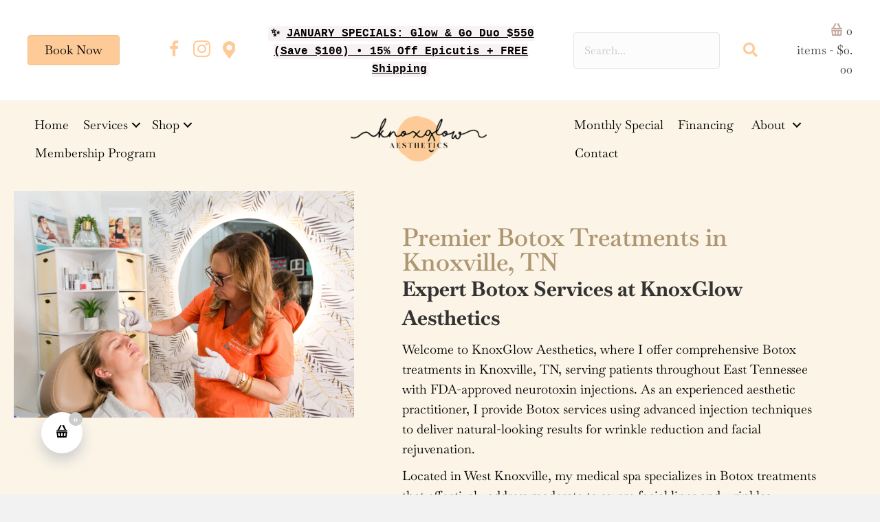

--- FILE ---
content_type: text/html; charset=UTF-8
request_url: https://knoxglowaesthetics.com/wrinkle-reducer/
body_size: 43652
content:
<!DOCTYPE html>
<html lang="en-CA">
<head><meta charset="UTF-8" /><script>if(navigator.userAgent.match(/MSIE|Internet Explorer/i)||navigator.userAgent.match(/Trident\/7\..*?rv:11/i)){var href=document.location.href;if(!href.match(/[?&]nowprocket/)){if(href.indexOf("?")==-1){if(href.indexOf("#")==-1){document.location.href=href+"?nowprocket=1"}else{document.location.href=href.replace("#","?nowprocket=1#")}}else{if(href.indexOf("#")==-1){document.location.href=href+"&nowprocket=1"}else{document.location.href=href.replace("#","&nowprocket=1#")}}}}</script><script>(()=>{class RocketLazyLoadScripts{constructor(){this.v="2.0.4",this.userEvents=["keydown","keyup","mousedown","mouseup","mousemove","mouseover","mouseout","touchmove","touchstart","touchend","touchcancel","wheel","click","dblclick","input"],this.attributeEvents=["onblur","onclick","oncontextmenu","ondblclick","onfocus","onmousedown","onmouseenter","onmouseleave","onmousemove","onmouseout","onmouseover","onmouseup","onmousewheel","onscroll","onsubmit"]}async t(){this.i(),this.o(),/iP(ad|hone)/.test(navigator.userAgent)&&this.h(),this.u(),this.l(this),this.m(),this.k(this),this.p(this),this._(),await Promise.all([this.R(),this.L()]),this.lastBreath=Date.now(),this.S(this),this.P(),this.D(),this.O(),this.M(),await this.C(this.delayedScripts.normal),await this.C(this.delayedScripts.defer),await this.C(this.delayedScripts.async),await this.T(),await this.F(),await this.j(),await this.A(),window.dispatchEvent(new Event("rocket-allScriptsLoaded")),this.everythingLoaded=!0,this.lastTouchEnd&&await new Promise(t=>setTimeout(t,500-Date.now()+this.lastTouchEnd)),this.I(),this.H(),this.U(),this.W()}i(){this.CSPIssue=sessionStorage.getItem("rocketCSPIssue"),document.addEventListener("securitypolicyviolation",t=>{this.CSPIssue||"script-src-elem"!==t.violatedDirective||"data"!==t.blockedURI||(this.CSPIssue=!0,sessionStorage.setItem("rocketCSPIssue",!0))},{isRocket:!0})}o(){window.addEventListener("pageshow",t=>{this.persisted=t.persisted,this.realWindowLoadedFired=!0},{isRocket:!0}),window.addEventListener("pagehide",()=>{this.onFirstUserAction=null},{isRocket:!0})}h(){let t;function e(e){t=e}window.addEventListener("touchstart",e,{isRocket:!0}),window.addEventListener("touchend",function i(o){o.changedTouches[0]&&t.changedTouches[0]&&Math.abs(o.changedTouches[0].pageX-t.changedTouches[0].pageX)<10&&Math.abs(o.changedTouches[0].pageY-t.changedTouches[0].pageY)<10&&o.timeStamp-t.timeStamp<200&&(window.removeEventListener("touchstart",e,{isRocket:!0}),window.removeEventListener("touchend",i,{isRocket:!0}),"INPUT"===o.target.tagName&&"text"===o.target.type||(o.target.dispatchEvent(new TouchEvent("touchend",{target:o.target,bubbles:!0})),o.target.dispatchEvent(new MouseEvent("mouseover",{target:o.target,bubbles:!0})),o.target.dispatchEvent(new PointerEvent("click",{target:o.target,bubbles:!0,cancelable:!0,detail:1,clientX:o.changedTouches[0].clientX,clientY:o.changedTouches[0].clientY})),event.preventDefault()))},{isRocket:!0})}q(t){this.userActionTriggered||("mousemove"!==t.type||this.firstMousemoveIgnored?"keyup"===t.type||"mouseover"===t.type||"mouseout"===t.type||(this.userActionTriggered=!0,this.onFirstUserAction&&this.onFirstUserAction()):this.firstMousemoveIgnored=!0),"click"===t.type&&t.preventDefault(),t.stopPropagation(),t.stopImmediatePropagation(),"touchstart"===this.lastEvent&&"touchend"===t.type&&(this.lastTouchEnd=Date.now()),"click"===t.type&&(this.lastTouchEnd=0),this.lastEvent=t.type,t.composedPath&&t.composedPath()[0].getRootNode()instanceof ShadowRoot&&(t.rocketTarget=t.composedPath()[0]),this.savedUserEvents.push(t)}u(){this.savedUserEvents=[],this.userEventHandler=this.q.bind(this),this.userEvents.forEach(t=>window.addEventListener(t,this.userEventHandler,{passive:!1,isRocket:!0})),document.addEventListener("visibilitychange",this.userEventHandler,{isRocket:!0})}U(){this.userEvents.forEach(t=>window.removeEventListener(t,this.userEventHandler,{passive:!1,isRocket:!0})),document.removeEventListener("visibilitychange",this.userEventHandler,{isRocket:!0}),this.savedUserEvents.forEach(t=>{(t.rocketTarget||t.target).dispatchEvent(new window[t.constructor.name](t.type,t))})}m(){const t="return false",e=Array.from(this.attributeEvents,t=>"data-rocket-"+t),i="["+this.attributeEvents.join("],[")+"]",o="[data-rocket-"+this.attributeEvents.join("],[data-rocket-")+"]",s=(e,i,o)=>{o&&o!==t&&(e.setAttribute("data-rocket-"+i,o),e["rocket"+i]=new Function("event",o),e.setAttribute(i,t))};new MutationObserver(t=>{for(const n of t)"attributes"===n.type&&(n.attributeName.startsWith("data-rocket-")||this.everythingLoaded?n.attributeName.startsWith("data-rocket-")&&this.everythingLoaded&&this.N(n.target,n.attributeName.substring(12)):s(n.target,n.attributeName,n.target.getAttribute(n.attributeName))),"childList"===n.type&&n.addedNodes.forEach(t=>{if(t.nodeType===Node.ELEMENT_NODE)if(this.everythingLoaded)for(const i of[t,...t.querySelectorAll(o)])for(const t of i.getAttributeNames())e.includes(t)&&this.N(i,t.substring(12));else for(const e of[t,...t.querySelectorAll(i)])for(const t of e.getAttributeNames())this.attributeEvents.includes(t)&&s(e,t,e.getAttribute(t))})}).observe(document,{subtree:!0,childList:!0,attributeFilter:[...this.attributeEvents,...e]})}I(){this.attributeEvents.forEach(t=>{document.querySelectorAll("[data-rocket-"+t+"]").forEach(e=>{this.N(e,t)})})}N(t,e){const i=t.getAttribute("data-rocket-"+e);i&&(t.setAttribute(e,i),t.removeAttribute("data-rocket-"+e))}k(t){Object.defineProperty(HTMLElement.prototype,"onclick",{get(){return this.rocketonclick||null},set(e){this.rocketonclick=e,this.setAttribute(t.everythingLoaded?"onclick":"data-rocket-onclick","this.rocketonclick(event)")}})}S(t){function e(e,i){let o=e[i];e[i]=null,Object.defineProperty(e,i,{get:()=>o,set(s){t.everythingLoaded?o=s:e["rocket"+i]=o=s}})}e(document,"onreadystatechange"),e(window,"onload"),e(window,"onpageshow");try{Object.defineProperty(document,"readyState",{get:()=>t.rocketReadyState,set(e){t.rocketReadyState=e},configurable:!0}),document.readyState="loading"}catch(t){console.log("WPRocket DJE readyState conflict, bypassing")}}l(t){this.originalAddEventListener=EventTarget.prototype.addEventListener,this.originalRemoveEventListener=EventTarget.prototype.removeEventListener,this.savedEventListeners=[],EventTarget.prototype.addEventListener=function(e,i,o){o&&o.isRocket||!t.B(e,this)&&!t.userEvents.includes(e)||t.B(e,this)&&!t.userActionTriggered||e.startsWith("rocket-")||t.everythingLoaded?t.originalAddEventListener.call(this,e,i,o):(t.savedEventListeners.push({target:this,remove:!1,type:e,func:i,options:o}),"mouseenter"!==e&&"mouseleave"!==e||t.originalAddEventListener.call(this,e,t.savedUserEvents.push,o))},EventTarget.prototype.removeEventListener=function(e,i,o){o&&o.isRocket||!t.B(e,this)&&!t.userEvents.includes(e)||t.B(e,this)&&!t.userActionTriggered||e.startsWith("rocket-")||t.everythingLoaded?t.originalRemoveEventListener.call(this,e,i,o):t.savedEventListeners.push({target:this,remove:!0,type:e,func:i,options:o})}}J(t,e){this.savedEventListeners=this.savedEventListeners.filter(i=>{let o=i.type,s=i.target||window;return e!==o||t!==s||(this.B(o,s)&&(i.type="rocket-"+o),this.$(i),!1)})}H(){EventTarget.prototype.addEventListener=this.originalAddEventListener,EventTarget.prototype.removeEventListener=this.originalRemoveEventListener,this.savedEventListeners.forEach(t=>this.$(t))}$(t){t.remove?this.originalRemoveEventListener.call(t.target,t.type,t.func,t.options):this.originalAddEventListener.call(t.target,t.type,t.func,t.options)}p(t){let e;function i(e){return t.everythingLoaded?e:e.split(" ").map(t=>"load"===t||t.startsWith("load.")?"rocket-jquery-load":t).join(" ")}function o(o){function s(e){const s=o.fn[e];o.fn[e]=o.fn.init.prototype[e]=function(){return this[0]===window&&t.userActionTriggered&&("string"==typeof arguments[0]||arguments[0]instanceof String?arguments[0]=i(arguments[0]):"object"==typeof arguments[0]&&Object.keys(arguments[0]).forEach(t=>{const e=arguments[0][t];delete arguments[0][t],arguments[0][i(t)]=e})),s.apply(this,arguments),this}}if(o&&o.fn&&!t.allJQueries.includes(o)){const e={DOMContentLoaded:[],"rocket-DOMContentLoaded":[]};for(const t in e)document.addEventListener(t,()=>{e[t].forEach(t=>t())},{isRocket:!0});o.fn.ready=o.fn.init.prototype.ready=function(i){function s(){parseInt(o.fn.jquery)>2?setTimeout(()=>i.bind(document)(o)):i.bind(document)(o)}return"function"==typeof i&&(t.realDomReadyFired?!t.userActionTriggered||t.fauxDomReadyFired?s():e["rocket-DOMContentLoaded"].push(s):e.DOMContentLoaded.push(s)),o([])},s("on"),s("one"),s("off"),t.allJQueries.push(o)}e=o}t.allJQueries=[],o(window.jQuery),Object.defineProperty(window,"jQuery",{get:()=>e,set(t){o(t)}})}P(){const t=new Map;document.write=document.writeln=function(e){const i=document.currentScript,o=document.createRange(),s=i.parentElement;let n=t.get(i);void 0===n&&(n=i.nextSibling,t.set(i,n));const c=document.createDocumentFragment();o.setStart(c,0),c.appendChild(o.createContextualFragment(e)),s.insertBefore(c,n)}}async R(){return new Promise(t=>{this.userActionTriggered?t():this.onFirstUserAction=t})}async L(){return new Promise(t=>{document.addEventListener("DOMContentLoaded",()=>{this.realDomReadyFired=!0,t()},{isRocket:!0})})}async j(){return this.realWindowLoadedFired?Promise.resolve():new Promise(t=>{window.addEventListener("load",t,{isRocket:!0})})}M(){this.pendingScripts=[];this.scriptsMutationObserver=new MutationObserver(t=>{for(const e of t)e.addedNodes.forEach(t=>{"SCRIPT"!==t.tagName||t.noModule||t.isWPRocket||this.pendingScripts.push({script:t,promise:new Promise(e=>{const i=()=>{const i=this.pendingScripts.findIndex(e=>e.script===t);i>=0&&this.pendingScripts.splice(i,1),e()};t.addEventListener("load",i,{isRocket:!0}),t.addEventListener("error",i,{isRocket:!0}),setTimeout(i,1e3)})})})}),this.scriptsMutationObserver.observe(document,{childList:!0,subtree:!0})}async F(){await this.X(),this.pendingScripts.length?(await this.pendingScripts[0].promise,await this.F()):this.scriptsMutationObserver.disconnect()}D(){this.delayedScripts={normal:[],async:[],defer:[]},document.querySelectorAll("script[type$=rocketlazyloadscript]").forEach(t=>{t.hasAttribute("data-rocket-src")?t.hasAttribute("async")&&!1!==t.async?this.delayedScripts.async.push(t):t.hasAttribute("defer")&&!1!==t.defer||"module"===t.getAttribute("data-rocket-type")?this.delayedScripts.defer.push(t):this.delayedScripts.normal.push(t):this.delayedScripts.normal.push(t)})}async _(){await this.L();let t=[];document.querySelectorAll("script[type$=rocketlazyloadscript][data-rocket-src]").forEach(e=>{let i=e.getAttribute("data-rocket-src");if(i&&!i.startsWith("data:")){i.startsWith("//")&&(i=location.protocol+i);try{const o=new URL(i).origin;o!==location.origin&&t.push({src:o,crossOrigin:e.crossOrigin||"module"===e.getAttribute("data-rocket-type")})}catch(t){}}}),t=[...new Map(t.map(t=>[JSON.stringify(t),t])).values()],this.Y(t,"preconnect")}async G(t){if(await this.K(),!0!==t.noModule||!("noModule"in HTMLScriptElement.prototype))return new Promise(e=>{let i;function o(){(i||t).setAttribute("data-rocket-status","executed"),e()}try{if(navigator.userAgent.includes("Firefox/")||""===navigator.vendor||this.CSPIssue)i=document.createElement("script"),[...t.attributes].forEach(t=>{let e=t.nodeName;"type"!==e&&("data-rocket-type"===e&&(e="type"),"data-rocket-src"===e&&(e="src"),i.setAttribute(e,t.nodeValue))}),t.text&&(i.text=t.text),t.nonce&&(i.nonce=t.nonce),i.hasAttribute("src")?(i.addEventListener("load",o,{isRocket:!0}),i.addEventListener("error",()=>{i.setAttribute("data-rocket-status","failed-network"),e()},{isRocket:!0}),setTimeout(()=>{i.isConnected||e()},1)):(i.text=t.text,o()),i.isWPRocket=!0,t.parentNode.replaceChild(i,t);else{const i=t.getAttribute("data-rocket-type"),s=t.getAttribute("data-rocket-src");i?(t.type=i,t.removeAttribute("data-rocket-type")):t.removeAttribute("type"),t.addEventListener("load",o,{isRocket:!0}),t.addEventListener("error",i=>{this.CSPIssue&&i.target.src.startsWith("data:")?(console.log("WPRocket: CSP fallback activated"),t.removeAttribute("src"),this.G(t).then(e)):(t.setAttribute("data-rocket-status","failed-network"),e())},{isRocket:!0}),s?(t.fetchPriority="high",t.removeAttribute("data-rocket-src"),t.src=s):t.src="data:text/javascript;base64,"+window.btoa(unescape(encodeURIComponent(t.text)))}}catch(i){t.setAttribute("data-rocket-status","failed-transform"),e()}});t.setAttribute("data-rocket-status","skipped")}async C(t){const e=t.shift();return e?(e.isConnected&&await this.G(e),this.C(t)):Promise.resolve()}O(){this.Y([...this.delayedScripts.normal,...this.delayedScripts.defer,...this.delayedScripts.async],"preload")}Y(t,e){this.trash=this.trash||[];let i=!0;var o=document.createDocumentFragment();t.forEach(t=>{const s=t.getAttribute&&t.getAttribute("data-rocket-src")||t.src;if(s&&!s.startsWith("data:")){const n=document.createElement("link");n.href=s,n.rel=e,"preconnect"!==e&&(n.as="script",n.fetchPriority=i?"high":"low"),t.getAttribute&&"module"===t.getAttribute("data-rocket-type")&&(n.crossOrigin=!0),t.crossOrigin&&(n.crossOrigin=t.crossOrigin),t.integrity&&(n.integrity=t.integrity),t.nonce&&(n.nonce=t.nonce),o.appendChild(n),this.trash.push(n),i=!1}}),document.head.appendChild(o)}W(){this.trash.forEach(t=>t.remove())}async T(){try{document.readyState="interactive"}catch(t){}this.fauxDomReadyFired=!0;try{await this.K(),this.J(document,"readystatechange"),document.dispatchEvent(new Event("rocket-readystatechange")),await this.K(),document.rocketonreadystatechange&&document.rocketonreadystatechange(),await this.K(),this.J(document,"DOMContentLoaded"),document.dispatchEvent(new Event("rocket-DOMContentLoaded")),await this.K(),this.J(window,"DOMContentLoaded"),window.dispatchEvent(new Event("rocket-DOMContentLoaded"))}catch(t){console.error(t)}}async A(){try{document.readyState="complete"}catch(t){}try{await this.K(),this.J(document,"readystatechange"),document.dispatchEvent(new Event("rocket-readystatechange")),await this.K(),document.rocketonreadystatechange&&document.rocketonreadystatechange(),await this.K(),this.J(window,"load"),window.dispatchEvent(new Event("rocket-load")),await this.K(),window.rocketonload&&window.rocketonload(),await this.K(),this.allJQueries.forEach(t=>t(window).trigger("rocket-jquery-load")),await this.K(),this.J(window,"pageshow");const t=new Event("rocket-pageshow");t.persisted=this.persisted,window.dispatchEvent(t),await this.K(),window.rocketonpageshow&&window.rocketonpageshow({persisted:this.persisted})}catch(t){console.error(t)}}async K(){Date.now()-this.lastBreath>45&&(await this.X(),this.lastBreath=Date.now())}async X(){return document.hidden?new Promise(t=>setTimeout(t)):new Promise(t=>requestAnimationFrame(t))}B(t,e){return e===document&&"readystatechange"===t||(e===document&&"DOMContentLoaded"===t||(e===window&&"DOMContentLoaded"===t||(e===window&&"load"===t||e===window&&"pageshow"===t)))}static run(){(new RocketLazyLoadScripts).t()}}RocketLazyLoadScripts.run()})();</script>
<!-- Meta Pixel Code -->
<script type="rocketlazyloadscript">
!function(f,b,e,v,n,t,s)
{if(f.fbq)return;n=f.fbq=function(){n.callMethod?
n.callMethod.apply(n,arguments):n.queue.push(arguments)};
if(!f._fbq)f._fbq=n;n.push=n;n.loaded=!0;n.version='2.0';
n.queue=[];t=b.createElement(e);t.async=!0;
t.src=v;s=b.getElementsByTagName(e)[0];
s.parentNode.insertBefore(t,s)}(window, document,'script',
'https://connect.facebook.net/en_US/fbevents.js');
fbq('init', '244444701494714');
fbq('track', 'PageView');
</script>
<noscript><img height="1" width="1" style="display:none"
src="https://www.facebook.com/tr?id=244444701494714&ev=PageView&noscript=1"
/></noscript>
<!-- End Meta Pixel Code -->

<meta name='viewport' content='width=device-width, initial-scale=1.0' />
<meta http-equiv='X-UA-Compatible' content='IE=edge' />
<link rel="profile" href="https://gmpg.org/xfn/11" />
<meta name='robots' content='index, follow, max-image-preview:large, max-snippet:-1, max-video-preview:-1' />
	<style>img:is([sizes="auto" i], [sizes^="auto," i]) { contain-intrinsic-size: 3000px 1500px }</style>
	<script type="rocketlazyloadscript">window._wca = window._wca || [];</script>
<!-- Jetpack Site Verification Tags -->
<meta name="google-site-verification" content="Y__OpzB4nc-GHOrUg10sbEsFxubBdju0rxcdRqcKVR0" />

	<!-- This site is optimized with the Yoast SEO plugin v26.6 - https://yoast.com/wordpress/plugins/seo/ -->
	<title>Botox Knoxville TN | Best Wrinkle Reducers | Dysport, Xeomin, Jeuveau, &amp; Daxxify</title>
<link data-rocket-prefetch href="https://s.pinimg.com" rel="dns-prefetch">
<link data-rocket-prefetch href="https://connect.facebook.net" rel="dns-prefetch">
<link data-rocket-prefetch href="https://fonts.googleapis.com" rel="dns-prefetch">
<link data-rocket-prefetch href="https://stats.wp.com" rel="dns-prefetch">
<link data-rocket-prefetch href="https://www.googletagmanager.com" rel="dns-prefetch">
<link data-rocket-prefetch href="https://img1.wsimg.com" rel="dns-prefetch">
<link data-rocket-prefetch href="https://www.instagram.com" rel="dns-prefetch">
<link data-rocket-preload as="style" href="https://fonts.googleapis.com/css?family=Baskervville%3A400%2C700%2C300%7CRoboto%3A400&#038;display=swap" rel="preload">
<link href="https://fonts.googleapis.com/css?family=Baskervville%3A400%2C700%2C300%7CRoboto%3A400&#038;display=swap" media="print" onload="this.media=&#039;all&#039;" rel="stylesheet">
<noscript data-wpr-hosted-gf-parameters=""><link rel="stylesheet" href="https://fonts.googleapis.com/css?family=Baskervville%3A400%2C700%2C300%7CRoboto%3A400&#038;display=swap"></noscript><link rel="preload" data-rocket-preload as="image" href="https://knoxglowaesthetics.com/wp-content/uploads/2025/09/botox-knoxville-tn-2048x1365.jpg" imagesrcset="https://knoxglowaesthetics.com/wp-content/uploads/2025/09/botox-knoxville-tn-2048x1365.jpg 2048w, https://knoxglowaesthetics.com/wp-content/uploads/2025/09/botox-knoxville-tn-300x200.jpg 300w, https://knoxglowaesthetics.com/wp-content/uploads/2025/09/botox-knoxville-tn-1024x683.jpg 1024w, https://knoxglowaesthetics.com/wp-content/uploads/2025/09/botox-knoxville-tn-768x512.jpg 768w, https://knoxglowaesthetics.com/wp-content/uploads/2025/09/botox-knoxville-tn-1536x1024.jpg 1536w, https://knoxglowaesthetics.com/wp-content/uploads/2025/09/botox-knoxville-tn-600x400.jpg 600w, https://knoxglowaesthetics.com/wp-content/uploads/2025/09/botox-knoxville-tn-64x43.jpg 64w, https://knoxglowaesthetics.com/wp-content/uploads/2025/09/botox-knoxville-tn-100x67.jpg 100w, https://knoxglowaesthetics.com/wp-content/uploads/2025/09/botox-knoxville-tn-scaled.jpg 1620w" imagesizes="(max-width: 2048px) 100vw, 2048px" fetchpriority="high">
	<meta name="description" content="Expert Botox, Dysport &amp; neurotoxin treatments in Knoxville, TN. FDA-approved neurotoxin injections for wrinkles, TMJ &amp; migraines with natural results. Book now!" />
	<link rel="canonical" href="https://knoxglowaesthetics.com/wrinkle-reducer/" />
	<meta property="og:locale" content="en_US" />
	<meta property="og:type" content="article" />
	<meta property="og:title" content="Botox Knoxville TN | Best Wrinkle Reducers | Dysport, Xeomin, Jeuveau, &amp; Daxxify" />
	<meta property="og:description" content="Expert Botox, Dysport &amp; neurotoxin treatments in Knoxville, TN. FDA-approved neurotoxin injections for wrinkles, TMJ &amp; migraines with natural results. Book now!" />
	<meta property="og:url" content="https://knoxglowaesthetics.com/wrinkle-reducer/" />
	<meta property="og:site_name" content="KnoxGlow Aesthetics" />
	<meta property="article:publisher" content="https://facebook.com/knoxglowaesthetics" />
	<meta property="article:modified_time" content="2025-10-21T16:26:54+00:00" />
	<meta property="og:image" content="https://knoxglowaesthetics.com/wp-content/uploads/2024/04/How-to-Align-Your-Botox-Appointments-With-Upcoming-Events.png" />
	<meta property="og:image:width" content="1200" />
	<meta property="og:image:height" content="627" />
	<meta property="og:image:type" content="image/png" />
	<meta name="twitter:card" content="summary_large_image" />
	<meta name="twitter:label1" content="Est. reading time" />
	<meta name="twitter:data1" content="10 minutes" />
	<script type="application/ld+json" class="yoast-schema-graph">{"@context":"https://schema.org","@graph":[{"@type":"WebPage","@id":"https://knoxglowaesthetics.com/wrinkle-reducer/","url":"https://knoxglowaesthetics.com/wrinkle-reducer/","name":"Botox Knoxville TN | Best Wrinkle Reducers | Dysport, Xeomin, Jeuveau, & Daxxify","isPartOf":{"@id":"https://knoxglowaesthetics.com/#website"},"primaryImageOfPage":{"@id":"https://knoxglowaesthetics.com/wrinkle-reducer/#primaryimage"},"image":{"@id":"https://knoxglowaesthetics.com/wrinkle-reducer/#primaryimage"},"thumbnailUrl":"https://knoxglowaesthetics.com/wp-content/uploads/2024/04/How-to-Align-Your-Botox-Appointments-With-Upcoming-Events.png","datePublished":"2023-03-09T22:03:29+00:00","dateModified":"2025-10-21T16:26:54+00:00","description":"Expert Botox, Dysport & neurotoxin treatments in Knoxville, TN. FDA-approved neurotoxin injections for wrinkles, TMJ & migraines with natural results. Book now!","breadcrumb":{"@id":"https://knoxglowaesthetics.com/wrinkle-reducer/#breadcrumb"},"inLanguage":"en-CA","potentialAction":[{"@type":"ReadAction","target":["https://knoxglowaesthetics.com/wrinkle-reducer/"]}]},{"@type":"ImageObject","inLanguage":"en-CA","@id":"https://knoxglowaesthetics.com/wrinkle-reducer/#primaryimage","url":"https://knoxglowaesthetics.com/wp-content/uploads/2024/04/How-to-Align-Your-Botox-Appointments-With-Upcoming-Events.png","contentUrl":"https://knoxglowaesthetics.com/wp-content/uploads/2024/04/How-to-Align-Your-Botox-Appointments-With-Upcoming-Events.png","width":1200,"height":627,"caption":"wrinkle relaxers in knoxville tn"},{"@type":"BreadcrumbList","@id":"https://knoxglowaesthetics.com/wrinkle-reducer/#breadcrumb","itemListElement":[{"@type":"ListItem","position":1,"name":"Home","item":"https://knoxglowaesthetics.com/"},{"@type":"ListItem","position":2,"name":"Botox"}]},{"@type":"WebSite","@id":"https://knoxglowaesthetics.com/#website","url":"https://knoxglowaesthetics.com/","name":"Knoxglowaesthetics.com","description":"Get the KnoxGlow","publisher":{"@id":"https://knoxglowaesthetics.com/#organization"},"potentialAction":[{"@type":"SearchAction","target":{"@type":"EntryPoint","urlTemplate":"https://knoxglowaesthetics.com/?s={search_term_string}"},"query-input":{"@type":"PropertyValueSpecification","valueRequired":true,"valueName":"search_term_string"}}],"inLanguage":"en-CA"},{"@type":"Organization","@id":"https://knoxglowaesthetics.com/#organization","name":"KnoxGlow Aesthetics","url":"https://knoxglowaesthetics.com/","logo":{"@type":"ImageObject","inLanguage":"en-CA","@id":"https://knoxglowaesthetics.com/#/schema/logo/image/","url":"https://knoxglowaesthetics.com/wp-content/uploads/2023/10/tsharp-06.png","contentUrl":"https://knoxglowaesthetics.com/wp-content/uploads/2023/10/tsharp-06.png","width":1080,"height":1080,"caption":"KnoxGlow Aesthetics"},"image":{"@id":"https://knoxglowaesthetics.com/#/schema/logo/image/"},"sameAs":["https://facebook.com/knoxglowaesthetics","https://instagram.com/knoxglowaesthetics"]}]}</script>
	<!-- / Yoast SEO plugin. -->


<link rel='dns-prefetch' href='//stats.wp.com' />
<link rel='dns-prefetch' href='//collect.commerce.godaddy.com' />
<link rel='dns-prefetch' href='//www.googletagmanager.com' />
<link rel='dns-prefetch' href='//fonts.googleapis.com' />
<link href='https://fonts.gstatic.com' crossorigin rel='preconnect' />
<link rel="alternate" type="application/rss+xml" title="KnoxGlow Aesthetics &raquo; Feed" href="https://knoxglowaesthetics.com/feed/" />
<link rel="alternate" type="application/rss+xml" title="KnoxGlow Aesthetics &raquo; Comments Feed" href="https://knoxglowaesthetics.com/comments/feed/" />
<link rel="preload" href="https://knoxglowaesthetics.com/wp-content/plugins/bb-plugin/fonts/fontawesome/5.15.4/webfonts/fa-solid-900.woff2" as="font" type="font/woff2" crossorigin="anonymous">
<link rel="preload" href="https://knoxglowaesthetics.com/wp-content/plugins/bb-plugin/fonts/fontawesome/5.15.4/webfonts/fa-brands-400.woff2" as="font" type="font/woff2" crossorigin="anonymous">

<!-- LCSEO current path: wrinkle-reducer -->
<!-- LCSEO: no overrides found -->
		<style>
			.lazyload,
			.lazyloading {
				max-width: 100%;
			}
		</style>
		<link rel='stylesheet' id='godaddy-payments-payinperson-main-styles-css' href='https://knoxglowaesthetics.com/wp-content/mu-plugins/vendor/godaddy/mwc-core/assets/css/pay-in-person-method.css' media='all' />
<link rel='stylesheet' id='wepb-checkout-integration-css' href='https://knoxglowaesthetics.com/wp-content/plugins/easy-product-bundles-for-woocommerce/assets/css/checkout-integration/style.css?ver=6.14.0' media='all' />
<style id='cf-frontend-style-inline-css'>
@font-face {
	font-family: 'Shortline Script Font Custom';
	font-weight: 400;
	font-display: auto;
	src: url('https://knoxglowaesthetics.com/wp-content/uploads/2023/05/Shorelines-Script-Bold.otf') format('OpenType');
}
</style>
<style id='wp-emoji-styles-inline-css'>

	img.wp-smiley, img.emoji {
		display: inline !important;
		border: none !important;
		box-shadow: none !important;
		height: 1em !important;
		width: 1em !important;
		margin: 0 0.07em !important;
		vertical-align: -0.1em !important;
		background: none !important;
		padding: 0 !important;
	}
</style>
<style id='classic-theme-styles-inline-css'>
/*! This file is auto-generated */
.wp-block-button__link{color:#fff;background-color:#32373c;border-radius:9999px;box-shadow:none;text-decoration:none;padding:calc(.667em + 2px) calc(1.333em + 2px);font-size:1.125em}.wp-block-file__button{background:#32373c;color:#fff;text-decoration:none}
</style>
<link rel='stylesheet' id='wp-components-css' href='https://knoxglowaesthetics.com/wp-includes/css/dist/components/style.min.css?ver=6.8.3' media='all' />
<link rel='stylesheet' id='wp-preferences-css' href='https://knoxglowaesthetics.com/wp-includes/css/dist/preferences/style.min.css?ver=6.8.3' media='all' />
<link rel='stylesheet' id='wp-block-editor-css' href='https://knoxglowaesthetics.com/wp-includes/css/dist/block-editor/style.min.css?ver=6.8.3' media='all' />
<link rel='stylesheet' id='popup-maker-block-library-style-css' href='https://knoxglowaesthetics.com/wp-content/plugins/popup-maker/dist/packages/block-library-style.css?ver=dbea705cfafe089d65f1' media='all' />
<link rel='stylesheet' id='mediaelement-css' href='https://knoxglowaesthetics.com/wp-includes/js/mediaelement/mediaelementplayer-legacy.min.css?ver=4.2.17' media='all' />
<link rel='stylesheet' id='wp-mediaelement-css' href='https://knoxglowaesthetics.com/wp-includes/js/mediaelement/wp-mediaelement.min.css?ver=6.8.3' media='all' />
<style id='jetpack-sharing-buttons-style-inline-css'>
.jetpack-sharing-buttons__services-list{display:flex;flex-direction:row;flex-wrap:wrap;gap:0;list-style-type:none;margin:5px;padding:0}.jetpack-sharing-buttons__services-list.has-small-icon-size{font-size:12px}.jetpack-sharing-buttons__services-list.has-normal-icon-size{font-size:16px}.jetpack-sharing-buttons__services-list.has-large-icon-size{font-size:24px}.jetpack-sharing-buttons__services-list.has-huge-icon-size{font-size:36px}@media print{.jetpack-sharing-buttons__services-list{display:none!important}}.editor-styles-wrapper .wp-block-jetpack-sharing-buttons{gap:0;padding-inline-start:0}ul.jetpack-sharing-buttons__services-list.has-background{padding:1.25em 2.375em}
</style>
<style id='global-styles-inline-css'>
:root{--wp--preset--aspect-ratio--square: 1;--wp--preset--aspect-ratio--4-3: 4/3;--wp--preset--aspect-ratio--3-4: 3/4;--wp--preset--aspect-ratio--3-2: 3/2;--wp--preset--aspect-ratio--2-3: 2/3;--wp--preset--aspect-ratio--16-9: 16/9;--wp--preset--aspect-ratio--9-16: 9/16;--wp--preset--color--black: #000000;--wp--preset--color--cyan-bluish-gray: #abb8c3;--wp--preset--color--white: #ffffff;--wp--preset--color--pale-pink: #f78da7;--wp--preset--color--vivid-red: #cf2e2e;--wp--preset--color--luminous-vivid-orange: #ff6900;--wp--preset--color--luminous-vivid-amber: #fcb900;--wp--preset--color--light-green-cyan: #7bdcb5;--wp--preset--color--vivid-green-cyan: #00d084;--wp--preset--color--pale-cyan-blue: #8ed1fc;--wp--preset--color--vivid-cyan-blue: #0693e3;--wp--preset--color--vivid-purple: #9b51e0;--wp--preset--color--fl-heading-text: #333333;--wp--preset--color--fl-body-bg: #f2f2f2;--wp--preset--color--fl-body-text: #757575;--wp--preset--color--fl-accent: #444444;--wp--preset--color--fl-accent-hover: #000000;--wp--preset--color--fl-topbar-bg: #ffffff;--wp--preset--color--fl-topbar-text: #000000;--wp--preset--color--fl-topbar-link: #428bca;--wp--preset--color--fl-topbar-hover: #428bca;--wp--preset--color--fl-header-bg: #ffffff;--wp--preset--color--fl-header-text: #000000;--wp--preset--color--fl-header-link: #428bca;--wp--preset--color--fl-header-hover: #428bca;--wp--preset--color--fl-nav-bg: #ffffff;--wp--preset--color--fl-nav-link: #428bca;--wp--preset--color--fl-nav-hover: #428bca;--wp--preset--color--fl-content-bg: #ffffff;--wp--preset--color--fl-footer-widgets-bg: #ffffff;--wp--preset--color--fl-footer-widgets-text: #000000;--wp--preset--color--fl-footer-widgets-link: #428bca;--wp--preset--color--fl-footer-widgets-hover: #428bca;--wp--preset--color--fl-footer-bg: #ffffff;--wp--preset--color--fl-footer-text: #000000;--wp--preset--color--fl-footer-link: #428bca;--wp--preset--color--fl-footer-hover: #428bca;--wp--preset--gradient--vivid-cyan-blue-to-vivid-purple: linear-gradient(135deg,rgba(6,147,227,1) 0%,rgb(155,81,224) 100%);--wp--preset--gradient--light-green-cyan-to-vivid-green-cyan: linear-gradient(135deg,rgb(122,220,180) 0%,rgb(0,208,130) 100%);--wp--preset--gradient--luminous-vivid-amber-to-luminous-vivid-orange: linear-gradient(135deg,rgba(252,185,0,1) 0%,rgba(255,105,0,1) 100%);--wp--preset--gradient--luminous-vivid-orange-to-vivid-red: linear-gradient(135deg,rgba(255,105,0,1) 0%,rgb(207,46,46) 100%);--wp--preset--gradient--very-light-gray-to-cyan-bluish-gray: linear-gradient(135deg,rgb(238,238,238) 0%,rgb(169,184,195) 100%);--wp--preset--gradient--cool-to-warm-spectrum: linear-gradient(135deg,rgb(74,234,220) 0%,rgb(151,120,209) 20%,rgb(207,42,186) 40%,rgb(238,44,130) 60%,rgb(251,105,98) 80%,rgb(254,248,76) 100%);--wp--preset--gradient--blush-light-purple: linear-gradient(135deg,rgb(255,206,236) 0%,rgb(152,150,240) 100%);--wp--preset--gradient--blush-bordeaux: linear-gradient(135deg,rgb(254,205,165) 0%,rgb(254,45,45) 50%,rgb(107,0,62) 100%);--wp--preset--gradient--luminous-dusk: linear-gradient(135deg,rgb(255,203,112) 0%,rgb(199,81,192) 50%,rgb(65,88,208) 100%);--wp--preset--gradient--pale-ocean: linear-gradient(135deg,rgb(255,245,203) 0%,rgb(182,227,212) 50%,rgb(51,167,181) 100%);--wp--preset--gradient--electric-grass: linear-gradient(135deg,rgb(202,248,128) 0%,rgb(113,206,126) 100%);--wp--preset--gradient--midnight: linear-gradient(135deg,rgb(2,3,129) 0%,rgb(40,116,252) 100%);--wp--preset--font-size--small: 13px;--wp--preset--font-size--medium: 20px;--wp--preset--font-size--large: 36px;--wp--preset--font-size--x-large: 42px;--wp--preset--spacing--20: 0.44rem;--wp--preset--spacing--30: 0.67rem;--wp--preset--spacing--40: 1rem;--wp--preset--spacing--50: 1.5rem;--wp--preset--spacing--60: 2.25rem;--wp--preset--spacing--70: 3.38rem;--wp--preset--spacing--80: 5.06rem;--wp--preset--shadow--natural: 6px 6px 9px rgba(0, 0, 0, 0.2);--wp--preset--shadow--deep: 12px 12px 50px rgba(0, 0, 0, 0.4);--wp--preset--shadow--sharp: 6px 6px 0px rgba(0, 0, 0, 0.2);--wp--preset--shadow--outlined: 6px 6px 0px -3px rgba(255, 255, 255, 1), 6px 6px rgba(0, 0, 0, 1);--wp--preset--shadow--crisp: 6px 6px 0px rgba(0, 0, 0, 1);}:where(.is-layout-flex){gap: 0.5em;}:where(.is-layout-grid){gap: 0.5em;}body .is-layout-flex{display: flex;}.is-layout-flex{flex-wrap: wrap;align-items: center;}.is-layout-flex > :is(*, div){margin: 0;}body .is-layout-grid{display: grid;}.is-layout-grid > :is(*, div){margin: 0;}:where(.wp-block-columns.is-layout-flex){gap: 2em;}:where(.wp-block-columns.is-layout-grid){gap: 2em;}:where(.wp-block-post-template.is-layout-flex){gap: 1.25em;}:where(.wp-block-post-template.is-layout-grid){gap: 1.25em;}.has-black-color{color: var(--wp--preset--color--black) !important;}.has-cyan-bluish-gray-color{color: var(--wp--preset--color--cyan-bluish-gray) !important;}.has-white-color{color: var(--wp--preset--color--white) !important;}.has-pale-pink-color{color: var(--wp--preset--color--pale-pink) !important;}.has-vivid-red-color{color: var(--wp--preset--color--vivid-red) !important;}.has-luminous-vivid-orange-color{color: var(--wp--preset--color--luminous-vivid-orange) !important;}.has-luminous-vivid-amber-color{color: var(--wp--preset--color--luminous-vivid-amber) !important;}.has-light-green-cyan-color{color: var(--wp--preset--color--light-green-cyan) !important;}.has-vivid-green-cyan-color{color: var(--wp--preset--color--vivid-green-cyan) !important;}.has-pale-cyan-blue-color{color: var(--wp--preset--color--pale-cyan-blue) !important;}.has-vivid-cyan-blue-color{color: var(--wp--preset--color--vivid-cyan-blue) !important;}.has-vivid-purple-color{color: var(--wp--preset--color--vivid-purple) !important;}.has-black-background-color{background-color: var(--wp--preset--color--black) !important;}.has-cyan-bluish-gray-background-color{background-color: var(--wp--preset--color--cyan-bluish-gray) !important;}.has-white-background-color{background-color: var(--wp--preset--color--white) !important;}.has-pale-pink-background-color{background-color: var(--wp--preset--color--pale-pink) !important;}.has-vivid-red-background-color{background-color: var(--wp--preset--color--vivid-red) !important;}.has-luminous-vivid-orange-background-color{background-color: var(--wp--preset--color--luminous-vivid-orange) !important;}.has-luminous-vivid-amber-background-color{background-color: var(--wp--preset--color--luminous-vivid-amber) !important;}.has-light-green-cyan-background-color{background-color: var(--wp--preset--color--light-green-cyan) !important;}.has-vivid-green-cyan-background-color{background-color: var(--wp--preset--color--vivid-green-cyan) !important;}.has-pale-cyan-blue-background-color{background-color: var(--wp--preset--color--pale-cyan-blue) !important;}.has-vivid-cyan-blue-background-color{background-color: var(--wp--preset--color--vivid-cyan-blue) !important;}.has-vivid-purple-background-color{background-color: var(--wp--preset--color--vivid-purple) !important;}.has-black-border-color{border-color: var(--wp--preset--color--black) !important;}.has-cyan-bluish-gray-border-color{border-color: var(--wp--preset--color--cyan-bluish-gray) !important;}.has-white-border-color{border-color: var(--wp--preset--color--white) !important;}.has-pale-pink-border-color{border-color: var(--wp--preset--color--pale-pink) !important;}.has-vivid-red-border-color{border-color: var(--wp--preset--color--vivid-red) !important;}.has-luminous-vivid-orange-border-color{border-color: var(--wp--preset--color--luminous-vivid-orange) !important;}.has-luminous-vivid-amber-border-color{border-color: var(--wp--preset--color--luminous-vivid-amber) !important;}.has-light-green-cyan-border-color{border-color: var(--wp--preset--color--light-green-cyan) !important;}.has-vivid-green-cyan-border-color{border-color: var(--wp--preset--color--vivid-green-cyan) !important;}.has-pale-cyan-blue-border-color{border-color: var(--wp--preset--color--pale-cyan-blue) !important;}.has-vivid-cyan-blue-border-color{border-color: var(--wp--preset--color--vivid-cyan-blue) !important;}.has-vivid-purple-border-color{border-color: var(--wp--preset--color--vivid-purple) !important;}.has-vivid-cyan-blue-to-vivid-purple-gradient-background{background: var(--wp--preset--gradient--vivid-cyan-blue-to-vivid-purple) !important;}.has-light-green-cyan-to-vivid-green-cyan-gradient-background{background: var(--wp--preset--gradient--light-green-cyan-to-vivid-green-cyan) !important;}.has-luminous-vivid-amber-to-luminous-vivid-orange-gradient-background{background: var(--wp--preset--gradient--luminous-vivid-amber-to-luminous-vivid-orange) !important;}.has-luminous-vivid-orange-to-vivid-red-gradient-background{background: var(--wp--preset--gradient--luminous-vivid-orange-to-vivid-red) !important;}.has-very-light-gray-to-cyan-bluish-gray-gradient-background{background: var(--wp--preset--gradient--very-light-gray-to-cyan-bluish-gray) !important;}.has-cool-to-warm-spectrum-gradient-background{background: var(--wp--preset--gradient--cool-to-warm-spectrum) !important;}.has-blush-light-purple-gradient-background{background: var(--wp--preset--gradient--blush-light-purple) !important;}.has-blush-bordeaux-gradient-background{background: var(--wp--preset--gradient--blush-bordeaux) !important;}.has-luminous-dusk-gradient-background{background: var(--wp--preset--gradient--luminous-dusk) !important;}.has-pale-ocean-gradient-background{background: var(--wp--preset--gradient--pale-ocean) !important;}.has-electric-grass-gradient-background{background: var(--wp--preset--gradient--electric-grass) !important;}.has-midnight-gradient-background{background: var(--wp--preset--gradient--midnight) !important;}.has-small-font-size{font-size: var(--wp--preset--font-size--small) !important;}.has-medium-font-size{font-size: var(--wp--preset--font-size--medium) !important;}.has-large-font-size{font-size: var(--wp--preset--font-size--large) !important;}.has-x-large-font-size{font-size: var(--wp--preset--font-size--x-large) !important;}
:where(.wp-block-post-template.is-layout-flex){gap: 1.25em;}:where(.wp-block-post-template.is-layout-grid){gap: 1.25em;}
:where(.wp-block-columns.is-layout-flex){gap: 2em;}:where(.wp-block-columns.is-layout-grid){gap: 2em;}
:root :where(.wp-block-pullquote){font-size: 1.5em;line-height: 1.6;}
</style>
<link rel='stylesheet' id='dashicons-css' href='https://knoxglowaesthetics.com/wp-includes/css/dashicons.min.css?ver=6.8.3' media='all' />
<link rel='stylesheet' id='LeadConnector-css' href='https://knoxglowaesthetics.com/wp-content/plugins/leadconnector/public/css/lc-public.css?ver=3.0.17' media='all' />
<link rel='stylesheet' id='elementor-overrides-css' href='https://knoxglowaesthetics.com/wp-content/plugins/leadconnector/assets/css/custom-elementor.css?ver=1.0.0' media='all' />
<link rel='stylesheet' id='woocommerce-layout-css' href='https://knoxglowaesthetics.com/wp-content/plugins/woocommerce/assets/css/woocommerce-layout.css?ver=10.4.3' media='all' />
<style id='woocommerce-layout-inline-css'>

	.infinite-scroll .woocommerce-pagination {
		display: none;
	}
</style>
<link rel='stylesheet' id='woocommerce-smallscreen-css' href='https://knoxglowaesthetics.com/wp-content/plugins/woocommerce/assets/css/woocommerce-smallscreen.css?ver=10.4.3' media='only screen and (max-width: 767px)' />
<link rel='stylesheet' id='woocommerce-general-css' href='https://knoxglowaesthetics.com/wp-content/plugins/woocommerce/assets/css/woocommerce.css?ver=10.4.3' media='all' />
<style id='woocommerce-inline-inline-css'>
.woocommerce form .form-row .required { visibility: visible; }
</style>
<link rel='stylesheet' id='godaddy-styles-css' href='https://knoxglowaesthetics.com/wp-content/mu-plugins/vendor/wpex/godaddy-launch/includes/Dependencies/GoDaddy/Styles/build/latest.css?ver=2.0.2' media='all' />
<link rel='stylesheet' id='ultimate-icons-css' href='https://knoxglowaesthetics.com/wp-content/uploads/bb-plugin/icons/ultimate-icons/style.css?ver=2.7.4.4' media='all' />
<link rel='stylesheet' id='font-awesome-5-css' href='https://knoxglowaesthetics.com/wp-content/plugins/bb-plugin/fonts/fontawesome/5.15.4/css/all.min.css?ver=2.7.4.4' media='all' />
<link rel='stylesheet' id='fl-builder-layout-bundle-05f692f082c610702cf61aa0e0f0c113-css' href='https://knoxglowaesthetics.com/wp-content/uploads/bb-plugin/cache/05f692f082c610702cf61aa0e0f0c113-layout-bundle.css?ver=2.7.4.4-1.4.9.2' media='all' />
<link rel='stylesheet' id='jquery-bxslider-css-css' href='https://knoxglowaesthetics.com/wp-content/plugins/woocommerce-category-banner-management-premium/public/css/jquery.bxslider.css?ver=2.1' media='all' />
<link rel='stylesheet' id='banner-management-for-woocommerce-css' href='https://knoxglowaesthetics.com/wp-content/plugins/woocommerce-category-banner-management-premium/public/css/woocommerce-category-banner-management-public.css?ver=2.1' media='all' />
<link rel='stylesheet' id='fontawesome-css-css' href='https://knoxglowaesthetics.com/wp-content/plugins/woocommerce-category-banner-management-premium/public/css/all.min.css?ver=2.1' media='all' />
<link rel='stylesheet' id='dgwt-wcas-style-css' href='https://knoxglowaesthetics.com/wp-content/plugins/ajax-search-for-woocommerce/assets/css/style.min.css?ver=1.32.1' media='all' />
<link rel='stylesheet' id='gd-core-css' href='https://knoxglowaesthetics.com/wp-content/plugins/pws-core/public/css/GD-cORe-public.css?ver=4.0.1' media='all' />
<link rel='stylesheet' id='wpmenucart-icons-css' href='https://knoxglowaesthetics.com/wp-content/plugins/wp-menu-cart-pro/assets/css/wpmenucart-icons-pro.min.css?ver=4.0.1' media='all' />
<style id='wpmenucart-icons-inline-css'>
@font-face {
    font-family:'WPMenuCart';
    src: url('https://knoxglowaesthetics.com/wp-content/plugins/wp-menu-cart-pro/assets/fonts/WPMenuCart.eot');
    src: url('https://knoxglowaesthetics.com/wp-content/plugins/wp-menu-cart-pro/assets/fonts/WPMenuCart.eot?#iefix') format('embedded-opentype'),
         url('https://knoxglowaesthetics.com/wp-content/plugins/wp-menu-cart-pro/assets/fonts/WPMenuCart.woff2') format('woff2'),
         url('https://knoxglowaesthetics.com/wp-content/plugins/wp-menu-cart-pro/assets/fonts/WPMenuCart.woff') format('woff'),
         url('https://knoxglowaesthetics.com/wp-content/plugins/wp-menu-cart-pro/assets/fonts/WPMenuCart.ttf') format('truetype'),
         url('https://knoxglowaesthetics.com/wp-content/plugins/wp-menu-cart-pro/assets/fonts/WPMenuCart.svg#WPMenuCart') format('svg');
    font-weight:normal;
	font-style:normal;
	font-display:swap;
}
</style>
<link rel='stylesheet' id='wpmenucart-css' href='https://knoxglowaesthetics.com/wp-content/plugins/wp-menu-cart-pro/assets/css/wpmenucart-main.min.css?ver=4.0.1' media='all' />
<style id='wpmenucart-inline-css'>
.wpmenucart-contents i { color: #c3a9a0 !important; }
</style>
<link rel='stylesheet' id='mwc-payments-payment-form-css' href='https://knoxglowaesthetics.com/wp-content/mu-plugins/vendor/godaddy/mwc-core/assets/css/payment-form.css' media='all' />
<link rel='stylesheet' id='wc-pb-checkout-blocks-css' href='https://knoxglowaesthetics.com/wp-content/plugins/woocommerce-product-bundles/assets/css/frontend/checkout-blocks.css?ver=8.4.1' media='all' />
<link rel='stylesheet' id='popup-maker-site-css' href='//knoxglowaesthetics.com/wp-content/uploads/pum/pum-site-styles.css?generated=1761929185&#038;ver=1.21.5' media='all' />
<link rel='stylesheet' id='elementor-frontend-css' href='https://knoxglowaesthetics.com/wp-content/plugins/elementor/assets/css/frontend.min.css?ver=3.34.0' media='all' />
<link rel='stylesheet' id='elementor-post-1108-css' href='https://knoxglowaesthetics.com/wp-content/uploads/elementor/css/post-1108.css?ver=1768825240' media='all' />
<link rel='stylesheet' id='e-animation-fadeInLeft-css' href='https://knoxglowaesthetics.com/wp-content/plugins/elementor/assets/lib/animations/styles/fadeInLeft.min.css?ver=3.34.0' media='all' />
<link rel='stylesheet' id='widget-image-css' href='https://knoxglowaesthetics.com/wp-content/plugins/elementor/assets/css/widget-image.min.css?ver=3.34.0' media='all' />
<link rel='stylesheet' id='e-animation-fadeInDown-css' href='https://knoxglowaesthetics.com/wp-content/plugins/elementor/assets/lib/animations/styles/fadeInDown.min.css?ver=3.34.0' media='all' />
<link rel='stylesheet' id='widget-heading-css' href='https://knoxglowaesthetics.com/wp-content/plugins/elementor/assets/css/widget-heading.min.css?ver=3.34.0' media='all' />
<link rel='stylesheet' id='e-animation-fadeInRight-css' href='https://knoxglowaesthetics.com/wp-content/plugins/elementor/assets/lib/animations/styles/fadeInRight.min.css?ver=3.34.0' media='all' />
<link rel='stylesheet' id='widget-nested-accordion-css' href='https://knoxglowaesthetics.com/wp-content/plugins/elementor/assets/css/widget-nested-accordion.min.css?ver=3.34.0' media='all' />
<link rel='stylesheet' id='elementor-post-37-css' href='https://knoxglowaesthetics.com/wp-content/uploads/elementor/css/post-37.css?ver=1768830861' media='all' />
<link rel='stylesheet' id='wc-bundle-style-css' href='https://knoxglowaesthetics.com/wp-content/plugins/woocommerce-product-bundles/assets/css/frontend/woocommerce.css?ver=8.4.1' media='all' />
<link rel='stylesheet' id='jquery-magnificpopup-css' href='https://knoxglowaesthetics.com/wp-content/plugins/bb-plugin/css/jquery.magnificpopup.min.css?ver=2.7.4.4' media='all' />
<link rel='stylesheet' id='base-css' href='https://knoxglowaesthetics.com/wp-content/themes/bb-theme/css/base.min.css?ver=1.7.15.2' media='all' />
<link rel='stylesheet' id='fl-automator-skin-css' href='https://knoxglowaesthetics.com/wp-content/uploads/bb-theme/skin-692f2f7e8b5a2.css?ver=1.7.15.2' media='all' />
<link rel='stylesheet' id='pp-animate-css' href='https://knoxglowaesthetics.com/wp-content/plugins/bbpowerpack/assets/css/animate.min.css?ver=3.5.1' media='all' />

<link rel='stylesheet' id='elementor-gf-local-roboto-css' href='https://knoxglowaesthetics.com/wp-content/uploads/elementor/google-fonts/css/roboto.css?ver=1742568308' media='all' />
<link rel='stylesheet' id='elementor-gf-local-robotoslab-css' href='https://knoxglowaesthetics.com/wp-content/uploads/elementor/google-fonts/css/robotoslab.css?ver=1742568319' media='all' />
<link rel='stylesheet' id='elementor-gf-local-quintessential-css' href='https://knoxglowaesthetics.com/wp-content/uploads/elementor/google-fonts/css/quintessential.css?ver=1742568319' media='all' />
<link rel='stylesheet' id='elementor-gf-local-baskervville-css' href='https://knoxglowaesthetics.com/wp-content/uploads/elementor/google-fonts/css/baskervville.css?ver=1748343939' media='all' />
<script src="https://knoxglowaesthetics.com/wp-includes/js/jquery/jquery.min.js?ver=3.7.1" id="jquery-core-js" data-rocket-defer defer></script>
<script src="https://knoxglowaesthetics.com/wp-includes/js/jquery/jquery-migrate.min.js?ver=3.4.1" id="jquery-migrate-js" data-rocket-defer defer></script>
<script type="rocketlazyloadscript" data-rocket-src="https://knoxglowaesthetics.com/wp-content/plugins/woocommerce/assets/js/jquery-blockui/jquery.blockUI.min.js?ver=2.7.0-wc.10.4.3" id="wc-jquery-blockui-js" defer data-wp-strategy="defer"></script>
<script id="wc-add-to-cart-js-extra">
var wc_add_to_cart_params = {"ajax_url":"\/wp-admin\/admin-ajax.php","wc_ajax_url":"\/?wc-ajax=%%endpoint%%","i18n_view_cart":"View cart","cart_url":"https:\/\/knoxglowaesthetics.com\/cart\/","is_cart":"","cart_redirect_after_add":"no"};
</script>
<script type="rocketlazyloadscript" data-rocket-src="https://knoxglowaesthetics.com/wp-content/plugins/woocommerce/assets/js/frontend/add-to-cart.min.js?ver=10.4.3" id="wc-add-to-cart-js" defer data-wp-strategy="defer"></script>
<script type="rocketlazyloadscript" data-rocket-src="https://knoxglowaesthetics.com/wp-content/plugins/woocommerce/assets/js/js-cookie/js.cookie.min.js?ver=2.1.4-wc.10.4.3" id="wc-js-cookie-js" defer data-wp-strategy="defer"></script>
<script id="woocommerce-js-extra">
var woocommerce_params = {"ajax_url":"\/wp-admin\/admin-ajax.php","wc_ajax_url":"\/?wc-ajax=%%endpoint%%","i18n_password_show":"Show password","i18n_password_hide":"Hide password"};
</script>
<script type="rocketlazyloadscript" data-rocket-src="https://knoxglowaesthetics.com/wp-content/plugins/woocommerce/assets/js/frontend/woocommerce.min.js?ver=10.4.3" id="woocommerce-js" defer data-wp-strategy="defer"></script>
<script type="rocketlazyloadscript" data-rocket-src="https://knoxglowaesthetics.com/wp-content/plugins/woocommerce-category-banner-management-premium/public/js/woocommerce-category-banner-management-public.min.js?ver=2.1" id="banner-management-for-woocommerce-public-js-js" data-rocket-defer defer></script>
<script src="https://stats.wp.com/s-202604.js" id="woocommerce-analytics-js" defer data-wp-strategy="defer"></script>
<script type="rocketlazyloadscript" data-minify="1" data-rocket-src="https://knoxglowaesthetics.com/wp-content/cache/min/1/wp-content/plugins/pws-core/public/js/GD-cORe-public.js?ver=1767973807" id="gd-core-js" data-rocket-defer defer></script>
<script type="rocketlazyloadscript" data-minify="1" data-rocket-src="https://knoxglowaesthetics.com/wp-content/cache/min/1/sdk.js?ver=1767973807" id="poynt-collect-sdk-js" data-rocket-defer defer></script>
<script id="mwc-payments-poynt-payment-form-js-extra">
var poyntPaymentFormI18n = {"errorMessages":{"genericError":"An error occurred, please try again or try an alternate form of payment.","missingCardDetails":"Missing card details.","missingBillingDetails":"Missing billing details."}};
</script>
<script type="rocketlazyloadscript" data-minify="1" data-rocket-src="https://knoxglowaesthetics.com/wp-content/cache/min/1/wp-content/mu-plugins/vendor/godaddy/mwc-core/assets/js/payments/frontend/poynt.js?ver=1767973807" id="mwc-payments-poynt-payment-form-js" data-rocket-defer defer></script>

<!-- Google tag (gtag.js) snippet added by Site Kit -->
<!-- Google Analytics snippet added by Site Kit -->
<script type="rocketlazyloadscript" data-rocket-src="https://www.googletagmanager.com/gtag/js?id=GT-T5MMXL5" id="google_gtagjs-js" async></script>
<script type="rocketlazyloadscript" id="google_gtagjs-js-after">
window.dataLayer = window.dataLayer || [];function gtag(){dataLayer.push(arguments);}
gtag("set","linker",{"domains":["knoxglowaesthetics.com"]});
gtag("js", new Date());
gtag("set", "developer_id.dZTNiMT", true);
gtag("config", "GT-T5MMXL5");
</script>
<script id="smush-lazy-load-js-before">
var smushLazyLoadOptions = {"autoResizingEnabled":false,"autoResizeOptions":{"precision":5,"skipAutoWidth":true}};
</script>
<script src="https://knoxglowaesthetics.com/wp-content/plugins/wp-smush-pro/app/assets/js/smush-lazy-load.min.js?ver=3.23.1" id="smush-lazy-load-js" data-rocket-defer defer></script>
<link rel="https://api.w.org/" href="https://knoxglowaesthetics.com/wp-json/" /><link rel="alternate" title="JSON" type="application/json" href="https://knoxglowaesthetics.com/wp-json/wp/v2/pages/37" /><link rel="EditURI" type="application/rsd+xml" title="RSD" href="https://knoxglowaesthetics.com/xmlrpc.php?rsd" />
<link rel='shortlink' href='https://knoxglowaesthetics.com/?p=37' />
<link rel="alternate" title="oEmbed (JSON)" type="application/json+oembed" href="https://knoxglowaesthetics.com/wp-json/oembed/1.0/embed?url=https%3A%2F%2Fknoxglowaesthetics.com%2Fwrinkle-reducer%2F" />
<link rel="alternate" title="oEmbed (XML)" type="text/xml+oembed" href="https://knoxglowaesthetics.com/wp-json/oembed/1.0/embed?url=https%3A%2F%2Fknoxglowaesthetics.com%2Fwrinkle-reducer%2F&#038;format=xml" />
		<script type="rocketlazyloadscript">
			var bb_powerpack = {
				search_term: '',
				version: '2.34.6',
				getAjaxUrl: function() { return atob( 'aHR0cHM6Ly9rbm94Z2xvd2Flc3RoZXRpY3MuY29tL3dwLWFkbWluL2FkbWluLWFqYXgucGhw' ); },
				callback: function() {}
			};
		</script>
		<meta name="generator" content="Site Kit by Google 1.168.0" />	<style>img#wpstats{display:none}</style>
				<script type="rocketlazyloadscript">
			document.documentElement.className = document.documentElement.className.replace('no-js', 'js');
		</script>
				<style>
			.dgwt-wcas-ico-magnifier,.dgwt-wcas-ico-magnifier-handler{max-width:20px}.dgwt-wcas-search-wrapp{max-width:600px}		</style>
		<!-- Google site verification - Google for WooCommerce -->
<meta name="google-site-verification" content="IYRXewXuqt1WHocyhD0YJMvEGK2Q9gv0-uJ2RcxbyQU" />
	<noscript><style>.woocommerce-product-gallery{ opacity: 1 !important; }</style></noscript>
	<meta name="generator" content="Elementor 3.34.0; features: e_font_icon_svg, additional_custom_breakpoints; settings: css_print_method-external, google_font-enabled, font_display-swap">
			<style>
				.e-con.e-parent:nth-of-type(n+4):not(.e-lazyloaded):not(.e-no-lazyload),
				.e-con.e-parent:nth-of-type(n+4):not(.e-lazyloaded):not(.e-no-lazyload) * {
					background-image: none !important;
				}
				@media screen and (max-height: 1024px) {
					.e-con.e-parent:nth-of-type(n+3):not(.e-lazyloaded):not(.e-no-lazyload),
					.e-con.e-parent:nth-of-type(n+3):not(.e-lazyloaded):not(.e-no-lazyload) * {
						background-image: none !important;
					}
				}
				@media screen and (max-height: 640px) {
					.e-con.e-parent:nth-of-type(n+2):not(.e-lazyloaded):not(.e-no-lazyload),
					.e-con.e-parent:nth-of-type(n+2):not(.e-lazyloaded):not(.e-no-lazyload) * {
						background-image: none !important;
					}
				}
			</style>
			<script type="rocketlazyloadscript" data-rocket-src="https://widgets.leadconnectorhq.com/loader.js" data-resources-url="https://widgets.leadconnectorhq.com/chat-widget/loader.js" data-widget-id="67c710480177ec19ae824b9f" data-server-u-r-l="https://services.leadconnectorhq.com/forms" data-marketplace-u-r-l="https://services.leadconnectorhq.com" data-rocket-defer defer></script><link rel="icon" href="https://knoxglowaesthetics.com/wp-content/uploads/2023/03/cropped-thumb_998B04BA-F0F6-4EA9-BB62-372063BBE498-ps5x6u0xhvn8efur5dvrlb39r5xsarli6nkasbzugw-32x32.png" sizes="32x32" />
<link rel="icon" href="https://knoxglowaesthetics.com/wp-content/uploads/2023/03/cropped-thumb_998B04BA-F0F6-4EA9-BB62-372063BBE498-ps5x6u0xhvn8efur5dvrlb39r5xsarli6nkasbzugw-192x192.png" sizes="192x192" />
<link rel="apple-touch-icon" href="https://knoxglowaesthetics.com/wp-content/uploads/2023/03/cropped-thumb_998B04BA-F0F6-4EA9-BB62-372063BBE498-ps5x6u0xhvn8efur5dvrlb39r5xsarli6nkasbzugw-180x180.png" />
<meta name="msapplication-TileImage" content="https://knoxglowaesthetics.com/wp-content/uploads/2023/03/cropped-thumb_998B04BA-F0F6-4EA9-BB62-372063BBE498-ps5x6u0xhvn8efur5dvrlb39r5xsarli6nkasbzugw-270x270.png" />
		<style id="wp-custom-css">
			.custom-btn {
z-index: 99;
}
/*-------------------------------
            TYPOGRAPHY 
--------------------------------*/

body p, 
.entry-content p, 
.entry-content ul li,  
.entry-content ul,  
.entry-content a, 
.pp-sub-heading p {

}

div.fl-node-1z7frwi5knp6 .pp-heading-content .pp-heading .heading-title{padding-left: 8px;
	margin-top: 25px;
}

.pp-heading-content .pp-heading{padding-left: 2px;
}

.woocommerce div.product form.cart .variations select{
	width:100% !important;
}

/*--------------------------------
            HEADER 
---------------------------------*/
/*---
  Media queries? Y/N
---*/



/*-------------------------------
            NAVIGATION
--------------------------------*/
/*---
  Media queries? Y/N
---*/



/*--------------------------------
            BUTTONS
----------------------------------*/
/*---
  Media queries? Y/N
---*/

a.button, 
span.fl-button-text, 
span.uabb-button-text.uabb-creative-button-text, 
.gform_button.button, 
a.fl-button {

}



/*----------------------------------
            FOOTER
---------------------------------*/
/*---
  Media queries? Y/N
---*/


/*------------------------------
            BB MODULES
---------------------------------*/

/*---
  MODULE NAME
  Description of section
  Media queries? Y/N
---*/


/*------------------------------
            PAGE SPECIFIC 
---------------------------------*/

/*---
  PAGE NAME
  Description of section
  Media queries? Y/N
---*/



/*-------------------------------
        LARGE SCREENS ONLY
---------------------------------*/

@media screen and (min-width: 769px){ 


}


/*-------------------------------
        LAPTOP SCREEN - 1366
---------------------------------*/

@media screen and (max-width: 1366px){ 


}


/*-------------------------------
      IPAD PRO SCREENS - 1024
---------------------------------*/

@media screen and (max-width: 1920px) and (min-width: 1907px){ 
div#field_1_7 {
    margin-top: 70px ;
    margin-bottom: -85px ;
}
input#gform_submit_button_1 {
    margin-top: -67px;
    margin-bottom: 13px;
    z-index: 10;
}
.pp-gf-inner {
    padding-bottom: 55px;
}
}
@media screen and (max-width: 1907px) and (min-width: 1368px){ 

div#field_1_7 {
    margin-top: 70px;
    margin-bottom: -85px !important;
}
input#gform_submit_button_1 {
    margin-top: -80px;
    margin-bottom: 43px;
    z-index: 10;
}
.pp-gf-inner {
    padding-bottom: 55px;
}
}
@media screen and (max-width: 1367px) and (min-width: 1025px){ 

div#field_1_7 {
    margin-top: 70px;
    margin-bottom: -85px;
}
input#gform_submit_button_1 {
    margin-top: -121px;
    margin-bottom: 70px;
    z-index: 10;
}
.pp-gf-inner {
    padding-bottom: 55px;
}
}

/*--------------------------------
    TABLET SCREENS AND SMALLER
--------------------------------*/

@media screen and (max-width: 1024px) and (min-width: 480px){ 
div#field_1_7 {
    margin-top: 70px;
    margin-bottom: -85px;
}
input#gform_submit_button_1 {
    margin-top: -121px;
    margin-bottom: 55px;
    z-index: 10;
}
.pp-gf-inner {
    padding-bottom: 55px;
}

}


/*-------------------------------
        MOBILE SCREENS ONLY
---------------------------------*/

@media screen and (max-width: 480px){ 
div#field_1_7 {
    margin-top: 70px;
    margin-bottom: -85px;
}
input#gform_submit_button_1 {
    margin-top: -121px;
    margin-bottom: 55px;
    z-index: 10;
}
.pp-gf-inner {
    padding-bottom: 55px;
}

}

.gform_required_legend {
	display: none;
}


#products-cat-widget li.cat-item.cat-item-38 a{
	font-weight: bold;
}
/* Limit emoji or inline SVG/image size */
img.emoji, .wp-smiley {
    width: 1.2em !important;
    height: 1.2em !important;
    display: inline !important;
    vertical-align: middle;
}

/* If using Unicode emoji, scale down font-size */
.emoji {
    font-size: 1.2em !important;
    line-height: 1.2em !important;
}

/* Make table styling consistent */
table {
    border-collapse: collapse;
    width: 100%;
}

table td, table th {
    border: 1px solid #ddd;
    padding: 8px;
    vertical-align: top;
}

table tr:nth-child(even) {
    background-color: #f9f9f9;
}		</style>
		<style id="rocket-lazyrender-inline-css">[data-wpr-lazyrender] {content-visibility: auto;}</style><meta name="generator" content="WP Rocket 3.20.2" data-wpr-features="wpr_delay_js wpr_defer_js wpr_minify_js wpr_preconnect_external_domains wpr_automatic_lazy_rendering wpr_oci wpr_preload_links wpr_desktop" /></head>
<body class="wp-singular page-template page-template-elementor_header_footer page page-id-37 wp-theme-bb-theme theme-bb-theme woocommerce-no-js fl-theme-builder-header fl-theme-builder-header-header fl-theme-builder-footer fl-theme-builder-footer-footer fl-framework-base fl-preset-default fl-full-width fl-scroll-to-top fl-search-active elementor-default elementor-template-full-width elementor-kit-1108 elementor-page elementor-page-37" itemscope="itemscope" itemtype="https://schema.org/WebPage">
<a aria-label="Skip to content" class="fl-screen-reader-text" href="#fl-main-content">Skip to content</a><div  class="fl-page">
	<header  class="fl-builder-content fl-builder-content-87 fl-builder-global-templates-locked" data-post-id="87" data-type="header" data-sticky="0" data-sticky-on="" data-sticky-breakpoint="medium" data-shrink="0" data-overlay="0" data-overlay-bg="transparent" data-shrink-image-height="50px" role="banner" itemscope="itemscope" itemtype="http://schema.org/WPHeader"><div  class="fl-row fl-row-full-width fl-row-bg-color fl-node-fc69duno581l fl-row-default-height fl-row-align-center" data-node="fc69duno581l">
	<div class="fl-row-content-wrap">
		<div class="uabb-row-separator uabb-top-row-separator" >
</div>
						<div class="fl-row-content fl-row-full-width fl-node-content">
		
<div class="fl-col-group fl-node-feutyz820h63 fl-col-group-equal-height fl-col-group-align-center fl-col-group-custom-width" data-node="feutyz820h63">
			<div class="fl-col fl-node-w7k61pd0qb32 fl-col-small fl-col-small-full-width fl-col-small-custom-width" data-node="w7k61pd0qb32">
	<div class="fl-col-content fl-node-content"><div class="fl-module fl-module-button fl-node-mpnvyigs6l3k" data-node="mpnvyigs6l3k">
	<div class="fl-module-content fl-node-content">
		<div class="fl-button-wrap fl-button-width-auto fl-button-left">
			<a href="https://appointmentrequestsapp.symplast.com/?tenant=726" target="_blank" class="fl-button" rel="noopener" >
							<span class="fl-button-text">Book Now</span>
					</a>
</div>
	</div>
</div>
</div>
</div>
			<div class="fl-col fl-node-olmxjqfc01v8 fl-col-small fl-col-small-full-width" data-node="olmxjqfc01v8">
	<div class="fl-col-content fl-node-content"><div class="fl-module fl-module-pp-social-icons fl-node-0x2szcbq5awg" data-node="0x2szcbq5awg">
	<div class="fl-module-content fl-node-content">
		<div class="pp-social-icons pp-social-icons-horizontal">
	<span class="pp-social-icon" itemscope itemtype="https://schema.org/Organization">
		<link itemprop="url" href="https://knoxglowaesthetics.com">
		<a itemprop="sameAs" href="https://www.facebook.com/knoxglowaesthetics?mibextid=LQQJ4d" target="_self" title="" aria-label="" role="button">
							<i class="ua-icon ua-icon-facebook22"></i>
					</a>
	</span>
		<span class="pp-social-icon" itemscope itemtype="https://schema.org/Organization">
		<link itemprop="url" href="https://knoxglowaesthetics.com">
		<a itemprop="sameAs" href="https://instagram.com/knoxglowaesthetics?igshid=MzRlODBiNWFlZA==" target="_self" title="Instagram" aria-label="Instagram" role="button">
							<i class="ua-icon ua-icon-instagram"></i>
					</a>
	</span>
		<span class="pp-social-icon" itemscope itemtype="https://schema.org/Organization">
		<link itemprop="url" href="https://knoxglowaesthetics.com">
		<a itemprop="sameAs" href="https://maps.app.goo.gl/VFNrv8avqEA2aWJt9" target="_self" title="Google Maps" aria-label="Google Maps" role="button">
							<i class="fas fa-map-marker-alt"></i>
					</a>
	</span>
	</div>
	</div>
</div>
</div>
</div>
			<div class="fl-col fl-node-c1irpemswu5t fl-col-small fl-col-small-full-width" data-node="c1irpemswu5t">
	<div class="fl-col-content fl-node-content"><div class="fl-module fl-module-rich-text fl-node-d2e5qj0v7fk9" data-node="d2e5qj0v7fk9">
	<div class="fl-module-content fl-node-content">
		<div class="fl-rich-text">
	<h4 style="text-align: center;" data-pm-slice="1 1 []"><strong><code>✨ <span style="text-decoration: underline;"><a href="https://knoxglowaesthetics.com/monthly-special/">JANUARY SPECIALS: Glow &amp; Go Duo $550 (Save $100) • 15% Off Epicutis + FREE Shipping</a></span></code></strong></h4>
</div>
	</div>
</div>
</div>
</div>
			<div class="fl-col fl-node-m7kc956v824l fl-col-small fl-col-small-full-width fl-col-small-custom-width" data-node="m7kc956v824l">
	<div class="fl-col-content fl-node-content"><div class="fl-module fl-module-uabb-search fl-node-rcb1x9zy8mdi" data-node="rcb1x9zy8mdi">
	<div class="fl-module-content fl-node-content">
		
<div class="uabb-search-form uabb-search-form-both uabb-search-form-inline uabb-search-form-width-auto uabb-search-form-center"
	>
	<div class="uabb-search-form-wrap">
		<div class="uabb-search-form-fields">
			<div class="uabb-search-form-input-wrap">
				<form role="search" aria-label="Search form" method="get" action="https://knoxglowaesthetics.com/" data-nonce=0024587414>
					<div class="uabb-form-field">
																<input type="search" aria-label="Search input" class="uabb-search-text" placeholder="Search..." value="" name="s" />
															<div class="uabb-search-loader-wrap">
									<div class="uabb-search-loader">
										<svg class="spinner" viewBox="0 0 50 50">
											<circle class="path" cx="25" cy="25" r="20" fill="none" stroke-width="5"></circle>
										</svg>
									</div>
								</div>
												</div>
											<div class="uabb-search-results-content"></div>
									</form>
			</div>
			
<div class="uabb-module-content uabb-button-wrap uabb-creative-button-wrap uabb-button-width-auto uabb-creative-button-width-auto uabb-button-center uabb-creative-button-center uabb-button-reponsive-center uabb-creative-button-reponsive-center uabb-button-has-icon uabb-creative-button-has-icon uabb-creative-button-icon-no-text">
			<a href="javascript:void(0)" target="_self"  class="uabb-button ast-button uabb-creative-button uabb-creative-default-btn   " data-modal=rcb1x9zy8mdi  role="button" aria-label="">
								<i class="uabb-button-icon uabb-creative-button-icon uabb-button-icon-before uabb-creative-button-icon-before fas fa-search"></i>
											<span class="uabb-button-text uabb-creative-button-text"></span>
							
						
		</a>
	</div>




		</div>
	</div>
	<div class="uabb-search-overlay"></div>
</div>
	</div>
</div>
</div>
</div>
			<div class="fl-col fl-node-fi98syrlop3c fl-col-small fl-col-small-full-width fl-col-small-custom-width" data-node="fi98syrlop3c">
	<div class="fl-col-content fl-node-content"><div class="fl-module fl-module-rich-text fl-node-ix9pmck3r418" data-node="ix9pmck3r418">
	<div class="fl-module-content fl-node-content">
		<div class="fl-rich-text">
	<p><div class="wpmenucart-shortcode hover" style="color: #FECB98; text-align: right;"><span class="reload_shortcode">
	
	<a class="wpmenucart-contents empty-wpmenucart-visible wp-block-navigation-item__content" href="https://knoxglowaesthetics.com/shop-2" title="Start shopping">
		<i class="wpmenucart-icon-shopping-cart-4" role="img" aria-label="Cart"></i><span class="cartcontents">0 items</span><span class="amount">&#36;0.00</span>
	</a>
	
	
	<ul class="sub-menu wpmenucart empty wp-block-navigation__submenu-container" style="">
		
		
		<li class="menu-item wpmenucart-submenu-item clearfix wp-block-navigation-item wp-block-navigation-link empty-cart">
			<a href="https://knoxglowaesthetics.com/shop-2" class="clearfix wp-block-navigation-item__content">
				your cart is currently empty
			</a>
		</li>
		
		
	</ul>
	
	</span></div></p>
</div>
	</div>
</div>
</div>
</div>
	</div>
		</div>
	</div>
</div>
<div  class="fl-row fl-row-full-width fl-row-bg-color fl-node-6swkcqepa248 fl-row-default-height fl-row-align-center fl-visible-desktop fl-visible-large fl-visible-medium" data-node="6swkcqepa248">
	<div class="fl-row-content-wrap">
		<div class="uabb-row-separator uabb-top-row-separator" >
</div>
						<div class="fl-row-content fl-row-fixed-width fl-node-content">
		
<div class="fl-col-group fl-node-rvuacjxgyolz fl-col-group-equal-height fl-col-group-align-center" data-node="rvuacjxgyolz">
			<div class="fl-col fl-node-cv2rp8d6niso fl-col-small fl-col-small-full-width" data-node="cv2rp8d6niso">
	<div class="fl-col-content fl-node-content"><div class="fl-module fl-module-menu fl-node-ajw4i10chmu7" data-node="ajw4i10chmu7">
	<div class="fl-module-content fl-node-content">
		<div class="fl-menu fl-menu-responsive-toggle-mobile fl-menu-responsive-flyout-overlay fl-flyout-right">
	<button class="fl-menu-mobile-toggle hamburger" aria-label="Menu"><span class="fl-menu-icon svg-container"><svg version="1.1" class="hamburger-menu" xmlns="http://www.w3.org/2000/svg" xmlns:xlink="http://www.w3.org/1999/xlink" viewBox="0 0 512 512">
<rect class="fl-hamburger-menu-top" width="512" height="102"/>
<rect class="fl-hamburger-menu-middle" y="205" width="512" height="102"/>
<rect class="fl-hamburger-menu-bottom" y="410" width="512" height="102"/>
</svg>
</span></button>	<div class="fl-clear"></div>
	<nav aria-label="Menu" itemscope="itemscope" itemtype="https://schema.org/SiteNavigationElement"><ul id="menu-menu_left" class="menu fl-menu-horizontal fl-toggle-arrows"><li id="menu-item-2726" class="menu-item menu-item-type-custom menu-item-object-custom menu-item-home"><a href="https://knoxglowaesthetics.com/">Home</a></li><li id="menu-item-382" class="menu-item menu-item-type-custom menu-item-object-custom current-menu-ancestor current-menu-parent menu-item-has-children fl-has-submenu"><div class="fl-has-submenu-container"><a href="#">Services</a><span class="fl-menu-toggle"></span></div><ul class="sub-menu">	<li id="menu-item-388" class="menu-item menu-item-type-post_type menu-item-object-page current-menu-item page_item page-item-37 current_page_item"><a href="https://knoxglowaesthetics.com/wrinkle-reducer/">Botox</a></li>	<li id="menu-item-384" class="menu-item menu-item-type-post_type menu-item-object-page"><a href="https://knoxglowaesthetics.com/dermal-fillers-knoxville/">Dermal Fillers</a></li>	<li id="menu-item-552" class="menu-item menu-item-type-post_type menu-item-object-page"><a href="https://knoxglowaesthetics.com/chemical-peels/">Chemical Peels</a></li>	<li id="menu-item-385" class="menu-item menu-item-type-post_type menu-item-object-page"><a href="https://knoxglowaesthetics.com/ipl-treatments/">IPL Treatments</a></li>	<li id="menu-item-386" class="menu-item menu-item-type-post_type menu-item-object-page"><a href="https://knoxglowaesthetics.com/laser-hair-removal/">Laser Hair Removal</a></li>	<li id="menu-item-478" class="menu-item menu-item-type-post_type menu-item-object-page"><a href="https://knoxglowaesthetics.com/prp-prf/">PRP/PRF</a></li>	<li id="menu-item-464" class="menu-item menu-item-type-post_type menu-item-object-page"><a href="https://knoxglowaesthetics.com/iv-vitamin-therapy-knoxville-tn/"> IV Therapy</a></li>	<li id="menu-item-1250" class="menu-item menu-item-type-post_type menu-item-object-page"><a href="https://knoxglowaesthetics.com/aquagold/">Aquagold Microneedling</a></li>	<li id="menu-item-686" class="menu-item menu-item-type-post_type menu-item-object-page"><a href="https://knoxglowaesthetics.com/skinpen-microneedling/">Skinpen Microneedling</a></li>	<li id="menu-item-387" class="menu-item menu-item-type-post_type menu-item-object-page"><a href="https://knoxglowaesthetics.com/radio-frequency-microneedling/">Morpheus8</a></li></ul></li><li id="menu-item-465" class="menu-item menu-item-type-post_type menu-item-object-page menu-item-has-children current-menu-ancestor current-menu-parent fl-has-submenu"><div class="fl-has-submenu-container"><a href="https://knoxglowaesthetics.com/shop-2/">Shop</a><span class="fl-menu-toggle"></span></div><ul class="sub-menu">	<li id="menu-item-466" class="menu-item menu-item-type-custom menu-item-object-custom menu-item-has-children fl-has-submenu"><div class="fl-has-submenu-container"><a href="#">Brands</a><span class="fl-menu-toggle"></span></div><ul class="sub-menu">		<li id="menu-item-467" class="menu-item menu-item-type-custom menu-item-object-custom menu-item-has-children fl-has-submenu"><div class="fl-has-submenu-container"><a href="https://knoxglowaesthetics.com/product-category/skin-care/anteage/">AnteAGE</a><span class="fl-menu-toggle"></span></div><ul class="sub-menu">			<li id="menu-item-1602" class="menu-item menu-item-type-custom menu-item-object-custom"><a href="https://knoxglowaesthetics.com/product/anteage-eye-cream/">Anteage Eye Cream</a></li>			<li id="menu-item-1603" class="menu-item menu-item-type-custom menu-item-object-custom"><a href="https://knoxglowaesthetics.com/product/anteage-lash-serum/">Anteage Lash Serum</a></li>			<li id="menu-item-1606" class="menu-item menu-item-type-custom menu-item-object-custom"><a href="https://knoxglowaesthetics.com/product/anteage-biogel/">Anteage Biogel</a></li></ul></li>		<li id="menu-item-468" class="menu-item menu-item-type-custom menu-item-object-custom menu-item-has-children fl-has-submenu"><div class="fl-has-submenu-container"><a href="https://knoxglowaesthetics.com/product-category/skin-care/eltamd/">EltaMD</a><span class="fl-menu-toggle"></span></div><ul class="sub-menu">			<li id="menu-item-2389" class="menu-item menu-item-type-custom menu-item-object-custom"><a href="https://knoxglowaesthetics.com/product/elta-md-foaming-facial-cleanser/">EltaMD Foaming Facial Cleanser</a></li>			<li id="menu-item-2392" class="menu-item menu-item-type-custom menu-item-object-custom"><a href="https://knoxglowaesthetics.com/product/elta-md-skin-recovery-night-mask/">EltaMD Skin Recovery Night Mask</a></li>			<li id="menu-item-1631" class="menu-item menu-item-type-custom menu-item-object-custom"><a href="https://knoxglowaesthetics.com/product/eltamd-uv-clear-sunscreen-tinted-spf-46/">EltaMD UV Clear Tinted Sunscreen SPF 46</a></li>			<li id="menu-item-1730" class="menu-item menu-item-type-custom menu-item-object-custom"><a href="https://knoxglowaesthetics.com/product/elta-md-uv-elements-spf-44-tinted/">EltaMD UV Elements Tinted Sunscreen SPF 44</a></li></ul></li>		<li id="menu-item-469" class="menu-item menu-item-type-custom menu-item-object-custom menu-item-has-children fl-has-submenu"><div class="fl-has-submenu-container"><a href="https://knoxglowaesthetics.com/product-category/skin-care/epicutis-skincare/">Epicutis</a><span class="fl-menu-toggle"></span></div><ul class="sub-menu">			<li id="menu-item-1613" class="menu-item menu-item-type-custom menu-item-object-custom"><a href="https://knoxglowaesthetics.com/product/epicutis-arctigenin-brightening-treatment/">Epicutis Arctigenin Brightening Treatment</a></li>			<li id="menu-item-2390" class="menu-item menu-item-type-custom menu-item-object-custom"><a href="https://knoxglowaesthetics.com/product/epicutis-cleansing-essentials-set/">Epicutis Cleansing Essentials Set</a></li>			<li id="menu-item-2391" class="menu-item menu-item-type-custom menu-item-object-custom"><a href="https://knoxglowaesthetics.com/product/epicutis-hydrobiome-mist/">Epicutis HydroBiome Mist</a></li>			<li id="menu-item-1595" class="menu-item menu-item-type-custom menu-item-object-custom"><a href="https://knoxglowaesthetics.com/product/epicutis-hyvia-creme/">Epicutis Hyvia Cream</a></li>			<li id="menu-item-1684" class="menu-item menu-item-type-custom menu-item-object-custom"><a href="https://knoxglowaesthetics.com/product/epicutis-lipid-body-treatment/">Epicutis Lipid Body Treatment</a></li>			<li id="menu-item-1599" class="menu-item menu-item-type-custom menu-item-object-custom"><a href="https://knoxglowaesthetics.com/product/epicutis-lipid-recovery-mask/">Epicutis Lipid Recovery Mask</a></li>			<li id="menu-item-1590" class="menu-item menu-item-type-custom menu-item-object-custom"><a href="https://knoxglowaesthetics.com/product/epicutis-lipid-serum/">Epicutis Lipid Serum</a></li>			<li id="menu-item-1598" class="menu-item menu-item-type-custom menu-item-object-custom"><a href="https://knoxglowaesthetics.com/product/epicutis-oil-cleanser/">Epicutis Oil Cleanser</a></li>			<li id="menu-item-1591" class="menu-item menu-item-type-custom menu-item-object-custom"><a href="https://knoxglowaesthetics.com/product/epicutis-sachet-set/">Epicutis Sample Set</a></li>			<li id="menu-item-2378" class="menu-item menu-item-type-custom menu-item-object-custom"><a href="https://knoxglowaesthetics.com/product/epicutus-luxury-skin-care-set/">Epicutis Luxury Skin Care Set</a></li>			<li id="menu-item-1594" class="menu-item menu-item-type-custom menu-item-object-custom"><a href="https://knoxglowaesthetics.com/product/epicutis-travel-post-procedure-kit/">Epicutis Travel Set</a></li></ul></li>		<li id="menu-item-653" class="menu-item menu-item-type-custom menu-item-object-custom menu-item-has-children fl-has-submenu"><div class="fl-has-submenu-container"><a href="https://knoxglowaesthetics.com/product-category/obagi/">Obagi</a><span class="fl-menu-toggle"></span></div><ul class="sub-menu">			<li id="menu-item-1680" class="menu-item menu-item-type-custom menu-item-object-custom"><a href="https://knoxglowaesthetics.com/product/obagi-nu-cil-eyelash-enhancing-serum/">Obagi Eyelash Serum</a></li>			<li id="menu-item-1679" class="menu-item menu-item-type-custom menu-item-object-custom"><a href="https://knoxglowaesthetics.com/product/obagi-nu-cil-eyebrow-boosting-serum/">Obagi Eyebrow Serum</a></li>			<li id="menu-item-1682" class="menu-item menu-item-type-custom menu-item-object-custom"><a href="https://knoxglowaesthetics.com/product/obagi-tretinoin-gel-05/">Obagi Medical Tretinoin Cream</a></li></ul></li>		<li id="menu-item-1883" class="menu-item menu-item-type-custom menu-item-object-custom menu-item-has-children fl-has-submenu"><div class="fl-has-submenu-container"><a href="https://knoxglowaesthetics.com/product-category/skin-care/omnilux/">Omnilux</a><span class="fl-menu-toggle"></span></div><ul class="sub-menu">			<li id="menu-item-1886" class="menu-item menu-item-type-custom menu-item-object-custom"><a href="https://knoxglowaesthetics.com/product/omnilux-contour-face-led-anti-aging-mask/">Omnilux Contour Face LED Anti-Aging Mask</a></li>			<li id="menu-item-1887" class="menu-item menu-item-type-custom menu-item-object-custom"><a href="https://knoxglowaesthetics.com/product/omnilux-contour-glove-led-therapy/">Omnilux Contour Glove LED Therapy</a></li>			<li id="menu-item-1911" class="menu-item menu-item-type-custom menu-item-object-custom"><a href="https://knoxglowaesthetics.com/product/omnilux-contour-neck-decollete/">Omnilux Contour Neck &#038; Décolleté LED Wrinkle Treatment Mask</a></li>			<li id="menu-item-1885" class="menu-item menu-item-type-custom menu-item-object-custom"><a href="https://knoxglowaesthetics.com/product/omnilux-clear-led-acne-treatment-mask/">Omnilux Clear LED Acne Treatment Mask</a></li>			<li id="menu-item-1884" class="menu-item menu-item-type-custom menu-item-object-custom"><a href="https://knoxglowaesthetics.com/product/omnilux-men-led-mask/">Omnilux Men LED Mask</a></li>			<li id="menu-item-1949" class="menu-item menu-item-type-custom menu-item-object-custom"><a href="https://knoxglowaesthetics.com/product/omnilux-blemish-eraser-led-pimple-patch/">Omnilux Mini Blemish Eraser LED Pimple Patch</a></li>			<li id="menu-item-1912" class="menu-item menu-item-type-custom menu-item-object-custom"><a href="https://knoxglowaesthetics.com/product/omnilux-mini-eye-brightener/">Omnilux Mini Eye Brightener LED + Hydrocolloid Patch</a></li></ul></li>		<li id="menu-item-470" class="menu-item menu-item-type-custom menu-item-object-custom menu-item-has-children fl-has-submenu"><div class="fl-has-submenu-container"><a target="_blank" href="https://knoxglowaesthetics.brilliantconnections.com/skinmedica%C2%AE-products/?lang=en_US">SkinMedica</a><span class="fl-menu-toggle"></span></div><ul class="sub-menu">			<li id="menu-item-1732" class="menu-item menu-item-type-custom menu-item-object-custom"><a href="https://knoxglowaesthetics.com/product/skinmedica-even-correct-brightening-treatment-pads/">SkinMedica Even &#038; Correct Treatment Pads</a></li>			<li id="menu-item-1785" class="menu-item menu-item-type-custom menu-item-object-custom"><a href="https://knoxglowaesthetics.com/product/skinmedica-aha-bha-exfoliating-cleanser/">Skinmedica AHA/BHA Exfoliating Cleanser</a></li></ul></li></ul></li>	<li id="menu-item-895" class="menu-item menu-item-type-taxonomy menu-item-object-product_cat menu-item-has-children current-menu-item fl-has-submenu"><div class="fl-has-submenu-container"><a href="https://knoxglowaesthetics.com/product-category/hair-growth/">Hair Growth Treatments</a><span class="fl-menu-toggle"></span></div><ul class="sub-menu">		<li id="menu-item-1586" class="menu-item menu-item-type-custom menu-item-object-custom"><a href="https://knoxglowaesthetics.com/product/votesse-hair-vitamins/">Votesse Hair Vitamins</a></li></ul></li>	<li id="menu-item-830" class="menu-item menu-item-type-taxonomy menu-item-object-product_cat menu-item-has-children fl-has-submenu"><div class="fl-has-submenu-container"><a href="https://knoxglowaesthetics.com/product-category/weight-loss/">Weight Loss</a><span class="fl-menu-toggle"></span></div><ul class="sub-menu">		<li id="menu-item-1587" class="menu-item menu-item-type-custom menu-item-object-custom"><a href="https://knoxglowaesthetics.com/product/thermo-suppress/">Thermo Suppress</a></li></ul></li></ul></li><li id="menu-item-1749" class="menu-item menu-item-type-post_type menu-item-object-page"><a href="https://knoxglowaesthetics.com/membership-program/">Membership Program</a></li></ul></nav></div>
	</div>
</div>
</div>
</div>
			<div class="fl-col fl-node-w5g94qalbctd fl-col-small fl-col-small-full-width" data-node="w5g94qalbctd">
	<div class="fl-col-content fl-node-content"><div class="fl-module fl-module-photo fl-node-yhgdvb3j28z6 fl-visible-desktop fl-visible-large fl-visible-medium" data-node="yhgdvb3j28z6">
	<div class="fl-module-content fl-node-content">
		<div class="fl-photo fl-photo-align-center" itemscope itemtype="https://schema.org/ImageObject">
	<div class="fl-photo-content fl-photo-img-png">
				<a href="https://knoxglowaesthetics.com/" target="_self" itemprop="url">
				<img decoding="async" class="fl-photo-img wp-image-94 size-full" src="https://knoxglowaesthetics.com/wp-content/uploads/2023/03/logo-ps5jem27jic4pdu0j3o4jhzzmnly829duejyp1wzcw.png" alt="A green background with the word esthetic written in black." itemprop="image" height="80" width="240" title="logo-ps5jem27jic4pdu0j3o4jhzzmnly829duejyp1wzcw"  data-no-lazy="1" srcset="https://knoxglowaesthetics.com/wp-content/uploads/2023/03/logo-ps5jem27jic4pdu0j3o4jhzzmnly829duejyp1wzcw.png 240w, https://knoxglowaesthetics.com/wp-content/uploads/2023/03/logo-ps5jem27jic4pdu0j3o4jhzzmnly829duejyp1wzcw-64x21.png 64w, https://knoxglowaesthetics.com/wp-content/uploads/2023/03/logo-ps5jem27jic4pdu0j3o4jhzzmnly829duejyp1wzcw-100x33.png 100w" sizes="(max-width: 240px) 100vw, 240px" />
				</a>
					</div>
	</div>
	</div>
</div>
</div>
</div>
			<div class="fl-col fl-node-0hu436xvq5k8 fl-col-small fl-col-small-full-width" data-node="0hu436xvq5k8">
	<div class="fl-col-content fl-node-content"><div class="fl-module fl-module-menu fl-node-vkmt8h3r0cgp" data-node="vkmt8h3r0cgp">
	<div class="fl-module-content fl-node-content">
		<div class="fl-menu fl-menu-responsive-toggle-mobile fl-menu-responsive-flyout-overlay fl-flyout-right">
	<button class="fl-menu-mobile-toggle hamburger" aria-label="Menu"><span class="fl-menu-icon svg-container"><svg version="1.1" class="hamburger-menu" xmlns="http://www.w3.org/2000/svg" xmlns:xlink="http://www.w3.org/1999/xlink" viewBox="0 0 512 512">
<rect class="fl-hamburger-menu-top" width="512" height="102"/>
<rect class="fl-hamburger-menu-middle" y="205" width="512" height="102"/>
<rect class="fl-hamburger-menu-bottom" y="410" width="512" height="102"/>
</svg>
</span></button>	<div class="fl-clear"></div>
	<nav aria-label="Menu" itemscope="itemscope" itemtype="https://schema.org/SiteNavigationElement"><ul id="menu-menu_right" class="menu fl-menu-horizontal fl-toggle-arrows"><li id="menu-item-2552" class="menu-item menu-item-type-post_type menu-item-object-page"><a href="https://knoxglowaesthetics.com/monthly-special/">Monthly Special</a></li><li id="menu-item-473" class="menu-item menu-item-type-post_type menu-item-object-page"><a href="https://knoxglowaesthetics.com/financing/">Financing </a></li><li id="menu-item-462" class="menu-item menu-item-type-post_type menu-item-object-page menu-item-has-children fl-has-submenu"><div class="fl-has-submenu-container"><a href="https://knoxglowaesthetics.com/about/">About </a><span class="fl-menu-toggle"></span></div><ul class="sub-menu">	<li id="menu-item-621" class="menu-item menu-item-type-post_type menu-item-object-page"><a href="https://knoxglowaesthetics.com/blog/">Blog</a></li>	<li id="menu-item-463" class="menu-item menu-item-type-post_type menu-item-object-page"><a href="https://knoxglowaesthetics.com/before-after/">Before &amp; After</a></li>	<li id="menu-item-2333" class="menu-item menu-item-type-post_type menu-item-object-page"><a href="https://knoxglowaesthetics.com/reviews/">Reviews</a></li>	<li id="menu-item-1359" class="menu-item menu-item-type-post_type menu-item-object-page"><a href="https://knoxglowaesthetics.com/membership-program/">Membership Program</a></li></ul></li><li id="menu-item-396" class="menu-item menu-item-type-post_type menu-item-object-page"><a href="https://knoxglowaesthetics.com/contact/">Contact</a></li></ul></nav></div>
	</div>
</div>
</div>
</div>
	</div>
		</div>
	</div>
</div>
<div  class="fl-row fl-row-full-width fl-row-bg-color fl-node-e07g9y4hkiq5 fl-row-default-height fl-row-align-center fl-visible-mobile" data-node="e07g9y4hkiq5">
	<div class="fl-row-content-wrap">
		<div class="uabb-row-separator uabb-top-row-separator" >
</div>
						<div class="fl-row-content fl-row-fixed-width fl-node-content">
		
<div class="fl-col-group fl-node-1x0bwl2i9y63 fl-col-group-custom-width" data-node="1x0bwl2i9y63">
			<div class="fl-col fl-node-0forh293wu41 fl-col-small fl-col-small-full-width fl-col-small-custom-width" data-node="0forh293wu41">
	<div class="fl-col-content fl-node-content"><div class="fl-module fl-module-photo fl-node-5mq1pul4k6no fl-visible-mobile" data-node="5mq1pul4k6no">
	<div class="fl-module-content fl-node-content">
		<div class="fl-photo fl-photo-align-center" itemscope itemtype="https://schema.org/ImageObject">
	<div class="fl-photo-content fl-photo-img-png">
				<a href="https://knoxglowaesthetics.com/" target="_self" itemprop="url">
				<img decoding="async" class="fl-photo-img wp-image-94 size-full" src="https://knoxglowaesthetics.com/wp-content/uploads/2023/03/logo-ps5jem27jic4pdu0j3o4jhzzmnly829duejyp1wzcw.png" alt="A green background with the word esthetic written in black." itemprop="image" height="80" width="240" title="logo-ps5jem27jic4pdu0j3o4jhzzmnly829duejyp1wzcw"  data-no-lazy="1" srcset="https://knoxglowaesthetics.com/wp-content/uploads/2023/03/logo-ps5jem27jic4pdu0j3o4jhzzmnly829duejyp1wzcw.png 240w, https://knoxglowaesthetics.com/wp-content/uploads/2023/03/logo-ps5jem27jic4pdu0j3o4jhzzmnly829duejyp1wzcw-64x21.png 64w, https://knoxglowaesthetics.com/wp-content/uploads/2023/03/logo-ps5jem27jic4pdu0j3o4jhzzmnly829duejyp1wzcw-100x33.png 100w" sizes="(max-width: 240px) 100vw, 240px" />
				</a>
					</div>
	</div>
	</div>
</div>
</div>
</div>
			<div class="fl-col fl-node-2vw5jb80i3qu fl-col-small fl-col-small-full-width fl-col-small-custom-width" data-node="2vw5jb80i3qu">
	<div class="fl-col-content fl-node-content"><div class="fl-module fl-module-menu fl-node-8hw6xefjscpb" data-node="8hw6xefjscpb">
	<div class="fl-module-content fl-node-content">
		<div class="fl-menu fl-menu-responsive-toggle-medium-mobile fl-menu-responsive-flyout-overlay fl-flyout-right">
	<button class="fl-menu-mobile-toggle hamburger" aria-label="Menu"><span class="fl-menu-icon svg-container"><svg version="1.1" class="hamburger-menu" xmlns="http://www.w3.org/2000/svg" xmlns:xlink="http://www.w3.org/1999/xlink" viewBox="0 0 512 512">
<rect class="fl-hamburger-menu-top" width="512" height="102"/>
<rect class="fl-hamburger-menu-middle" y="205" width="512" height="102"/>
<rect class="fl-hamburger-menu-bottom" y="410" width="512" height="102"/>
</svg>
</span></button>	<div class="fl-clear"></div>
	<nav aria-label="Menu" itemscope="itemscope" itemtype="https://schema.org/SiteNavigationElement"><ul id="menu-main" class="menu fl-menu-horizontal fl-toggle-arrows"><li id="menu-item-2725" class="menu-item menu-item-type-custom menu-item-object-custom menu-item-home"><a href="https://knoxglowaesthetics.com/">Home</a></li><li id="menu-item-30" class="menu-item menu-item-type-custom menu-item-object-custom current-menu-ancestor current-menu-parent menu-item-has-children fl-has-submenu"><div class="fl-has-submenu-container"><a href="#">Services</a><span class="fl-menu-toggle"></span></div><ul class="sub-menu">	<li id="menu-item-38" class="menu-item menu-item-type-post_type menu-item-object-page current-menu-item page_item page-item-37 current_page_item"><a href="https://knoxglowaesthetics.com/wrinkle-reducer/">Wrinkle Reducers | Botox</a></li>	<li id="menu-item-36" class="menu-item menu-item-type-post_type menu-item-object-page"><a href="https://knoxglowaesthetics.com/dermal-fillers-knoxville/">Dermal Fillers</a></li>	<li id="menu-item-34" class="menu-item menu-item-type-post_type menu-item-object-page"><a href="https://knoxglowaesthetics.com/ipl-treatments/">IPL Treatments</a></li>	<li id="menu-item-2012" class="menu-item menu-item-type-post_type menu-item-object-page"><a href="https://knoxglowaesthetics.com/chemical-peels/">Chemical Peels</a></li>	<li id="menu-item-2013" class="menu-item menu-item-type-post_type menu-item-object-page"><a href="https://knoxglowaesthetics.com/prp-prf/">PRP/PRF</a></li>	<li id="menu-item-2014" class="menu-item menu-item-type-post_type menu-item-object-page"><a href="https://knoxglowaesthetics.com/iv-vitamin-therapy-knoxville-tn/"> IV Therapy</a></li>	<li id="menu-item-40" class="menu-item menu-item-type-post_type menu-item-object-page"><a href="https://knoxglowaesthetics.com/laser-hair-removal/">Laser Hair Removal</a></li>	<li id="menu-item-32" class="menu-item menu-item-type-post_type menu-item-object-page"><a href="https://knoxglowaesthetics.com/radio-frequency-microneedling/">RF Microneedling</a></li>	<li id="menu-item-1249" class="menu-item menu-item-type-post_type menu-item-object-page"><a href="https://knoxglowaesthetics.com/aquagold/">Aquagold Microneedling</a></li>	<li id="menu-item-683" class="menu-item menu-item-type-post_type menu-item-object-page"><a href="https://knoxglowaesthetics.com/skinpen-microneedling/">Skinpen Microneedling</a></li></ul></li><li id="menu-item-42" class="menu-item menu-item-type-post_type menu-item-object-page menu-item-has-children current-menu-ancestor current-menu-parent fl-has-submenu"><div class="fl-has-submenu-container"><a href="https://knoxglowaesthetics.com/shop-2/">Shop</a><span class="fl-menu-toggle"></span></div><ul class="sub-menu">	<li id="menu-item-43" class="menu-item menu-item-type-custom menu-item-object-custom menu-item-has-children fl-has-submenu"><div class="fl-has-submenu-container"><a href="#">Brands</a><span class="fl-menu-toggle"></span></div><ul class="sub-menu">		<li id="menu-item-44" class="menu-item menu-item-type-custom menu-item-object-custom menu-item-has-children fl-has-submenu"><div class="fl-has-submenu-container"><a href="https://knoxglowaesthetics.com/product-category/skin-care/anteage/">AnteAGE</a><span class="fl-menu-toggle"></span></div><ul class="sub-menu">			<li id="menu-item-1601" class="menu-item menu-item-type-custom menu-item-object-custom"><a href="https://knoxglowaesthetics.com/product/anteage-eye-cream/">Anteage Eye Cream</a></li>			<li id="menu-item-1604" class="menu-item menu-item-type-custom menu-item-object-custom"><a href="https://knoxglowaesthetics.com/product/anteage-lash-serum/">Anteage Lash Serum</a></li>			<li id="menu-item-1605" class="menu-item menu-item-type-custom menu-item-object-custom"><a href="https://knoxglowaesthetics.com/product/anteage-biogel/">Anteage Biogel</a></li></ul></li>		<li id="menu-item-45" class="menu-item menu-item-type-custom menu-item-object-custom menu-item-has-children fl-has-submenu"><div class="fl-has-submenu-container"><a href="https://knoxglowaesthetics.com/product-category/skin-care/eltamd/">EltaMD</a><span class="fl-menu-toggle"></span></div><ul class="sub-menu">			<li id="menu-item-2017" class="menu-item menu-item-type-custom menu-item-object-custom"><a href="https://knoxglowaesthetics.com/product/elta-md-foaming-facial-cleanser/">EltaMd Foaming Facial Cleanser</a></li>			<li id="menu-item-2018" class="menu-item menu-item-type-custom menu-item-object-custom"><a href="https://knoxglowaesthetics.com/product/elta-md-skin-recovery-night-mask/">EltaMd Skin Recovery Night Mask</a></li>			<li id="menu-item-2020" class="menu-item menu-item-type-custom menu-item-object-custom"><a href="https://knoxglowaesthetics.com/product/eltamd-clear-sunscreen-spf-46/">EltaMD UV Clear Tinted Sunscreen SPF 46</a></li>			<li id="menu-item-2021" class="menu-item menu-item-type-custom menu-item-object-custom"><a href="https://knoxglowaesthetics.com/product/elta-md-uv-elements-spf-44-tinted/">EltaMD UV Elements Tinted Sunscreen SPF 44</a></li></ul></li>		<li id="menu-item-46" class="menu-item menu-item-type-custom menu-item-object-custom menu-item-has-children fl-has-submenu"><div class="fl-has-submenu-container"><a href="https://knoxglowaesthetics.com/product-category/skin-care/epicutis-skincare/">Epicutis</a><span class="fl-menu-toggle"></span></div><ul class="sub-menu">			<li id="menu-item-2028" class="menu-item menu-item-type-custom menu-item-object-custom"><a href="https://knoxglowaesthetics.com/product/epicutis-arctigenin-brightening-treatment/">Epicutis Arctigenin Brightening Treatment</a></li>			<li id="menu-item-2393" class="menu-item menu-item-type-custom menu-item-object-custom"><a href="https://knoxglowaesthetics.com/product/epicutis-cleansing-essentials-set/">Epicutis Cleansing Essentials Set</a></li>			<li id="menu-item-2394" class="menu-item menu-item-type-custom menu-item-object-custom"><a href="https://knoxglowaesthetics.com/product/epicutis-hydrobiome-mist/">Epicutis HydroBiome Mist</a></li>			<li id="menu-item-1596" class="menu-item menu-item-type-custom menu-item-object-custom"><a href="https://knoxglowaesthetics.com/product/epicutis-hyvia-creme/">Epicutis Hyvia Cream</a></li>			<li id="menu-item-2027" class="menu-item menu-item-type-custom menu-item-object-custom"><a href="https://knoxglowaesthetics.com/product/epicutis-lipid-body-treatment/">Epicutis Lipid Body Treatment</a></li>			<li id="menu-item-1600" class="menu-item menu-item-type-custom menu-item-object-custom"><a href="https://knoxglowaesthetics.com/product/epicutis-lipid-recovery-mask/">Epicutis Lipid Recovery Mask</a></li>			<li id="menu-item-1589" class="menu-item menu-item-type-custom menu-item-object-custom"><a href="https://knoxglowaesthetics.com/product/epicutis-lipid-serum/">Epicutis Lipid Serum</a></li>			<li id="menu-item-1597" class="menu-item menu-item-type-custom menu-item-object-custom"><a href="https://knoxglowaesthetics.com/product/epicutis-oil-cleanser/">Epicutis Oil Cleanser</a></li>			<li id="menu-item-1592" class="menu-item menu-item-type-custom menu-item-object-custom"><a href="https://knoxglowaesthetics.com/product/epicutis-sachet-set/">Epicutis Sample Set</a></li>			<li id="menu-item-2379" class="menu-item menu-item-type-custom menu-item-object-custom"><a href="https://knoxglowaesthetics.com/product/epicutus-luxury-skin-care-set/">Epicutis Luxury Skin Care Set</a></li>			<li id="menu-item-1593" class="menu-item menu-item-type-custom menu-item-object-custom"><a href="https://knoxglowaesthetics.com/product/epicutis-travel-post-procedure-kit/">Epicutis Travel Set</a></li></ul></li>		<li id="menu-item-652" class="menu-item menu-item-type-custom menu-item-object-custom menu-item-has-children fl-has-submenu"><div class="fl-has-submenu-container"><a href="https://knoxglowaesthetics.com/product-category/obagi/">Obagi</a><span class="fl-menu-toggle"></span></div><ul class="sub-menu">			<li id="menu-item-2029" class="menu-item menu-item-type-custom menu-item-object-custom"><a href="https://knoxglowaesthetics.com/product/obagi-nu-cil-eyelash-enhancing-serum/">Obagi Eyelash Serum</a></li>			<li id="menu-item-2030" class="menu-item menu-item-type-custom menu-item-object-custom"><a href="https://knoxglowaesthetics.com/product/obagi-nu-cil-eyebrow-boosting-serum/">Obagi Eyebrow Serum</a></li>			<li id="menu-item-2031" class="menu-item menu-item-type-custom menu-item-object-custom"><a href="https://knoxglowaesthetics.com/product/obagi-tretinoin-gel-05/">Obagi Medical Tretinoin Cream</a></li></ul></li>		<li id="menu-item-2032" class="menu-item menu-item-type-custom menu-item-object-custom menu-item-has-children fl-has-submenu"><div class="fl-has-submenu-container"><a href="https://knoxglowaesthetics.com/product-category/skin-care/omnilux/">Omnilux</a><span class="fl-menu-toggle"></span></div><ul class="sub-menu">			<li id="menu-item-2033" class="menu-item menu-item-type-custom menu-item-object-custom"><a href="https://knoxglowaesthetics.com/product/omnilux-contour-face-led-anti-aging-mask/">Omnilux Contour Face LED Anti-Aging Mask</a></li>			<li id="menu-item-2035" class="menu-item menu-item-type-custom menu-item-object-custom"><a href="https://knoxglowaesthetics.com/product/omnilux-contour-glove-led-therapy/">Omnilux Contour Glove LED Therapy</a></li>			<li id="menu-item-2036" class="menu-item menu-item-type-custom menu-item-object-custom"><a href="https://knoxglowaesthetics.com/product/omnilux-contour-neck-decollete/">Omnilux Contour Neck &#038; Décolleté LED Wrinkle Treatment Mask</a></li>			<li id="menu-item-2041" class="menu-item menu-item-type-custom menu-item-object-custom"><a href="https://knoxglowaesthetics.com/product/omnilux-clear-led-acne-treatment-mask/">Omnilux Clear LED Acne Treatment Mask</a></li>			<li id="menu-item-2038" class="menu-item menu-item-type-custom menu-item-object-custom"><a href="https://knoxglowaesthetics.com/product/omnilux-men-led-mask/">Omnilux Men LED Mask</a></li>			<li id="menu-item-2039" class="menu-item menu-item-type-custom menu-item-object-custom"><a href="https://knoxglowaesthetics.com/product/omnilux-blemish-eraser-led-pimple-patch/">Omnilux Mini Blemish Eraser LED Pimple Patch</a></li>			<li id="menu-item-2040" class="menu-item menu-item-type-custom menu-item-object-custom"><a href="https://knoxglowaesthetics.com/product/omnilux-mini-eye-brightener/">Omnilux Mini Eye Brightener LED + Hydrocolloid Patch</a></li></ul></li>		<li id="menu-item-47" class="menu-item menu-item-type-custom menu-item-object-custom menu-item-has-children fl-has-submenu"><div class="fl-has-submenu-container"><a target="_blank" href="https://knoxglowaesthetics.brilliantconnections.com/skinmedica%C2%AE-products/?lang=en_US">SkinMedica</a><span class="fl-menu-toggle"></span></div><ul class="sub-menu">			<li id="menu-item-2042" class="menu-item menu-item-type-custom menu-item-object-custom"><a href="https://knoxglowaesthetics.com/product/skinmedica-even-correct-brightening-treatment-pads/">SkinMedica Even &#038; Correct Treatment Pads</a></li>			<li id="menu-item-2043" class="menu-item menu-item-type-custom menu-item-object-custom"><a href="https://knoxglowaesthetics.com/product/skinmedica-aha-bha-exfoliating-cleanser/">Skinmedica AHA/BHA Exfoliating Cleanser</a></li></ul></li></ul></li>	<li id="menu-item-899" class="menu-item menu-item-type-taxonomy menu-item-object-product_cat menu-item-has-children current-menu-item fl-has-submenu"><div class="fl-has-submenu-container"><a href="https://knoxglowaesthetics.com/product-category/hair-growth/">Hair Growth Treatments</a><span class="fl-menu-toggle"></span></div><ul class="sub-menu">		<li id="menu-item-1585" class="menu-item menu-item-type-custom menu-item-object-custom"><a href="https://knoxglowaesthetics.com/product/votesse-hair-vitamins/">Votesse Hair Vitamins</a></li></ul></li>	<li id="menu-item-829" class="menu-item menu-item-type-taxonomy menu-item-object-product_cat menu-item-has-children fl-has-submenu"><div class="fl-has-submenu-container"><a href="https://knoxglowaesthetics.com/product-category/weight-loss/">Weight Loss</a><span class="fl-menu-toggle"></span></div><ul class="sub-menu">		<li id="menu-item-1588" class="menu-item menu-item-type-custom menu-item-object-custom"><a href="https://knoxglowaesthetics.com/product/thermo-suppress/">Thermo Suppress</a></li></ul></li></ul></li><li id="menu-item-622" class="menu-item menu-item-type-post_type menu-item-object-page"><a href="https://knoxglowaesthetics.com/blog/">Blog</a></li><li id="menu-item-2016" class="menu-item menu-item-type-post_type menu-item-object-page"><a href="https://knoxglowaesthetics.com/membership-program/">Membership Program</a></li><li id="menu-item-2551" class="menu-item menu-item-type-post_type menu-item-object-page"><a href="https://knoxglowaesthetics.com/monthly-special/">Monthly Special</a></li><li id="menu-item-2015" class="menu-item menu-item-type-post_type menu-item-object-page"><a href="https://knoxglowaesthetics.com/financing/">Financing </a></li><li id="menu-item-52" class="menu-item menu-item-type-post_type menu-item-object-page"><a href="https://knoxglowaesthetics.com/contact/">Contact</a></li><li id="menu-item-2046" class="menu-item menu-item-type-post_type menu-item-object-page menu-item-has-children fl-has-submenu"><div class="fl-has-submenu-container"><a href="https://knoxglowaesthetics.com/about/">About </a><span class="fl-menu-toggle"></span></div><ul class="sub-menu">	<li id="menu-item-2048" class="menu-item menu-item-type-post_type menu-item-object-page"><a href="https://knoxglowaesthetics.com/before-after/">Before &amp; After</a></li>	<li id="menu-item-2331" class="menu-item menu-item-type-post_type menu-item-object-page"><a href="https://knoxglowaesthetics.com/reviews/">Reviews</a></li></ul></li><li class="menu-item wpmenucart wpmenucartli wpmenucart-display-standard menu-item wp-block-navigation-item wp-block-navigation-link menu-item-has-children has-child open-on-hover-click wp-block-navigation-submenu empty" style="">
	
	
	<a class="wpmenucart-contents empty-wpmenucart-visible wp-block-navigation-item__content" href="https://knoxglowaesthetics.com/shop-2" title="Start shopping">
		<i class="wpmenucart-icon-shopping-cart-4" role="img" aria-label="Cart"></i><span class="cartcontents">0 items</span><span class="amount">&#36;0.00</span>
	</a>
	
	
	<ul class="sub-menu wpmenucart empty wp-block-navigation__submenu-container" style="">
		
		
		<li class="menu-item wpmenucart-submenu-item clearfix wp-block-navigation-item wp-block-navigation-link empty-cart">
			<a href="https://knoxglowaesthetics.com/shop-2" class="clearfix wp-block-navigation-item__content">
				your cart is currently empty
			</a>
		</li>
		
		
	</ul>
	
	
</li></ul></nav></div>
	</div>
</div>
</div>
</div>
	</div>
		</div>
	</div>
</div>
</header><div  class="uabb-js-breakpoint" style="display: none;"></div>	<div  id="fl-main-content" class="fl-page-content" itemprop="mainContentOfPage" role="main">

				<div  data-elementor-type="wp-page" data-elementor-id="37" class="elementor elementor-37" data-elementor-post-type="page">
				<div class="elementor-element elementor-element-f27e22d e-flex e-con-boxed e-con e-parent" data-id="f27e22d" data-element_type="container" data-settings="{&quot;background_background&quot;:&quot;classic&quot;}">
					<div class="e-con-inner">
		<div class="elementor-element elementor-element-b8403ba e-con-full e-flex e-con e-child" data-id="b8403ba" data-element_type="container">
				<div class="elementor-element elementor-element-337758f elementor-invisible elementor-widget elementor-widget-image" data-id="337758f" data-element_type="widget" data-settings="{&quot;_animation&quot;:&quot;fadeInLeft&quot;}" data-widget_type="image.default">
				<div class="elementor-widget-container">
															<img fetchpriority="high" loading="lazy" decoding="async" width="2048" height="1365" src="https://knoxglowaesthetics.com/wp-content/uploads/2025/09/botox-knoxville-tn-2048x1365.jpg" class="attachment-2048x2048 size-2048x2048 wp-image-2500 no-lazyload" alt="botox knoxville tn" srcset="https://knoxglowaesthetics.com/wp-content/uploads/2025/09/botox-knoxville-tn-2048x1365.jpg 2048w, https://knoxglowaesthetics.com/wp-content/uploads/2025/09/botox-knoxville-tn-300x200.jpg 300w, https://knoxglowaesthetics.com/wp-content/uploads/2025/09/botox-knoxville-tn-1024x683.jpg 1024w, https://knoxglowaesthetics.com/wp-content/uploads/2025/09/botox-knoxville-tn-768x512.jpg 768w, https://knoxglowaesthetics.com/wp-content/uploads/2025/09/botox-knoxville-tn-1536x1024.jpg 1536w, https://knoxglowaesthetics.com/wp-content/uploads/2025/09/botox-knoxville-tn-600x400.jpg 600w, https://knoxglowaesthetics.com/wp-content/uploads/2025/09/botox-knoxville-tn-64x43.jpg 64w, https://knoxglowaesthetics.com/wp-content/uploads/2025/09/botox-knoxville-tn-100x67.jpg 100w, https://knoxglowaesthetics.com/wp-content/uploads/2025/09/botox-knoxville-tn-scaled.jpg 1620w" sizes="(max-width: 2048px) 100vw, 2048px" />															</div>
				</div>
				</div>
		<div class="elementor-element elementor-element-e69f2cd e-con-full e-flex e-con e-child" data-id="e69f2cd" data-element_type="container">
				<div class="elementor-element elementor-element-b2d8ecc elementor-invisible elementor-widget elementor-widget-heading" data-id="b2d8ecc" data-element_type="widget" data-settings="{&quot;_animation&quot;:&quot;fadeInDown&quot;}" data-widget_type="heading.default">
				<div class="elementor-widget-container">
					<h1 class="elementor-heading-title elementor-size-default">Premier Botox Treatments in Knoxville, TN</h1>				</div>
				</div>
				<div class="elementor-element elementor-element-c4b1892 elementor-widget__width-initial elementor-invisible elementor-widget elementor-widget-text-editor" data-id="c4b1892" data-element_type="widget" data-settings="{&quot;_animation&quot;:&quot;fadeInRight&quot;}" data-widget_type="text-editor.default">
				<div class="elementor-widget-container">
									<h2><b>Expert Botox Services at KnoxGlow Aesthetics</b></h2>
<p><span style="font-weight: 400;">Welcome to KnoxGlow Aesthetics, where I offer comprehensive Botox treatments in Knoxville, TN, serving patients throughout East Tennessee with FDA-approved neurotoxin injections. As an experienced aesthetic practitioner, I provide Botox services using advanced injection techniques to deliver natural-looking results for wrinkle reduction and facial rejuvenation.</span></p>
<p><span style="font-weight: 400;">Located in West Knoxville, my medical spa specializes in Botox treatments that effectively address moderate to severe facial lines and wrinkles. Whether you&#8217;re seeking preventative anti-aging treatments or corrective aesthetic procedures, I customize each Botox treatment plan to meet your specific goals.</span></p>								</div>
				</div>
				<div class="elementor-element elementor-element-587cc45 elementor-align-left elementor-mobile-align-center elementor-widget elementor-widget-button" data-id="587cc45" data-element_type="widget" data-widget_type="button.default">
				<div class="elementor-widget-container">
									<div class="elementor-button-wrapper">
					<a class="elementor-button elementor-button-link elementor-size-sm" href="https://appointmentrequestsapp.symplast.com/?tenant=726">
						<span class="elementor-button-content-wrapper">
									<span class="elementor-button-text">Schedule Now</span>
					</span>
					</a>
				</div>
								</div>
				</div>
				</div>
					</div>
				</div>
		<div class="elementor-element elementor-element-95eb1b1 e-flex e-con-boxed e-con e-parent" data-id="95eb1b1" data-element_type="container" data-settings="{&quot;background_background&quot;:&quot;classic&quot;}">
					<div class="e-con-inner">
				<div class="elementor-element elementor-element-7e0b668 elementor-widget__width-initial elementor-widget elementor-widget-text-editor" data-id="7e0b668" data-element_type="widget" data-widget_type="text-editor.default">
				<div class="elementor-widget-container">
									<h2><b>What is Botox and How Does It Work?</b></h2>
<p><span style="font-weight: 400;">Botox is a purified neurotoxin derived from botulinum toxin that temporarily blocks nerve signals to targeted facial muscles. When I administer Botox injections using proper medical techniques, they reduce muscle contractions responsible for dynamic wrinkles and fine lines. The treatment works by preventing the muscle movement that causes skin to fold and crease, resulting in smoother, more youthful-appearing skin.</span></p>
<p><span style="font-weight: 400;">I use precise injection techniques to ensure optimal results while maintaining your natural facial expressions. The botulinum toxin temporarily relaxes specific muscles beneath the skin surface, allowing wrinkles to soften and fade over the following weeks after treatment.</span></p>								</div>
				</div>
					</div>
				</div>
		<div class="elementor-element elementor-element-64e71d1 e-flex e-con-boxed e-con e-parent" data-id="64e71d1" data-element_type="container" data-settings="{&quot;background_background&quot;:&quot;classic&quot;}">
					<div class="e-con-inner">
				<div class="elementor-element elementor-element-c5f776d elementor-widget__width-initial elementor-widget elementor-widget-text-editor" data-id="c5f776d" data-element_type="widget" data-widget_type="text-editor.default">
				<div class="elementor-widget-container">
									<h2><b>Comprehensive Neurotoxin Options in Knoxville</b></h2>								</div>
				</div>
					</div>
				</div>
		<div class="elementor-element elementor-element-f8d3edc e-flex e-con-boxed e-con e-parent" data-id="f8d3edc" data-element_type="container" data-settings="{&quot;background_background&quot;:&quot;classic&quot;}">
					<div class="e-con-inner">
		<div class="elementor-element elementor-element-ca60a7a e-grid e-con-full e-con e-child" data-id="ca60a7a" data-element_type="container">
				<div class="elementor-element elementor-element-e9f8e00 elementor-widget__width-initial elementor-widget elementor-widget-text-editor" data-id="e9f8e00" data-element_type="widget" data-widget_type="text-editor.default">
				<div class="elementor-widget-container">
									<h3><b>Botox Cosmetic</b></h3>
<p><span style="font-weight: 400;">The original and most widely recognized neurotoxin, </span><a href="https://www.accessdata.fda.gov/scripts/cder/daf/index.cfm?event=overview.process&amp;ApplNo=103000"><span style="font-weight: 400;">Botox Cosmetic received FDA approval</span></a><span style="font-weight: 400;"> in 2002 for treating moderate to severe frown lines between the eyebrows. My injectable Botox treatments effectively address crow&#8217;s feet, forehead wrinkles, and glabellar lines with proven, long-lasting results.</span></p>								</div>
				</div>
				<div class="elementor-element elementor-element-1845529 elementor-widget__width-initial elementor-widget elementor-widget-text-editor" data-id="1845529" data-element_type="widget" data-widget_type="text-editor.default">
				<div class="elementor-widget-container">
									<h3><b>Dysport Treatments</b></h3>
<p><span style="font-weight: 400;">Dysport offers another excellent neurotoxin option for patients seeking wrinkle reduction in Knoxville. With faster onset than traditional Botox, </span><a href="https://www.dysportusa.com/"><span style="font-weight: 400;">Dysport treatments</span></a><span style="font-weight: 400;"> can show results within 2-3 days. I determine the best neurotoxin choice based on your individual needs and treatment goals.</span></p>								</div>
				</div>
				<div class="elementor-element elementor-element-10065af elementor-widget__width-initial elementor-widget elementor-widget-text-editor" data-id="10065af" data-element_type="widget" data-widget_type="text-editor.default">
				<div class="elementor-widget-container">
									<h3><b>Xeomin Injections</b></h3>
<p><span style="font-weight: 400;">Known as &#8220;naked Botox,&#8221; </span><a href="https://www.xeominaesthetic.com/"><span style="font-weight: 400;">Xeomin</span></a><span style="font-weight: 400;"> contains no accessory proteins, making it an ideal choice for patients who may develop resistance to other neurotoxins. This pure botulinum toxin provides effective wrinkle reduction with natural-looking results.</span></p>								</div>
				</div>
				<div class="elementor-element elementor-element-e6afd0f elementor-widget__width-initial elementor-widget elementor-widget-text-editor" data-id="e6afd0f" data-element_type="widget" data-widget_type="text-editor.default">
				<div class="elementor-widget-container">
									<h3><b>Jeuveau (Newtox)</b></h3>
<p><span style="font-weight: 400;">The newest FDA-approved neurotoxin, </span><a href="https://jeuveau.evolus.com/"><span style="font-weight: 400;">Jeuveau</span></a><span style="font-weight: 400;"> offers modern aesthetic patients another proven option for facial rejuvenation. I incorporate Jeuveau into comprehensive anti-aging treatment plans throughout Knoxville and surrounding areas.</span></p>								</div>
				</div>
				<div class="elementor-element elementor-element-3554ebf elementor-widget__width-initial elementor-widget elementor-widget-text-editor" data-id="3554ebf" data-element_type="widget" data-widget_type="text-editor.default">
				<div class="elementor-widget-container">
									<h3><b>Daxxify</b></h3>
<p><span style="font-weight: 400;">The longest-lasting neurotoxin available, </span><a href="https://www.daxxify.com/"><span style="font-weight: 400;">Daxxify</span></a><span style="font-weight: 400;"> can provide wrinkle reduction results for up to 6 months. This innovative treatment option appeals to busy patients seeking extended time between maintenance appointments.</span></p>								</div>
				</div>
				</div>
					</div>
				</div>
		<div class="elementor-element elementor-element-453f14f e-flex e-con-boxed e-con e-parent" data-id="453f14f" data-element_type="container" data-settings="{&quot;background_background&quot;:&quot;classic&quot;}">
					<div class="e-con-inner">
				<div class="elementor-element elementor-element-66f7fa1 elementor-widget__width-initial elementor-widget elementor-widget-text-editor" data-id="66f7fa1" data-element_type="widget" data-widget_type="text-editor.default">
				<div class="elementor-widget-container">
									<h2><b>Treatment Areas and Aesthetic Concerns</b></h2>
<h3><b>Facial Wrinkle Reduction</b></h3>
<p><span style="font-weight: 400;">Botox treatments effectively address multiple areas of facial aging:</span></p>								</div>
				</div>
					</div>
				</div>
		<div class="elementor-element elementor-element-9b3d597 e-grid e-con-boxed e-con e-parent" data-id="9b3d597" data-element_type="container" data-settings="{&quot;background_background&quot;:&quot;classic&quot;}">
					<div class="e-con-inner">
				<div class="elementor-element elementor-element-c1edfac elementor-widget__width-initial elementor-widget elementor-widget-text-editor" data-id="c1edfac" data-element_type="widget" data-widget_type="text-editor.default">
				<div class="elementor-widget-container">
									<p><b>Upper Face Treatment Areas:</b></p>
<ul>
<li style="font-weight: 400;" aria-level="1"><span style="font-weight: 400;">Forehead lines and horizontal wrinkles</span></li>
<li style="font-weight: 400;" aria-level="1"><span style="font-weight: 400;">Crow&#8217;s feet around the eyes</span></li>
<li style="font-weight: 400;" aria-level="1"><span style="font-weight: 400;">Frown lines between eyebrows (glabellar lines)</span></li>
<li style="font-weight: 400;" aria-level="1"><span style="font-weight: 400;">Bunny lines on the nose bridge</span></li>
</ul>								</div>
				</div>
				<div class="elementor-element elementor-element-27558b4 elementor-widget__width-initial elementor-widget elementor-widget-text-editor" data-id="27558b4" data-element_type="widget" data-widget_type="text-editor.default">
				<div class="elementor-widget-container">
									<p><b>Mid-Face and Lower Face Applications:</b></p>
<ul>
<li style="font-weight: 400;" aria-level="1"><span style="font-weight: 400;">Lip lines and perioral wrinkles</span></li>
<li style="font-weight: 400;" aria-level="1"><span style="font-weight: 400;">Marionette lines extending from mouth corners</span></li>
<li style="font-weight: 400;" aria-level="1"><span style="font-weight: 400;">Platysmal bands in the neck area</span></li>
<li style="font-weight: 400;" aria-level="1"><span style="font-weight: 400;">Dimpled chin correction</span></li>
</ul>								</div>
				</div>
				<div class="elementor-element elementor-element-238b5a3 elementor-widget__width-initial elementor-widget elementor-widget-text-editor" data-id="238b5a3" data-element_type="widget" data-widget_type="text-editor.default">
				<div class="elementor-widget-container">
									<p><b>Neck and Beyond:</b></p>
<ul>
<li style="font-weight: 400;" aria-level="1"><a href="https://knoxglowaesthetics.com/2025/09/platysmal-neck-bands-botox-treatment-guide/"><span style="font-weight: 400;">Platysmal neck bands</span></a><span style="font-weight: 400;"> for smoother neck contours</span></li>
<li style="font-weight: 400;" aria-level="1"><span style="font-weight: 400;">Excessive sweating (hyperhidrosis) in hands and armpits</span></li>
</ul>								</div>
				</div>
					</div>
				</div>
		<div class="elementor-element elementor-element-d9030c9 e-con-full e-flex e-con e-parent" data-id="d9030c9" data-element_type="container" data-settings="{&quot;background_background&quot;:&quot;classic&quot;}">
				<div class="elementor-element elementor-element-ca1e49f elementor-invisible elementor-widget elementor-widget-image" data-id="ca1e49f" data-element_type="widget" data-settings="{&quot;_animation&quot;:&quot;fadeInDown&quot;}" data-widget_type="image.default">
				<div class="elementor-widget-container">
															<img loading="lazy" decoding="async" width="1024" height="460" src="https://knoxglowaesthetics.com/wp-content/uploads/2025/09/Treatment-Areas-of-botox-1024x460.jpg" class="attachment-large size-large wp-image-2503 no-lazyload" alt="botox treatment areas" srcset="https://knoxglowaesthetics.com/wp-content/uploads/2025/09/Treatment-Areas-of-botox-1024x460.jpg 1024w, https://knoxglowaesthetics.com/wp-content/uploads/2025/09/Treatment-Areas-of-botox-300x135.jpg 300w, https://knoxglowaesthetics.com/wp-content/uploads/2025/09/Treatment-Areas-of-botox-768x345.jpg 768w, https://knoxglowaesthetics.com/wp-content/uploads/2025/09/Treatment-Areas-of-botox-1536x690.jpg 1536w, https://knoxglowaesthetics.com/wp-content/uploads/2025/09/Treatment-Areas-of-botox-2048x920.jpg 2048w, https://knoxglowaesthetics.com/wp-content/uploads/2025/09/Treatment-Areas-of-botox-600x270.jpg 600w, https://knoxglowaesthetics.com/wp-content/uploads/2025/09/Treatment-Areas-of-botox-64x29.jpg 64w, https://knoxglowaesthetics.com/wp-content/uploads/2025/09/Treatment-Areas-of-botox-100x45.jpg 100w, https://knoxglowaesthetics.com/wp-content/uploads/2025/09/Treatment-Areas-of-botox-scaled.jpg 1920w" sizes="(max-width: 1024px) 100vw, 1024px" />															</div>
				</div>
				</div>
		<div class="elementor-element elementor-element-378de65 e-flex e-con-boxed e-con e-parent" data-id="378de65" data-element_type="container" data-settings="{&quot;background_background&quot;:&quot;classic&quot;}">
					<div class="e-con-inner">
				<div class="elementor-element elementor-element-55c02ca elementor-widget__width-initial elementor-widget elementor-widget-text-editor" data-id="55c02ca" data-element_type="widget" data-widget_type="text-editor.default">
				<div class="elementor-widget-container">
									<h2><b>Medical Applications Beyond Cosmetics</b></h2>								</div>
				</div>
					</div>
				</div>
		<div class="elementor-element elementor-element-368566f e-grid e-con-boxed e-con e-parent" data-id="368566f" data-element_type="container" data-settings="{&quot;background_background&quot;:&quot;classic&quot;}">
					<div class="e-con-inner">
				<div class="elementor-element elementor-element-2e5ed60 elementor-widget__width-initial elementor-widget elementor-widget-text-editor" data-id="2e5ed60" data-element_type="widget" data-widget_type="text-editor.default">
				<div class="elementor-widget-container">
									<h3><b>TMJ and Jaw Muscle Treatment</b></h3>
<p><span style="font-weight: 400;">I use Botox injections to effectively treat temporomandibular joint disorders by </span><a href="https://knoxglowaesthetics.com/2025/01/masseter-botox/"><span style="font-weight: 400;">relaxing masseter muscles</span></a><span style="font-weight: 400;"> responsible for jaw clenching and teeth grinding. My TMJ Botox treatments reduce jaw pain while preventing dental damage from bruxism.</span></p>								</div>
				</div>
				<div class="elementor-element elementor-element-9f2ec90 elementor-widget__width-initial elementor-widget elementor-widget-text-editor" data-id="9f2ec90" data-element_type="widget" data-widget_type="text-editor.default">
				<div class="elementor-widget-container">
									<h3><b>Hyperhidrosis (Excessive Sweating)</b></h3>
<p><span style="font-weight: 400;">I provide FDA-approved Botox treatments for hyperhidrosis that offer relief from excessive underarm, palm, and foot sweating. These specialized injections block nerve signals to sweat glands, offering patients significant improvement in quality of life.</span></p>								</div>
				</div>
				<div class="elementor-element elementor-element-a87dd33 elementor-widget__width-initial elementor-widget elementor-widget-text-editor" data-id="a87dd33" data-element_type="widget" data-widget_type="text-editor.default">
				<div class="elementor-widget-container">
									<h3><b>Migraine Prevention</b></h3>
<p><span style="font-weight: 400;">Chronic migraine sufferers benefit from Botox injections that I administer at specific trigger points around the head and neck. I provide migraine Botox treatments following established protocols for optimal pain relief.</span></p>								</div>
				</div>
					</div>
				</div>
		<div class="elementor-element elementor-element-b4193dd e-flex e-con-boxed e-con e-parent" data-id="b4193dd" data-element_type="container" data-settings="{&quot;background_background&quot;:&quot;classic&quot;}">
					<div class="e-con-inner">
				<div class="elementor-element elementor-element-43cd872 elementor-widget__width-initial elementor-widget elementor-widget-text-editor" data-id="43cd872" data-element_type="widget" data-widget_type="text-editor.default">
				<div class="elementor-widget-container">
									<h2><b>The KnoxGlow Botox Experience</b></h2>								</div>
				</div>
					</div>
				</div>
		<div class="elementor-element elementor-element-cf66d9d e-flex e-con-boxed e-con e-parent" data-id="cf66d9d" data-element_type="container" data-settings="{&quot;background_background&quot;:&quot;classic&quot;}">
					<div class="e-con-inner">
		<div class="elementor-element elementor-element-c81e08c e-con-full e-flex e-con e-child" data-id="c81e08c" data-element_type="container">
				<div class="elementor-element elementor-element-3652fc6 elementor-widget__width-initial elementor-widget elementor-widget-text-editor" data-id="3652fc6" data-element_type="widget" data-widget_type="text-editor.default">
				<div class="elementor-widget-container">
									<h3><b>Initial Consultation Process</b></h3>
<p><span style="font-weight: 400;">Every Botox patient begins with a comprehensive aesthetic consultation with me. I assess facial anatomy, discuss treatment goals, and develop customized treatment plans addressing individual concerns. I review medical history, current medications, and previous aesthetic treatments to ensure safe, effective care.</span></p>								</div>
				</div>
				<div class="elementor-element elementor-element-b4d0d69 elementor-align-left elementor-widget elementor-widget-button" data-id="b4d0d69" data-element_type="widget" data-widget_type="button.default">
				<div class="elementor-widget-container">
									<div class="elementor-button-wrapper">
					<a class="elementor-button elementor-button-link elementor-size-sm" href="https://appointmentrequestsapp.symplast.com/?tenant=726">
						<span class="elementor-button-content-wrapper">
									<span class="elementor-button-text">Schedule Your Botox Consultation Today</span>
					</span>
					</a>
				</div>
								</div>
				</div>
				</div>
		<div class="elementor-element elementor-element-bd04a47 e-con-full e-flex e-con e-child" data-id="bd04a47" data-element_type="container">
				<div class="elementor-element elementor-element-6f1e7ae elementor-widget elementor-widget-image" data-id="6f1e7ae" data-element_type="widget" data-widget_type="image.default">
				<div class="elementor-widget-container">
															<img loading="lazy" decoding="async" width="1024" height="683" src="https://knoxglowaesthetics.com/wp-content/uploads/2025/09/botox-consultation-knoxville-tn-1024x683.jpeg" class="attachment-large size-large wp-image-2501 no-lazyload" alt="" srcset="https://knoxglowaesthetics.com/wp-content/uploads/2025/09/botox-consultation-knoxville-tn-1024x683.jpeg 1024w, https://knoxglowaesthetics.com/wp-content/uploads/2025/09/botox-consultation-knoxville-tn-300x200.jpeg 300w, https://knoxglowaesthetics.com/wp-content/uploads/2025/09/botox-consultation-knoxville-tn-768x512.jpeg 768w, https://knoxglowaesthetics.com/wp-content/uploads/2025/09/botox-consultation-knoxville-tn-1536x1024.jpeg 1536w, https://knoxglowaesthetics.com/wp-content/uploads/2025/09/botox-consultation-knoxville-tn-2048x1365.jpeg 2048w, https://knoxglowaesthetics.com/wp-content/uploads/2025/09/botox-consultation-knoxville-tn-600x400.jpeg 600w, https://knoxglowaesthetics.com/wp-content/uploads/2025/09/botox-consultation-knoxville-tn-64x43.jpeg 64w, https://knoxglowaesthetics.com/wp-content/uploads/2025/09/botox-consultation-knoxville-tn-100x67.jpeg 100w, https://knoxglowaesthetics.com/wp-content/uploads/2025/09/botox-consultation-knoxville-tn-scaled.jpeg 1620w" sizes="(max-width: 1024px) 100vw, 1024px" />															</div>
				</div>
				</div>
					</div>
				</div>
		<div class="elementor-element elementor-element-a73ef3b e-flex e-con-boxed e-con e-parent" data-id="a73ef3b" data-element_type="container" data-settings="{&quot;background_background&quot;:&quot;classic&quot;}">
					<div class="e-con-inner">
		<div class="elementor-element elementor-element-9a239e0 e-con-full e-flex e-con e-child" data-id="9a239e0" data-element_type="container">
				<div class="elementor-element elementor-element-b87eaf1 elementor-hidden-mobile elementor-invisible elementor-widget elementor-widget-image" data-id="b87eaf1" data-element_type="widget" data-settings="{&quot;_animation&quot;:&quot;fadeInLeft&quot;}" data-widget_type="image.default">
				<div class="elementor-widget-container">
															<img loading="lazy" decoding="async" width="1024" height="535" src="https://knoxglowaesthetics.com/wp-content/uploads/2024/04/How-to-Align-Your-Botox-Appointments-With-Upcoming-Events-1024x535.png" class="attachment-large size-large wp-image-1265 no-lazyload" alt="wrinkle relaxers in knoxville tn" srcset="https://knoxglowaesthetics.com/wp-content/uploads/2024/04/How-to-Align-Your-Botox-Appointments-With-Upcoming-Events-1024x535.png 1024w, https://knoxglowaesthetics.com/wp-content/uploads/2024/04/How-to-Align-Your-Botox-Appointments-With-Upcoming-Events-300x157.png 300w, https://knoxglowaesthetics.com/wp-content/uploads/2024/04/How-to-Align-Your-Botox-Appointments-With-Upcoming-Events-768x401.png 768w, https://knoxglowaesthetics.com/wp-content/uploads/2024/04/How-to-Align-Your-Botox-Appointments-With-Upcoming-Events-600x314.png 600w, https://knoxglowaesthetics.com/wp-content/uploads/2024/04/How-to-Align-Your-Botox-Appointments-With-Upcoming-Events-64x33.png 64w, https://knoxglowaesthetics.com/wp-content/uploads/2024/04/How-to-Align-Your-Botox-Appointments-With-Upcoming-Events-100x52.png 100w, https://knoxglowaesthetics.com/wp-content/uploads/2024/04/How-to-Align-Your-Botox-Appointments-With-Upcoming-Events.png 1200w" sizes="(max-width: 1024px) 100vw, 1024px" />															</div>
				</div>
				</div>
		<div class="elementor-element elementor-element-f76e299 e-con-full e-flex e-con e-child" data-id="f76e299" data-element_type="container">
				<div class="elementor-element elementor-element-3ec8fe5 elementor-widget__width-initial elementor-widget elementor-widget-text-editor" data-id="3ec8fe5" data-element_type="widget" data-widget_type="text-editor.default">
				<div class="elementor-widget-container">
									<h3><b>Professional Injection Technique</b></h3>
<p><span style="font-weight: 400;">I use ultra-fine needles and precise injection techniques to minimize discomfort during Botox procedures. Each injection site is carefully mapped to achieve optimal muscle relaxation while preserving natural facial expressions. Treatment appointments typically require 15-20 minutes with minimal downtime.</span></p>								</div>
				</div>
				</div>
					</div>
				</div>
		<div class="elementor-element elementor-element-dfb2bcd e-flex e-con-boxed e-con e-parent" data-id="dfb2bcd" data-element_type="container" data-settings="{&quot;background_background&quot;:&quot;classic&quot;}">
					<div class="e-con-inner">
		<div class="elementor-element elementor-element-b8664f8 e-con-full e-flex e-con e-child" data-id="b8664f8" data-element_type="container">
				<div class="elementor-element elementor-element-dd2b757 elementor-widget__width-initial elementor-widget elementor-widget-text-editor" data-id="dd2b757" data-element_type="widget" data-widget_type="text-editor.default">
				<div class="elementor-widget-container">
									<h3><b>Post-Treatment Care and Recovery</b></h3>
<p><span style="font-weight: 400;">Botox injections require no significant recovery time, allowing patients to return to normal activities immediately. I provide detailed aftercare instructions including avoiding exercise for 24 hours, refraining from touching treated areas, and staying upright for several hours post-treatment.</span></p>								</div>
				</div>
				</div>
		<div class="elementor-element elementor-element-4efb0ac e-con-full e-flex e-con e-child" data-id="4efb0ac" data-element_type="container">
				<div class="elementor-element elementor-element-21e8a33 elementor-invisible elementor-widget elementor-widget-image" data-id="21e8a33" data-element_type="widget" data-settings="{&quot;_animation&quot;:&quot;fadeInRight&quot;}" data-widget_type="image.default">
				<div class="elementor-widget-container">
															<img loading="lazy" decoding="async" width="1024" height="683" src="https://knoxglowaesthetics.com/wp-content/uploads/2025/09/botox-aftercare-1024x683.jpg" class="attachment-large size-large wp-image-2502 no-lazyload" alt="botox aftercare" srcset="https://knoxglowaesthetics.com/wp-content/uploads/2025/09/botox-aftercare-1024x683.jpg 1024w, https://knoxglowaesthetics.com/wp-content/uploads/2025/09/botox-aftercare-300x200.jpg 300w, https://knoxglowaesthetics.com/wp-content/uploads/2025/09/botox-aftercare-768x512.jpg 768w, https://knoxglowaesthetics.com/wp-content/uploads/2025/09/botox-aftercare-1536x1024.jpg 1536w, https://knoxglowaesthetics.com/wp-content/uploads/2025/09/botox-aftercare-2048x1365.jpg 2048w, https://knoxglowaesthetics.com/wp-content/uploads/2025/09/botox-aftercare-600x400.jpg 600w, https://knoxglowaesthetics.com/wp-content/uploads/2025/09/botox-aftercare-64x43.jpg 64w, https://knoxglowaesthetics.com/wp-content/uploads/2025/09/botox-aftercare-100x67.jpg 100w, https://knoxglowaesthetics.com/wp-content/uploads/2025/09/botox-aftercare-scaled.jpg 1620w" sizes="(max-width: 1024px) 100vw, 1024px" />															</div>
				</div>
				</div>
					</div>
				</div>
		<div class="elementor-element elementor-element-e5e19fd e-flex e-con-boxed e-con e-parent" data-id="e5e19fd" data-element_type="container" data-settings="{&quot;background_background&quot;:&quot;classic&quot;}">
					<div class="e-con-inner">
				<div class="elementor-element elementor-element-59b6962 elementor-widget__width-initial elementor-widget elementor-widget-text-editor" data-id="59b6962" data-element_type="widget" data-widget_type="text-editor.default">
				<div class="elementor-widget-container">
									<h2><b>Expected Results and Timeline</b></h2>								</div>
				</div>
					</div>
				</div>
		<div class="elementor-element elementor-element-39569f3 e-flex e-con-boxed e-con e-parent" data-id="39569f3" data-element_type="container" data-settings="{&quot;background_background&quot;:&quot;classic&quot;}">
					<div class="e-con-inner">
		<div class="elementor-element elementor-element-946e9cc e-con-full e-flex e-con e-child" data-id="946e9cc" data-element_type="container">
				<div class="elementor-element elementor-element-ca3058c elementor-invisible elementor-widget elementor-widget-html" data-id="ca3058c" data-element_type="widget" data-settings="{&quot;_animation&quot;:&quot;fadeInLeft&quot;}" data-widget_type="html.default">
				<div class="elementor-widget-container">
					<blockquote class="instagram-media" data-instgrm-permalink="https://www.instagram.com/p/ClT4faQLZcl/?utm_source=ig_embed&amp;utm_campaign=loading" data-instgrm-version="14" style=" background:#FFF; border:0; border-radius:3px; box-shadow:0 0 1px 0 rgba(0,0,0,0.5),0 1px 10px 0 rgba(0,0,0,0.15); margin: 1px; max-width:540px; min-width:326px; padding:0; width:99.375%; width:-webkit-calc(100% - 2px); width:calc(100% - 2px);"><div style="padding:16px;"> <a href="https://www.instagram.com/p/ClT4faQLZcl/?utm_source=ig_embed&amp;utm_campaign=loading" style=" background:#FFFFFF; line-height:0; padding:0 0; text-align:center; text-decoration:none; width:100%;" target="_blank"> <div style=" display: flex; flex-direction: row; align-items: center;"> <div style="background-color: #F4F4F4; border-radius: 50%; flex-grow: 0; height: 40px; margin-right: 14px; width: 40px;"></div> <div style="display: flex; flex-direction: column; flex-grow: 1; justify-content: center;"> <div style=" background-color: #F4F4F4; border-radius: 4px; flex-grow: 0; height: 14px; margin-bottom: 6px; width: 100px;"></div> <div style=" background-color: #F4F4F4; border-radius: 4px; flex-grow: 0; height: 14px; width: 60px;"></div></div></div><div style="padding: 19% 0;"></div> <div style="display:block; height:50px; margin:0 auto 12px; width:50px;"><svg width="50px" height="50px" viewBox="0 0 60 60" version="1.1" xmlns="https://www.w3.org/2000/svg" xmlns:xlink="https://www.w3.org/1999/xlink"><g stroke="none" stroke-width="1" fill="none" fill-rule="evenodd"><g transform="translate(-511.000000, -20.000000)" fill="#000000"><g><path d="M556.869,30.41 C554.814,30.41 553.148,32.076 553.148,34.131 C553.148,36.186 554.814,37.852 556.869,37.852 C558.924,37.852 560.59,36.186 560.59,34.131 C560.59,32.076 558.924,30.41 556.869,30.41 M541,60.657 C535.114,60.657 530.342,55.887 530.342,50 C530.342,44.114 535.114,39.342 541,39.342 C546.887,39.342 551.658,44.114 551.658,50 C551.658,55.887 546.887,60.657 541,60.657 M541,33.886 C532.1,33.886 524.886,41.1 524.886,50 C524.886,58.899 532.1,66.113 541,66.113 C549.9,66.113 557.115,58.899 557.115,50 C557.115,41.1 549.9,33.886 541,33.886 M565.378,62.101 C565.244,65.022 564.756,66.606 564.346,67.663 C563.803,69.06 563.154,70.057 562.106,71.106 C561.058,72.155 560.06,72.803 558.662,73.347 C557.607,73.757 556.021,74.244 553.102,74.378 C549.944,74.521 548.997,74.552 541,74.552 C533.003,74.552 532.056,74.521 528.898,74.378 C525.979,74.244 524.393,73.757 523.338,73.347 C521.94,72.803 520.942,72.155 519.894,71.106 C518.846,70.057 518.197,69.06 517.654,67.663 C517.244,66.606 516.755,65.022 516.623,62.101 C516.479,58.943 516.448,57.996 516.448,50 C516.448,42.003 516.479,41.056 516.623,37.899 C516.755,34.978 517.244,33.391 517.654,32.338 C518.197,30.938 518.846,29.942 519.894,28.894 C520.942,27.846 521.94,27.196 523.338,26.654 C524.393,26.244 525.979,25.756 528.898,25.623 C532.057,25.479 533.004,25.448 541,25.448 C548.997,25.448 549.943,25.479 553.102,25.623 C556.021,25.756 557.607,26.244 558.662,26.654 C560.06,27.196 561.058,27.846 562.106,28.894 C563.154,29.942 563.803,30.938 564.346,32.338 C564.756,33.391 565.244,34.978 565.378,37.899 C565.522,41.056 565.552,42.003 565.552,50 C565.552,57.996 565.522,58.943 565.378,62.101 M570.82,37.631 C570.674,34.438 570.167,32.258 569.425,30.349 C568.659,28.377 567.633,26.702 565.965,25.035 C564.297,23.368 562.623,22.342 560.652,21.575 C558.743,20.834 556.562,20.326 553.369,20.18 C550.169,20.033 549.148,20 541,20 C532.853,20 531.831,20.033 528.631,20.18 C525.438,20.326 523.257,20.834 521.349,21.575 C519.376,22.342 517.703,23.368 516.035,25.035 C514.368,26.702 513.342,28.377 512.574,30.349 C511.834,32.258 511.326,34.438 511.181,37.631 C511.035,40.831 511,41.851 511,50 C511,58.147 511.035,59.17 511.181,62.369 C511.326,65.562 511.834,67.743 512.574,69.651 C513.342,71.625 514.368,73.296 516.035,74.965 C517.703,76.634 519.376,77.658 521.349,78.425 C523.257,79.167 525.438,79.673 528.631,79.82 C531.831,79.965 532.853,80.001 541,80.001 C549.148,80.001 550.169,79.965 553.369,79.82 C556.562,79.673 558.743,79.167 560.652,78.425 C562.623,77.658 564.297,76.634 565.965,74.965 C567.633,73.296 568.659,71.625 569.425,69.651 C570.167,67.743 570.674,65.562 570.82,62.369 C570.966,59.17 571,58.147 571,50 C571,41.851 570.966,40.831 570.82,37.631"></path></g></g></g></svg></div><div style="padding-top: 8px;"> <div style=" color:#3897f0; font-family:Arial,sans-serif; font-size:14px; font-style:normal; font-weight:550; line-height:18px;">View this post on Instagram</div></div><div style="padding: 12.5% 0;"></div> <div style="display: flex; flex-direction: row; margin-bottom: 14px; align-items: center;"><div> <div style="background-color: #F4F4F4; border-radius: 50%; height: 12.5px; width: 12.5px; transform: translateX(0px) translateY(7px);"></div> <div style="background-color: #F4F4F4; height: 12.5px; transform: rotate(-45deg) translateX(3px) translateY(1px); width: 12.5px; flex-grow: 0; margin-right: 14px; margin-left: 2px;"></div> <div style="background-color: #F4F4F4; border-radius: 50%; height: 12.5px; width: 12.5px; transform: translateX(9px) translateY(-18px);"></div></div><div style="margin-left: 8px;"> <div style=" background-color: #F4F4F4; border-radius: 50%; flex-grow: 0; height: 20px; width: 20px;"></div> <div style=" width: 0; height: 0; border-top: 2px solid transparent; border-left: 6px solid #f4f4f4; border-bottom: 2px solid transparent; transform: translateX(16px) translateY(-4px) rotate(30deg)"></div></div><div style="margin-left: auto;"> <div style=" width: 0px; border-top: 8px solid #F4F4F4; border-right: 8px solid transparent; transform: translateY(16px);"></div> <div style=" background-color: #F4F4F4; flex-grow: 0; height: 12px; width: 16px; transform: translateY(-4px);"></div> <div style=" width: 0; height: 0; border-top: 8px solid #F4F4F4; border-left: 8px solid transparent; transform: translateY(-4px) translateX(8px);"></div></div></div> <div style="display: flex; flex-direction: column; flex-grow: 1; justify-content: center; margin-bottom: 24px;"> <div style=" background-color: #F4F4F4; border-radius: 4px; flex-grow: 0; height: 14px; margin-bottom: 6px; width: 224px;"></div> <div style=" background-color: #F4F4F4; border-radius: 4px; flex-grow: 0; height: 14px; width: 144px;"></div></div></a><p style=" color:#c9c8cd; font-family:Arial,sans-serif; font-size:14px; line-height:17px; margin-bottom:0; margin-top:8px; overflow:hidden; padding:8px 0 7px; text-align:center; text-overflow:ellipsis; white-space:nowrap;"><a href="https://www.instagram.com/p/ClT4faQLZcl/?utm_source=ig_embed&amp;utm_campaign=loading" style=" color:#c9c8cd; font-family:Arial,sans-serif; font-size:14px; font-style:normal; font-weight:normal; line-height:17px; text-decoration:none;" target="_blank">A post shared by Tiffany Sharp MSN APN CRNA (@knoxglowaesthetics)</a></p></div></blockquote>
<script type="rocketlazyloadscript" async data-rocket-src="//www.instagram.com/embed.js"></script>				</div>
				</div>
				</div>
		<div class="elementor-element elementor-element-a9fb4de e-con-full e-flex e-con e-child" data-id="a9fb4de" data-element_type="container">
				<div class="elementor-element elementor-element-a0541d8 elementor-widget__width-initial elementor-widget elementor-widget-text-editor" data-id="a0541d8" data-element_type="widget" data-widget_type="text-editor.default">
				<div class="elementor-widget-container">
									<h3><b>Onset of Results</b></h3>
<p><span style="font-weight: 400;">Patients typically begin noticing improvements within 3-7 days following Botox injections, with full results visible within 2 weeks. The neurotoxin gradually takes effect as treated muscles relax and overlying skin smooths.</span></p>
<h3><b>Duration of Effects</b></h3>
<p><span style="font-weight: 400;">Most Botox treatments last 3-4 months, though individual results vary based on metabolism, muscle strength, and treatment area. Regular maintenance appointments help sustain optimal results and may extend the duration of effects over time.</span></p>
<h3><b>Natural-Looking Outcomes</b></h3>
<p><span style="font-weight: 400;">I prioritize natural-looking results that enhance your appearance without creating an artificial or &#8220;frozen&#8221; look. Proper injection technique and appropriate dosing ensure maintained facial mobility and expressions.</span></p>								</div>
				</div>
				</div>
					</div>
				</div>
		<div class="elementor-element elementor-element-d195418 e-flex e-con-boxed e-con e-parent" data-id="d195418" data-element_type="container" data-settings="{&quot;background_background&quot;:&quot;classic&quot;}">
					<div class="e-con-inner">
				<div class="elementor-element elementor-element-ea5634e elementor-widget__width-initial elementor-widget elementor-widget-text-editor" data-id="ea5634e" data-element_type="widget" data-widget_type="text-editor.default">
				<div class="elementor-widget-container">
									<h2><b>Safety and Side Effects</b></h2>								</div>
				</div>
					</div>
				</div>
		<div class="elementor-element elementor-element-be8b58a e-flex e-con-boxed e-con e-parent" data-id="be8b58a" data-element_type="container" data-settings="{&quot;background_background&quot;:&quot;classic&quot;}">
					<div class="e-con-inner">
		<div class="elementor-element elementor-element-3718262 e-con-full e-flex e-con e-child" data-id="3718262" data-element_type="container">
				<div class="elementor-element elementor-element-75ef99f elementor-widget__width-initial elementor-widget elementor-widget-text-editor" data-id="75ef99f" data-element_type="widget" data-widget_type="text-editor.default">
				<div class="elementor-widget-container">
									<h3><b>FDA-Approved Safety Profile</b></h3>
<p><span style="font-weight: 400;">All neurotoxins I use at KnoxGlow Aesthetics maintain excellent safety profiles with FDA approval for cosmetic and medical applications. Extensive clinical research supports the safety and efficacy of Botox treatments when administered by qualified medical professionals.</span></p>
<h3><b>Common Side Effects</b></h3>
<p><span style="font-weight: 400;">Temporary side effects may include:</span></p>
<ul>
<li style="font-weight: 400;" aria-level="1"><span style="font-weight: 400;">Mild swelling or redness at injection sites</span></li>
<li style="font-weight: 400;" aria-level="1"><span style="font-weight: 400;">Minor bruising that resolves within days</span></li>
<li style="font-weight: 400;" aria-level="1"><span style="font-weight: 400;">Temporary headache following treatment</span></li>
<li style="font-weight: 400;" aria-level="1"><span style="font-weight: 400;">Rare cases of temporary eyelid drooping</span></li>
</ul>
<h3><b>Contraindications and Precautions</b></h3>
<p><span style="font-weight: 400;">Patients who are pregnant, breastfeeding, or have certain neurological conditions should avoid Botox treatments. I thoroughly review medical history during consultation to ensure treatment safety and suitability.</span></p>								</div>
				</div>
				</div>
		<div class="elementor-element elementor-element-72bf866 e-con-full e-flex e-con e-child" data-id="72bf866" data-element_type="container">
				<div class="elementor-element elementor-element-5f6d9cb elementor-invisible elementor-widget elementor-widget-image" data-id="5f6d9cb" data-element_type="widget" data-settings="{&quot;_animation&quot;:&quot;fadeInRight&quot;}" data-widget_type="image.default">
				<div class="elementor-widget-container">
															<img loading="lazy" decoding="async" width="768" height="1024" src="https://knoxglowaesthetics.com/wp-content/uploads/2025/09/wrinkle-reducers-768x1024.jpeg" class="attachment-large size-large wp-image-2504 no-lazyload" alt="botox treatments knoxville" srcset="https://knoxglowaesthetics.com/wp-content/uploads/2025/09/wrinkle-reducers-768x1024.jpeg 768w, https://knoxglowaesthetics.com/wp-content/uploads/2025/09/wrinkle-reducers-225x300.jpeg 225w, https://knoxglowaesthetics.com/wp-content/uploads/2025/09/wrinkle-reducers-1152x1536.jpeg 1152w, https://knoxglowaesthetics.com/wp-content/uploads/2025/09/wrinkle-reducers-1536x2048.jpeg 1536w, https://knoxglowaesthetics.com/wp-content/uploads/2025/09/wrinkle-reducers-600x800.jpeg 600w, https://knoxglowaesthetics.com/wp-content/uploads/2025/09/wrinkle-reducers-64x85.jpeg 64w, https://knoxglowaesthetics.com/wp-content/uploads/2025/09/wrinkle-reducers-100x133.jpeg 100w, https://knoxglowaesthetics.com/wp-content/uploads/2025/09/wrinkle-reducers-scaled.jpeg 810w" sizes="(max-width: 768px) 100vw, 768px" />															</div>
				</div>
				</div>
					</div>
				</div>
		<div class="elementor-element elementor-element-318c459 e-flex e-con-boxed e-con e-parent" data-id="318c459" data-element_type="container" data-settings="{&quot;background_background&quot;:&quot;classic&quot;}">
					<div class="e-con-inner">
				<div class="elementor-element elementor-element-fe8c870 elementor-widget__width-initial elementor-widget elementor-widget-text-editor" data-id="fe8c870" data-element_type="widget" data-widget_type="text-editor.default">
				<div class="elementor-widget-container">
									<h2><b>Botox Cost and Financing Options</b></h2><h3><b>Treatment Pricing Structure</b></h3><p><span style="font-weight: 400;">Botox treatments are priced per unit, with costs varying based on treatment areas and individual needs. During consultation, I provide detailed cost estimates and discuss financing options to make aesthetic treatments accessible.</span></p><h3><b>Membership Programs and Specials</b></h3><p><span style="font-weight: 400;">KnoxGlow Aesthetics offers membership programs providing discounts on Botox treatments and other aesthetic services. First-time patients may qualify for special introductory pricing on Botox treatments.</span></p>								</div>
				</div>
					</div>
				</div>
		<div class="elementor-element elementor-element-d729cf7 elementor-hidden-desktop elementor-hidden-tablet elementor-hidden-mobile e-flex e-con-boxed e-con e-parent" data-id="d729cf7" data-element_type="container" data-settings="{&quot;background_background&quot;:&quot;classic&quot;}">
					<div class="e-con-inner">
		<div class="elementor-element elementor-element-118388a e-con-full e-flex e-con e-child" data-id="118388a" data-element_type="container">
				<div class="elementor-element elementor-element-53936d2 elementor-invisible elementor-widget elementor-widget-image" data-id="53936d2" data-element_type="widget" data-settings="{&quot;_animation&quot;:&quot;fadeInLeft&quot;}" data-widget_type="image.default">
				<div class="elementor-widget-container">
															<img loading="lazy" decoding="async" width="1024" height="683" src="https://knoxglowaesthetics.com/wp-content/uploads/2025/09/botox-injections-knoxville-1024x683.jpg" class="attachment-large size-large wp-image-2505 no-lazyload" alt="" srcset="https://knoxglowaesthetics.com/wp-content/uploads/2025/09/botox-injections-knoxville-1024x683.jpg 1024w, https://knoxglowaesthetics.com/wp-content/uploads/2025/09/botox-injections-knoxville-300x200.jpg 300w, https://knoxglowaesthetics.com/wp-content/uploads/2025/09/botox-injections-knoxville-768x512.jpg 768w, https://knoxglowaesthetics.com/wp-content/uploads/2025/09/botox-injections-knoxville-1536x1024.jpg 1536w, https://knoxglowaesthetics.com/wp-content/uploads/2025/09/botox-injections-knoxville-2048x1365.jpg 2048w, https://knoxglowaesthetics.com/wp-content/uploads/2025/09/botox-injections-knoxville-600x400.jpg 600w, https://knoxglowaesthetics.com/wp-content/uploads/2025/09/botox-injections-knoxville-64x43.jpg 64w, https://knoxglowaesthetics.com/wp-content/uploads/2025/09/botox-injections-knoxville-100x67.jpg 100w, https://knoxglowaesthetics.com/wp-content/uploads/2025/09/botox-injections-knoxville-scaled.jpg 1620w" sizes="(max-width: 1024px) 100vw, 1024px" />															</div>
				</div>
				</div>
		<div class="elementor-element elementor-element-62f1864 e-con-full e-flex e-con e-child" data-id="62f1864" data-element_type="container">
				<div class="elementor-element elementor-element-4085b8e elementor-widget__width-initial elementor-widget elementor-widget-text-editor" data-id="4085b8e" data-element_type="widget" data-widget_type="text-editor.default">
				<div class="elementor-widget-container">
									<h3><b>Treatment Pricing Structure</b></h3>
<p><span style="font-weight: 400;">Botox treatments are priced per unit, with costs varying based on treatment areas and individual needs. During consultation, I provide detailed cost estimates and discuss financing options to make aesthetic treatments accessible.</span></p>
<h3><b>Membership Programs and Specials</b></h3>
<p><span style="font-weight: 400;">KnoxGlow Aesthetics offers membership programs providing discounts on Botox treatments and other aesthetic services. First-time patients may qualify for special introductory pricing on Botox treatments.</span></p>
<h3><b>Insurance Coverage</b></h3>
<p><span style="font-weight: 400;">While cosmetic Botox treatments are typically not covered by insurance, medical applications such as migraine prevention or hyperhidrosis treatment may qualify for coverage. I assist with insurance verification and prior authorization when applicable.</span></p>								</div>
				</div>
				</div>
					</div>
				</div>
		<div class="elementor-element elementor-element-60e4e1a e-flex e-con-boxed e-con e-parent" data-id="60e4e1a" data-element_type="container" data-settings="{&quot;background_background&quot;:&quot;classic&quot;}">
					<div class="e-con-inner">
				<div class="elementor-element elementor-element-e840240 elementor-widget__width-initial elementor-widget elementor-widget-text-editor" data-id="e840240" data-element_type="widget" data-widget_type="text-editor.default">
				<div class="elementor-widget-container">
									<h2><b>Combining Botox with Other Aesthetic Treatments</b></h2>								</div>
				</div>
					</div>
				</div>
		<div class="elementor-element elementor-element-81af67e e-flex e-con-boxed e-con e-parent" data-id="81af67e" data-element_type="container" data-settings="{&quot;background_background&quot;:&quot;classic&quot;}">
					<div class="e-con-inner">
		<div class="elementor-element elementor-element-2e1a08f e-con-full e-flex e-con e-child" data-id="2e1a08f" data-element_type="container">
				<div class="elementor-element elementor-element-2c50598 elementor-widget__width-initial elementor-widget elementor-widget-text-editor" data-id="2c50598" data-element_type="widget" data-widget_type="text-editor.default">
				<div class="elementor-widget-container">
									<h3><b>Dermal Filler Integration</b></h3>
<p><span style="font-weight: 400;">Botox treatments complement dermal filler procedures beautifully, with neurotoxins addressing dynamic wrinkles while </span><a href="https://knoxglowaesthetics.com/dermal-fillers-knoxville/"><span style="font-weight: 400;">dermal fillers</span></a><span style="font-weight: 400;"> restore volume and smooth static lines. Popular filler options include Restylane and Radiesse for comprehensive facial rejuvenation.</span></p>								</div>
				</div>
				</div>
		<div class="elementor-element elementor-element-73b0e3b e-con-full e-flex e-con e-child" data-id="73b0e3b" data-element_type="container">
				<div class="elementor-element elementor-element-449ac51 elementor-widget__width-initial elementor-widget elementor-widget-text-editor" data-id="449ac51" data-element_type="widget" data-widget_type="text-editor.default">
				<div class="elementor-widget-container">
									<h3><b>Comprehensive Anti-Aging Protocols</b></h3>
<p><span style="font-weight: 400;">I develop integrated treatment plans combining Botox with:</span></p>
<ul>
<li style="font-weight: 400;" aria-level="1"><a href="https://knoxglowaesthetics.com/skinpen-microneedling/"><span style="font-weight: 400;">Microneedling</span></a><span style="font-weight: 400;"> for skin texture improvement</span></li>
<li style="font-weight: 400;" aria-level="1"><span style="font-weight: 400;">Laser treatments for pigmentation and resurfacing</span></li>
<li style="font-weight: 400;" aria-level="1"><a href="https://knoxglowaesthetics.com/chemical-peels/"><span style="font-weight: 400;">Chemical peels</span></a><span style="font-weight: 400;"> for enhanced skin renewal</span></li>
<li style="font-weight: 400;" aria-level="1"><a href="https://knoxglowaesthetics.com/prp-prf/"><span>PRP therapy</span></a><span> for natural collagen stimulation</span></li>
</ul>								</div>
				</div>
				</div>
					</div>
				</div>
		<div class="elementor-element elementor-element-4afbe3d e-flex e-con-boxed e-con e-parent" data-id="4afbe3d" data-element_type="container" data-settings="{&quot;background_background&quot;:&quot;classic&quot;}">
					<div class="e-con-inner">
				<div class="elementor-element elementor-element-ead2770 elementor-widget__width-initial elementor-widget elementor-widget-text-editor" data-id="ead2770" data-element_type="widget" data-widget_type="text-editor.default">
				<div class="elementor-widget-container">
									<h2><b>When to Start Treatment</b></h2>
<p><span style="font-weight: 400;">There&#8217;s no specific age when you &#8220;should&#8221; start neurotoxin treatments, but many patients begin in their 20s and 30s when dynamic lines become more visible. Understanding </span><a href="https://knoxglowaesthetics.com/2024/04/when-should-i-get-botox/"><span style="font-weight: 400;">when you should get Botox</span></a><span style="font-weight: 400;"> depends on your individual skin concerns and aesthetic goals. Starting preventatively helps maintain smooth skin and delay signs of aging by preventing the skin from repeatedly folding and creasing.</span></p>								</div>
				</div>
					</div>
				</div>
		<div class="elementor-element elementor-element-7416247 e-flex e-con-boxed e-con e-parent" data-id="7416247" data-element_type="container" data-settings="{&quot;background_background&quot;:&quot;classic&quot;}">
					<div class="e-con-inner">
				<div class="elementor-element elementor-element-0305d3b elementor-widget__width-initial elementor-widget elementor-widget-text-editor" data-id="0305d3b" data-element_type="widget" data-widget_type="text-editor.default">
				<div class="elementor-widget-container">
									<h2><b>Serving Knoxville and Surrounding Tennessee Communities</b></h2>								</div>
				</div>
					</div>
				</div>
		<div class="elementor-element elementor-element-8ab0461 e-flex e-con-boxed e-con e-parent" data-id="8ab0461" data-element_type="container" data-settings="{&quot;background_background&quot;:&quot;classic&quot;}">
					<div class="e-con-inner">
		<div class="elementor-element elementor-element-a1f3755 e-con-full e-flex e-con e-child" data-id="a1f3755" data-element_type="container">
				<div class="elementor-element elementor-element-8480195 elementor-widget__width-initial elementor-widget elementor-widget-text-editor" data-id="8480195" data-element_type="widget" data-widget_type="text-editor.default">
				<div class="elementor-widget-container">
									<h3><b>Convenient West Knoxville Location</b></h3>
<p><span style="font-weight: 400;">My medical spa is conveniently located in West Knoxville at 37922, easily accessible to patients throughout Knox County and surrounding East Tennessee areas, including Hardin Valley, Cedar Bluff, and Turkey Creek.</span></p>
<h3><b>Comprehensive Med Spa Services</b></h3>
<p><span style="font-weight: 400;">Beyond Botox treatments, I offer full-service medical spa treatments, including:</span></p>
<ul>
<li style="font-weight: 400;" aria-level="1"><span style="font-weight: 400;">Advanced skincare procedures</span></li>
<li style="font-weight: 400;" aria-level="1"><span style="font-weight: 400;">Body contouring treatments</span></li>
<li style="font-weight: 400;" aria-level="1"><span style="font-weight: 400;">Laser hair removal services</span></li>
<li style="font-weight: 400;" aria-level="1"><span style="font-weight: 400;">Professional-grade skincare products</span></li>
<li style="font-weight: 400;" aria-level="1"><span style="font-weight: 400;">Weight management programs</span></li>
</ul>
<h3><b>Experienced Medical Professional</b></h3>
<p><span style="font-weight: 400;">As a board-certified medical professional with extensive training and experience, I bring expertise to every Botox treatment. Continuing education ensures I stay current with the latest injection techniques and safety protocols.</span></p>								</div>
				</div>
				</div>
		<div class="elementor-element elementor-element-eace059 e-con-full e-flex e-con e-child" data-id="eace059" data-element_type="container">
				<div class="elementor-element elementor-element-895d54e elementor-invisible elementor-widget elementor-widget-html" data-id="895d54e" data-element_type="widget" data-settings="{&quot;_animation&quot;:&quot;fadeInRight&quot;}" data-widget_type="html.default">
				<div class="elementor-widget-container">
					<blockquote class="instagram-media" data-instgrm-permalink="https://www.instagram.com/reel/CrgVrS8vWM1/?utm_source=ig_embed&amp;utm_campaign=loading" data-instgrm-version="14" style=" background:#FFF; border:0; border-radius:3px; box-shadow:0 0 1px 0 rgba(0,0,0,0.5),0 1px 10px 0 rgba(0,0,0,0.15); margin: 1px; max-width:540px; min-width:326px; padding:0; width:99.375%; width:-webkit-calc(100% - 2px); width:calc(100% - 2px);"><div style="padding:16px;"> <a href="https://www.instagram.com/reel/CrgVrS8vWM1/?utm_source=ig_embed&amp;utm_campaign=loading" style=" background:#FFFFFF; line-height:0; padding:0 0; text-align:center; text-decoration:none; width:100%;" target="_blank"> <div style=" display: flex; flex-direction: row; align-items: center;"> <div style="background-color: #F4F4F4; border-radius: 50%; flex-grow: 0; height: 40px; margin-right: 14px; width: 40px;"></div> <div style="display: flex; flex-direction: column; flex-grow: 1; justify-content: center;"> <div style=" background-color: #F4F4F4; border-radius: 4px; flex-grow: 0; height: 14px; margin-bottom: 6px; width: 100px;"></div> <div style=" background-color: #F4F4F4; border-radius: 4px; flex-grow: 0; height: 14px; width: 60px;"></div></div></div><div style="padding: 19% 0;"></div> <div style="display:block; height:50px; margin:0 auto 12px; width:50px;"><svg width="50px" height="50px" viewBox="0 0 60 60" version="1.1" xmlns="https://www.w3.org/2000/svg" xmlns:xlink="https://www.w3.org/1999/xlink"><g stroke="none" stroke-width="1" fill="none" fill-rule="evenodd"><g transform="translate(-511.000000, -20.000000)" fill="#000000"><g><path d="M556.869,30.41 C554.814,30.41 553.148,32.076 553.148,34.131 C553.148,36.186 554.814,37.852 556.869,37.852 C558.924,37.852 560.59,36.186 560.59,34.131 C560.59,32.076 558.924,30.41 556.869,30.41 M541,60.657 C535.114,60.657 530.342,55.887 530.342,50 C530.342,44.114 535.114,39.342 541,39.342 C546.887,39.342 551.658,44.114 551.658,50 C551.658,55.887 546.887,60.657 541,60.657 M541,33.886 C532.1,33.886 524.886,41.1 524.886,50 C524.886,58.899 532.1,66.113 541,66.113 C549.9,66.113 557.115,58.899 557.115,50 C557.115,41.1 549.9,33.886 541,33.886 M565.378,62.101 C565.244,65.022 564.756,66.606 564.346,67.663 C563.803,69.06 563.154,70.057 562.106,71.106 C561.058,72.155 560.06,72.803 558.662,73.347 C557.607,73.757 556.021,74.244 553.102,74.378 C549.944,74.521 548.997,74.552 541,74.552 C533.003,74.552 532.056,74.521 528.898,74.378 C525.979,74.244 524.393,73.757 523.338,73.347 C521.94,72.803 520.942,72.155 519.894,71.106 C518.846,70.057 518.197,69.06 517.654,67.663 C517.244,66.606 516.755,65.022 516.623,62.101 C516.479,58.943 516.448,57.996 516.448,50 C516.448,42.003 516.479,41.056 516.623,37.899 C516.755,34.978 517.244,33.391 517.654,32.338 C518.197,30.938 518.846,29.942 519.894,28.894 C520.942,27.846 521.94,27.196 523.338,26.654 C524.393,26.244 525.979,25.756 528.898,25.623 C532.057,25.479 533.004,25.448 541,25.448 C548.997,25.448 549.943,25.479 553.102,25.623 C556.021,25.756 557.607,26.244 558.662,26.654 C560.06,27.196 561.058,27.846 562.106,28.894 C563.154,29.942 563.803,30.938 564.346,32.338 C564.756,33.391 565.244,34.978 565.378,37.899 C565.522,41.056 565.552,42.003 565.552,50 C565.552,57.996 565.522,58.943 565.378,62.101 M570.82,37.631 C570.674,34.438 570.167,32.258 569.425,30.349 C568.659,28.377 567.633,26.702 565.965,25.035 C564.297,23.368 562.623,22.342 560.652,21.575 C558.743,20.834 556.562,20.326 553.369,20.18 C550.169,20.033 549.148,20 541,20 C532.853,20 531.831,20.033 528.631,20.18 C525.438,20.326 523.257,20.834 521.349,21.575 C519.376,22.342 517.703,23.368 516.035,25.035 C514.368,26.702 513.342,28.377 512.574,30.349 C511.834,32.258 511.326,34.438 511.181,37.631 C511.035,40.831 511,41.851 511,50 C511,58.147 511.035,59.17 511.181,62.369 C511.326,65.562 511.834,67.743 512.574,69.651 C513.342,71.625 514.368,73.296 516.035,74.965 C517.703,76.634 519.376,77.658 521.349,78.425 C523.257,79.167 525.438,79.673 528.631,79.82 C531.831,79.965 532.853,80.001 541,80.001 C549.148,80.001 550.169,79.965 553.369,79.82 C556.562,79.673 558.743,79.167 560.652,78.425 C562.623,77.658 564.297,76.634 565.965,74.965 C567.633,73.296 568.659,71.625 569.425,69.651 C570.167,67.743 570.674,65.562 570.82,62.369 C570.966,59.17 571,58.147 571,50 C571,41.851 570.966,40.831 570.82,37.631"></path></g></g></g></svg></div><div style="padding-top: 8px;"> <div style=" color:#3897f0; font-family:Arial,sans-serif; font-size:14px; font-style:normal; font-weight:550; line-height:18px;">View this post on Instagram</div></div><div style="padding: 12.5% 0;"></div> <div style="display: flex; flex-direction: row; margin-bottom: 14px; align-items: center;"><div> <div style="background-color: #F4F4F4; border-radius: 50%; height: 12.5px; width: 12.5px; transform: translateX(0px) translateY(7px);"></div> <div style="background-color: #F4F4F4; height: 12.5px; transform: rotate(-45deg) translateX(3px) translateY(1px); width: 12.5px; flex-grow: 0; margin-right: 14px; margin-left: 2px;"></div> <div style="background-color: #F4F4F4; border-radius: 50%; height: 12.5px; width: 12.5px; transform: translateX(9px) translateY(-18px);"></div></div><div style="margin-left: 8px;"> <div style=" background-color: #F4F4F4; border-radius: 50%; flex-grow: 0; height: 20px; width: 20px;"></div> <div style=" width: 0; height: 0; border-top: 2px solid transparent; border-left: 6px solid #f4f4f4; border-bottom: 2px solid transparent; transform: translateX(16px) translateY(-4px) rotate(30deg)"></div></div><div style="margin-left: auto;"> <div style=" width: 0px; border-top: 8px solid #F4F4F4; border-right: 8px solid transparent; transform: translateY(16px);"></div> <div style=" background-color: #F4F4F4; flex-grow: 0; height: 12px; width: 16px; transform: translateY(-4px);"></div> <div style=" width: 0; height: 0; border-top: 8px solid #F4F4F4; border-left: 8px solid transparent; transform: translateY(-4px) translateX(8px);"></div></div></div> <div style="display: flex; flex-direction: column; flex-grow: 1; justify-content: center; margin-bottom: 24px;"> <div style=" background-color: #F4F4F4; border-radius: 4px; flex-grow: 0; height: 14px; margin-bottom: 6px; width: 224px;"></div> <div style=" background-color: #F4F4F4; border-radius: 4px; flex-grow: 0; height: 14px; width: 144px;"></div></div></a><p style=" color:#c9c8cd; font-family:Arial,sans-serif; font-size:14px; line-height:17px; margin-bottom:0; margin-top:8px; overflow:hidden; padding:8px 0 7px; text-align:center; text-overflow:ellipsis; white-space:nowrap;"><a href="https://www.instagram.com/reel/CrgVrS8vWM1/?utm_source=ig_embed&amp;utm_campaign=loading" style=" color:#c9c8cd; font-family:Arial,sans-serif; font-size:14px; font-style:normal; font-weight:normal; line-height:17px; text-decoration:none;" target="_blank">A post shared by Tiffany Sharp MSN APN CRNA (@knoxglowaesthetics)</a></p></div></blockquote>
<script type="rocketlazyloadscript" async data-rocket-src="//www.instagram.com/embed.js"></script>				</div>
				</div>
				</div>
					</div>
				</div>
		<div class="elementor-element elementor-element-9dde962 e-flex e-con-boxed e-con e-parent" data-id="9dde962" data-element_type="container" data-settings="{&quot;background_background&quot;:&quot;classic&quot;}">
					<div class="e-con-inner">
				<div class="elementor-element elementor-element-07eac33 elementor-widget elementor-widget-text-editor" data-id="07eac33" data-element_type="widget" data-widget_type="text-editor.default">
				<div class="elementor-widget-container">
									<h2><b>Frequently Asked Questions About Botox in Knoxville</b></h2>								</div>
				</div>
					</div>
				</div>
		<div class="elementor-element elementor-element-b7cb382 e-flex e-con-boxed e-con e-parent" data-id="b7cb382" data-element_type="container" data-settings="{&quot;background_background&quot;:&quot;classic&quot;}">
					<div class="e-con-inner">
				<div class="elementor-element elementor-element-5c81229 elementor-widget elementor-widget-n-accordion" data-id="5c81229" data-element_type="widget" data-settings="{&quot;default_state&quot;:&quot;expanded&quot;,&quot;max_items_expended&quot;:&quot;one&quot;,&quot;n_accordion_animation_duration&quot;:{&quot;unit&quot;:&quot;ms&quot;,&quot;size&quot;:400,&quot;sizes&quot;:[]}}" data-widget_type="nested-accordion.default">
				<div class="elementor-widget-container">
							<div class="e-n-accordion" aria-label="Accordion. Open links with Enter or Space, close with Escape, and navigate with Arrow Keys">
						<details id="e-n-accordion-item-9690" class="e-n-accordion-item" open>
				<summary class="e-n-accordion-item-title" data-accordion-index="1" tabindex="0" aria-expanded="true" aria-controls="e-n-accordion-item-9690" >
					<span class='e-n-accordion-item-title-header'><div class="e-n-accordion-item-title-text"> Who is a Good Candidate for Botox? </div></span>
							<span class='e-n-accordion-item-title-icon'>
			<span class='e-opened' ><svg aria-hidden="true" class="e-font-icon-svg e-fas-minus" viewBox="0 0 448 512" xmlns="http://www.w3.org/2000/svg"><path d="M416 208H32c-17.67 0-32 14.33-32 32v32c0 17.67 14.33 32 32 32h384c17.67 0 32-14.33 32-32v-32c0-17.67-14.33-32-32-32z"></path></svg></span>
			<span class='e-closed'><svg aria-hidden="true" class="e-font-icon-svg e-fas-plus" viewBox="0 0 448 512" xmlns="http://www.w3.org/2000/svg"><path d="M416 208H272V64c0-17.67-14.33-32-32-32h-32c-17.67 0-32 14.33-32 32v144H32c-17.67 0-32 14.33-32 32v32c0 17.67 14.33 32 32 32h144v144c0 17.67 14.33 32 32 32h32c17.67 0 32-14.33 32-32V304h144c17.67 0 32-14.33 32-32v-32c0-17.67-14.33-32-32-32z"></path></svg></span>
		</span>

						</summary>
				<div role="region" aria-labelledby="e-n-accordion-item-9690" class="elementor-element elementor-element-0725f3d e-con-full e-flex e-con e-child" data-id="0725f3d" data-element_type="container">
				<div class="elementor-element elementor-element-7c37744 elementor-widget elementor-widget-text-editor" data-id="7c37744" data-element_type="widget" data-widget_type="text-editor.default">
				<div class="elementor-widget-container">
									<p><span style="font-weight: 400;">Healthy adults with dynamic wrinkles caused by muscle movement make excellent Botox candidates. Ideal patients have realistic expectations and understand treatment limitations and maintenance requirements.</span></p>								</div>
				</div>
				</div>
					</details>
						<details id="e-n-accordion-item-9691" class="e-n-accordion-item" >
				<summary class="e-n-accordion-item-title" data-accordion-index="2" tabindex="-1" aria-expanded="false" aria-controls="e-n-accordion-item-9691" >
					<span class='e-n-accordion-item-title-header'><div class="e-n-accordion-item-title-text"> How Much Botox Will I Need? </div></span>
							<span class='e-n-accordion-item-title-icon'>
			<span class='e-opened' ><svg aria-hidden="true" class="e-font-icon-svg e-fas-minus" viewBox="0 0 448 512" xmlns="http://www.w3.org/2000/svg"><path d="M416 208H32c-17.67 0-32 14.33-32 32v32c0 17.67 14.33 32 32 32h384c17.67 0 32-14.33 32-32v-32c0-17.67-14.33-32-32-32z"></path></svg></span>
			<span class='e-closed'><svg aria-hidden="true" class="e-font-icon-svg e-fas-plus" viewBox="0 0 448 512" xmlns="http://www.w3.org/2000/svg"><path d="M416 208H272V64c0-17.67-14.33-32-32-32h-32c-17.67 0-32 14.33-32 32v144H32c-17.67 0-32 14.33-32 32v32c0 17.67 14.33 32 32 32h144v144c0 17.67 14.33 32 32 32h32c17.67 0 32-14.33 32-32V304h144c17.67 0 32-14.33 32-32v-32c0-17.67-14.33-32-32-32z"></path></svg></span>
		</span>

						</summary>
				<div role="region" aria-labelledby="e-n-accordion-item-9691" class="elementor-element elementor-element-08a6c0e e-con-full e-flex e-con e-child" data-id="08a6c0e" data-element_type="container">
				<div class="elementor-element elementor-element-40701c6 elementor-widget elementor-widget-text-editor" data-id="40701c6" data-element_type="widget" data-widget_type="text-editor.default">
				<div class="elementor-widget-container">
									<p><span style="font-weight: 400;">Dosage varies based on muscle strength, treatment area, and desired results. During consultation, I assess individual needs and recommend appropriate unit quantities for optimal outcomes.</span></p>								</div>
				</div>
				</div>
					</details>
						<details id="e-n-accordion-item-9692" class="e-n-accordion-item" >
				<summary class="e-n-accordion-item-title" data-accordion-index="3" tabindex="-1" aria-expanded="false" aria-controls="e-n-accordion-item-9692" >
					<span class='e-n-accordion-item-title-header'><div class="e-n-accordion-item-title-text"> Can I Get Botox Preventively? </div></span>
							<span class='e-n-accordion-item-title-icon'>
			<span class='e-opened' ><svg aria-hidden="true" class="e-font-icon-svg e-fas-minus" viewBox="0 0 448 512" xmlns="http://www.w3.org/2000/svg"><path d="M416 208H32c-17.67 0-32 14.33-32 32v32c0 17.67 14.33 32 32 32h384c17.67 0 32-14.33 32-32v-32c0-17.67-14.33-32-32-32z"></path></svg></span>
			<span class='e-closed'><svg aria-hidden="true" class="e-font-icon-svg e-fas-plus" viewBox="0 0 448 512" xmlns="http://www.w3.org/2000/svg"><path d="M416 208H272V64c0-17.67-14.33-32-32-32h-32c-17.67 0-32 14.33-32 32v144H32c-17.67 0-32 14.33-32 32v32c0 17.67 14.33 32 32 32h144v144c0 17.67 14.33 32 32 32h32c17.67 0 32-14.33 32-32V304h144c17.67 0 32-14.33 32-32v-32c0-17.67-14.33-32-32-32z"></path></svg></span>
		</span>

						</summary>
				<div role="region" aria-labelledby="e-n-accordion-item-9692" class="elementor-element elementor-element-7b0bae6 e-con-full e-flex e-con e-child" data-id="7b0bae6" data-element_type="container">
				<div class="elementor-element elementor-element-aaa9752 elementor-widget elementor-widget-text-editor" data-id="aaa9752" data-element_type="widget" data-widget_type="text-editor.default">
				<div class="elementor-widget-container">
									<p><span style="font-weight: 400;">Patients should avoid blood-thinning medications, alcohol consumption, and certain supplements for several days before Botox injections to minimize bruising risk.</span></p>								</div>
				</div>
				</div>
					</details>
						<details id="e-n-accordion-item-9693" class="e-n-accordion-item" >
				<summary class="e-n-accordion-item-title" data-accordion-index="4" tabindex="-1" aria-expanded="false" aria-controls="e-n-accordion-item-9693" >
					<span class='e-n-accordion-item-title-header'><div class="e-n-accordion-item-title-text"> What Should I Avoid Before Treatment? </div></span>
							<span class='e-n-accordion-item-title-icon'>
			<span class='e-opened' ><svg aria-hidden="true" class="e-font-icon-svg e-fas-minus" viewBox="0 0 448 512" xmlns="http://www.w3.org/2000/svg"><path d="M416 208H32c-17.67 0-32 14.33-32 32v32c0 17.67 14.33 32 32 32h384c17.67 0 32-14.33 32-32v-32c0-17.67-14.33-32-32-32z"></path></svg></span>
			<span class='e-closed'><svg aria-hidden="true" class="e-font-icon-svg e-fas-plus" viewBox="0 0 448 512" xmlns="http://www.w3.org/2000/svg"><path d="M416 208H272V64c0-17.67-14.33-32-32-32h-32c-17.67 0-32 14.33-32 32v144H32c-17.67 0-32 14.33-32 32v32c0 17.67 14.33 32 32 32h144v144c0 17.67 14.33 32 32 32h32c17.67 0 32-14.33 32-32V304h144c17.67 0 32-14.33 32-32v-32c0-17.67-14.33-32-32-32z"></path></svg></span>
		</span>

						</summary>
				<div role="region" aria-labelledby="e-n-accordion-item-9693" class="elementor-element elementor-element-afa1fef e-con-full e-flex e-con e-child" data-id="afa1fef" data-element_type="container">
				<div class="elementor-element elementor-element-b5a3bd6 elementor-widget elementor-widget-text-editor" data-id="b5a3bd6" data-element_type="widget" data-widget_type="text-editor.default">
				<div class="elementor-widget-container">
									<p data-start="5088" data-end="5211">Absolutely. DiolazeXL is FDA‑approved for every skin type, including darker tones.</p>								</div>
				</div>
				</div>
					</details>
						<details id="e-n-accordion-item-9694" class="e-n-accordion-item" >
				<summary class="e-n-accordion-item-title" data-accordion-index="5" tabindex="-1" aria-expanded="false" aria-controls="e-n-accordion-item-9694" >
					<span class='e-n-accordion-item-title-header'><div class="e-n-accordion-item-title-text"> How Often Should I Get Botox Treatments? </div></span>
							<span class='e-n-accordion-item-title-icon'>
			<span class='e-opened' ><svg aria-hidden="true" class="e-font-icon-svg e-fas-minus" viewBox="0 0 448 512" xmlns="http://www.w3.org/2000/svg"><path d="M416 208H32c-17.67 0-32 14.33-32 32v32c0 17.67 14.33 32 32 32h384c17.67 0 32-14.33 32-32v-32c0-17.67-14.33-32-32-32z"></path></svg></span>
			<span class='e-closed'><svg aria-hidden="true" class="e-font-icon-svg e-fas-plus" viewBox="0 0 448 512" xmlns="http://www.w3.org/2000/svg"><path d="M416 208H272V64c0-17.67-14.33-32-32-32h-32c-17.67 0-32 14.33-32 32v144H32c-17.67 0-32 14.33-32 32v32c0 17.67 14.33 32 32 32h144v144c0 17.67 14.33 32 32 32h32c17.67 0 32-14.33 32-32V304h144c17.67 0 32-14.33 32-32v-32c0-17.67-14.33-32-32-32z"></path></svg></span>
		</span>

						</summary>
				<div role="region" aria-labelledby="e-n-accordion-item-9694" class="elementor-element elementor-element-1e29ec0 e-con-full e-flex e-con e-child" data-id="1e29ec0" data-element_type="container">
				<div class="elementor-element elementor-element-1be3456 elementor-widget elementor-widget-text-editor" data-id="1be3456" data-element_type="widget" data-widget_type="text-editor.default">
				<div class="elementor-widget-container">
									<p><span style="font-weight: 400;">Most patients schedule maintenance treatments every 3-4 months to sustain results. Regular treatment may help train muscles to remain relaxed for longer periods.</span></p>								</div>
				</div>
				</div>
					</details>
						<details id="e-n-accordion-item-9695" class="e-n-accordion-item" >
				<summary class="e-n-accordion-item-title" data-accordion-index="6" tabindex="-1" aria-expanded="false" aria-controls="e-n-accordion-item-9695" >
					<span class='e-n-accordion-item-title-header'><div class="e-n-accordion-item-title-text"> Can Botox Be Combined with Other Procedures? </div></span>
							<span class='e-n-accordion-item-title-icon'>
			<span class='e-opened' ><svg aria-hidden="true" class="e-font-icon-svg e-fas-minus" viewBox="0 0 448 512" xmlns="http://www.w3.org/2000/svg"><path d="M416 208H32c-17.67 0-32 14.33-32 32v32c0 17.67 14.33 32 32 32h384c17.67 0 32-14.33 32-32v-32c0-17.67-14.33-32-32-32z"></path></svg></span>
			<span class='e-closed'><svg aria-hidden="true" class="e-font-icon-svg e-fas-plus" viewBox="0 0 448 512" xmlns="http://www.w3.org/2000/svg"><path d="M416 208H272V64c0-17.67-14.33-32-32-32h-32c-17.67 0-32 14.33-32 32v144H32c-17.67 0-32 14.33-32 32v32c0 17.67 14.33 32 32 32h144v144c0 17.67 14.33 32 32 32h32c17.67 0 32-14.33 32-32V304h144c17.67 0 32-14.33 32-32v-32c0-17.67-14.33-32-32-32z"></path></svg></span>
		</span>

						</summary>
				<div role="region" aria-labelledby="e-n-accordion-item-9695" class="elementor-element elementor-element-4a40429 e-con-full e-flex e-con e-child" data-id="4a40429" data-element_type="container">
				<div class="elementor-element elementor-element-119a808 elementor-widget elementor-widget-text-editor" data-id="119a808" data-element_type="widget" data-widget_type="text-editor.default">
				<div class="elementor-widget-container">
									<p><span style="font-weight: 400;">Yes, Botox safely combines with most aesthetic treatments, including facials, chemical peels, and dermal fillers when properly scheduled and administered by experienced professionals.</span></p>								</div>
				</div>
				</div>
					</details>
					</div>
						</div>
				</div>
					</div>
				</div>
		<div class="elementor-element elementor-element-4e53f66 e-flex e-con-boxed e-con e-parent" data-id="4e53f66" data-element_type="container" data-settings="{&quot;background_background&quot;:&quot;classic&quot;}">
					<div class="e-con-inner">
				<div class="elementor-element elementor-element-35fcd4f elementor-widget__width-initial elementor-widget elementor-widget-text-editor" data-id="35fcd4f" data-element_type="widget" data-widget_type="text-editor.default">
				<div class="elementor-widget-container">
									<h2><b>Schedule Your Botox Consultation in Knoxville</b></h2>
<p><span style="font-weight: 400;">Ready to experience the transformative effects of professional Botox treatments? Contact me at KnoxGlow Aesthetics today to schedule your comprehensive consultation. I&#8217;ll assess your individual needs, discuss treatment options, and develop a customized plan to help you achieve your aesthetic goals.</span></p>
<p><span style="font-weight: 400;">Call (865) 855-0498 to book your appointment or visit my convenient West Knoxville location. Discover why patients throughout Tennessee trust KnoxGlow Aesthetics for safe, effective, and natural-looking Botox results.</span></p>
<p><span style="font-weight: 400;">Transform your appearance and boost your confidence with expert Botox treatments from Knoxville&#8217;s premier medical spa. Your journey to timeless beauty begins with a single appointment at KnoxGlow Aesthetics.</span></p>								</div>
				</div>
				<div class="elementor-element elementor-element-7855ad3 elementor-align-center elementor-widget elementor-widget-button" data-id="7855ad3" data-element_type="widget" data-widget_type="button.default">
				<div class="elementor-widget-container">
									<div class="elementor-button-wrapper">
					<a class="elementor-button elementor-button-link elementor-size-sm" href="https://appointmentrequestsapp.symplast.com/?tenant=726">
						<span class="elementor-button-content-wrapper">
									<span class="elementor-button-text">Book Your Botox Treatment Now</span>
					</span>
					</a>
				</div>
								</div>
				</div>
					</div>
				</div>
				</div>
		<script type="rocketlazyloadscript" data-minify="1" data-rocket-type='text/javascript' data-rocket-src='https://knoxglowaesthetics.com/wp-content/cache/min/1/reputation/assets/review-widget.js?ver=1767973903' data-rocket-defer defer></script><iframe class='lc_reviews_widget lazyload' data-src='https://reputationhub.site/reputation/widgets/review_widget/RG6L9p4sFVB6byY3psZ6' frameborder='0' scrolling='no' style='min-width: 100%; width: 100%;' src='[data-uri]' data-load-mode='1'></iframe>
	</div><!-- .fl-page-content -->
	<footer data-wpr-lazyrender="1" class="fl-builder-content fl-builder-content-89 fl-builder-global-templates-locked" data-post-id="89" data-type="footer" itemscope="itemscope" itemtype="http://schema.org/WPFooter"><div  class="fl-row fl-row-full-width fl-row-bg-color fl-node-wpikc0dhv5m9 fl-row-default-height fl-row-align-center" data-node="wpikc0dhv5m9">
	<div class="fl-row-content-wrap">
		<div class="uabb-row-separator uabb-top-row-separator" >
</div>
						<div class="fl-row-content fl-row-fixed-width fl-node-content">
		
<div class="fl-col-group fl-node-6i0t735egqkd" data-node="6i0t735egqkd">
			<div class="fl-col fl-node-t75jkdrmyhu8" data-node="t75jkdrmyhu8">
	<div class="fl-col-content fl-node-content"><div class="fl-module fl-module-pp-subscribe-form fl-node-yr1h3dk6wtux" data-node="yr1h3dk6wtux">
	<div class="fl-module-content fl-node-content">
		
	<div class="pp-subscribe-form pp-subscribe-form-inline pp-subscribe-form-name-show pp-form pp-clearfix" >

		
		<div class="pp-subscribe-form-inner pp-clearfix">

			
			
				<div class="pp-form-field pp-name-field">
									<input id="pp-subscribe-form-name-yr1h3dk6wtux" type="text" name="pp-subscribe-form-name" placeholder="Name" value="" />
					<div class="pp-form-error-message">Please enter your name.</div>
				</div>

			
			
			<div class="pp-form-field pp-email-field">
							<input id="pp-subscribe-form-email-yr1h3dk6wtux" type="email" name="pp-subscribe-form-email" placeholder="Email Address" value="" />
				<div class="pp-form-error-message">Please enter a valid email address.</div>
			</div>

			
			
			<div class="pp-form-button pp-button-wrap" data-wait-text="Please Wait...">

				<div class="fl-button-wrap fl-button-width-full">
			<a href="#" target="_self" class="fl-button pp-button" role="button">
							<span class="fl-button-text">Subscribe!</span>
					</a>
</div>

			</div>

							
				
							
			<div class="pp-form-error-message">Something went wrong. Please check your entries and try again.</div>
		</div>
			</div>

	</div>
</div>
</div>
</div>
	</div>
		</div>
	</div>
</div>
<div  class="fl-row fl-row-full-width fl-row-bg-color fl-node-xol4wqz8j0s9 fl-row-default-height fl-row-align-center" data-node="xol4wqz8j0s9">
	<div class="fl-row-content-wrap">
		<div class="uabb-row-separator uabb-top-row-separator" >
</div>
						<div class="fl-row-content fl-row-fixed-width fl-node-content">
		
<div class="fl-col-group fl-node-2ah8ju1b34mp fl-col-group-equal-height fl-col-group-align-center" data-node="2ah8ju1b34mp">
			<div class="fl-col fl-node-kqwyzj2fc04n fl-col-small fl-col-small-full-width" data-node="kqwyzj2fc04n">
	<div class="fl-col-content fl-node-content"><div class="fl-module fl-module-photo fl-node-a85r2xnyjib6" data-node="a85r2xnyjib6">
	<div class="fl-module-content fl-node-content">
		<div class="fl-photo fl-photo-align-left" itemscope itemtype="https://schema.org/ImageObject">
	<div class="fl-photo-content fl-photo-img-png">
				<a href="https://knoxglowaesthetics.com/" target="_self" itemprop="url">
				<img decoding="async" class="fl-photo-img wp-image-94 size-full lazyload" data-src="https://knoxglowaesthetics.com/wp-content/uploads/2023/03/logo-ps5jem27jic4pdu0j3o4jhzzmnly829duejyp1wzcw.png" alt="A green background with the word esthetic written in black." itemprop="image" height="80" width="240" title="logo-ps5jem27jic4pdu0j3o4jhzzmnly829duejyp1wzcw" data-srcset="https://knoxglowaesthetics.com/wp-content/uploads/2023/03/logo-ps5jem27jic4pdu0j3o4jhzzmnly829duejyp1wzcw.png 240w, https://knoxglowaesthetics.com/wp-content/uploads/2023/03/logo-ps5jem27jic4pdu0j3o4jhzzmnly829duejyp1wzcw-64x21.png 64w, https://knoxglowaesthetics.com/wp-content/uploads/2023/03/logo-ps5jem27jic4pdu0j3o4jhzzmnly829duejyp1wzcw-100x33.png 100w" data-sizes="(max-width: 240px) 100vw, 240px" src="[data-uri]" style="--smush-placeholder-width: 240px; --smush-placeholder-aspect-ratio: 240/80;" />
				</a>
					</div>
	</div>
	</div>
</div>
<div class="fl-module fl-module-rich-text fl-node-0vf1t7ix4y52" data-node="0vf1t7ix4y52">
	<div class="fl-module-content fl-node-content">
		<div class="fl-rich-text">
	<p>Medical Director<br />
Dr. Timothy Wilson<br />
East Tennessee Plastic Surgery</p>
</div>
	</div>
</div>
</div>
</div>
			<div class="fl-col fl-node-pgwzxb9014nv fl-col-small fl-col-small-full-width" data-node="pgwzxb9014nv">
	<div class="fl-col-content fl-node-content"><div class="fl-module fl-module-icon fl-node-nkvz7cd8tm2s" data-node="nkvz7cd8tm2s">
	<div class="fl-module-content fl-node-content">
		<div class="fl-icon-wrap">
	<span class="fl-icon">
				<i class="fas fa-phone-alt" aria-hidden="true"></i>
					</span>
			<div id="fl-icon-text-nkvz7cd8tm2s" class="fl-icon-text fl-icon-text-wrap">
						<p><a href="tel:+18658550498">(865) 855-0498</a></p>					</div>
	</div>
	</div>
</div>
<div class="fl-module fl-module-icon fl-node-j1wu5x6r40zq" data-node="j1wu5x6r40zq">
	<div class="fl-module-content fl-node-content">
		<div class="fl-icon-wrap">
	<span class="fl-icon">
				<i class="fas fa-envelope" aria-hidden="true"></i>
					</span>
			<div id="fl-icon-text-j1wu5x6r40zq" class="fl-icon-text fl-icon-text-wrap">
						<p><a href="mailto:tsharp@knoxglowaesthetics.com">tsharp@knoxglowaesthetics.com</a></p>					</div>
	</div>
	</div>
</div>
<div class="fl-module fl-module-icon-group fl-node-tljci7kqpve6" data-node="tljci7kqpve6">
	<div class="fl-module-content fl-node-content">
		<div class="fl-icon-group">
	<span class="fl-icon">
								<a href="https://www.facebook.com/knoxglowaesthetics" target="_blank" rel="noopener" >
							<i class="fab fa-facebook-square" aria-hidden="true"></i>
						</a>
			</span>
		<span class="fl-icon">
								<a href="https://www.instagram.com/knoxglowaesthetics/" target="_blank" rel="noopener" >
							<i class="fab fa-instagram-square" aria-hidden="true"></i>
						</a>
			</span>
	</div>
	</div>
</div>
</div>
</div>
			<div class="fl-col fl-node-ei7csr5u0ybh fl-col-small fl-col-small-full-width" data-node="ei7csr5u0ybh">
	<div class="fl-col-content fl-node-content"><div class="fl-module fl-module-icon fl-node-3wkjvbu7gac8" data-node="3wkjvbu7gac8">
	<div class="fl-module-content fl-node-content">
		<div class="fl-icon-wrap">
	<span class="fl-icon">
				<i class="fas fa-clock" aria-hidden="true"></i>
					</span>
			<div id="fl-icon-text-3wkjvbu7gac8" class="fl-icon-text fl-icon-text-wrap">
						<p>Monday - Friday: 10:00 AM - 5:00 PM<br />Saturday &amp; Sunday: Closed</p>					</div>
	</div>
	</div>
</div>
<div class="fl-module fl-module-icon fl-node-jbnvapi26qgs" data-node="jbnvapi26qgs">
	<div class="fl-module-content fl-node-content">
		<div class="fl-icon-wrap">
	<span class="fl-icon">
				<i class="fas fa-map-marker-alt" aria-hidden="true"></i>
					</span>
			<div id="fl-icon-text-jbnvapi26qgs" class="fl-icon-text fl-icon-text-wrap">
						<p><a href="https://www.google.com/maps/place/10843+Kingston+Pike+Suite+7,+Knoxville,+TN+37934,+USA/@35.8926309,-84.1477635,17z/data=!3m1!4b1!4m6!3m5!1s0x885c2efd2d155555:0xe6fdeea956185961!8m2!3d35.8926309!4d-84.1455748!16s%2Fg%2F11sn00lv1s" target="_blank" rel="noopener">10843 KINGSTON PIKE SUITE 7<br />KNOXVILLE, TN 37934</a></p>					</div>
	</div>
	</div>
</div>
</div>
</div>
	</div>

<div class="fl-col-group fl-node-6ydfbalpr7jw" data-node="6ydfbalpr7jw">
			<div class="fl-col fl-node-g8b6npfo0139" data-node="g8b6npfo0139">
	<div class="fl-col-content fl-node-content"><div class="fl-module fl-module-separator fl-node-do9qp8ywtkgz" data-node="do9qp8ywtkgz">
	<div class="fl-module-content fl-node-content">
		<div class="fl-separator"></div>
	</div>
</div>
<div class="fl-module fl-module-menu fl-node-tkjahy8si0gr fl-visible-desktop fl-visible-large fl-visible-medium" data-node="tkjahy8si0gr">
	<div class="fl-module-content fl-node-content">
		<div class="fl-menu fl-menu-responsive-flyout-overlay fl-flyout-right">
		<div class="fl-clear"></div>
	<nav aria-label="Menu" itemscope="itemscope" itemtype="https://schema.org/SiteNavigationElement"><ul id="menu-footermenu" class="menu fl-menu-horizontal fl-toggle-arrows"><li id="menu-item-111" class="menu-item menu-item-type-post_type menu-item-object-page"><a href="https://knoxglowaesthetics.com/home/">Home</a></li><li id="menu-item-522" class="menu-item menu-item-type-custom menu-item-object-custom"><a href="#">Services</a></li><li id="menu-item-310" class="menu-item menu-item-type-post_type menu-item-object-page"><a href="https://knoxglowaesthetics.com/shop-2/">Shop</a></li><li id="menu-item-112" class="menu-item menu-item-type-post_type menu-item-object-page"><a href="https://knoxglowaesthetics.com/contact/">Contact</a></li><li id="menu-item-116" class="menu-item menu-item-type-post_type menu-item-object-page menu-item-privacy-policy"><a href="https://knoxglowaesthetics.com/terms-of-service/">Terms of Service</a></li><li id="menu-item-1034" class="menu-item menu-item-type-post_type menu-item-object-page"><a href="https://knoxglowaesthetics.com/return-policy/">Return Policy</a></li><li id="menu-item-915" class="menu-item menu-item-type-post_type menu-item-object-page"><a href="https://knoxglowaesthetics.com/privacy-policy/">Privacy Policy</a></li></ul></nav></div>
	</div>
</div>
<div class="fl-module fl-module-menu fl-node-eu8cyn7940vg fl-visible-mobile" data-node="eu8cyn7940vg">
	<div class="fl-module-content fl-node-content">
		<div class="fl-menu fl-menu-responsive-flyout-overlay fl-flyout-right">
		<div class="fl-clear"></div>
	<nav aria-label="Menu" itemscope="itemscope" itemtype="https://schema.org/SiteNavigationElement"><ul id="menu-footermenu-1" class="menu fl-menu-vertical fl-toggle-arrows"><li id="menu-item-111" class="menu-item menu-item-type-post_type menu-item-object-page"><a href="https://knoxglowaesthetics.com/home/">Home</a></li><li id="menu-item-522" class="menu-item menu-item-type-custom menu-item-object-custom"><a href="#">Services</a></li><li id="menu-item-310" class="menu-item menu-item-type-post_type menu-item-object-page"><a href="https://knoxglowaesthetics.com/shop-2/">Shop</a></li><li id="menu-item-112" class="menu-item menu-item-type-post_type menu-item-object-page"><a href="https://knoxglowaesthetics.com/contact/">Contact</a></li><li id="menu-item-116" class="menu-item menu-item-type-post_type menu-item-object-page menu-item-privacy-policy"><a href="https://knoxglowaesthetics.com/terms-of-service/">Terms of Service</a></li><li id="menu-item-1034" class="menu-item menu-item-type-post_type menu-item-object-page"><a href="https://knoxglowaesthetics.com/return-policy/">Return Policy</a></li><li id="menu-item-915" class="menu-item menu-item-type-post_type menu-item-object-page"><a href="https://knoxglowaesthetics.com/privacy-policy/">Privacy Policy</a></li></ul></nav></div>
	</div>
</div>
</div>
</div>
	</div>
		</div>
	</div>
</div>
<div  class="fl-row fl-row-full-width fl-row-bg-color fl-node-ut7nqmc34j0y fl-row-default-height fl-row-align-center footer-copyright" data-node="ut7nqmc34j0y">
	<div class="fl-row-content-wrap">
		<div class="uabb-row-separator uabb-top-row-separator" >
</div>
						<div class="fl-row-content fl-row-fixed-width fl-node-content">
		
<div class="fl-col-group fl-node-70eptxknd9ls fl-col-group-equal-height fl-col-group-align-center fl-col-group-custom-width" data-node="70eptxknd9ls">
			<div class="fl-col fl-node-ol6nci3s07bm fl-col-small fl-col-small-full-width fl-col-small-custom-width" data-node="ol6nci3s07bm">
	<div class="fl-col-content fl-node-content"><div class="fl-module fl-module-rich-text fl-node-pfa7odzyg45u" data-node="pfa7odzyg45u">
	<div class="fl-module-content fl-node-content">
		<div class="fl-rich-text">
	<p>© 2026 KnoxGlow Aesthetics. All Rights Reserved. <a href="https://diamondaccelerator.com">Medical Spa Marketing</a> By Diamond Accelerator</p>
</div>
	</div>
</div>
</div>
</div>
			<div class="fl-col fl-node-6zvd7mow4yrb fl-col-small fl-col-small-full-width fl-col-small-custom-width" data-node="6zvd7mow4yrb">
	<div class="fl-col-content fl-node-content"><div class="fl-module fl-module-html fl-node-gm2avuz80fwn" data-node="gm2avuz80fwn">
	<div class="fl-module-content fl-node-content">
		<div class="fl-html">
	<div align="right">
<a rel="nofollow" href="https://www.godaddy.com/websites/web-design"
target="_blank"><img alt="GoDaddy Web Design"
src="https://nebula.wsimg.com/aadc63d8e8dbd533470bdc4e350bc4af?AccessKeyId=B7351D786AE96FEF6EBB&disposition=0&alloworigin=1"></a></div></div>
	</div>
</div>
</div>
</div>
	</div>
		</div>
	</div>
</div>
</footer><div  class="uabb-js-breakpoint" style="display: none;"></div>	</div><!-- .fl-page -->
<script type="speculationrules">
{"prefetch":[{"source":"document","where":{"and":[{"href_matches":"\/*"},{"not":{"href_matches":["\/wp-*.php","\/wp-admin\/*","\/wp-content\/uploads\/*","\/wp-content\/*","\/wp-content\/plugins\/*","\/wp-content\/themes\/bb-theme\/*","\/*\\?(.+)"]}},{"not":{"selector_matches":"a[rel~=\"nofollow\"]"}},{"not":{"selector_matches":".no-prefetch, .no-prefetch a"}}]},"eagerness":"conservative"}]}
</script>
<div 
	id="pum-2581" 
	role="dialog" 
	aria-modal="false"
	class="pum pum-overlay pum-theme-2572 pum-theme-default-theme popmake-overlay pum-click-to-close click_open" 
	data-popmake="{&quot;id&quot;:2581,&quot;slug&quot;:&quot;gift-cards&quot;,&quot;theme_id&quot;:2572,&quot;cookies&quot;:[{&quot;event&quot;:&quot;on_popup_close&quot;,&quot;settings&quot;:{&quot;name&quot;:&quot;pum-2581&quot;,&quot;key&quot;:&quot;&quot;,&quot;session&quot;:null,&quot;path&quot;:true,&quot;time&quot;:&quot;10 hours&quot;}}],&quot;triggers&quot;:[{&quot;type&quot;:&quot;click_open&quot;,&quot;settings&quot;:{&quot;cookie_name&quot;:[&quot;pum-2581&quot;],&quot;extra_selectors&quot;:&quot;&quot;}}],&quot;mobile_disabled&quot;:null,&quot;tablet_disabled&quot;:null,&quot;meta&quot;:{&quot;display&quot;:{&quot;stackable&quot;:false,&quot;overlay_disabled&quot;:false,&quot;scrollable_content&quot;:false,&quot;disable_reposition&quot;:false,&quot;size&quot;:&quot;medium&quot;,&quot;responsive_min_width&quot;:&quot;0%&quot;,&quot;responsive_min_width_unit&quot;:false,&quot;responsive_max_width&quot;:&quot;100%&quot;,&quot;responsive_max_width_unit&quot;:false,&quot;custom_width&quot;:&quot;640px&quot;,&quot;custom_width_unit&quot;:false,&quot;custom_height&quot;:&quot;380px&quot;,&quot;custom_height_unit&quot;:false,&quot;custom_height_auto&quot;:false,&quot;location&quot;:&quot;center&quot;,&quot;position_from_trigger&quot;:false,&quot;position_top&quot;:&quot;100&quot;,&quot;position_left&quot;:&quot;0&quot;,&quot;position_bottom&quot;:&quot;0&quot;,&quot;position_right&quot;:&quot;0&quot;,&quot;position_fixed&quot;:false,&quot;animation_type&quot;:&quot;fade&quot;,&quot;animation_speed&quot;:&quot;350&quot;,&quot;animation_origin&quot;:&quot;center top&quot;,&quot;overlay_zindex&quot;:false,&quot;zindex&quot;:&quot;1999999999&quot;},&quot;close&quot;:{&quot;text&quot;:&quot;&quot;,&quot;button_delay&quot;:&quot;0&quot;,&quot;overlay_click&quot;:&quot;1&quot;,&quot;esc_press&quot;:false,&quot;f4_press&quot;:false},&quot;click_open&quot;:[]}}">

	<div  id="popmake-2581" class="pum-container popmake theme-2572 pum-responsive pum-responsive-medium responsive size-medium">

				
				
		
				<div  class="pum-content popmake-content" tabindex="0">
			
<figure class="wp-block-image size-full"><img fetchpriority="high" decoding="async" width="864" height="563" src="https://knoxglowaesthetics.com/wp-content/uploads/2025/10/Nov-2025-1-e1761928899716.jpg" alt="" class="wp-image-2582" srcset="https://knoxglowaesthetics.com/wp-content/uploads/2025/10/Nov-2025-1-e1761928899716.jpg 864w, https://knoxglowaesthetics.com/wp-content/uploads/2025/10/Nov-2025-1-e1761928899716-300x195.jpg 300w, https://knoxglowaesthetics.com/wp-content/uploads/2025/10/Nov-2025-1-e1761928899716-768x500.jpg 768w, https://knoxglowaesthetics.com/wp-content/uploads/2025/10/Nov-2025-1-e1761928899716-600x391.jpg 600w, https://knoxglowaesthetics.com/wp-content/uploads/2025/10/Nov-2025-1-e1761928899716-64x42.jpg 64w, https://knoxglowaesthetics.com/wp-content/uploads/2025/10/Nov-2025-1-e1761928899716-100x65.jpg 100w" sizes="(max-width: 864px) 100vw, 864px" /></figure>



<div class="wp-block-buttons is-content-justification-center is-layout-flex wp-container-core-buttons-is-layout-16018d1d wp-block-buttons-is-layout-flex">
<div class="wp-block-button"><a class="wp-block-button__link wp-element-button" href="https://knoxglowaesthetics.com/product/gift-card/">Buy $100 &#8211; Get $25 FREE</a></div>



<div class="wp-block-button"><a class="wp-block-button__link wp-element-button" href="https://knoxglowaesthetics.com/product/black-friday-gift-card-650-for-500/"><strong>Buy $500, Get $150 FREE</strong></a></div>
</div>
		</div>

				
							<button type="button" class="pum-close popmake-close" aria-label="Close">
			CLOSE			</button>
		
	</div>

</div>
<a href="#" id="fl-to-top"><span class="sr-only">Scroll To Top</span><i class="fas fa-chevron-up" aria-hidden="true"></i></a><div  class="wpmenucart-floating-cart floating-circle bottom-left empty" style="">
	
	
	<a class="wpmenucart-floating-contents empty-wpmenucart-floating-visible" href="https://knoxglowaesthetics.com/shop-2" title="Start shopping">
		<i class="wpmenucart-icon-shopping-cart-4" role="img" aria-label="Cart"></i><span class="cartcontents">0</span>
	</a>
	
	
</div><!-- Pinterest Pixel Base Code -->
<script type="rocketlazyloadscript" data-rocket-type="text/javascript">
  !function(e){if(!window.pintrk){window.pintrk=function(){window.pintrk.queue.push(Array.prototype.slice.call(arguments))};var n=window.pintrk;n.queue=[],n.version="3.0";var t=document.createElement("script");t.async=!0,t.src=e;var r=document.getElementsByTagName("script")[0];r.parentNode.insertBefore(t,r)}}("https://s.pinimg.com/ct/core.js");

  pintrk('load', '', { np: "woocommerce" } );
  pintrk('page');
</script>
<!-- End Pinterest Pixel Base Code -->
<script type="rocketlazyloadscript" id="pinterest-tag-placeholder"></script>			<script type="rocketlazyloadscript">
				const lazyloadRunObserver = () => {
					const lazyloadBackgrounds = document.querySelectorAll( `.e-con.e-parent:not(.e-lazyloaded)` );
					const lazyloadBackgroundObserver = new IntersectionObserver( ( entries ) => {
						entries.forEach( ( entry ) => {
							if ( entry.isIntersecting ) {
								let lazyloadBackground = entry.target;
								if( lazyloadBackground ) {
									lazyloadBackground.classList.add( 'e-lazyloaded' );
								}
								lazyloadBackgroundObserver.unobserve( entry.target );
							}
						});
					}, { rootMargin: '200px 0px 200px 0px' } );
					lazyloadBackgrounds.forEach( ( lazyloadBackground ) => {
						lazyloadBackgroundObserver.observe( lazyloadBackground );
					} );
				};
				const events = [
					'DOMContentLoaded',
					'elementor/lazyload/observe',
				];
				events.forEach( ( event ) => {
					document.addEventListener( event, lazyloadRunObserver );
				} );
			</script>
			<!-- LeadConnector chat widget for KnowGlow Aesthetics -->
<script type="rocketlazyloadscript">
(function(){
  // only run on KnowGlow domain (adjust if your domain is different)
  try {
    var host = (location.hostname || '').toLowerCase();
    if (!/knowglow/.test(host)) return;

    // avoid adding twice
    if (document.getElementById('lc-widget-loader-67c7')) return;

    // create a small container so we can control placement
    var container = document.createElement('div');
    container.id = 'lc-widget-container-67c7';
    container.style.position = 'fixed';
    container.style.right = '20px';
    container.style.bottom = '20px';
    container.style.zIndex = '999999';
    container.style.pointerEvents = 'auto';
    document.body.appendChild(container);

    // Optional CSS to stack above any existing widget (if any)
    var css = '\
      #lc-widget-container-67c7 iframe, #lc-widget-container-67c7 .lc-chat-widget { max-width: 420px; } \
      body .lc-chat-widget { bottom: 90px !important; } /* push other widget up if present */';
    var s = document.createElement('style');
    s.appendChild(document.createTextNode(css));
    document.head.appendChild(s);

    // append loader script (LeadConnector)
    var scr = document.createElement('script');
    scr.id = 'lc-widget-loader-67c7';
    scr.src = 'https://widgets.leadconnectorhq.com/loader.js';
    scr.async = true;
    scr.defer = true;
    scr.setAttribute('data-resources-url', 'https://widgets.leadconnectorhq.com/chat-widget/loader.js');
    scr.setAttribute('data-widget-id', '67c710480177ec19ae824b9f');

    // Helpful attributes some loaders support — harmless if ignored
    scr.setAttribute('data-parent-id', 'lc-widget-container-67c7');
    scr.setAttribute('data-container-id', 'lc-widget-container-67c7');

    // Insert into the container so some loaders will initialize inside it.
    // Many loaders still append to body; this is best-effort to avoid conflicts.
    container.appendChild(scr);

    // fallback: if loader auto-appends elsewhere, try to move it under our container after load
    scr.onload = function() {
      // try find an iframe or element created by the widget and move it inside our container
      setTimeout(function(){
        var el = document.querySelector('iframe[src*="leadconnector"], .lc-chat-widget, .leadconnector-widget');
        if (el && el.parentNode !== container) {
          try { container.appendChild(el); } catch(e) { /* ignore if cannot move */ }
        }
      }, 500);
    };

  } catch (e) {
    // don't break the page if something errors
    console && console.warn && console.warn('LC widget load error', e);
  }
})();
</script>
	<script type="rocketlazyloadscript">
		(function () {
			var c = document.body.className;
			c = c.replace(/woocommerce-no-js/, 'woocommerce-js');
			document.body.className = c;
		})();
	</script>
	<link rel='stylesheet' id='wc-blocks-style-css' href='https://knoxglowaesthetics.com/wp-content/plugins/woocommerce/assets/client/blocks/wc-blocks.css?ver=wc-10.4.3' media='all' />
<style id='core-block-supports-inline-css'>
.wp-container-core-buttons-is-layout-16018d1d{justify-content:center;}
</style>
<script type="rocketlazyloadscript" data-minify="1" data-rocket-src="https://knoxglowaesthetics.com/wp-content/cache/min/1/wp-content/plugins/coblocks/dist/js/coblocks-animation.js?ver=1767973807" id="coblocks-animation-js" data-rocket-defer defer></script>
<script type="rocketlazyloadscript" data-minify="1" data-rocket-src="https://knoxglowaesthetics.com/wp-content/cache/min/1/wp-content/plugins/coblocks/dist/js/vendors/tiny-swiper.js?ver=1767973807" id="coblocks-tiny-swiper-js" data-rocket-defer defer></script>
<script id="coblocks-tinyswiper-initializer-js-extra">
var coblocksTinyswiper = {"carouselPrevButtonAriaLabel":"Previous","carouselNextButtonAriaLabel":"Next","sliderImageAriaLabel":"Image"};
</script>
<script type="rocketlazyloadscript" data-minify="1" data-rocket-src="https://knoxglowaesthetics.com/wp-content/cache/min/1/wp-content/plugins/coblocks/dist/js/coblocks-tinyswiper-initializer.js?ver=1767973807" id="coblocks-tinyswiper-initializer-js" data-rocket-defer defer></script>
<script id="alg-wc-pop-frontend-js-extra">
var alg_wc_pop_data_object = {"force_decimals":"","force_decimal_width":"2"};
</script>
<script type="rocketlazyloadscript" data-minify="1" data-rocket-src="https://knoxglowaesthetics.com/wp-content/cache/min/1/wp-content/plugins/product-open-pricing-name-your-price-for-woocommerce/includes/js/alg-wc-pop-frontend.js?ver=1767973807" id="alg-wc-pop-frontend-js" data-rocket-defer defer></script>
<script type="rocketlazyloadscript" data-rocket-src="https://knoxglowaesthetics.com/wp-content/plugins/bb-plugin/js/jquery.imagesloaded.min.js?ver=2.7.4.4" id="imagesloaded-js" data-rocket-defer defer></script>
<script type="rocketlazyloadscript" data-rocket-src="https://knoxglowaesthetics.com/wp-content/plugins/bb-plugin/js/jquery.ba-throttle-debounce.min.js?ver=2.7.4.4" id="jquery-throttle-js" data-rocket-defer defer></script>
<script type="rocketlazyloadscript" data-rocket-src="https://knoxglowaesthetics.com/wp-content/plugins/bbpowerpack/assets/js/jquery.cookie.min.js?ver=1.4.1" id="jquery-cookie-js" data-rocket-defer defer></script>
<script type="rocketlazyloadscript" data-minify="1" data-rocket-src="https://knoxglowaesthetics.com/wp-content/cache/min/1/wp-content/uploads/bb-plugin/cache/375f30ed1728b18458ca3bff1cd9d74b-layout-bundle.js?ver=1767973807" id="fl-builder-layout-bundle-375f30ed1728b18458ca3bff1cd9d74b-js" data-rocket-defer defer></script>
<script type="rocketlazyloadscript" data-rocket-src="https://knoxglowaesthetics.com/wp-content/plugins/bb-plugin/js/jquery.easing.min.js?ver=1.4" id="jquery-easing-js" data-rocket-defer defer></script>
<script type="rocketlazyloadscript" data-rocket-src="https://knoxglowaesthetics.com/wp-content/plugins/bb-plugin/js/jquery.fitvids.min.js?ver=1.2" id="jquery-fitvids-js" data-rocket-defer defer></script>
<script type="rocketlazyloadscript" data-rocket-src="https://knoxglowaesthetics.com/wp-content/plugins/bb-plugin/js/jquery.bxslider.min.js?ver=2.7.4.4" id="jquery-bxslider-js" data-rocket-defer defer></script>
<script id="banner-management-for-woocommerce-public-js-extra">
var bannersData = [];
</script>
<script type="rocketlazyloadscript" data-rocket-src="https://knoxglowaesthetics.com/wp-content/plugins/woocommerce-category-banner-management-premium/public/js/woocommerce-category-banner-management-public__premium_only.min.js?ver=2.1" id="banner-management-for-woocommerce-public-js" data-rocket-defer defer></script>
<script type="rocketlazyloadscript" id="rocket-browser-checker-js-after">
"use strict";var _createClass=function(){function defineProperties(target,props){for(var i=0;i<props.length;i++){var descriptor=props[i];descriptor.enumerable=descriptor.enumerable||!1,descriptor.configurable=!0,"value"in descriptor&&(descriptor.writable=!0),Object.defineProperty(target,descriptor.key,descriptor)}}return function(Constructor,protoProps,staticProps){return protoProps&&defineProperties(Constructor.prototype,protoProps),staticProps&&defineProperties(Constructor,staticProps),Constructor}}();function _classCallCheck(instance,Constructor){if(!(instance instanceof Constructor))throw new TypeError("Cannot call a class as a function")}var RocketBrowserCompatibilityChecker=function(){function RocketBrowserCompatibilityChecker(options){_classCallCheck(this,RocketBrowserCompatibilityChecker),this.passiveSupported=!1,this._checkPassiveOption(this),this.options=!!this.passiveSupported&&options}return _createClass(RocketBrowserCompatibilityChecker,[{key:"_checkPassiveOption",value:function(self){try{var options={get passive(){return!(self.passiveSupported=!0)}};window.addEventListener("test",null,options),window.removeEventListener("test",null,options)}catch(err){self.passiveSupported=!1}}},{key:"initRequestIdleCallback",value:function(){!1 in window&&(window.requestIdleCallback=function(cb){var start=Date.now();return setTimeout(function(){cb({didTimeout:!1,timeRemaining:function(){return Math.max(0,50-(Date.now()-start))}})},1)}),!1 in window&&(window.cancelIdleCallback=function(id){return clearTimeout(id)})}},{key:"isDataSaverModeOn",value:function(){return"connection"in navigator&&!0===navigator.connection.saveData}},{key:"supportsLinkPrefetch",value:function(){var elem=document.createElement("link");return elem.relList&&elem.relList.supports&&elem.relList.supports("prefetch")&&window.IntersectionObserver&&"isIntersecting"in IntersectionObserverEntry.prototype}},{key:"isSlowConnection",value:function(){return"connection"in navigator&&"effectiveType"in navigator.connection&&("2g"===navigator.connection.effectiveType||"slow-2g"===navigator.connection.effectiveType)}}]),RocketBrowserCompatibilityChecker}();
</script>
<script id="rocket-preload-links-js-extra">
var RocketPreloadLinksConfig = {"excludeUris":"\/(?:.+\/)?feed(?:\/(?:.+\/?)?)?$|\/(?:.+\/)?embed\/|\/checkout\/??(.*)|\/cart\/?|\/my-account\/??(.*)|\/(index.php\/)?(.*)wp-json(\/.*|$)|\/refer\/|\/go\/|\/recommend\/|\/recommends\/","usesTrailingSlash":"1","imageExt":"jpg|jpeg|gif|png|tiff|bmp|webp|avif|pdf|doc|docx|xls|xlsx|php","fileExt":"jpg|jpeg|gif|png|tiff|bmp|webp|avif|pdf|doc|docx|xls|xlsx|php|html|htm","siteUrl":"https:\/\/knoxglowaesthetics.com","onHoverDelay":"100","rateThrottle":"3"};
</script>
<script type="rocketlazyloadscript" id="rocket-preload-links-js-after">
(function() {
"use strict";var r="function"==typeof Symbol&&"symbol"==typeof Symbol.iterator?function(e){return typeof e}:function(e){return e&&"function"==typeof Symbol&&e.constructor===Symbol&&e!==Symbol.prototype?"symbol":typeof e},e=function(){function i(e,t){for(var n=0;n<t.length;n++){var i=t[n];i.enumerable=i.enumerable||!1,i.configurable=!0,"value"in i&&(i.writable=!0),Object.defineProperty(e,i.key,i)}}return function(e,t,n){return t&&i(e.prototype,t),n&&i(e,n),e}}();function i(e,t){if(!(e instanceof t))throw new TypeError("Cannot call a class as a function")}var t=function(){function n(e,t){i(this,n),this.browser=e,this.config=t,this.options=this.browser.options,this.prefetched=new Set,this.eventTime=null,this.threshold=1111,this.numOnHover=0}return e(n,[{key:"init",value:function(){!this.browser.supportsLinkPrefetch()||this.browser.isDataSaverModeOn()||this.browser.isSlowConnection()||(this.regex={excludeUris:RegExp(this.config.excludeUris,"i"),images:RegExp(".("+this.config.imageExt+")$","i"),fileExt:RegExp(".("+this.config.fileExt+")$","i")},this._initListeners(this))}},{key:"_initListeners",value:function(e){-1<this.config.onHoverDelay&&document.addEventListener("mouseover",e.listener.bind(e),e.listenerOptions),document.addEventListener("mousedown",e.listener.bind(e),e.listenerOptions),document.addEventListener("touchstart",e.listener.bind(e),e.listenerOptions)}},{key:"listener",value:function(e){var t=e.target.closest("a"),n=this._prepareUrl(t);if(null!==n)switch(e.type){case"mousedown":case"touchstart":this._addPrefetchLink(n);break;case"mouseover":this._earlyPrefetch(t,n,"mouseout")}}},{key:"_earlyPrefetch",value:function(t,e,n){var i=this,r=setTimeout(function(){if(r=null,0===i.numOnHover)setTimeout(function(){return i.numOnHover=0},1e3);else if(i.numOnHover>i.config.rateThrottle)return;i.numOnHover++,i._addPrefetchLink(e)},this.config.onHoverDelay);t.addEventListener(n,function e(){t.removeEventListener(n,e,{passive:!0}),null!==r&&(clearTimeout(r),r=null)},{passive:!0})}},{key:"_addPrefetchLink",value:function(i){return this.prefetched.add(i.href),new Promise(function(e,t){var n=document.createElement("link");n.rel="prefetch",n.href=i.href,n.onload=e,n.onerror=t,document.head.appendChild(n)}).catch(function(){})}},{key:"_prepareUrl",value:function(e){if(null===e||"object"!==(void 0===e?"undefined":r(e))||!1 in e||-1===["http:","https:"].indexOf(e.protocol))return null;var t=e.href.substring(0,this.config.siteUrl.length),n=this._getPathname(e.href,t),i={original:e.href,protocol:e.protocol,origin:t,pathname:n,href:t+n};return this._isLinkOk(i)?i:null}},{key:"_getPathname",value:function(e,t){var n=t?e.substring(this.config.siteUrl.length):e;return n.startsWith("/")||(n="/"+n),this._shouldAddTrailingSlash(n)?n+"/":n}},{key:"_shouldAddTrailingSlash",value:function(e){return this.config.usesTrailingSlash&&!e.endsWith("/")&&!this.regex.fileExt.test(e)}},{key:"_isLinkOk",value:function(e){return null!==e&&"object"===(void 0===e?"undefined":r(e))&&(!this.prefetched.has(e.href)&&e.origin===this.config.siteUrl&&-1===e.href.indexOf("?")&&-1===e.href.indexOf("#")&&!this.regex.excludeUris.test(e.href)&&!this.regex.images.test(e.href))}}],[{key:"run",value:function(){"undefined"!=typeof RocketPreloadLinksConfig&&new n(new RocketBrowserCompatibilityChecker({capture:!0,passive:!0}),RocketPreloadLinksConfig).init()}}]),n}();t.run();
}());
</script>
<script type="rocketlazyloadscript" data-rocket-src="https://knoxglowaesthetics.com/wp-includes/js/dist/vendor/wp-polyfill.min.js?ver=3.15.0" id="wp-polyfill-js"></script>
<script type="rocketlazyloadscript" data-minify="1" data-rocket-src="https://knoxglowaesthetics.com/wp-content/cache/min/1/wp-content/plugins/jetpack/jetpack_vendor/automattic/woocommerce-analytics/build/woocommerce-analytics-client.js?ver=1767973807" id="woocommerce-analytics-client-js" defer data-wp-strategy="defer"></script>
<script type="rocketlazyloadscript" data-rocket-src="https://knoxglowaesthetics.com/wp-content/plugins/woocommerce/assets/js/sourcebuster/sourcebuster.min.js?ver=10.4.3" id="sourcebuster-js-js" data-rocket-defer defer></script>
<script id="wc-order-attribution-js-extra">
var wc_order_attribution = {"params":{"lifetime":1.0e-5,"session":30,"base64":false,"ajaxurl":"https:\/\/knoxglowaesthetics.com\/wp-admin\/admin-ajax.php","prefix":"wc_order_attribution_","allowTracking":true},"fields":{"source_type":"current.typ","referrer":"current_add.rf","utm_campaign":"current.cmp","utm_source":"current.src","utm_medium":"current.mdm","utm_content":"current.cnt","utm_id":"current.id","utm_term":"current.trm","utm_source_platform":"current.plt","utm_creative_format":"current.fmt","utm_marketing_tactic":"current.tct","session_entry":"current_add.ep","session_start_time":"current_add.fd","session_pages":"session.pgs","session_count":"udata.vst","user_agent":"udata.uag"}};
</script>
<script type="rocketlazyloadscript" data-rocket-src="https://knoxglowaesthetics.com/wp-content/plugins/woocommerce/assets/js/frontend/order-attribution.min.js?ver=10.4.3" id="wc-order-attribution-js" data-rocket-defer defer></script>
<script type="rocketlazyloadscript" data-rocket-src="https://knoxglowaesthetics.com/wp-includes/js/jquery/ui/core.min.js?ver=1.13.3" id="jquery-ui-core-js" data-rocket-defer defer></script>
<script type="rocketlazyloadscript" data-rocket-src="https://knoxglowaesthetics.com/wp-includes/js/dist/hooks.min.js?ver=4d63a3d491d11ffd8ac6" id="wp-hooks-js"></script>
<script id="popup-maker-site-js-extra">
var pum_vars = {"version":"1.21.5","pm_dir_url":"https:\/\/knoxglowaesthetics.com\/wp-content\/plugins\/popup-maker\/","ajaxurl":"https:\/\/knoxglowaesthetics.com\/wp-admin\/admin-ajax.php","restapi":"https:\/\/knoxglowaesthetics.com\/wp-json\/pum\/v1","rest_nonce":null,"default_theme":"2572","debug_mode":"","disable_tracking":"","home_url":"\/","message_position":"top","core_sub_forms_enabled":"1","popups":[],"cookie_domain":"","analytics_enabled":"1","analytics_route":"analytics","analytics_api":"https:\/\/knoxglowaesthetics.com\/wp-json\/pum\/v1"};
var pum_sub_vars = {"ajaxurl":"https:\/\/knoxglowaesthetics.com\/wp-admin\/admin-ajax.php","message_position":"top"};
var pum_popups = {"pum-2581":{"triggers":[{"type":"click_open","settings":{"cookie_name":["pum-2581"],"extra_selectors":""}}],"cookies":[{"event":"on_popup_close","settings":{"name":"pum-2581","key":"","session":null,"path":true,"time":"10 hours"}}],"disable_on_mobile":false,"disable_on_tablet":false,"atc_promotion":null,"explain":null,"type_section":null,"theme_id":"2572","size":"medium","responsive_min_width":"0%","responsive_max_width":"100%","custom_width":"640px","custom_height_auto":false,"custom_height":"380px","scrollable_content":false,"animation_type":"fade","animation_speed":"350","animation_origin":"center top","open_sound":"none","custom_sound":"","location":"center","position_top":"100","position_bottom":"0","position_left":"0","position_right":"0","position_from_trigger":false,"position_fixed":false,"overlay_disabled":false,"stackable":false,"disable_reposition":false,"zindex":"1999999999","close_button_delay":"0","fi_promotion":null,"close_on_form_submission":false,"close_on_form_submission_delay":"0","close_on_overlay_click":true,"close_on_esc_press":false,"close_on_f4_press":false,"disable_form_reopen":false,"disable_accessibility":false,"theme_slug":"default-theme","id":2581,"slug":"gift-cards"}};
</script>
<script type="rocketlazyloadscript" data-minify="1" data-rocket-src="https://knoxglowaesthetics.com/wp-content/cache/min/1/wp-content/uploads/pum/pum-site-scripts.js?ver=1767973807" id="popup-maker-site-js" data-rocket-defer defer></script>
<script type="rocketlazyloadscript" data-rocket-src="https://knoxglowaesthetics.com/wp-content/plugins/elementor/assets/js/webpack.runtime.min.js?ver=3.34.0" id="elementor-webpack-runtime-js" data-rocket-defer defer></script>
<script type="rocketlazyloadscript" data-rocket-src="https://knoxglowaesthetics.com/wp-content/plugins/elementor/assets/js/frontend-modules.min.js?ver=3.34.0" id="elementor-frontend-modules-js" data-rocket-defer defer></script>
<script type="rocketlazyloadscript" id="elementor-frontend-js-before">
var elementorFrontendConfig = {"environmentMode":{"edit":false,"wpPreview":false,"isScriptDebug":false},"i18n":{"shareOnFacebook":"Share on Facebook","shareOnTwitter":"Share on Twitter","pinIt":"Pin it","download":"Download","downloadImage":"Download image","fullscreen":"Fullscreen","zoom":"Zoom","share":"Share","playVideo":"Play Video","previous":"Previous","next":"Next","close":"Close","a11yCarouselPrevSlideMessage":"Previous slide","a11yCarouselNextSlideMessage":"Next slide","a11yCarouselFirstSlideMessage":"This is the first slide","a11yCarouselLastSlideMessage":"This is the last slide","a11yCarouselPaginationBulletMessage":"Go to slide"},"is_rtl":false,"breakpoints":{"xs":0,"sm":480,"md":768,"lg":1025,"xl":1440,"xxl":1600},"responsive":{"breakpoints":{"mobile":{"label":"Mobile Portrait","value":767,"default_value":767,"direction":"max","is_enabled":true},"mobile_extra":{"label":"Mobile Landscape","value":880,"default_value":880,"direction":"max","is_enabled":false},"tablet":{"label":"Tablet Portrait","value":1024,"default_value":1024,"direction":"max","is_enabled":true},"tablet_extra":{"label":"Tablet Landscape","value":1200,"default_value":1200,"direction":"max","is_enabled":false},"laptop":{"label":"Laptop","value":1366,"default_value":1366,"direction":"max","is_enabled":false},"widescreen":{"label":"Widescreen","value":2400,"default_value":2400,"direction":"min","is_enabled":false}},"hasCustomBreakpoints":false},"version":"3.34.0","is_static":false,"experimentalFeatures":{"e_font_icon_svg":true,"additional_custom_breakpoints":true,"container":true,"theme_builder_v2":true,"nested-elements":true,"home_screen":true,"global_classes_should_enforce_capabilities":true,"e_variables":true,"cloud-library":true,"e_opt_in_v4_page":true,"e_interactions":true,"import-export-customization":true,"e_pro_variables":true},"urls":{"assets":"https:\/\/knoxglowaesthetics.com\/wp-content\/plugins\/elementor\/assets\/","ajaxurl":"https:\/\/knoxglowaesthetics.com\/wp-admin\/admin-ajax.php","uploadUrl":"https:\/\/knoxglowaesthetics.com\/wp-content\/uploads"},"nonces":{"floatingButtonsClickTracking":"d88d491998"},"swiperClass":"swiper","settings":{"page":[],"editorPreferences":[]},"kit":{"active_breakpoints":["viewport_mobile","viewport_tablet"],"global_image_lightbox":"yes","lightbox_enable_counter":"yes","lightbox_enable_fullscreen":"yes","lightbox_enable_zoom":"yes","lightbox_enable_share":"yes","lightbox_title_src":"title","lightbox_description_src":"description","woocommerce_notices_elements":[]},"post":{"id":37,"title":"Botox%20Knoxville%20TN%20%7C%20Best%20Wrinkle%20Reducers%20%7C%20Dysport%2C%20Xeomin%2C%20Jeuveau%2C%20%26%20Daxxify","excerpt":"","featuredImage":"https:\/\/knoxglowaesthetics.com\/wp-content\/uploads\/2024\/04\/How-to-Align-Your-Botox-Appointments-With-Upcoming-Events-1024x535.png"}};
</script>
<script type="rocketlazyloadscript" data-rocket-src="https://knoxglowaesthetics.com/wp-content/plugins/elementor/assets/js/frontend.min.js?ver=3.34.0" id="elementor-frontend-js" data-rocket-defer defer></script>
<script id="jetpack-stats-js-before">
_stq = window._stq || [];
_stq.push([ "view", JSON.parse("{\"v\":\"ext\",\"blog\":\"224801662\",\"post\":\"37\",\"tz\":\"-4\",\"srv\":\"knoxglowaesthetics.com\",\"j\":\"1:15.3.1\"}") ]);
_stq.push([ "clickTrackerInit", "224801662", "37" ]);
</script>
<script src="https://stats.wp.com/e-202604.js" id="jetpack-stats-js" defer data-wp-strategy="defer"></script>
<script type="rocketlazyloadscript" data-rocket-src="https://knoxglowaesthetics.com/wp-content/plugins/bb-plugin/js/jquery.magnificpopup.min.js?ver=2.7.4.4" id="jquery-magnificpopup-js" data-rocket-defer defer></script>
<script id="fl-automator-js-extra">
var themeopts = {"medium_breakpoint":"992","mobile_breakpoint":"768","scrollTopPosition":"800"};
</script>
<script type="rocketlazyloadscript" data-rocket-src="https://knoxglowaesthetics.com/wp-content/themes/bb-theme/js/theme.min.js?ver=1.7.15.2" id="fl-automator-js" data-rocket-defer defer></script>
<script type="rocketlazyloadscript" data-rocket-src="https://knoxglowaesthetics.com/wp-content/plugins/elementor-pro/assets/js/webpack-pro.runtime.min.js?ver=3.34.0" id="elementor-pro-webpack-runtime-js" data-rocket-defer defer></script>
<script type="rocketlazyloadscript" data-rocket-src="https://knoxglowaesthetics.com/wp-includes/js/dist/i18n.min.js?ver=5e580eb46a90c2b997e6" id="wp-i18n-js"></script>
<script type="rocketlazyloadscript" id="wp-i18n-js-after">
wp.i18n.setLocaleData( { 'text direction\u0004ltr': [ 'ltr' ] } );
</script>
<script type="rocketlazyloadscript" id="elementor-pro-frontend-js-before">
var ElementorProFrontendConfig = {"ajaxurl":"https:\/\/knoxglowaesthetics.com\/wp-admin\/admin-ajax.php","nonce":"233ccd0070","urls":{"assets":"https:\/\/knoxglowaesthetics.com\/wp-content\/plugins\/elementor-pro\/assets\/","rest":"https:\/\/knoxglowaesthetics.com\/wp-json\/"},"settings":{"lazy_load_background_images":true},"popup":{"hasPopUps":false},"shareButtonsNetworks":{"facebook":{"title":"Facebook","has_counter":true},"twitter":{"title":"Twitter"},"linkedin":{"title":"LinkedIn","has_counter":true},"pinterest":{"title":"Pinterest","has_counter":true},"reddit":{"title":"Reddit","has_counter":true},"vk":{"title":"VK","has_counter":true},"odnoklassniki":{"title":"OK","has_counter":true},"tumblr":{"title":"Tumblr"},"digg":{"title":"Digg"},"skype":{"title":"Skype"},"stumbleupon":{"title":"StumbleUpon","has_counter":true},"mix":{"title":"Mix"},"telegram":{"title":"Telegram"},"pocket":{"title":"Pocket","has_counter":true},"xing":{"title":"XING","has_counter":true},"whatsapp":{"title":"WhatsApp"},"email":{"title":"Email"},"print":{"title":"Print"},"x-twitter":{"title":"X"},"threads":{"title":"Threads"}},"woocommerce":{"menu_cart":{"cart_page_url":"https:\/\/knoxglowaesthetics.com\/cart\/","checkout_page_url":"https:\/\/knoxglowaesthetics.com\/checkout\/","fragments_nonce":"5b908a6e11"}},"facebook_sdk":{"lang":"en_CA","app_id":""},"lottie":{"defaultAnimationUrl":"https:\/\/knoxglowaesthetics.com\/wp-content\/plugins\/elementor-pro\/modules\/lottie\/assets\/animations\/default.json"}};
</script>
<script type="rocketlazyloadscript" data-rocket-src="https://knoxglowaesthetics.com/wp-content/plugins/elementor-pro/assets/js/frontend.min.js?ver=3.34.0" id="elementor-pro-frontend-js" data-rocket-defer defer></script>
<script type="rocketlazyloadscript" data-rocket-src="https://knoxglowaesthetics.com/wp-content/plugins/elementor-pro/assets/js/elements-handlers.min.js?ver=3.34.0" id="pro-elements-handlers-js" data-rocket-defer defer></script>
<!-- WooCommerce JavaScript -->
<script type="rocketlazyloadscript" data-rocket-type="text/javascript">window.addEventListener('DOMContentLoaded', function() {
jQuery(function($) { 
window.mwc_payments_poynt_payment_form_handler = new MWCPaymentsPoyntPaymentFormHandler({"appId":"urn:aid:432c9674-9fd7-4199-b988-b0885656a4da","businessId":"256a2124-bd36-4dbb-89a4-5ff0e831f249","customerAddress":{"firstName":"","lastName":"","phone":"","email":"","line1":"","line2":"","city":"","state":"TN","country":"US","postcode":""},"shippingAddress":{"line1":"","line2":"","city":"","state":"","country":"","postcode":"","needsShipping":false},"isLoggingEnabled":false,"options":{"iFrame":{"border":"0px","borderRadius":"0px","boxShadow":"none","height":"320px","width":"auto"},"style":{"theme":"checkout"},"displayComponents":{"firstName":false,"lastName":false,"emailAddress":false,"zipCode":false,"labels":true,"submitButton":false},"customCss":{"container":{"margin-top":"10px"},"inputLabel":{"font-size":"16px"}},"enableReCaptcha":true,"reCaptchaOptions":{"type":"TEXT"}}});

jQuery('form.checkout').on('change', 'input[name=payment_method]', function(){
					setTimeout(function(){
					jQuery(document.body).trigger('update_checkout');
					},1000);
				})
 });
});</script>
		<script type="rocketlazyloadscript" data-rocket-type="text/javascript">
			(function() {
				window.wcAnalytics = window.wcAnalytics || {};
				const wcAnalytics = window.wcAnalytics;

				// Set the assets URL for webpack to find the split assets.
				wcAnalytics.assets_url = 'https://knoxglowaesthetics.com/wp-content/plugins/jetpack/jetpack_vendor/automattic/woocommerce-analytics/src/../build/';

				// Set the REST API tracking endpoint URL.
				wcAnalytics.trackEndpoint = 'https://knoxglowaesthetics.com/wp-json/woocommerce-analytics/v1/track';

				// Set common properties for all events.
				wcAnalytics.commonProps = {"blog_id":224801662,"store_id":"d3f04c9b-4679-42a2-a4cc-577b2cd1c12a","ui":null,"url":"https://knoxglowaesthetics.com","woo_version":"10.4.3","wp_version":"6.8.3","store_admin":0,"device":"desktop","store_currency":"USD","timezone":"-04:00","is_guest":1};

				// Set the event queue.
				wcAnalytics.eventQueue = [];

				// Features.
				wcAnalytics.features = {
					ch: false,
					sessionTracking: false,
					proxy: false,
				};

				wcAnalytics.breadcrumbs = ["Botox"];

				// Page context flags.
				wcAnalytics.pages = {
					isAccountPage: false,
					isCart: false,
				};
			})();
		</script>
				<script type="rocketlazyloadscript">'undefined'=== typeof _trfq || (window._trfq = []);'undefined'=== typeof _trfd && (window._trfd=[]),
                _trfd.push({'tccl.baseHost':'secureserver.net'}),
                _trfd.push({'ap':'wpaas_v2'},
                    {'server':'49941910fff9'},
                    {'pod':'c17-prod-p3-us-west-2'},
                                        {'xid':'44980484'},
                    {'wp':'6.8.3'},
                    {'php':'8.2.30'},
                    {'loggedin':'0'},
                    {'cdn':'1'},
                    {'builder':'elementor'},
                    {'theme':'bb-theme'},
                    {'wds':'1'},
                    {'wp_alloptions_count':'1047'},
                    {'wp_alloptions_bytes':'606229'},
                    {'gdl_coming_soon_page':'0'}
                    , {'appid':'518197'}                 );
            var trafficScript = document.createElement('script'); trafficScript.src = 'https://img1.wsimg.com/signals/js/clients/scc-c2/scc-c2.min.js'; window.document.head.appendChild(trafficScript);</script>
		<script type="rocketlazyloadscript">window.addEventListener('click', function (elem) { var _elem$target, _elem$target$dataset, _window, _window$_trfq; return (elem === null || elem === void 0 ? void 0 : (_elem$target = elem.target) === null || _elem$target === void 0 ? void 0 : (_elem$target$dataset = _elem$target.dataset) === null || _elem$target$dataset === void 0 ? void 0 : _elem$target$dataset.eid) && ((_window = window) === null || _window === void 0 ? void 0 : (_window$_trfq = _window._trfq) === null || _window$_trfq === void 0 ? void 0 : _window$_trfq.push(["cmdLogEvent", "click", elem.target.dataset.eid]));});</script>
		<script type="rocketlazyloadscript" data-minify="1" data-rocket-src='https://knoxglowaesthetics.com/wp-content/cache/min/1/traffic-assets/js/tccl-tti.min.js?ver=1767973807' onload="window.tti.calculateTTI()" data-rocket-defer defer></script>
		<script>(()=>{class RocketElementorPreload{constructor(){this.deviceMode=document.createElement("span"),this.deviceMode.id="elementor-device-mode-wpr",this.deviceMode.setAttribute("class","elementor-screen-only"),document.body.appendChild(this.deviceMode)}t(){let t=getComputedStyle(this.deviceMode,":after").content.replace(/"/g,"");this.animationSettingKeys=this.i(t),document.querySelectorAll(".elementor-invisible[data-settings]").forEach((t=>{const e=t.getBoundingClientRect();if(e.bottom>=0&&e.top<=window.innerHeight)try{this.o(t)}catch(t){}}))}o(t){const e=JSON.parse(t.dataset.settings),i=e.m||e.animation_delay||0,n=e[this.animationSettingKeys.find((t=>e[t]))];if("none"===n)return void t.classList.remove("elementor-invisible");t.classList.remove(n),this.currentAnimation&&t.classList.remove(this.currentAnimation),this.currentAnimation=n;let o=setTimeout((()=>{t.classList.remove("elementor-invisible"),t.classList.add("animated",n),this.l(t,e)}),i);window.addEventListener("rocket-startLoading",(function(){clearTimeout(o)}))}i(t="mobile"){const e=[""];switch(t){case"mobile":e.unshift("_mobile");case"tablet":e.unshift("_tablet");case"desktop":e.unshift("_desktop")}const i=[];return["animation","_animation"].forEach((t=>{e.forEach((e=>{i.push(t+e)}))})),i}l(t,e){this.i().forEach((t=>delete e[t])),t.dataset.settings=JSON.stringify(e)}static run(){const t=new RocketElementorPreload;requestAnimationFrame(t.t.bind(t))}}document.addEventListener("DOMContentLoaded",RocketElementorPreload.run)})();</script></body>
</html>

<!-- This website is like a Rocket, isn't it? Performance optimized by WP Rocket. Learn more: https://wp-rocket.me - Debug: cached@1768830861 -->

--- FILE ---
content_type: text/css
request_url: https://knoxglowaesthetics.com/wp-content/uploads/bb-plugin/cache/05f692f082c610702cf61aa0e0f0c113-layout-bundle.css?ver=2.7.4.4-1.4.9.2
body_size: 14159
content:
.fl-builder-content *,.fl-builder-content *:before,.fl-builder-content *:after {-webkit-box-sizing: border-box;-moz-box-sizing: border-box;box-sizing: border-box;}.fl-row:before,.fl-row:after,.fl-row-content:before,.fl-row-content:after,.fl-col-group:before,.fl-col-group:after,.fl-col:before,.fl-col:after,.fl-module:before,.fl-module:after,.fl-module-content:before,.fl-module-content:after {display: table;content: " ";}.fl-row:after,.fl-row-content:after,.fl-col-group:after,.fl-col:after,.fl-module:after,.fl-module-content:after {clear: both;}.fl-clear {clear: both;}.fl-clearfix:before,.fl-clearfix:after {display: table;content: " ";}.fl-clearfix:after {clear: both;}.sr-only {position: absolute;width: 1px;height: 1px;padding: 0;overflow: hidden;clip: rect(0,0,0,0);white-space: nowrap;border: 0;}.fl-visible-large,.fl-visible-medium,.fl-visible-mobile,.fl-col-group-equal-height .fl-col.fl-visible-large,.fl-col-group-equal-height .fl-col.fl-visible-medium,.fl-col-group-equal-height .fl-col.fl-visible-mobile {display: none;}.fl-visible-desktop {display: block;}.fl-col-group-equal-height .fl-col.fl-visible-desktop {display: flex;}.fl-row,.fl-row-content {margin-left: auto;margin-right: auto;min-width: 0;}.fl-row-content-wrap {position: relative;}.fl-builder-mobile .fl-row-bg-photo .fl-row-content-wrap {background-attachment: scroll;}.fl-row-bg-video,.fl-row-bg-video .fl-row-content,.fl-row-bg-embed,.fl-row-bg-embed .fl-row-content {position: relative;}.fl-row-bg-video .fl-bg-video,.fl-row-bg-embed .fl-bg-embed-code {bottom: 0;left: 0;overflow: hidden;position: absolute;right: 0;top: 0;}.fl-row-bg-video .fl-bg-video video,.fl-row-bg-embed .fl-bg-embed-code video {bottom: 0;left: 0px;max-width: none;position: absolute;right: 0;top: 0px;}.fl-row-bg-video .fl-bg-video video {min-width: 100%;min-height: 100%;width: auto;height: auto;}.fl-row-bg-video .fl-bg-video iframe,.fl-row-bg-embed .fl-bg-embed-code iframe {pointer-events: none;width: 100vw;height: 56.25vw; max-width: none;min-height: 100vh;min-width: 177.77vh; position: absolute;top: 50%;left: 50%;transform: translate(-50%, -50%);-ms-transform: translate(-50%, -50%); -webkit-transform: translate(-50%, -50%); }.fl-bg-video-fallback {background-position: 50% 50%;background-repeat: no-repeat;background-size: cover;bottom: 0px;left: 0px;position: absolute;right: 0px;top: 0px;}.fl-row-bg-slideshow,.fl-row-bg-slideshow .fl-row-content {position: relative;}.fl-row .fl-bg-slideshow {bottom: 0;left: 0;overflow: hidden;position: absolute;right: 0;top: 0;z-index: 0;}.fl-builder-edit .fl-row .fl-bg-slideshow * {bottom: 0;height: auto !important;left: 0;position: absolute !important;right: 0;top: 0;}.fl-row-bg-overlay .fl-row-content-wrap:after {border-radius: inherit;content: '';display: block;position: absolute;top: 0;right: 0;bottom: 0;left: 0;z-index: 0;}.fl-row-bg-overlay .fl-row-content {position: relative;z-index: 1;}.fl-row-default-height .fl-row-content-wrap,.fl-row-custom-height .fl-row-content-wrap {display: -webkit-box;display: -webkit-flex;display: -ms-flexbox;display: flex;min-height: 100vh;}.fl-row-overlap-top .fl-row-content-wrap {display: -webkit-inline-box;display: -webkit-inline-flex;display: -moz-inline-box;display: -ms-inline-flexbox;display: inline-flex;width: 100%;}.fl-row-default-height .fl-row-content-wrap,.fl-row-custom-height .fl-row-content-wrap {min-height: 0;}.fl-row-default-height .fl-row-content,.fl-row-full-height .fl-row-content,.fl-row-custom-height .fl-row-content {-webkit-box-flex: 1 1 auto; -moz-box-flex: 1 1 auto;-webkit-flex: 1 1 auto;-ms-flex: 1 1 auto;flex: 1 1 auto;}.fl-row-default-height .fl-row-full-width.fl-row-content,.fl-row-full-height .fl-row-full-width.fl-row-content,.fl-row-custom-height .fl-row-full-width.fl-row-content {max-width: 100%;width: 100%;}.fl-builder-ie-11 .fl-row.fl-row-full-height:not(.fl-visible-medium):not(.fl-visible-medium-mobile):not(.fl-visible-mobile),.fl-builder-ie-11 .fl-row.fl-row-custom-height:not(.fl-visible-medium):not(.fl-visible-medium-mobile):not(.fl-visible-mobile) {display: flex;flex-direction: column;height: 100%;}.fl-builder-ie-11 .fl-row-full-height .fl-row-content-wrap,.fl-builder-ie-11 .fl-row-custom-height .fl-row-content-wrap {height: auto;}.fl-builder-ie-11 .fl-row-full-height .fl-row-content,.fl-builder-ie-11 .fl-row-custom-height .fl-row-content {flex: 0 0 auto;flex-basis: 100%;margin: 0;}.fl-builder-ie-11 .fl-row-full-height.fl-row-align-top .fl-row-content,.fl-builder-ie-11 .fl-row-full-height.fl-row-align-bottom .fl-row-content,.fl-builder-ie-11 .fl-row-custom-height.fl-row-align-top .fl-row-content,.fl-builder-ie-11 .fl-row-custom-height.fl-row-align-bottom .fl-row-content {margin: 0 auto;}.fl-builder-ie-11 .fl-row-full-height.fl-row-align-center .fl-col-group:not(.fl-col-group-equal-height),.fl-builder-ie-11 .fl-row-custom-height.fl-row-align-center .fl-col-group:not(.fl-col-group-equal-height) {display: flex;align-items: center;justify-content: center;-webkit-align-items: center;-webkit-box-align: center;-webkit-box-pack: center;-webkit-justify-content: center;-ms-flex-align: center;-ms-flex-pack: center;}.fl-row-default-height.fl-row-align-center .fl-row-content-wrap,.fl-row-full-height.fl-row-align-center .fl-row-content-wrap,.fl-row-custom-height.fl-row-align-center .fl-row-content-wrap {align-items: center;justify-content: center;-webkit-align-items: center;-webkit-box-align: center;-webkit-box-pack: center;-webkit-justify-content: center;-ms-flex-align: center;-ms-flex-pack: center;}.fl-row-default-height.fl-row-align-bottom .fl-row-content-wrap,.fl-row-full-height.fl-row-align-bottom .fl-row-content-wrap,.fl-row-custom-height.fl-row-align-bottom .fl-row-content-wrap {align-items: flex-end;justify-content: flex-end;-webkit-align-items: flex-end;-webkit-justify-content: flex-end;-webkit-box-align: end;-webkit-box-pack: end;-ms-flex-align: end;-ms-flex-pack: end;}.fl-builder-ie-11 .fl-row-full-height.fl-row-align-bottom .fl-row-content-wrap,.fl-builder-ie-11 .fl-row-custom-height.fl-row-align-bottom .fl-row-content-wrap {justify-content: flex-start;-webkit-justify-content: flex-start;}.fl-col-group-equal-height {display: flex;flex-wrap: wrap;width: 100%;}.fl-col-group-equal-height.fl-col-group-has-child-loading {flex-wrap: nowrap;}.fl-col-group-equal-height .fl-col,.fl-col-group-equal-height .fl-col-content {display: flex;flex: 1 1 auto;}.fl-col-group-equal-height .fl-col-content {flex-direction: column;flex-shrink: 1;min-width: 1px;max-width: 100%;width: 100%;}.fl-col-group-equal-height:before,.fl-col-group-equal-height .fl-col:before,.fl-col-group-equal-height .fl-col-content:before,.fl-col-group-equal-height:after,.fl-col-group-equal-height .fl-col:after,.fl-col-group-equal-height .fl-col-content:after{content: none;}.fl-col-group-nested.fl-col-group-equal-height.fl-col-group-align-top .fl-col-content,.fl-col-group-equal-height.fl-col-group-align-top .fl-col-content {justify-content: flex-start;}.fl-col-group-nested.fl-col-group-equal-height.fl-col-group-align-center .fl-col-content,.fl-col-group-equal-height.fl-col-group-align-center .fl-col-content {align-items: center;justify-content: center;}.fl-col-group-nested.fl-col-group-equal-height.fl-col-group-align-bottom .fl-col-content,.fl-col-group-equal-height.fl-col-group-align-bottom .fl-col-content {justify-content: flex-end;}.fl-col-group-equal-height.fl-col-group-align-center .fl-module,.fl-col-group-equal-height.fl-col-group-align-center .fl-col-group {width: 100%;}.fl-builder-ie-11 .fl-col-group-equal-height,.fl-builder-ie-11 .fl-col-group-equal-height .fl-col,.fl-builder-ie-11 .fl-col-group-equal-height .fl-col-content,.fl-builder-ie-11 .fl-col-group-equal-height .fl-module,.fl-col-group-equal-height.fl-col-group-align-center .fl-col-group {min-height: 1px;}.fl-col {float: left;min-height: 1px;}.fl-col-bg-overlay .fl-col-content {position: relative;}.fl-col-bg-overlay .fl-col-content:after {border-radius: inherit;content: '';display: block;position: absolute;top: 0;right: 0;bottom: 0;left: 0;z-index: 0;}.fl-col-bg-overlay .fl-module {position: relative;z-index: 2;}.fl-module img {max-width: 100%;}.fl-builder-module-template {margin: 0 auto;max-width: 1100px;padding: 20px;}.fl-builder-content a.fl-button,.fl-builder-content a.fl-button:visited {border-radius: 4px;-moz-border-radius: 4px;-webkit-border-radius: 4px;display: inline-block;font-size: 16px;font-weight: normal;line-height: 18px;padding: 12px 24px;text-decoration: none;text-shadow: none;}.fl-builder-content .fl-button:hover {text-decoration: none;}.fl-builder-content .fl-button:active {position: relative;top: 1px;}.fl-builder-content .fl-button-width-full .fl-button {display: block;text-align: center;}.fl-builder-content .fl-button-width-custom .fl-button {display: inline-block;text-align: center;max-width: 100%;}.fl-builder-content .fl-button-left {text-align: left;}.fl-builder-content .fl-button-center {text-align: center;}.fl-builder-content .fl-button-right {text-align: right;}.fl-builder-content .fl-button i {font-size: 1.3em;height: auto;margin-right:8px;vertical-align: middle;width: auto;}.fl-builder-content .fl-button i.fl-button-icon-after {margin-left: 8px;margin-right: 0;}.fl-builder-content .fl-button-has-icon .fl-button-text {vertical-align: middle;}.fl-icon-wrap {display: inline-block;}.fl-icon {display: table-cell;vertical-align: middle;}.fl-icon a {text-decoration: none;}.fl-icon i {float: right;height: auto;width: auto;}.fl-icon i:before {border: none !important;height: auto;width: auto;}.fl-icon-text {display: table-cell;text-align: left;padding-left: 15px;vertical-align: middle;}.fl-icon-text-empty {display: none;}.fl-icon-text *:last-child {margin: 0 !important;padding: 0 !important;}.fl-icon-text a {text-decoration: none;}.fl-icon-text span {display: block;}.fl-icon-text span.mce-edit-focus {min-width: 1px;}.fl-photo {line-height: 0;position: relative;}.fl-photo-align-left {text-align: left;}.fl-photo-align-center {text-align: center;}.fl-photo-align-right {text-align: right;}.fl-photo-content {display: inline-block;line-height: 0;position: relative;max-width: 100%;}.fl-photo-img-svg {width: 100%;}.fl-photo-content img {display: inline;height: auto;max-width: 100%;}.fl-photo-crop-circle img {-webkit-border-radius: 100%;-moz-border-radius: 100%;border-radius: 100%;}.fl-photo-caption {font-size: 13px;line-height: 18px;overflow: hidden;text-overflow: ellipsis;}.fl-photo-caption-below {padding-bottom: 20px;padding-top: 10px;}.fl-photo-caption-hover {background: rgba(0,0,0,0.7);bottom: 0;color: #fff;left: 0;opacity: 0;filter: alpha(opacity = 0);padding: 10px 15px;position: absolute;right: 0;-webkit-transition:opacity 0.3s ease-in;-moz-transition:opacity 0.3s ease-in;transition:opacity 0.3s ease-in;}.fl-photo-content:hover .fl-photo-caption-hover {opacity: 100;filter: alpha(opacity = 100);}.fl-builder-pagination,.fl-builder-pagination-load-more {padding: 40px 0;}.fl-builder-pagination ul.page-numbers {list-style: none;margin: 0;padding: 0;text-align: center;}.fl-builder-pagination li {display: inline-block;list-style: none;margin: 0;padding: 0;}.fl-builder-pagination li a.page-numbers,.fl-builder-pagination li span.page-numbers {border: 1px solid #e6e6e6;display: inline-block;padding: 5px 10px;margin: 0 0 5px;}.fl-builder-pagination li a.page-numbers:hover,.fl-builder-pagination li span.current {background: #f5f5f5;text-decoration: none;}.fl-slideshow,.fl-slideshow * {-webkit-box-sizing: content-box;-moz-box-sizing: content-box;box-sizing: content-box;}.fl-slideshow .fl-slideshow-image img {max-width: none !important;}.fl-slideshow-social {line-height: 0 !important;}.fl-slideshow-social * {margin: 0 !important;}.fl-builder-content .bx-wrapper .bx-viewport {background: transparent;border: none;box-shadow: none;-moz-box-shadow: none;-webkit-box-shadow: none;left: 0;}.mfp-wrap button.mfp-arrow,.mfp-wrap button.mfp-arrow:active,.mfp-wrap button.mfp-arrow:hover,.mfp-wrap button.mfp-arrow:focus {background: transparent !important;border: none !important;outline: none;position: absolute;top: 50%;box-shadow: none !important;-moz-box-shadow: none !important;-webkit-box-shadow: none !important;}.mfp-wrap .mfp-close,.mfp-wrap .mfp-close:active,.mfp-wrap .mfp-close:hover,.mfp-wrap .mfp-close:focus {background: transparent !important;border: none !important;outline: none;position: absolute;top: 0;box-shadow: none !important;-moz-box-shadow: none !important;-webkit-box-shadow: none !important;}.admin-bar .mfp-wrap .mfp-close,.admin-bar .mfp-wrap .mfp-close:active,.admin-bar .mfp-wrap .mfp-close:hover,.admin-bar .mfp-wrap .mfp-close:focus {top: 32px!important;}img.mfp-img {padding: 0;}.mfp-counter {display: none;}.mfp-wrap .mfp-preloader.fa {font-size: 30px;}.fl-form-field {margin-bottom: 15px;}.fl-form-field input.fl-form-error {border-color: #DD6420;}.fl-form-error-message {clear: both;color: #DD6420;display: none;padding-top: 8px;font-size: 12px;font-weight: lighter;}.fl-form-button-disabled {opacity: 0.5;}.fl-animation {opacity: 0;}.fl-builder-preview .fl-animation,.fl-builder-edit .fl-animation,.fl-animated {opacity: 1;}.fl-animated {animation-fill-mode: both;-webkit-animation-fill-mode: both;}.fl-button.fl-button-icon-animation i {width: 0 !important;opacity: 0;-ms-filter: "alpha(opacity=0)";transition: all 0.2s ease-out;-webkit-transition: all 0.2s ease-out;}.fl-button.fl-button-icon-animation:hover i {opacity: 1! important;-ms-filter: "alpha(opacity=100)";}.fl-button.fl-button-icon-animation i.fl-button-icon-after {margin-left: 0px !important;}.fl-button.fl-button-icon-animation:hover i.fl-button-icon-after {margin-left: 10px !important;}.fl-button.fl-button-icon-animation i.fl-button-icon-before {margin-right: 0 !important;}.fl-button.fl-button-icon-animation:hover i.fl-button-icon-before {margin-right: 20px !important;margin-left: -10px;}.single:not(.woocommerce).single-fl-builder-template .fl-content {width: 100%;}.fl-builder-layer {position: absolute;top:0;left:0;right: 0;bottom: 0;z-index: 0;pointer-events: none;overflow: hidden;}.fl-builder-shape-layer {z-index: 0;}.fl-builder-shape-layer.fl-builder-bottom-edge-layer {z-index: 1;}.fl-row-bg-overlay .fl-builder-shape-layer {z-index: 1;}.fl-row-bg-overlay .fl-builder-shape-layer.fl-builder-bottom-edge-layer {z-index: 2;}.fl-row-has-layers .fl-row-content {z-index: 1;}.fl-row-bg-overlay .fl-row-content {z-index: 2;}.fl-builder-layer > * {display: block;position: absolute;top:0;left:0;width: 100%;}.fl-builder-layer + .fl-row-content {position: relative;}.fl-builder-layer .fl-shape {fill: #aaa;stroke: none;stroke-width: 0;width:100%;}@supports (-webkit-touch-callout: inherit) {.fl-row.fl-row-bg-parallax .fl-row-content-wrap,.fl-row.fl-row-bg-fixed .fl-row-content-wrap {background-position: center !important;background-attachment: scroll !important;}}@supports (-webkit-touch-callout: none) {.fl-row.fl-row-bg-fixed .fl-row-content-wrap {background-position: center !important;background-attachment: scroll !important;}}.fl-row-fixed-width { max-width: 1600px; }.fl-row-content-wrap{margin-top: 0px;margin-right: 0px;margin-bottom: 0px;margin-left: 0px;}.fl-row-content-wrap{padding-top: 20px;padding-right: 20px;padding-bottom: 20px;padding-left: 20px;}.fl-col-content{margin-top: 0px;margin-right: 0px;margin-bottom: 0px;margin-left: 0px;}.fl-col-content{padding-top: 0px;padding-right: 0px;padding-bottom: 0px;padding-left: 0px;}.fl-module-content{margin-top: 20px;margin-right: 20px;margin-bottom: 20px;margin-left: 20px;}@media (max-width: 1200px) { .fl-visible-desktop,.fl-visible-medium,.fl-visible-mobile,.fl-col-group-equal-height .fl-col.fl-visible-desktop,.fl-col-group-equal-height .fl-col.fl-visible-medium,.fl-col-group-equal-height .fl-col.fl-visible-mobile {display: none;}.fl-visible-large {display: block;}.fl-col-group-equal-height .fl-col.fl-visible-large {display: flex;} }@media (max-width: 768px) { .fl-visible-desktop,.fl-visible-large,.fl-visible-mobile,.fl-col-group-equal-height .fl-col.fl-visible-desktop,.fl-col-group-equal-height .fl-col.fl-visible-large,.fl-col-group-equal-height .fl-col.fl-visible-mobile {display: none;}.fl-visible-medium {display: block;}.fl-col-group-equal-height .fl-col.fl-visible-medium {display: flex;}.fl-col-group.fl-col-group-medium-reversed {display: -webkit-flex;display: flex;-webkit-flex-wrap: wrap-reverse;flex-wrap: wrap-reverse;flex-direction: row-reverse;} }@media (max-width: 480px) { .fl-visible-desktop,.fl-visible-large,.fl-visible-medium,.fl-col-group-equal-height .fl-col.fl-visible-desktop,.fl-col-group-equal-height .fl-col.fl-visible-large,.fl-col-group-equal-height .fl-col.fl-visible-medium {display: none;}.fl-visible-mobile {display: block;}.fl-col-group-equal-height .fl-col.fl-visible-mobile {display: flex;}.fl-row-content-wrap {background-attachment: scroll !important;}.fl-row-bg-parallax .fl-row-content-wrap {background-attachment: scroll !important;background-position: center center !important;}.fl-col-group.fl-col-group-equal-height {display: block;}.fl-col-group.fl-col-group-equal-height.fl-col-group-custom-width {display: -webkit-box;display: -webkit-flex;display: flex;}.fl-col-group.fl-col-group-responsive-reversed {display: -webkit-flex;display: flex;-webkit-flex-wrap: wrap-reverse;flex-wrap: wrap-reverse;flex-direction: row-reverse;}.fl-col-group.fl-col-group-responsive-reversed .fl-col:not(.fl-col-small-custom-width) {flex-basis: 100%;width: 100% !important;}.fl-col-group.fl-col-group-medium-reversed:not(.fl-col-group-responsive-reversed) {display: unset;display: unset;-webkit-flex-wrap: unset;flex-wrap: unset;flex-direction: unset;}.fl-col {clear: both;float: none;margin-left: auto;margin-right: auto;width: auto !important;}.fl-col-small:not(.fl-col-small-full-width) {max-width: 400px;}.fl-block-col-resize {display:none;}.fl-row[data-node] .fl-row-content-wrap {margin: 0;padding-left: 0;padding-right: 0;}.fl-row[data-node] .fl-bg-video,.fl-row[data-node] .fl-bg-slideshow {left: 0;right: 0;}.fl-col[data-node] .fl-col-content {margin: 0;padding-left: 0;padding-right: 0;} }.fl-node-fc69duno581l > .fl-row-content-wrap {background-color: #ffffff;} .fl-node-fc69duno581l > .fl-row-content-wrap {padding-top:1px;padding-bottom:1px;}@media ( max-width: 768px ) { .fl-node-fc69duno581l.fl-row > .fl-row-content-wrap {padding-top:10px;padding-bottom:10px;}}@media ( max-width: 480px ) { .fl-node-fc69duno581l.fl-row > .fl-row-content-wrap {padding-top:5px;padding-bottom:5px;padding-left:0px;}}.fl-node-6swkcqepa248 > .fl-row-content-wrap {background-color: #FCF5E7;} .fl-node-6swkcqepa248 > .fl-row-content-wrap {padding-top:5px;padding-bottom:5px;}.fl-node-e07g9y4hkiq5 > .fl-row-content-wrap {background-color: #FCF5E7;} .fl-node-e07g9y4hkiq5 > .fl-row-content-wrap {padding-top:5px;padding-bottom:5px;}.fl-node-w7k61pd0qb32 {width: 16%;}@media(max-width: 1200px) {.fl-builder-content .fl-node-w7k61pd0qb32 {width: 20% !important;max-width: none;-webkit-box-flex: 0 1 auto;-moz-box-flex: 0 1 auto;-webkit-flex: 0 1 auto;-ms-flex: 0 1 auto;flex: 0 1 auto;}}@media(max-width: 768px) {.fl-builder-content .fl-node-w7k61pd0qb32 {width: 20% !important;max-width: none;-webkit-box-flex: 0 1 auto;-moz-box-flex: 0 1 auto;-webkit-flex: 0 1 auto;-ms-flex: 0 1 auto;flex: 0 1 auto;}}@media(max-width: 480px) {.fl-builder-content .fl-node-w7k61pd0qb32 {width: 100% !important;max-width: none;clear: none;float: left;}}.fl-node-olmxjqfc01v8 {width: 10%;}.fl-node-c1irpemswu5t {color: #6B7AAF;}.fl-builder-content .fl-node-c1irpemswu5t *:not(span):not(input):not(textarea):not(select):not(a):not(h1):not(h2):not(h3):not(h4):not(h5):not(h6):not(.fl-menu-mobile-toggle) {color: #6B7AAF;}.fl-builder-content .fl-node-c1irpemswu5t a {color: #6B7AAF;}.fl-builder-content .fl-node-c1irpemswu5t a:hover {color: #6B7AAF;}.fl-builder-content .fl-node-c1irpemswu5t h1,.fl-builder-content .fl-node-c1irpemswu5t h2,.fl-builder-content .fl-node-c1irpemswu5t h3,.fl-builder-content .fl-node-c1irpemswu5t h4,.fl-builder-content .fl-node-c1irpemswu5t h5,.fl-builder-content .fl-node-c1irpemswu5t h6,.fl-builder-content .fl-node-c1irpemswu5t h1 a,.fl-builder-content .fl-node-c1irpemswu5t h2 a,.fl-builder-content .fl-node-c1irpemswu5t h3 a,.fl-builder-content .fl-node-c1irpemswu5t h4 a,.fl-builder-content .fl-node-c1irpemswu5t h5 a,.fl-builder-content .fl-node-c1irpemswu5t h6 a {color: #6B7AAF;}.fl-node-c1irpemswu5t {width: 38.83%;}.fl-node-c1irpemswu5t > .fl-col-content {background-color: #ffffff;}.fl-node-m7kc956v824l {width: 25.17%;}@media(max-width: 1200px) {.fl-builder-content .fl-node-m7kc956v824l {width: 30% !important;max-width: none;-webkit-box-flex: 0 1 auto;-moz-box-flex: 0 1 auto;-webkit-flex: 0 1 auto;-ms-flex: 0 1 auto;flex: 0 1 auto;}}@media(max-width: 768px) {.fl-builder-content .fl-node-m7kc956v824l {width: 35% !important;max-width: none;-webkit-box-flex: 0 1 auto;-moz-box-flex: 0 1 auto;-webkit-flex: 0 1 auto;-ms-flex: 0 1 auto;flex: 0 1 auto;}}@media(max-width: 480px) {.fl-builder-content .fl-node-m7kc956v824l {width: 50% !important;max-width: none;clear: none;float: left;}}.fl-node-fi98syrlop3c {width: 10%;}@media(max-width: 1200px) {.fl-builder-content .fl-node-fi98syrlop3c {width: 20% !important;max-width: none;-webkit-box-flex: 0 1 auto;-moz-box-flex: 0 1 auto;-webkit-flex: 0 1 auto;-ms-flex: 0 1 auto;flex: 0 1 auto;}}@media(max-width: 768px) {.fl-builder-content .fl-node-fi98syrlop3c {width: 25% !important;max-width: none;-webkit-box-flex: 0 1 auto;-moz-box-flex: 0 1 auto;-webkit-flex: 0 1 auto;-ms-flex: 0 1 auto;flex: 0 1 auto;}}@media(max-width: 480px) {.fl-builder-content .fl-node-fi98syrlop3c {width: 50% !important;max-width: none;clear: none;float: left;}}.fl-node-cv2rp8d6niso {width: 31%;}@media(max-width: 768px) {.fl-builder-content .fl-node-cv2rp8d6niso {width: 31% !important;max-width: none;-webkit-box-flex: 0 1 auto;-moz-box-flex: 0 1 auto;-webkit-flex: 0 1 auto;-ms-flex: 0 1 auto;flex: 0 1 auto;}}.fl-node-w5g94qalbctd {width: 31%;}.fl-node-0hu436xvq5k8 {width: 36%;}@media(max-width: 768px) {.fl-builder-content .fl-node-0hu436xvq5k8 {width: 38% !important;max-width: none;-webkit-box-flex: 0 1 auto;-moz-box-flex: 0 1 auto;-webkit-flex: 0 1 auto;-ms-flex: 0 1 auto;flex: 0 1 auto;}}.fl-node-0forh293wu41 {width: 50%;}@media(max-width: 480px) {.fl-builder-content .fl-node-0forh293wu41 {width: 50% !important;max-width: none;clear: none;float: left;}}.fl-node-2vw5jb80i3qu {width: 50%;}@media(max-width: 480px) {.fl-builder-content .fl-node-2vw5jb80i3qu {width: 50% !important;max-width: none;clear: none;float: left;}}.fl-builder-content .fl-node-mpnvyigs6l3k a.fl-button,.fl-builder-content .fl-node-mpnvyigs6l3k a.fl-button:hover,.fl-builder-content .fl-node-mpnvyigs6l3k a.fl-button:visited {background: #FECB98;}.fl-builder-content .fl-node-mpnvyigs6l3k a.fl-button:hover {background-color: #6C7BAE;}.fl-builder-content .fl-node-mpnvyigs6l3k a.fl-button,.fl-builder-content .fl-node-mpnvyigs6l3k a.fl-button:visited,.fl-builder-content .fl-node-mpnvyigs6l3k a.fl-button *,.fl-builder-content .fl-node-mpnvyigs6l3k a.fl-button:visited * {color: #000000;}.fl-builder-content .fl-node-mpnvyigs6l3k a.fl-button:hover,.fl-builder-content .fl-node-mpnvyigs6l3k a.fl-button:hover span.fl-button-text,.fl-builder-content .fl-node-mpnvyigs6l3k a.fl-button:hover * {color: #ffffff;}.fl-node-mpnvyigs6l3k .fl-button-wrap {text-align: left;}.fl-builder-content .fl-node-mpnvyigs6l3k a.fl-button, .fl-builder-content .fl-node-mpnvyigs6l3k a.fl-button:visited {font-family: Baskervville, serif;font-weight: 400;font-size: 18px;border: 1px solid #f2bf8c;}.fl-builder-content .fl-node-mpnvyigs6l3k a.fl-button:hover, .fl-builder-content .fl-node-mpnvyigs6l3k a.fl-button:focus {border: 1px solid #606fa2;}@media(max-width: 768px) {.fl-builder-content .fl-node-mpnvyigs6l3k .fl-button-wrap a.fl-button {padding-top: 10px;padding-right: 10px;padding-bottom: 10px;padding-left: 10px;}.fl-builder-content .fl-node-mpnvyigs6l3k a.fl-button, .fl-builder-content .fl-node-mpnvyigs6l3k a.fl-button:visited {font-size: 16px;}}@media(max-width: 480px) {.fl-node-mpnvyigs6l3k .fl-button-wrap {text-align: center;}} .fl-node-mpnvyigs6l3k > .fl-module-content {margin-top:5px;margin-bottom:5px;}@media ( max-width: 1200px ) { .fl-node-mpnvyigs6l3k.fl-module > .fl-module-content {margin-top:2px;margin-bottom:2px;}}.pp-social-icons {display: flex;}.pp-social-icons-vertical {flex-direction: column;}.pp-social-icons-vertical .pp-social-icon:last-of-type {margin-bottom: 0 !important;}.pp-social-icons-horizontal .pp-social-icon:last-of-type {margin-right: 0 !important;}.pp-social-icons-horizontal .pp-social-icon:first-child {margin-left: 0 !important;}.pp-social-icons .pp-social-icon {display: inline-block;line-height: 0;}.pp-social-icons a {font-family: "Helvetica",Verdana,Arial,sans-serif;}.pp-social-icons .pp-x-icon {font-weight: bold;}.fl-node-0x2szcbq5awg .fl-module-content .pp-social-icon a,.fl-node-0x2szcbq5awg .fl-module-content .pp-social-icon a:hover {text-decoration: none;}.fl-node-0x2szcbq5awg .fl-module-content .pp-social-icon a {display: inline-block;float: left;text-align: center;color: #fecb98;border-radius: 100px;border: 0px solid ;}.fl-node-0x2szcbq5awg .fl-module-content .pp-social-icon a:hover {color: #6C7BAE;border-color: ;}.fl-node-0x2szcbq5awg .fl-module-content .pp-social-icon:nth-child(1) a {border: 0px solid ;}.fl-node-0x2szcbq5awg .fl-module-content .pp-social-icon:nth-child(1) a:hover {}.fl-node-0x2szcbq5awg .fl-module-content .pp-social-icon:nth-child(1) a {}.fl-node-0x2szcbq5awg .fl-module-content .pp-social-icon:nth-child(1) i:hover,.fl-node-0x2szcbq5awg .fl-module-content .pp-social-icon:nth-child(1) a:hover i {}.fl-node-0x2szcbq5awg .fl-module-content .pp-social-icon:nth-child(2) a {border: 0px solid ;}.fl-node-0x2szcbq5awg .fl-module-content .pp-social-icon:nth-child(2) a:hover {}.fl-node-0x2szcbq5awg .fl-module-content .pp-social-icon:nth-child(2) a {}.fl-node-0x2szcbq5awg .fl-module-content .pp-social-icon:nth-child(2) i:hover,.fl-node-0x2szcbq5awg .fl-module-content .pp-social-icon:nth-child(2) a:hover i {}.fl-node-0x2szcbq5awg .fl-module-content .pp-social-icon:nth-child(3) a {border: 0px solid ;}.fl-node-0x2szcbq5awg .fl-module-content .pp-social-icon:nth-child(3) a:hover {}.fl-node-0x2szcbq5awg .fl-module-content .pp-social-icon:nth-child(3) a {}.fl-node-0x2szcbq5awg .fl-module-content .pp-social-icon:nth-child(3) i:hover,.fl-node-0x2szcbq5awg .fl-module-content .pp-social-icon:nth-child(3) a:hover i {}.fl-node-0x2szcbq5awg .pp-social-icons-vertical .pp-social-icon {margin-bottom: 10px;}.fl-node-0x2szcbq5awg .pp-social-icons-horizontal .pp-social-icon {margin-right: 10px;}.fl-node-0x2szcbq5awg .pp-social-icons {justify-content: flex-start;}.fl-node-0x2szcbq5awg .fl-module-content .pp-social-icon a {font-size: 25px;width: 30px;height: 30px;line-height: 30px;}.fl-node-0x2szcbq5awg .fl-module-content .pp-social-icon .pp-x-icon {font-size: calc(25px + 20%);}@media(max-width: 480px) {.fl-node-0x2szcbq5awg .pp-social-icons {justify-content: center;}}.fl-builder-content .fl-rich-text strong {font-weight: bold;}.fl-builder-content .fl-node-d2e5qj0v7fk9 .fl-module-content .fl-rich-text,.fl-builder-content .fl-node-d2e5qj0v7fk9 .fl-module-content .fl-rich-text * {color: #000000;}.fl-builder-content .fl-node-d2e5qj0v7fk9 .fl-rich-text, .fl-builder-content .fl-node-d2e5qj0v7fk9 .fl-rich-text *:not(b, strong) {font-weight: 500;}.uabb-search-form {position: relative;}.uabb-search-form-wrap {display: inline-flex;max-width: 100%;align-items: center;position: relative;}.uabb-search-form-fields {flex-basis: 100%;}.uabb-search-form .uabb-form-field input,.uabb-search-form .uabb-form-field input[type=search] {height: auto;width: 100%;}.uabb-search-button-expand .uabb-search-form-fields,.uabb-search-form-inline .uabb-search-form-fields {align-items: center;display: inline-flex;flex-wrap: nowrap;max-width: 100%;}.uabb-search-form-width-full .uabb-search-form-wrap {width: 100%;}.uabb-search-form-input-wrap {position: relative;}.uabb-form-field {display: flex;align-items: center;}.uabb-search-form-input .uabb-form-field,.uabb-search-form-button .uabb-form-field,.uabb-search-form-inline .uabb-form-field {margin: 0;}.uabb-search-form-inline .uabb-search-form-input-wrap {width: 100%;}.uabb-search-form-inline .uabb-form-field {padding-right: 10px;}.uabb-search-button-center .uabb-search-form-fields {justify-content: center;}.uabb-search-button-left .uabb-search-form-fields {justify-content: flex-start;}.uabb-search-button-right .uabb-search-form-fields {justify-content: flex-end;}.uabb-search-button-expand .uabb-button-wrap,.uabb-search-form-inline .uabb-button-wrap {flex: 0 0 auto;}.uabb-search-button-expand .uabb-search-form-fields {align-items: center;display: inline-flex;flex-wrap: nowrap;max-width: 100%;-webkit-transition: all .4s;-moz-transition: all .4s;transition: all .4s;}.uabb-search-button-expand .uabb-search-form-input-wrap {-webkit-transition: all .4s;-moz-transition: all .4s;transition: all .4s;overflow: hidden;}.uabb-search-button-expand .uabb-search-form-input-wrap {width: 0;}.uabb-search-expanded .uabb-search-form-input-wrap {width: 100%;}.uabb-search-button-expand-right .uabb-search-form-fields {flex-direction: row-reverse;}.uabb-search-button-expand-right.uabb-search-button-right .uabb-search-form-fields {justify-content: flex-start;}.uabb-search-button-expand-right.uabb-search-button-left .uabb-search-form-fields {justify-content: flex-end;}.uabb-search-button-expand .uabb-button {outline: none;}.uabb-search-button-expand-right .uabb-form-field {margin-left: 10px;}.uabb-search-button-expand-left .uabb-form-field {margin-right: 10px;}.uabb-search-button-expand.uabb-search-button-center .uabb-form-field {justify-content: center;}.uabb-search-button-expand.uabb-search-button-left .uabb-form-field {justify-content: flex-start;}.uabb-search-button-expand.uabb-search-button-right .uabb-form-field {justify-content: flex-end;}.uabb-search-button-fullscreen.uabb-search-button-center .uabb-search-form-wrap {justify-content: center;}.uabb-search-button-fullscreen.uabb-search-button-left .uabb-search-form-wrap {justify-content: flex-start;}.uabb-search-button-fullscreen.uabb-search-button-right .uabb-search-form-wrap {justify-content: flex-end;}.uabb-search-button-fullscreen .uabb-search-form-fields {display: contents;}.uabb-search-button-fullscreen .uabb-search-form-input-wrap {display: none;transform: translate(40px, 0);transition: all 0.3s ease-in-out;pointer-events: none;}.uabb-search-button-fullscreen.search-active .uabb-search-form-input-wrap { z-index: 9999; display: block; transform: none; pointer-events: all;}.uabb-search-button-fullscreen .uabb-search-close { position: fixed; top: 30px; right: 30px; color: #fff; cursor: pointer; font-size: 2.6em; display: none; transition: all 0.3s ease-in-out;}.uabb-search-button-fullscreen.search-active .uabb-search-close { display: block; transform: rotate(-90deg);}.uabb-search-button-fullscreen.search-active .uabb-button-wrap {display: none;}.uabb-search-overlay {position: fixed;width: 100%;height: 100%;visibility: hidden;top: 0;bottom: 0;left: 0;right: 0;z-index: 1000;padding:0 15%;opacity: 0;background: rgba(0,0,0,0.75);-webkit-transition: all 0.3s; -moz-transition: all 0.3s;transition: all 0.3s;}.uabb-search-form.uabb-search-button-fullscreen .uabb-form-field input[type=search]{width: 80%;font-size: 40px;}.uabb-search-button-fullscreen input[type=search] {position: fixed;top: 50%;left: 50%;color: rgb(255, 255, 255);background: rgba(0, 0, 0, 0);font-size: 60px;text-align: center;border-top-width: 0;border-right-width: 0;border-left-width: 0;border-bottom-width: 2px;border-radius: 0;margin: 0px auto;margin-top: -51px;padding-left: 30px;padding-right: 30px;outline: none;transform: translate(-50%, -50%);}.uabb-search-button-fullscreen.search-active .uabb-search-overlay {opacity: 1;visibility: visible;}.uabb-search-form-stacked a.uabb-button.ast-button.uabb-creative-button.uabb-creative-default-btn {margin-top: 12px;}.uabb-search-results-content {visibility: hidden;opacity: 0;-moz-transition: max-height 0.5s cubic-bezier(0, 1, 0, 1);-o-transition: max-height 0.5s cubic-bezier(0, 1, 0, 1);-webkit-transition: max-height 0.5s cubic-bezier(0, 1, 0, 1);transition: max-height 0.5s cubic-bezier(0, 1, 0, 1);-webkit-box-shadow: 0px 2px 4px -2px rgba(0,0,0,0.40);-moz-box-shadow: 0px 2px 4px -2px rgba(0,0,0,0.40);box-shadow: 0px 2px 4px -2px rgba(0,0,0,0.40);border-radius: 4px;border: 1px solid #e6e6e6;overflow-y: auto;background: #fff;text-align: left;position: absolute;max-height: 0;width: calc(100% - 10px);z-index: 1100;}.uabb-search-results-content.uabb-search-open {max-height: 400px;height: auto;visibility: visible;opacity: 1;padding: 15px;margin: 5px 0;}.uabb-search-form-center.uabb-search-form-width-custom .uabb-search-results-content {left: 50%;-webkit-transform: translateX(-50%);transform: translateX(-50%)}.uabb-search-form-left .uabb-search-results-content {left: 0;}.uabb-search-form-right .uabb-search-results-content {right: 0;}.uabb-search-post-item {border-bottom: 1px solid #e6e6e6;overflow: hidden;padding: 10px 0;cursor: pointer;}.uabb-search-post-item:last-child {border-bottom: 0 none;}.uabb-search-post-image {float: left;position: relative;margin-right: 10px;width: 60px;}.uabb-search-post-image img {height: auto;width: 100%;}.uabb-search-post-title {font-size: 15px;}.uabb-search-loader-wrap {display: none;line-height: 16px;position: relative;height: 30px;}.uabb-search-loader {animation: uabb-spin 2s linear infinite;z-index: 2;position: absolute;padding: 2px;right: 10px;top: 0;width: 30px;height: 30px;}.uabb-search-loader .path {stroke: hsla(210, 77%, 75%, 1);stroke-linecap: round;animation: uabb-dash 1.5s ease-in-out infinite;}@keyframes uabb-spin {100% {transform: rotate(360deg);}}@keyframes uabb-dash {0% {stroke-dasharray: 1, 150;stroke-dashoffset: 0;}50% {stroke-dasharray: 90, 150;stroke-dashoffset: -35;}100% {stroke-dasharray: 90, 150;stroke-dashoffset: -124;}}.uabb-search-form.uabb-search-form-input .icon {position: absolute;left: 5px;margin:15px;text-align: center;color: #ccc;}.uabb-search-form.uabb-search-form-input.uabb-search-form-inline input[type=search],.uabb-search-form.uabb-search-form-input.uabb-search-form-stacked input[type=search] {padding-left: 50px;}.fl-node-rcb1x9zy8mdi .uabb-button .uabb-btn-img {width: 20px;}.fl-node-rcb1x9zy8mdi .uabb-creative-button-wrap a,.fl-node-rcb1x9zy8mdi .uabb-creative-button-wrap a:visited {padding-top:;padding-bottom:;padding-left:;padding-right:;background:rgba(51,119,68,0);}.fl-node-rcb1x9zy8mdi .uabb-module-content.uabb-creative-button-wrap a:hover,.fl-node-rcb1x9zy8mdi .uabb-module-content.uabb-creative-button-wrap a:focus {border-color:;}.fl-node-rcb1x9zy8mdi .uabb-creative-button-wrap a:focus,.fl-node-rcb1x9zy8mdi .uabb-creative-button-wrap a:hover {background:rgba(188,0,209,0);}.fl-node-rcb1x9zy8mdi .uabb-creative-button-wrap a,.fl-node-rcb1x9zy8mdi .uabb-creative-button-wrap a *,.fl-node-rcb1x9zy8mdi .uabb-creative-button-wrap a:visited,.fl-node-rcb1x9zy8mdi .uabb-creative-button-wrap a:visited * {color: #ffffff;}.fl-node-rcb1x9zy8mdi .uabb-creative-button-wrap a:focus,.fl-node-rcb1x9zy8mdi .uabb-creative-button-wrap a:focus *,.fl-node-rcb1x9zy8mdi .uabb-creative-button-wrap a:hover,.fl-node-rcb1x9zy8mdi .uabb-creative-button-wrap a:hover * {color: #ffffff;}.fl-node-rcb1x9zy8mdi .uabb-creative-button-wrap a:focus,.fl-node-rcb1x9zy8mdi .uabb-creative-button-wrap a:hover {}@media ( max-width: 480px ) {.fl-node-rcb1x9zy8mdi .uabb-creative-button-wrap.uabb-button-reponsive-center.uabb-creative-button-reponsive-center {text-align: center;}}@media ( max-width: 768px ) {.fl-node-rcb1x9zy8mdi .uabb-creative-button-wrap.uabb-creative-button-tablet- {text-align: ;}.fl-node-rcb1x9zy8mdi .uabb-creative-button-wrap a,.fl-node-rcb1x9zy8mdi .uabb-creative-button-wrap a:visited {padding-top:;padding-bottom:;padding-left:;padding-right:;}}@media ( max-width: 480px ) {.fl-node-rcb1x9zy8mdi .uabb-creative-button-wrap a,.fl-node-rcb1x9zy8mdi .uabb-creative-button-wrap a:visited {padding-top:;padding-bottom:;padding-left:;padding-right:;}}.fl-node-rcb1x9zy8mdi .uabb-search-form-wrap {font-size: 16px;padding: 10px;min-height: 0px;padding-top: 10px;padding-right: 10px;padding-bottom: 10px;padding-left: 10px;}.fl-node-rcb1x9zy8mdi .uabb-search-form {text-align: center;}.fl-node-rcb1x9zy8mdi .uabb-form-field input[type=search] {border-radius: 4px;font-size: 16px;line-height: 16px;padding: 12px 24px;padding-top: 15px;padding-right: 15px;padding-bottom: 15px;padding-left: 15px;}.fl-node-rcb1x9zy8mdi .uabb-creative-button-wrap a,.fl-node-rcb1x9zy8mdi .uabb-creative-button-wrap a:visited {font-family: , sans-serif;}.fl-node-rcb1x9zy8mdi .uabb-module-content.uabb-creative-button-wrap a {border-style: solid;border-width: 0;background-clip: border-box;border-top-left-radius: 4px;border-top-right-radius: 4px;border-bottom-left-radius: 4px;border-bottom-right-radius: 4px;}@media(max-width: 1200px) {.fl-node-rcb1x9zy8mdi .uabb-search-form-wrap {min-height: 30px;}}.fl-node-rcb1x9zy8mdi .uabb-button-icon:before {color: #fecb98;}.fl-node-rcb1x9zy8mdi .uabb-button:hover .uabb-button-icon:before {color: #fecb98;} .fl-node-rcb1x9zy8mdi > .fl-module-content {margin-top:5px;margin-right:0px;margin-bottom:5px;margin-left:0px;}@media ( max-width: 1200px ) { .fl-node-rcb1x9zy8mdi.fl-module > .fl-module-content {margin-top:2px;margin-bottom:2px;}}.fl-menu ul,.fl-menu li{list-style: none;margin: 0;padding: 0;}.fl-menu .menu:before,.fl-menu .menu:after{content: '';display: table;clear: both;}.fl-menu-horizontal {display: inline-flex;flex-wrap: wrap;align-items: center;}.fl-menu li{position: relative;}.fl-menu a{display: block;padding: 10px;text-decoration: none;}.fl-menu a:hover{text-decoration: none;}.fl-menu .sub-menu{min-width: 220px;}.fl-module[data-node] .fl-menu .fl-menu-expanded .sub-menu {background-color: transparent;-webkit-box-shadow: none;-ms-box-shadow: none;box-shadow: none;}.fl-menu .fl-has-submenu:focus,.fl-menu .fl-has-submenu .sub-menu:focus,.fl-menu .fl-has-submenu-container:focus {outline: 0;}.fl-menu .fl-has-submenu-container{ position: relative; }.fl-menu .fl-menu-accordion .fl-has-submenu > .sub-menu{display: none;}.fl-menu .fl-menu-accordion .fl-has-submenu.fl-active .hide-heading > .sub-menu {box-shadow: none;display: block !important;}.fl-menu .fl-menu-toggle{position: absolute;top: 50%;right: 0;cursor: pointer;}.fl-menu .fl-toggle-arrows .fl-menu-toggle:before,.fl-menu .fl-toggle-none .fl-menu-toggle:before{border-color: #333;}.fl-menu .fl-menu-expanded .fl-menu-toggle{display: none;}.fl-menu .fl-menu-mobile-toggle {position: relative;padding: 8px;background-color: transparent;border: none;color: #333;border-radius: 0;}.fl-menu .fl-menu-mobile-toggle.text{width: 100%;text-align: center;}.fl-menu .fl-menu-mobile-toggle.hamburger .fl-menu-mobile-toggle-label,.fl-menu .fl-menu-mobile-toggle.hamburger-label .fl-menu-mobile-toggle-label{display: inline-block;margin-left: 10px;vertical-align: middle;}.fl-menu .fl-menu-mobile-toggle.hamburger .svg-container,.fl-menu .fl-menu-mobile-toggle.hamburger-label .svg-container{display: inline-block;position: relative;width: 1.4em;height: 1.4em;vertical-align: middle;}.fl-menu .fl-menu-mobile-toggle.hamburger .hamburger-menu,.fl-menu .fl-menu-mobile-toggle.hamburger-label .hamburger-menu{position: absolute;top: 0;left: 0;right: 0;bottom: 0;}.fl-menu .fl-menu-mobile-toggle.hamburger .hamburger-menu rect,.fl-menu .fl-menu-mobile-toggle.hamburger-label .hamburger-menu rect{fill: currentColor;}li.mega-menu .hide-heading > a,li.mega-menu .hide-heading > .fl-has-submenu-container,li.mega-menu-disabled .hide-heading > a,li.mega-menu-disabled .hide-heading > .fl-has-submenu-container {display: none;}ul.fl-menu-horizontal li.mega-menu {position: static;}ul.fl-menu-horizontal li.mega-menu > ul.sub-menu {top: inherit !important;left: 0 !important;right: 0 !important;width: 100%;}ul.fl-menu-horizontal li.mega-menu.fl-has-submenu:hover > ul.sub-menu,ul.fl-menu-horizontal li.mega-menu.fl-has-submenu.focus > ul.sub-menu {display: flex !important;}ul.fl-menu-horizontal li.mega-menu > ul.sub-menu li {border-color: transparent;}ul.fl-menu-horizontal li.mega-menu > ul.sub-menu > li {width: 100%;}ul.fl-menu-horizontal li.mega-menu > ul.sub-menu > li > .fl-has-submenu-container a {font-weight: bold;}ul.fl-menu-horizontal li.mega-menu > ul.sub-menu > li > .fl-has-submenu-container a:hover {background: transparent;}ul.fl-menu-horizontal li.mega-menu > ul.sub-menu .fl-menu-toggle {display: none;}ul.fl-menu-horizontal li.mega-menu > ul.sub-menu ul.sub-menu {background: transparent;-webkit-box-shadow: none;-ms-box-shadow: none;box-shadow: none;display: block;min-width: 0;opacity: 1;padding: 0;position: static;visibility: visible;}.fl-menu-mobile-clone {clear: both;}.fl-menu-mobile-clone .fl-menu .menu {float: none !important;}.fl-menu-mobile-close {display: none;}.fl-menu-mobile-close,.fl-menu-mobile-close:hover,.fl-menu-mobile-close:focus {background: none;border: 0 none;color: inherit;font-size: 18px;padding: 10px 6px 10px 14px;}.fl-builder-ie-11 .fl-module-menu .fl-menu-horizontal .fl-has-submenu:hover > .sub-menu {z-index: 60;}.fl-node-ajw4i10chmu7 .fl-menu .menu {}.fl-node-ajw4i10chmu7 .menu a{padding-left: 10px;padding-right: 10px;padding-top: 10px;padding-bottom: 10px;}.fl-builder-content .fl-node-ajw4i10chmu7 .menu > li > a,.fl-builder-content .fl-node-ajw4i10chmu7 .menu > li > .fl-has-submenu-container > a,.fl-builder-content .fl-node-ajw4i10chmu7 .sub-menu > li > a,.fl-builder-content .fl-node-ajw4i10chmu7 .sub-menu > li > .fl-has-submenu-container > a{color: #000000;}.fl-node-ajw4i10chmu7 .fl-menu .fl-toggle-arrows .fl-menu-toggle:before,.fl-node-ajw4i10chmu7 .fl-menu .fl-toggle-none .fl-menu-toggle:before {border-color: #000000;}.fl-node-ajw4i10chmu7 .menu > li > a:hover,.fl-node-ajw4i10chmu7 .menu > li > a:focus,.fl-node-ajw4i10chmu7 .menu > li > .fl-has-submenu-container:hover > a,.fl-node-ajw4i10chmu7 .menu > li > .fl-has-submenu-container.focus > a,.fl-node-ajw4i10chmu7 .menu > li.current-menu-item > a,.fl-node-ajw4i10chmu7 .menu > li.current-menu-item > .fl-has-submenu-container > a,.fl-node-ajw4i10chmu7 .sub-menu > li > a:hover,.fl-node-ajw4i10chmu7 .sub-menu > li > a:focus,.fl-node-ajw4i10chmu7 .sub-menu > li > .fl-has-submenu-container:hover > a,.fl-node-ajw4i10chmu7 .sub-menu > li > .fl-has-submenu-container.focus > a,.fl-node-ajw4i10chmu7 .sub-menu > li.current-menu-item > a,.fl-node-ajw4i10chmu7 .sub-menu > li.current-menu-item > .fl-has-submenu-container > a{background-color: #6C7BAE;}.fl-node-ajw4i10chmu7 .menu .fl-has-submenu .sub-menu{display: none;}.fl-node-ajw4i10chmu7 .fl-menu .sub-menu {background-color: #ffffff;}.fl-node-ajw4i10chmu7 .fl-menu .sub-menu > li > a,.fl-node-ajw4i10chmu7 .fl-menu .sub-menu > li > .fl-has-submenu-container > a {color: #000000;}.fl-node-ajw4i10chmu7 .fl-menu .fl-menu-toggle:before{content: '';position: absolute;right: 50%;top: 50%;z-index: 1;display: block;width: 9px;height: 9px;margin: -5px -5px 0 0;border-right: 2px solid;border-bottom: 2px solid;-webkit-transform-origin: right bottom;-ms-transform-origin: right bottom;transform-origin: right bottom;-webkit-transform: translateX( -5px ) rotate( 45deg );-ms-transform: translateX( -5px ) rotate( 45deg );transform: translateX( -5px ) rotate( 45deg );}.fl-node-ajw4i10chmu7 .fl-menu .fl-has-submenu.fl-active > .fl-has-submenu-container .fl-menu-toggle{-webkit-transform: rotate( -180deg );-ms-transform: rotate( -180deg );transform: rotate( -180deg );}.fl-node-ajw4i10chmu7 .fl-menu-horizontal.fl-toggle-arrows .fl-has-submenu-container a{padding-right: 24px;}.fl-node-ajw4i10chmu7 .fl-menu-horizontal.fl-toggle-arrows .fl-menu-toggle,.fl-node-ajw4i10chmu7 .fl-menu-horizontal.fl-toggle-none .fl-menu-toggle{width: 23px;height: 23px;margin: -11.5px 0 0;}.fl-node-ajw4i10chmu7 .fl-menu-horizontal.fl-toggle-arrows .fl-menu-toggle,.fl-node-ajw4i10chmu7 .fl-menu-horizontal.fl-toggle-none .fl-menu-toggle,.fl-node-ajw4i10chmu7 .fl-menu-vertical.fl-toggle-arrows .fl-menu-toggle,.fl-node-ajw4i10chmu7 .fl-menu-vertical.fl-toggle-none .fl-menu-toggle{width: 24px;height: 23px;margin: -11.5px 0 0;}.fl-node-ajw4i10chmu7 .fl-menu li{border-top: 1px solid transparent;}.fl-node-ajw4i10chmu7 .fl-menu li:first-child{border-top: none;}@media ( max-width: 480px ) {.fl-node-ajw4i10chmu7 .fl-menu-mobile-flyout {background-color: #efefef;right: -267px;height: 0px;overflow-y: auto;padding: 0 5px;position: fixed;top: 0;transition-property: left, right;transition-duration: .2s;-moz-box-shadow: 0 0 4px #4e3c3c;-webkit-box-shadow: 0 0 4px #4e3c3c;box-shadow: 0 0 4px #4e3c3c;z-index: 999999;width: 250px;}.fl-node-ajw4i10chmu7 .fl-menu-mobile-flyout ul {margin: 0 auto;}.fl-node-ajw4i10chmu7 .fl-menu .fl-menu-mobile-flyout .menu {display: block !important;float: none;}.admin-bar .fl-node-ajw4i10chmu7 .fl-menu-mobile-flyout {top: 32px;}.fl-menu-mobile-close {display: block;}.fl-flyout-right .fl-menu-mobile-close {float: left;}.fl-flyout-left .fl-menu-mobile-close {float: right;}.fl-node-ajw4i10chmu7 .fl-menu .menu {background-color: #efefef;}.fl-node-ajw4i10chmu7 .fl-menu ul.menu {display: none;float: none;}.fl-node-ajw4i10chmu7 .fl-menu .sub-menu {-webkit-box-shadow: none;-ms-box-shadow: none;box-shadow: none;}.fl-node-ajw4i10chmu7 .mega-menu.fl-active .hide-heading > .sub-menu,.fl-node-ajw4i10chmu7 .mega-menu-disabled.fl-active .hide-heading > .sub-menu {display: block !important;}.fl-node-ajw4i10chmu7 .fl-menu-logo,.fl-node-ajw4i10chmu7 .fl-menu-search-item {display: none;}} @media ( max-width: 782px ) {.admin-bar .fl-node-ajw4i10chmu7 .fl-menu-mobile-flyout {top: 46px;}}@media ( min-width: 481px ) {.fl-node-ajw4i10chmu7 .fl-menu .menu > li{ display: inline-block; }.fl-node-ajw4i10chmu7 .menu li{border-left: 1px solid transparent;border-top: none;}.fl-node-ajw4i10chmu7 .menu li:first-child{border: none;}.fl-node-ajw4i10chmu7 .menu li li{border-top: 1px solid transparent;border-left: none;}.fl-node-ajw4i10chmu7 .menu .fl-has-submenu .sub-menu{position: absolute;top: 100%;left: 0;z-index: 10;visibility: hidden;opacity: 0;text-align:left;}.fl-node-ajw4i10chmu7 .fl-has-submenu .fl-has-submenu .sub-menu{top: 0;left: 100%;}.fl-node-ajw4i10chmu7 .fl-menu .fl-has-submenu:hover > .sub-menu,.fl-node-ajw4i10chmu7 .fl-menu .fl-has-submenu.focus > .sub-menu{display: block;visibility: visible;opacity: 1;}.fl-node-ajw4i10chmu7 .menu .fl-has-submenu.fl-menu-submenu-right .sub-menu{left: inherit;right: 0;}.fl-node-ajw4i10chmu7 .menu .fl-has-submenu .fl-has-submenu.fl-menu-submenu-right .sub-menu{top: 0;left: inherit;right: 100%;}.fl-node-ajw4i10chmu7 .fl-menu .fl-has-submenu.fl-active > .fl-has-submenu-container .fl-menu-toggle{-webkit-transform: none;-ms-transform: none;transform: none;}.fl-node-ajw4i10chmu7 .fl-menu .fl-has-submenu .fl-has-submenu .fl-menu-toggle:before{-webkit-transform: translateY( -5px ) rotate( -45deg );-ms-transform: translateY( -5px ) rotate( -45deg );transform: translateY( -5px ) rotate( -45deg );}.fl-node-ajw4i10chmu7 ul.sub-menu {padding-top: 10px;padding-right: 8px;padding-bottom: 10px;padding-left: 8px;}.fl-node-ajw4i10chmu7 ul.sub-menu a {padding-top: 12px;padding-right: 0px;padding-bottom: 12px;padding-left: 4px;}.fl-node-ajw4i10chmu7 .fl-menu-mobile-toggle{display: none;}}.fl-node-ajw4i10chmu7 .fl-menu-mobile-toggle{color: #000000;font-size: 13px;text-transform: none;padding-left: 10px;padding-right: 10px;padding-top: 10px;padding-bottom: 10px;border-color: rgba( 0,0,0,0.1 );}.fl-node-ajw4i10chmu7 .fl-menu-mobile-toggle rect{fill: #000000;}.fl-node-ajw4i10chmu7 .fl-menu-mobile-toggle:hover,.fl-node-ajw4i10chmu7 .fl-menu-mobile-toggle.fl-active{background-color: #6C7BAE;}.fl-node-ajw4i10chmu7 .fl-menu-mobile-toggle:hover rect,.fl-node-ajw4i10chmu7 .fl-menu-mobile-toggle.fl-active rect{}.fl-node-ajw4i10chmu7 ul.fl-menu-horizontal li.mega-menu > ul.sub-menu > li > .fl-has-submenu-container a:hover {color: #000000;}.fl-node-ajw4i10chmu7 .fl-menu .menu, .fl-node-ajw4i10chmu7 .fl-menu .menu > li {font-family: Baskervville, serif;font-weight: 400;font-size: 18px;line-height: 1.2;}.fl-node-ajw4i10chmu7 .fl-menu {text-align: right;}.fl-node-ajw4i10chmu7 .fl-menu .menu {justify-content: right;}.fl-node-ajw4i10chmu7 .fl-menu .menu .sub-menu > li {font-family: Roboto, sans-serif;font-weight: 400;font-size: 14px;line-height: 1.2;}.fl-node-ajw4i10chmu7 .fl-menu .sub-menu .fl-has-submenu-container .fl-menu-toggle:before, .fl-node-ajw4i10chmu7 .fl-menu .sub-menu .fl-toggle-plus .fl-menu-toggle:after {border-color: #000000;}.fl-node-ajw4i10chmu7 .fl-menu .sub-menu > li > a:hover,.fl-node-ajw4i10chmu7 .fl-menu .sub-menu > li > a:focus,.fl-node-ajw4i10chmu7 .fl-menu .sub-menu > li > .fl-has-submenu-container:hover > a,.fl-node-ajw4i10chmu7 .fl-menu .sub-menu > li > .fl-has-submenu-container:focus > a,.fl-node-ajw4i10chmu7 .fl-menu .sub-menu > li.current-menu-item > a,.fl-node-ajw4i10chmu7 .fl-menu .sub-menu > li.current-menu-item > .fl-has-submenu-container > a {background-color: #6c7bae;}.fl-node-ajw4i10chmu7 .fl-menu-mobile-toggle {float: right;border-style: none;border-width: 0;background-clip: border-box;}@media(max-width: 1200px) {.fl-node-ajw4i10chmu7 .fl-menu-mobile-toggle {float: none;}}@media(max-width: 768px) {.fl-node-ajw4i10chmu7 .fl-menu-mobile-toggle {float: none;}}@media(max-width: 480px) {.fl-node-ajw4i10chmu7 .fl-menu {text-align: center;}.fl-node-ajw4i10chmu7 .fl-menu .menu {justify-content: center;}.fl-node-ajw4i10chmu7 .menu li.fl-has-submenu ul.sub-menu {padding-left: 15px;}.fl-node-ajw4i10chmu7 .fl-menu .sub-menu {background-color: #ffffff;}.fl-node-ajw4i10chmu7 .fl-menu .sub-menu > li > a, .fl-node-ajw4i10chmu7 .fl-menu .sub-menu > li > .fl-has-submenu-container > a {color: #000000;}.fl-node-ajw4i10chmu7 .fl-menu .sub-menu .fl-has-submenu-container .fl-menu-toggle:before, .fl-node-ajw4i10chmu7 .fl-menu .sub-menu .fl-toggle-plus .fl-menu-toggle:after {border-color: #000000;}.fl-node-ajw4i10chmu7 .fl-menu .sub-menu > li > a:hover,.fl-node-ajw4i10chmu7 .fl-menu .sub-menu > li > a:focus,.fl-node-ajw4i10chmu7 .fl-menu .sub-menu > li > .fl-has-submenu-container:hover > a,.fl-node-ajw4i10chmu7 .fl-menu .sub-menu > li > .fl-has-submenu-container:focus > a,.fl-node-ajw4i10chmu7 .fl-menu .sub-menu > li.current-menu-item > a,.fl-node-ajw4i10chmu7 .fl-menu .sub-menu > li.current-menu-item > .fl-has-submenu-container > a {background-color: #ad9670;}.fl-node-ajw4i10chmu7 .fl-menu-mobile-toggle {float: none;}} .fl-node-ajw4i10chmu7 > .fl-module-content {margin-top:10px;margin-bottom:10px;}@media ( max-width: 1200px ) { .fl-node-ajw4i10chmu7.fl-module > .fl-module-content {margin-top:8px;margin-bottom:8px;}}@media ( max-width: 480px ) { .fl-node-ajw4i10chmu7.fl-module > .fl-module-content {margin-top:10px;margin-bottom:10px;}}img.mfp-img {padding-bottom: 40px !important;}@media (max-width: 480px) { .fl-photo-content,.fl-photo-img {max-width: 100%;} }.fl-node-yhgdvb3j28z6 .fl-photo {text-align: center;}.fl-node-yhgdvb3j28z6 .fl-photo-content, .fl-node-yhgdvb3j28z6 .fl-photo-img {width: 75%;}@media(max-width: 1200px) {.fl-node-yhgdvb3j28z6 .fl-photo {text-align: center;}}@media(max-width: 768px) {.fl-node-yhgdvb3j28z6 .fl-photo {text-align: left;}.fl-node-yhgdvb3j28z6 .fl-photo-content, .fl-node-yhgdvb3j28z6 .fl-photo-img {width: 100%;}}@media(max-width: 480px) {.fl-node-yhgdvb3j28z6 .fl-photo {text-align: center;}.fl-node-yhgdvb3j28z6 .fl-photo-content, .fl-node-yhgdvb3j28z6 .fl-photo-img {width: 80%;}} .fl-node-yhgdvb3j28z6 > .fl-module-content {margin-top:5px;margin-bottom:5px;}@media ( max-width: 1200px ) { .fl-node-yhgdvb3j28z6.fl-module > .fl-module-content {margin-top:2px;margin-bottom:2px;}}@media ( max-width: 768px ) { .fl-node-yhgdvb3j28z6.fl-module > .fl-module-content {margin-left:0px;}}@media ( max-width: 480px ) { .fl-node-yhgdvb3j28z6.fl-module > .fl-module-content {margin-top:10px;margin-bottom:10px;}}.fl-node-vkmt8h3r0cgp .fl-menu .menu {}.fl-node-vkmt8h3r0cgp .menu a{padding-left: 10px;padding-right: 10px;padding-top: 10px;padding-bottom: 10px;}.fl-builder-content .fl-node-vkmt8h3r0cgp .menu > li > a,.fl-builder-content .fl-node-vkmt8h3r0cgp .menu > li > .fl-has-submenu-container > a,.fl-builder-content .fl-node-vkmt8h3r0cgp .sub-menu > li > a,.fl-builder-content .fl-node-vkmt8h3r0cgp .sub-menu > li > .fl-has-submenu-container > a{color: #000000;}.fl-node-vkmt8h3r0cgp .fl-menu .fl-toggle-arrows .fl-menu-toggle:before,.fl-node-vkmt8h3r0cgp .fl-menu .fl-toggle-none .fl-menu-toggle:before {border-color: #000000;}.fl-node-vkmt8h3r0cgp .menu > li > a:hover,.fl-node-vkmt8h3r0cgp .menu > li > a:focus,.fl-node-vkmt8h3r0cgp .menu > li > .fl-has-submenu-container:hover > a,.fl-node-vkmt8h3r0cgp .menu > li > .fl-has-submenu-container.focus > a,.fl-node-vkmt8h3r0cgp .menu > li.current-menu-item > a,.fl-node-vkmt8h3r0cgp .menu > li.current-menu-item > .fl-has-submenu-container > a,.fl-node-vkmt8h3r0cgp .sub-menu > li > a:hover,.fl-node-vkmt8h3r0cgp .sub-menu > li > a:focus,.fl-node-vkmt8h3r0cgp .sub-menu > li > .fl-has-submenu-container:hover > a,.fl-node-vkmt8h3r0cgp .sub-menu > li > .fl-has-submenu-container.focus > a,.fl-node-vkmt8h3r0cgp .sub-menu > li.current-menu-item > a,.fl-node-vkmt8h3r0cgp .sub-menu > li.current-menu-item > .fl-has-submenu-container > a{background-color: #6C7BAE;}.fl-node-vkmt8h3r0cgp .menu .fl-has-submenu .sub-menu{display: none;}.fl-node-vkmt8h3r0cgp .fl-menu .sub-menu {background-color: #ffffff;}.fl-node-vkmt8h3r0cgp .fl-menu .sub-menu > li > a,.fl-node-vkmt8h3r0cgp .fl-menu .sub-menu > li > .fl-has-submenu-container > a {color: #000000;}.fl-node-vkmt8h3r0cgp .fl-menu .fl-menu-toggle:before{content: '';position: absolute;right: 50%;top: 50%;z-index: 1;display: block;width: 9px;height: 9px;margin: -5px -5px 0 0;border-right: 2px solid;border-bottom: 2px solid;-webkit-transform-origin: right bottom;-ms-transform-origin: right bottom;transform-origin: right bottom;-webkit-transform: translateX( -5px ) rotate( 45deg );-ms-transform: translateX( -5px ) rotate( 45deg );transform: translateX( -5px ) rotate( 45deg );}.fl-node-vkmt8h3r0cgp .fl-menu .fl-has-submenu.fl-active > .fl-has-submenu-container .fl-menu-toggle{-webkit-transform: rotate( -180deg );-ms-transform: rotate( -180deg );transform: rotate( -180deg );}.fl-node-vkmt8h3r0cgp .fl-menu-horizontal.fl-toggle-arrows .fl-has-submenu-container a{padding-right: 24px;}.fl-node-vkmt8h3r0cgp .fl-menu-horizontal.fl-toggle-arrows .fl-menu-toggle,.fl-node-vkmt8h3r0cgp .fl-menu-horizontal.fl-toggle-none .fl-menu-toggle{width: 23px;height: 23px;margin: -11.5px 0 0;}.fl-node-vkmt8h3r0cgp .fl-menu-horizontal.fl-toggle-arrows .fl-menu-toggle,.fl-node-vkmt8h3r0cgp .fl-menu-horizontal.fl-toggle-none .fl-menu-toggle,.fl-node-vkmt8h3r0cgp .fl-menu-vertical.fl-toggle-arrows .fl-menu-toggle,.fl-node-vkmt8h3r0cgp .fl-menu-vertical.fl-toggle-none .fl-menu-toggle{width: 24px;height: 23px;margin: -11.5px 0 0;}.fl-node-vkmt8h3r0cgp .fl-menu li{border-top: 1px solid transparent;}.fl-node-vkmt8h3r0cgp .fl-menu li:first-child{border-top: none;}@media ( max-width: 480px ) {.fl-node-vkmt8h3r0cgp .fl-menu-mobile-flyout {background-color: #efefef;right: -267px;height: 0px;overflow-y: auto;padding: 0 5px;position: fixed;top: 0;transition-property: left, right;transition-duration: .2s;-moz-box-shadow: 0 0 4px #4e3c3c;-webkit-box-shadow: 0 0 4px #4e3c3c;box-shadow: 0 0 4px #4e3c3c;z-index: 999999;width: 250px;}.fl-node-vkmt8h3r0cgp .fl-menu-mobile-flyout ul {margin: 0 auto;}.fl-node-vkmt8h3r0cgp .fl-menu .fl-menu-mobile-flyout .menu {display: block !important;float: none;}.admin-bar .fl-node-vkmt8h3r0cgp .fl-menu-mobile-flyout {top: 32px;}.fl-menu-mobile-close {display: block;}.fl-flyout-right .fl-menu-mobile-close {float: left;}.fl-flyout-left .fl-menu-mobile-close {float: right;}.fl-node-vkmt8h3r0cgp .fl-menu .menu {background-color: #efefef;}.fl-node-vkmt8h3r0cgp .fl-menu ul.menu {display: none;float: none;}.fl-node-vkmt8h3r0cgp .fl-menu .sub-menu {-webkit-box-shadow: none;-ms-box-shadow: none;box-shadow: none;}.fl-node-vkmt8h3r0cgp .mega-menu.fl-active .hide-heading > .sub-menu,.fl-node-vkmt8h3r0cgp .mega-menu-disabled.fl-active .hide-heading > .sub-menu {display: block !important;}.fl-node-vkmt8h3r0cgp .fl-menu-logo,.fl-node-vkmt8h3r0cgp .fl-menu-search-item {display: none;}} @media ( max-width: 782px ) {.admin-bar .fl-node-vkmt8h3r0cgp .fl-menu-mobile-flyout {top: 46px;}}@media ( min-width: 481px ) {.fl-node-vkmt8h3r0cgp .fl-menu .menu > li{ display: inline-block; }.fl-node-vkmt8h3r0cgp .menu li{border-left: 1px solid transparent;border-top: none;}.fl-node-vkmt8h3r0cgp .menu li:first-child{border: none;}.fl-node-vkmt8h3r0cgp .menu li li{border-top: 1px solid transparent;border-left: none;}.fl-node-vkmt8h3r0cgp .menu .fl-has-submenu .sub-menu{position: absolute;top: 100%;left: 0;z-index: 10;visibility: hidden;opacity: 0;text-align:left;}.fl-node-vkmt8h3r0cgp .fl-has-submenu .fl-has-submenu .sub-menu{top: 0;left: 100%;}.fl-node-vkmt8h3r0cgp .fl-menu .fl-has-submenu:hover > .sub-menu,.fl-node-vkmt8h3r0cgp .fl-menu .fl-has-submenu.focus > .sub-menu{display: block;visibility: visible;opacity: 1;}.fl-node-vkmt8h3r0cgp .menu .fl-has-submenu.fl-menu-submenu-right .sub-menu{left: inherit;right: 0;}.fl-node-vkmt8h3r0cgp .menu .fl-has-submenu .fl-has-submenu.fl-menu-submenu-right .sub-menu{top: 0;left: inherit;right: 100%;}.fl-node-vkmt8h3r0cgp .fl-menu .fl-has-submenu.fl-active > .fl-has-submenu-container .fl-menu-toggle{-webkit-transform: none;-ms-transform: none;transform: none;}.fl-node-vkmt8h3r0cgp .fl-menu .fl-has-submenu .fl-has-submenu .fl-menu-toggle:before{-webkit-transform: translateY( -5px ) rotate( -45deg );-ms-transform: translateY( -5px ) rotate( -45deg );transform: translateY( -5px ) rotate( -45deg );}.fl-node-vkmt8h3r0cgp ul.sub-menu {padding-top: 10px;padding-right: 8px;padding-bottom: 10px;padding-left: 8px;}.fl-node-vkmt8h3r0cgp ul.sub-menu a {padding-top: 12px;padding-right: 0px;padding-bottom: 12px;padding-left: 4px;}.fl-node-vkmt8h3r0cgp .fl-menu-mobile-toggle{display: none;}}.fl-node-vkmt8h3r0cgp .fl-menu-mobile-toggle{color: #000000;font-size: 13px;text-transform: none;padding-left: 10px;padding-right: 10px;padding-top: 10px;padding-bottom: 10px;border-color: rgba( 0,0,0,0.1 );}.fl-node-vkmt8h3r0cgp .fl-menu-mobile-toggle rect{fill: #000000;}.fl-node-vkmt8h3r0cgp .fl-menu-mobile-toggle:hover,.fl-node-vkmt8h3r0cgp .fl-menu-mobile-toggle.fl-active{background-color: #6C7BAE;}.fl-node-vkmt8h3r0cgp .fl-menu-mobile-toggle:hover rect,.fl-node-vkmt8h3r0cgp .fl-menu-mobile-toggle.fl-active rect{}.fl-node-vkmt8h3r0cgp ul.fl-menu-horizontal li.mega-menu > ul.sub-menu > li > .fl-has-submenu-container a:hover {color: #000000;}.fl-node-vkmt8h3r0cgp .fl-menu .menu, .fl-node-vkmt8h3r0cgp .fl-menu .menu > li {font-family: Baskervville, serif;font-weight: 400;font-size: 18px;line-height: 1.2;}.fl-node-vkmt8h3r0cgp .fl-menu {text-align: left;}.fl-node-vkmt8h3r0cgp .fl-menu .menu {justify-content: left;}.fl-node-vkmt8h3r0cgp .fl-menu .menu .sub-menu > li {font-family: Roboto, sans-serif;font-weight: 400;font-size: 14px;line-height: 1.2;}.fl-node-vkmt8h3r0cgp .fl-menu .sub-menu .fl-has-submenu-container .fl-menu-toggle:before, .fl-node-vkmt8h3r0cgp .fl-menu .sub-menu .fl-toggle-plus .fl-menu-toggle:after {border-color: #000000;}.fl-node-vkmt8h3r0cgp .fl-menu .sub-menu > li > a:hover,.fl-node-vkmt8h3r0cgp .fl-menu .sub-menu > li > a:focus,.fl-node-vkmt8h3r0cgp .fl-menu .sub-menu > li > .fl-has-submenu-container:hover > a,.fl-node-vkmt8h3r0cgp .fl-menu .sub-menu > li > .fl-has-submenu-container:focus > a,.fl-node-vkmt8h3r0cgp .fl-menu .sub-menu > li.current-menu-item > a,.fl-node-vkmt8h3r0cgp .fl-menu .sub-menu > li.current-menu-item > .fl-has-submenu-container > a {background-color: #6c7bae;}.fl-node-vkmt8h3r0cgp .fl-menu-mobile-toggle {float: left;border-style: none;border-width: 0;background-clip: border-box;}@media(max-width: 1200px) {.fl-node-vkmt8h3r0cgp .fl-menu-mobile-toggle {float: none;}}@media(max-width: 768px) {.fl-node-vkmt8h3r0cgp .fl-menu-mobile-toggle {float: none;}}@media(max-width: 480px) {.fl-node-vkmt8h3r0cgp .fl-menu {text-align: center;}.fl-node-vkmt8h3r0cgp .fl-menu .menu {justify-content: center;}.fl-node-vkmt8h3r0cgp .menu li.fl-has-submenu ul.sub-menu {padding-left: 15px;}.fl-node-vkmt8h3r0cgp .fl-menu .sub-menu {background-color: #ffffff;}.fl-node-vkmt8h3r0cgp .fl-menu .sub-menu > li > a, .fl-node-vkmt8h3r0cgp .fl-menu .sub-menu > li > .fl-has-submenu-container > a {color: #000000;}.fl-node-vkmt8h3r0cgp .fl-menu .sub-menu .fl-has-submenu-container .fl-menu-toggle:before, .fl-node-vkmt8h3r0cgp .fl-menu .sub-menu .fl-toggle-plus .fl-menu-toggle:after {border-color: #000000;}.fl-node-vkmt8h3r0cgp .fl-menu .sub-menu > li > a:hover,.fl-node-vkmt8h3r0cgp .fl-menu .sub-menu > li > a:focus,.fl-node-vkmt8h3r0cgp .fl-menu .sub-menu > li > .fl-has-submenu-container:hover > a,.fl-node-vkmt8h3r0cgp .fl-menu .sub-menu > li > .fl-has-submenu-container:focus > a,.fl-node-vkmt8h3r0cgp .fl-menu .sub-menu > li.current-menu-item > a,.fl-node-vkmt8h3r0cgp .fl-menu .sub-menu > li.current-menu-item > .fl-has-submenu-container > a {background-color: #ad9670;}.fl-node-vkmt8h3r0cgp .fl-menu-mobile-toggle {float: none;}} .fl-node-vkmt8h3r0cgp > .fl-module-content {margin-top:10px;margin-bottom:10px;}@media ( max-width: 1200px ) { .fl-node-vkmt8h3r0cgp.fl-module > .fl-module-content {margin-top:8px;margin-bottom:8px;}}@media ( max-width: 480px ) { .fl-node-vkmt8h3r0cgp.fl-module > .fl-module-content {margin-top:10px;margin-bottom:10px;}}.fl-node-5mq1pul4k6no .fl-photo {text-align: center;}.fl-node-5mq1pul4k6no .fl-photo-content, .fl-node-5mq1pul4k6no .fl-photo-img {width: 75%;}@media(max-width: 1200px) {.fl-node-5mq1pul4k6no .fl-photo {text-align: center;}}@media(max-width: 768px) {.fl-node-5mq1pul4k6no .fl-photo {text-align: left;}.fl-node-5mq1pul4k6no .fl-photo-content, .fl-node-5mq1pul4k6no .fl-photo-img {width: 100%;}}@media(max-width: 480px) {.fl-node-5mq1pul4k6no .fl-photo {text-align: center;}.fl-node-5mq1pul4k6no .fl-photo-content, .fl-node-5mq1pul4k6no .fl-photo-img {width: 80%;}} .fl-node-5mq1pul4k6no > .fl-module-content {margin-top:5px;margin-bottom:5px;}@media ( max-width: 1200px ) { .fl-node-5mq1pul4k6no.fl-module > .fl-module-content {margin-top:2px;margin-bottom:2px;}}@media ( max-width: 768px ) { .fl-node-5mq1pul4k6no.fl-module > .fl-module-content {margin-left:0px;}}@media ( max-width: 480px ) { .fl-node-5mq1pul4k6no.fl-module > .fl-module-content {margin-top:10px;margin-bottom:10px;}}.fl-node-8hw6xefjscpb .fl-menu .menu {}.fl-node-8hw6xefjscpb .menu a{padding-left: 10px;padding-right: 10px;padding-top: 10px;padding-bottom: 10px;}.fl-builder-content .fl-node-8hw6xefjscpb .menu > li > a,.fl-builder-content .fl-node-8hw6xefjscpb .menu > li > .fl-has-submenu-container > a,.fl-builder-content .fl-node-8hw6xefjscpb .sub-menu > li > a,.fl-builder-content .fl-node-8hw6xefjscpb .sub-menu > li > .fl-has-submenu-container > a{color: #323232;}.fl-node-8hw6xefjscpb .fl-menu .fl-toggle-arrows .fl-menu-toggle:before,.fl-node-8hw6xefjscpb .fl-menu .fl-toggle-none .fl-menu-toggle:before {border-color: #323232;}.fl-node-8hw6xefjscpb .menu > li > a:hover,.fl-node-8hw6xefjscpb .menu > li > a:focus,.fl-node-8hw6xefjscpb .menu > li > .fl-has-submenu-container:hover > a,.fl-node-8hw6xefjscpb .menu > li > .fl-has-submenu-container.focus > a,.fl-node-8hw6xefjscpb .menu > li.current-menu-item > a,.fl-node-8hw6xefjscpb .menu > li.current-menu-item > .fl-has-submenu-container > a,.fl-node-8hw6xefjscpb .sub-menu > li > a:hover,.fl-node-8hw6xefjscpb .sub-menu > li > a:focus,.fl-node-8hw6xefjscpb .sub-menu > li > .fl-has-submenu-container:hover > a,.fl-node-8hw6xefjscpb .sub-menu > li > .fl-has-submenu-container.focus > a,.fl-node-8hw6xefjscpb .sub-menu > li.current-menu-item > a,.fl-node-8hw6xefjscpb .sub-menu > li.current-menu-item > .fl-has-submenu-container > a{background-color: #6c7bae;}.fl-node-8hw6xefjscpb .menu .fl-has-submenu .sub-menu{display: none;}.fl-node-8hw6xefjscpb .fl-menu .sub-menu {background-color: #ffffff;}.fl-node-8hw6xefjscpb .fl-menu .sub-menu > li > a,.fl-node-8hw6xefjscpb .fl-menu .sub-menu > li > .fl-has-submenu-container > a {color: #000000;}.fl-node-8hw6xefjscpb .fl-menu .fl-menu-toggle:before{content: '';position: absolute;right: 50%;top: 50%;z-index: 1;display: block;width: 9px;height: 9px;margin: -5px -5px 0 0;border-right: 2px solid;border-bottom: 2px solid;-webkit-transform-origin: right bottom;-ms-transform-origin: right bottom;transform-origin: right bottom;-webkit-transform: translateX( -5px ) rotate( 45deg );-ms-transform: translateX( -5px ) rotate( 45deg );transform: translateX( -5px ) rotate( 45deg );}.fl-node-8hw6xefjscpb .fl-menu .fl-has-submenu.fl-active > .fl-has-submenu-container .fl-menu-toggle{-webkit-transform: rotate( -180deg );-ms-transform: rotate( -180deg );transform: rotate( -180deg );}.fl-node-8hw6xefjscpb .fl-menu-horizontal.fl-toggle-arrows .fl-has-submenu-container a{padding-right: 24px;}.fl-node-8hw6xefjscpb .fl-menu-horizontal.fl-toggle-arrows .fl-menu-toggle,.fl-node-8hw6xefjscpb .fl-menu-horizontal.fl-toggle-none .fl-menu-toggle{width: 23px;height: 23px;margin: -11.5px 0 0;}.fl-node-8hw6xefjscpb .fl-menu-horizontal.fl-toggle-arrows .fl-menu-toggle,.fl-node-8hw6xefjscpb .fl-menu-horizontal.fl-toggle-none .fl-menu-toggle,.fl-node-8hw6xefjscpb .fl-menu-vertical.fl-toggle-arrows .fl-menu-toggle,.fl-node-8hw6xefjscpb .fl-menu-vertical.fl-toggle-none .fl-menu-toggle{width: 24px;height: 23px;margin: -11.5px 0 0;}.fl-node-8hw6xefjscpb .fl-menu li{border-top: 1px solid transparent;}.fl-node-8hw6xefjscpb .fl-menu li:first-child{border-top: none;}@media ( max-width: 768px ) {.fl-node-8hw6xefjscpb .fl-menu-mobile-flyout {background-color: #efefef;right: -267px;height: 0px;overflow-y: auto;padding: 0 5px;position: fixed;top: 0;transition-property: left, right;transition-duration: .2s;-moz-box-shadow: 0 0 4px #4e3c3c;-webkit-box-shadow: 0 0 4px #4e3c3c;box-shadow: 0 0 4px #4e3c3c;z-index: 999999;width: 250px;}.fl-node-8hw6xefjscpb .fl-menu-mobile-flyout ul {margin: 0 auto;}.fl-node-8hw6xefjscpb .fl-menu .fl-menu-mobile-flyout .menu {display: block !important;float: none;}.admin-bar .fl-node-8hw6xefjscpb .fl-menu-mobile-flyout {top: 32px;}.fl-menu-mobile-close {display: block;}.fl-flyout-right .fl-menu-mobile-close {float: left;}.fl-flyout-left .fl-menu-mobile-close {float: right;}.fl-node-8hw6xefjscpb .fl-menu .menu {background-color: #efefef;}.fl-node-8hw6xefjscpb .fl-menu ul.menu {display: none;float: none;}.fl-node-8hw6xefjscpb .fl-menu .sub-menu {-webkit-box-shadow: none;-ms-box-shadow: none;box-shadow: none;}.fl-node-8hw6xefjscpb .mega-menu.fl-active .hide-heading > .sub-menu,.fl-node-8hw6xefjscpb .mega-menu-disabled.fl-active .hide-heading > .sub-menu {display: block !important;}.fl-node-8hw6xefjscpb .fl-menu-logo,.fl-node-8hw6xefjscpb .fl-menu-search-item {display: none;}} @media ( max-width: 782px ) {.admin-bar .fl-node-8hw6xefjscpb .fl-menu-mobile-flyout {top: 46px;}}@media ( min-width: 769px ) {.fl-node-8hw6xefjscpb .fl-menu .menu > li{ display: inline-block; }.fl-node-8hw6xefjscpb .menu li{border-left: 1px solid transparent;border-top: none;}.fl-node-8hw6xefjscpb .menu li:first-child{border: none;}.fl-node-8hw6xefjscpb .menu li li{border-top: 1px solid transparent;border-left: none;}.fl-node-8hw6xefjscpb .menu .fl-has-submenu .sub-menu{position: absolute;top: 100%;left: 0;z-index: 10;visibility: hidden;opacity: 0;text-align:left;}.fl-node-8hw6xefjscpb .fl-has-submenu .fl-has-submenu .sub-menu{top: 0;left: 100%;}.fl-node-8hw6xefjscpb .fl-menu .fl-has-submenu:hover > .sub-menu,.fl-node-8hw6xefjscpb .fl-menu .fl-has-submenu.focus > .sub-menu{display: block;visibility: visible;opacity: 1;}.fl-node-8hw6xefjscpb .menu .fl-has-submenu.fl-menu-submenu-right .sub-menu{left: inherit;right: 0;}.fl-node-8hw6xefjscpb .menu .fl-has-submenu .fl-has-submenu.fl-menu-submenu-right .sub-menu{top: 0;left: inherit;right: 100%;}.fl-node-8hw6xefjscpb .fl-menu .fl-has-submenu.fl-active > .fl-has-submenu-container .fl-menu-toggle{-webkit-transform: none;-ms-transform: none;transform: none;}.fl-node-8hw6xefjscpb .fl-menu .fl-has-submenu .fl-has-submenu .fl-menu-toggle:before{-webkit-transform: translateY( -5px ) rotate( -45deg );-ms-transform: translateY( -5px ) rotate( -45deg );transform: translateY( -5px ) rotate( -45deg );}.fl-node-8hw6xefjscpb ul.sub-menu {padding-top: 10px;padding-right: 8px;padding-bottom: 10px;padding-left: 8px;}.fl-node-8hw6xefjscpb ul.sub-menu a {padding-top: 12px;padding-right: 0px;padding-bottom: 12px;padding-left: 4px;}.fl-node-8hw6xefjscpb .fl-menu-mobile-toggle{display: none;}}.fl-node-8hw6xefjscpb .fl-menu-mobile-toggle{color: #323232;font-size: 13px;text-transform: none;padding-left: 10px;padding-right: 10px;padding-top: 10px;padding-bottom: 10px;border-color: rgba( 0,0,0,0.1 );}.fl-node-8hw6xefjscpb .fl-menu-mobile-toggle rect{fill: #323232;}.fl-node-8hw6xefjscpb .fl-menu-mobile-toggle:hover,.fl-node-8hw6xefjscpb .fl-menu-mobile-toggle.fl-active{background-color: #6c7bae;}.fl-node-8hw6xefjscpb .fl-menu-mobile-toggle:hover rect,.fl-node-8hw6xefjscpb .fl-menu-mobile-toggle.fl-active rect{}.fl-node-8hw6xefjscpb ul.fl-menu-horizontal li.mega-menu > ul.sub-menu > li > .fl-has-submenu-container a:hover {color: #323232;}.fl-node-8hw6xefjscpb .fl-menu .menu, .fl-node-8hw6xefjscpb .fl-menu .menu > li {font-family: Baskervville, serif;font-weight: 400;font-size: 18px;line-height: 1.2;}.fl-node-8hw6xefjscpb .fl-menu {text-align: center;}.fl-node-8hw6xefjscpb .fl-menu .menu {justify-content: center;}.fl-node-8hw6xefjscpb .fl-menu .menu .sub-menu > li {font-family: Roboto, sans-serif;font-weight: 400;font-size: 14px;line-height: 1.2;}.fl-node-8hw6xefjscpb .fl-menu .sub-menu .fl-has-submenu-container .fl-menu-toggle:before, .fl-node-8hw6xefjscpb .fl-menu .sub-menu .fl-toggle-plus .fl-menu-toggle:after {border-color: #000000;}.fl-node-8hw6xefjscpb .fl-menu .sub-menu > li > a:hover,.fl-node-8hw6xefjscpb .fl-menu .sub-menu > li > a:focus,.fl-node-8hw6xefjscpb .fl-menu .sub-menu > li > .fl-has-submenu-container:hover > a,.fl-node-8hw6xefjscpb .fl-menu .sub-menu > li > .fl-has-submenu-container:focus > a,.fl-node-8hw6xefjscpb .fl-menu .sub-menu > li.current-menu-item > a,.fl-node-8hw6xefjscpb .fl-menu .sub-menu > li.current-menu-item > .fl-has-submenu-container > a {background-color: #6c7bae;}.fl-node-8hw6xefjscpb .fl-menu-mobile-toggle {float: none;border-style: none;border-width: 0;background-clip: border-box;}@media(max-width: 1200px) {.fl-node-8hw6xefjscpb .fl-menu-mobile-toggle {float: none;}}@media(max-width: 768px) {.fl-node-8hw6xefjscpb .menu li.fl-has-submenu ul.sub-menu {padding-left: 15px;}.fl-node-8hw6xefjscpb .fl-menu .sub-menu {background-color: #ffffff;}.fl-node-8hw6xefjscpb .fl-menu .sub-menu > li > a, .fl-node-8hw6xefjscpb .fl-menu .sub-menu > li > .fl-has-submenu-container > a {color: #000000;}.fl-node-8hw6xefjscpb .fl-menu .sub-menu .fl-has-submenu-container .fl-menu-toggle:before, .fl-node-8hw6xefjscpb .fl-menu .sub-menu .fl-toggle-plus .fl-menu-toggle:after {border-color: #000000;}.fl-node-8hw6xefjscpb .fl-menu .sub-menu > li > a:hover,.fl-node-8hw6xefjscpb .fl-menu .sub-menu > li > a:focus,.fl-node-8hw6xefjscpb .fl-menu .sub-menu > li > .fl-has-submenu-container:hover > a,.fl-node-8hw6xefjscpb .fl-menu .sub-menu > li > .fl-has-submenu-container:focus > a,.fl-node-8hw6xefjscpb .fl-menu .sub-menu > li.current-menu-item > a,.fl-node-8hw6xefjscpb .fl-menu .sub-menu > li.current-menu-item > .fl-has-submenu-container > a {background-color: #ad9670;}.fl-node-8hw6xefjscpb .fl-menu-mobile-toggle {float: none;}}@media(max-width: 480px) {.fl-node-8hw6xefjscpb .fl-menu {text-align: center;}.fl-node-8hw6xefjscpb .fl-menu .menu {justify-content: center;}.fl-node-8hw6xefjscpb .fl-menu-mobile-toggle {float: none;}} .fl-node-8hw6xefjscpb > .fl-module-content {margin-top:10px;margin-bottom:10px;}@media ( max-width: 1200px ) { .fl-node-8hw6xefjscpb.fl-module > .fl-module-content {margin-top:8px;margin-bottom:8px;}}@media ( max-width: 480px ) { .fl-node-8hw6xefjscpb.fl-module > .fl-module-content {margin-top:10px;margin-bottom:10px;}}body p,.entry-content p,.entry-content ul li,.entry-content ul,.entry-content a,.pp-sub-heading p {}a.button,span.fl-button-text,span.uabb-button-text.uabb-creative-button-text,.gform_button.button,a.fl-button {}@media screen and (min-width: 769px) {}@media screen and (max-width: 1366px) {}@media screen and (max-width: 1024px) {}@media screen and (max-width: 768px) {}@media screen and (max-width: 480px) {}.fl-builder-content[data-type="header"].fl-theme-builder-header-sticky {position: fixed;width: 100%;z-index: 100;}.fl-theme-builder-flyout-menu-push-left .fl-builder-content[data-type="header"].fl-theme-builder-header-sticky {left: auto !important;transition: left 0.2s !important;}.fl-theme-builder-flyout-menu-push-right .fl-builder-content[data-type="header"].fl-theme-builder-header-sticky {right: auto !important;transition: right 0.2s !important;}.fl-builder-content[data-type="header"].fl-theme-builder-header-sticky .fl-menu .fl-menu-mobile-opacity {height: 100vh;width: 100vw;}.fl-builder-content[data-type="header"]:not([data-overlay="1"]).fl-theme-builder-header-sticky .fl-menu-mobile-flyout {top: 0px;}.fl-theme-builder-flyout-menu-active body {margin-left: 0px !important;margin-right: 0px !important;}.fl-theme-builder-has-flyout-menu, .fl-theme-builder-has-flyout-menu body {overflow-x: hidden;}.fl-theme-builder-flyout-menu-push-right {right: 0px;transition: right 0.2s ease-in-out;}.fl-theme-builder-flyout-menu-push-left {left: 0px;transition: left 0.2s ease-in-out;}.fl-theme-builder-flyout-menu-active .fl-theme-builder-flyout-menu-push-right {position: relative;right: 250px;}.fl-theme-builder-flyout-menu-active .fl-theme-builder-flyout-menu-push-left {position: relative;left: 250px;}.fl-theme-builder-flyout-menu-active .fl-builder-content[data-type="header"] .fl-menu-disable-transition {transition: none;}.fl-builder-content[data-shrink="1"] .fl-row-content-wrap,.fl-builder-content[data-shrink="1"] .fl-col-content,.fl-builder-content[data-shrink="1"] .fl-module-content,.fl-builder-content[data-shrink="1"] img {-webkit-transition: all 0.4s ease-in-out, background-position 1ms;-moz-transition: all 0.4s ease-in-out, background-position 1ms;transition: all 0.4s ease-in-out, background-position 1ms;}.fl-builder-content[data-shrink="1"] img {width: auto;}.fl-builder-content[data-shrink="1"] img.fl-photo-img {width: auto;height: auto;}.fl-builder-content[data-type="header"].fl-theme-builder-header-shrink .fl-row-content-wrap {margin-bottom: 0;margin-top: 0;}.fl-theme-builder-header-shrink-row-bottom.fl-row-content-wrap {padding-bottom: 5px;}.fl-theme-builder-header-shrink-row-top.fl-row-content-wrap {padding-top: 5px;}.fl-builder-content[data-type="header"].fl-theme-builder-header-shrink .fl-col-content {margin-bottom: 0;margin-top: 0;padding-bottom: 0;padding-top: 0;}.fl-theme-builder-header-shrink-module-bottom.fl-module-content {margin-bottom: 5px;}.fl-theme-builder-header-shrink-module-top.fl-module-content {margin-top: 5px;}.fl-builder-content[data-type="header"].fl-theme-builder-header-shrink img {-webkit-transition: all 0.4s ease-in-out, background-position 1ms;-moz-transition: all 0.4s ease-in-out, background-position 1ms;transition: all 0.4s ease-in-out, background-position 1ms;}.fl-builder-content[data-overlay="1"]:not(.fl-theme-builder-header-sticky):not(.fl-builder-content-editing) {position: absolute;width: 100%;z-index: 100;}.fl-builder-edit body:not(.single-fl-theme-layout) .fl-builder-content[data-overlay="1"] {display: none;}body:not(.single-fl-theme-layout) .fl-builder-content[data-overlay="1"]:not(.fl-theme-builder-header-scrolled):not([data-overlay-bg="default"]) .fl-row-content-wrap,body:not(.single-fl-theme-layout) .fl-builder-content[data-overlay="1"]:not(.fl-theme-builder-header-scrolled):not([data-overlay-bg="default"]) .fl-col-content {background: transparent;}.fl-col-group-equal-height.fl-col-group-align-bottom .fl-col-content {-webkit-justify-content: flex-end;justify-content: flex-end;-webkit-box-align: end; -webkit-box-pack: end;-ms-flex-pack: end;}.uabb-module-content h1,.uabb-module-content h2,.uabb-module-content h3,.uabb-module-content h4,.uabb-module-content h5,.uabb-module-content h6 {margin: 0;clear: both;}.fl-module-content a,.fl-module-content a:hover,.fl-module-content a:focus {text-decoration: none;}.uabb-row-separator {position: absolute;width: 100%;left: 0;}.uabb-top-row-separator {top: 0;bottom: auto}.uabb-bottom-row-separator {top: auto;bottom: 0;}.fl-builder-content-editing .fl-visible-medium.uabb-row,.fl-builder-content-editing .fl-visible-medium-mobile.uabb-row,.fl-builder-content-editing .fl-visible-mobile.uabb-row {display: none !important;}@media (max-width: 992px) {.fl-builder-content-editing .fl-visible-desktop.uabb-row,.fl-builder-content-editing .fl-visible-mobile.uabb-row {display: none !important;}.fl-builder-content-editing .fl-visible-desktop-medium.uabb-row,.fl-builder-content-editing .fl-visible-medium.uabb-row,.fl-builder-content-editing .fl-visible-medium-mobile.uabb-row {display: block !important;}}@media (max-width: 768px) {.fl-builder-content-editing .fl-visible-desktop.uabb-row,.fl-builder-content-editing .fl-visible-desktop-medium.uabb-row,.fl-builder-content-editing .fl-visible-medium.uabb-row {display: none !important;}.fl-builder-content-editing .fl-visible-medium-mobile.uabb-row,.fl-builder-content-editing .fl-visible-mobile.uabb-row {display: block !important;}}.fl-responsive-preview-content .fl-builder-content-editing {overflow-x: hidden;overflow-y: visible;}.uabb-row-separator svg {width: 100%;}.uabb-top-row-separator.uabb-has-svg svg {position: absolute;padding: 0;margin: 0;left: 50%;top: -1px;bottom: auto;-webkit-transform: translateX(-50%);-ms-transform: translateX(-50%);transform: translateX(-50%);}.uabb-bottom-row-separator.uabb-has-svg svg {position: absolute;padding: 0;margin: 0;left: 50%;bottom: -1px;top: auto;-webkit-transform: translateX(-50%);-ms-transform: translateX(-50%);transform: translateX(-50%);}.uabb-bottom-row-separator.uabb-has-svg .uasvg-wave-separator {bottom: 0;}.uabb-top-row-separator.uabb-has-svg .uasvg-wave-separator {top: 0;}.uabb-bottom-row-separator.uabb-svg-triangle svg,.uabb-bottom-row-separator.uabb-xlarge-triangle svg,.uabb-top-row-separator.uabb-xlarge-triangle-left svg,.uabb-bottom-row-separator.uabb-svg-circle svg,.uabb-top-row-separator.uabb-slime-separator svg,.uabb-top-row-separator.uabb-grass-separator svg,.uabb-top-row-separator.uabb-grass-bend-separator svg,.uabb-bottom-row-separator.uabb-mul-triangles-separator svg,.uabb-top-row-separator.uabb-wave-slide-separator svg,.uabb-top-row-separator.uabb-pine-tree-separator svg,.uabb-top-row-separator.uabb-pine-tree-bend-separator svg,.uabb-bottom-row-separator.uabb-stamp-separator svg,.uabb-bottom-row-separator.uabb-xlarge-circle svg,.uabb-top-row-separator.uabb-wave-separator svg{left: 50%;-webkit-transform: translateX(-50%) scaleY(-1); -moz-transform: translateX(-50%) scaleY(-1);-ms-transform: translateX(-50%) scaleY(-1); -o-transform: translateX(-50%) scaleY(-1);transform: translateX(-50%) scaleY(-1);}.uabb-bottom-row-separator.uabb-big-triangle svg {left: 50%;-webkit-transform: scale(1) scaleY(-1) translateX(-50%); -moz-transform: scale(1) scaleY(-1) translateX(-50%);-ms-transform: scale(1) scaleY(-1) translateX(-50%); -o-transform: scale(1) scaleY(-1) translateX(-50%);transform: scale(1) scaleY(-1) translateX(-50%);}.uabb-top-row-separator.uabb-big-triangle svg {left: 50%;-webkit-transform: translateX(-50%) scale(1); -moz-transform: translateX(-50%) scale(1);-ms-transform: translateX(-50%) scale(1); -o-transform: translateX(-50%) scale(1);transform: translateX(-50%) scale(1);}.uabb-top-row-separator.uabb-xlarge-triangle-right svg {left: 50%;-webkit-transform: translateX(-50%) scale(-1); -moz-transform: translateX(-50%) scale(-1);-ms-transform: translateX(-50%) scale(-1); -o-transform: translateX(-50%) scale(-1);transform: translateX(-50%) scale(-1);}.uabb-bottom-row-separator.uabb-xlarge-triangle-right svg {left: 50%;-webkit-transform: translateX(-50%) scaleX(-1); -moz-transform: translateX(-50%) scaleX(-1);-ms-transform: translateX(-50%) scaleX(-1); -o-transform: translateX(-50%) scaleX(-1);transform: translateX(-50%) scaleX(-1);}.uabb-top-row-separator.uabb-curve-up-separator svg {left: 50%; -webkit-transform: translateX(-50%) scaleY(-1); -moz-transform: translateX(-50%) scaleY(-1);-ms-transform: translateX(-50%) scaleY(-1); -o-transform: translateX(-50%) scaleY(-1);transform: translateX(-50%) scaleY(-1);}.uabb-top-row-separator.uabb-curve-down-separator svg {left: 50%;-webkit-transform: translateX(-50%) scale(-1); -moz-transform: translateX(-50%) scale(-1);-ms-transform: translateX(-50%) scale(-1); -o-transform: translateX(-50%) scale(-1);transform: translateX(-50%) scale(-1);}.uabb-bottom-row-separator.uabb-curve-down-separator svg {left: 50%;-webkit-transform: translateX(-50%) scaleX(-1); -moz-transform: translateX(-50%) scaleX(-1);-ms-transform: translateX(-50%) scaleX(-1); -o-transform: translateX(-50%) scaleX(-1);transform: translateX(-50%) scaleX(-1);}.uabb-top-row-separator.uabb-tilt-left-separator svg {left: 50%;-webkit-transform: translateX(-50%) scale(-1); -moz-transform: translateX(-50%) scale(-1);-ms-transform: translateX(-50%) scale(-1); -o-transform: translateX(-50%) scale(-1);transform: translateX(-50%) scale(-1);}.uabb-top-row-separator.uabb-tilt-right-separator svg{left: 50%;-webkit-transform: translateX(-50%) scaleY(-1); -moz-transform: translateX(-50%) scaleY(-1);-ms-transform: translateX(-50%) scaleY(-1); -o-transform: translateX(-50%) scaleY(-1);transform: translateX(-50%) scaleY(-1);}.uabb-bottom-row-separator.uabb-tilt-left-separator svg {left: 50%;-webkit-transform: translateX(-50%); -moz-transform: translateX(-50%);-ms-transform: translateX(-50%); -o-transform: translateX(-50%);transform: translateX(-50%);}.uabb-bottom-row-separator.uabb-tilt-right-separator svg {left: 50%;-webkit-transform: translateX(-50%) scaleX(-1); -moz-transform: translateX(-50%) scaleX(-1);-ms-transform: translateX(-50%) scaleX(-1); -o-transform: translateX(-50%) scaleX(-1);transform: translateX(-50%) scaleX(-1);}.uabb-top-row-separator.uabb-tilt-left-separator,.uabb-top-row-separator.uabb-tilt-right-separator {top: 0;}.uabb-bottom-row-separator.uabb-tilt-left-separator,.uabb-bottom-row-separator.uabb-tilt-right-separator {bottom: 0;}.uabb-top-row-separator.uabb-arrow-outward-separator svg,.uabb-top-row-separator.uabb-arrow-inward-separator svg,.uabb-top-row-separator.uabb-cloud-separator svg,.uabb-top-row-separator.uabb-multi-triangle svg {left: 50%;-webkit-transform: translateX(-50%) scaleY(-1); -moz-transform: translateX(-50%) scaleY(-1);-ms-transform: translateX(-50%) scaleY(-1); -o-transform: translateX(-50%) scaleY(-1);transform: translateX(-50%) scaleY(-1);}.uabb-bottom-row-separator.uabb-multi-triangle svg {bottom: -2px;}.uabb-row-separator.uabb-round-split:after,.uabb-row-separator.uabb-round-split:before {left: 0;width: 50%;background: inherit inherit/inherit inherit inherit inherit;content: '';position: absolute}.uabb-button-wrap a,.uabb-button-wrap a:visited {display: inline-block;font-size: 16px;line-height: 18px;text-decoration: none;text-shadow: none;}.fl-builder-content .uabb-button:hover {text-decoration: none;}.fl-builder-content .uabb-button-width-full .uabb-button {display: block;text-align: center;}.uabb-button-width-custom .uabb-button {display: inline-block;text-align: center;max-width: 100%;}.fl-builder-content .uabb-button-left {text-align: left;}.fl-builder-content .uabb-button-center {text-align: center;}.fl-builder-content .uabb-button-right {text-align: right;}.fl-builder-content .uabb-button i,.fl-builder-content .uabb-button i:before {font-size: 1em;height: 1em;line-height: 1em;width: 1em;}.uabb-button .uabb-button-icon-after {margin-left: 8px;margin-right: 0;}.uabb-button .uabb-button-icon-before {margin-left: 0;margin-right: 8px;}.uabb-button .uabb-button-icon-no-text {margin: 0;}.uabb-button-has-icon .uabb-button-text {vertical-align: middle;}.uabb-icon-wrap {display: inline-block;}.uabb-icon a {text-decoration: none;}.uabb-icon i {display: block;}.uabb-icon i:before {border: none !important;background: none !important;}.uabb-icon-text {display: table-cell;text-align: left;padding-left: 15px;vertical-align: middle;}.uabb-icon-text *:last-child {margin: 0 !important;padding: 0 !important;}.uabb-icon-text a {text-decoration: none;}.uabb-photo {line-height: 0;position: relative;z-index: 2;}.uabb-photo-align-left {text-align: left;}.uabb-photo-align-center {text-align: center;}.uabb-photo-align-right {text-align: right;}.uabb-photo-content {border-radius: 0;display: inline-block;line-height: 0;position: relative;max-width: 100%;overflow: hidden;}.uabb-photo-content img {border-radius: inherit;display: inline;height: auto;max-width: 100%;width: auto;}.fl-builder-content .uabb-photo-crop-circle img {-webkit-border-radius: 100%;-moz-border-radius: 100%;border-radius: 100%;}.fl-builder-content .uabb-photo-crop-square img {-webkit-border-radius: 0;-moz-border-radius: 0;border-radius: 0;}.uabb-photo-caption {font-size: 13px;line-height: 18px;overflow: hidden;text-overflow: ellipsis;white-space: nowrap;}.uabb-photo-caption-below {padding-bottom: 20px;padding-top: 10px;}.uabb-photo-caption-hover {background: rgba(0,0,0,0.7);bottom: 0;color: #fff;left: 0;opacity: 0;visibility: hidden;filter: alpha(opacity = 0);padding: 10px 15px;position: absolute;right: 0;-webkit-transition:visibility 200ms linear;-moz-transition:visibility 200ms linear;transition:visibility 200ms linear;}.uabb-photo-content:hover .uabb-photo-caption-hover {opacity: 100;visibility: visible;}.uabb-active-btn {background: #1e8cbe;border-color: #0074a2;-webkit-box-shadow: inset 0 1px 0 rgba(120,200,230,.6);box-shadow: inset 0 1px 0 rgba(120,200,230,.6);color: white;}.fl-builder-bar .fl-builder-add-content-button {display: block !important;opacity: 1 !important;}.uabb-imgicon-wrap .uabb-icon {display: block;}.uabb-imgicon-wrap .uabb-icon i{float: none;}.uabb-imgicon-wrap .uabb-image {line-height: 0;position: relative;}.uabb-imgicon-wrap .uabb-image-align-left {text-align: left;}.uabb-imgicon-wrap .uabb-image-align-center {text-align: center;}.uabb-imgicon-wrap .uabb-image-align-right {text-align: right;}.uabb-imgicon-wrap .uabb-image-content {display: inline-block;border-radius: 0;line-height: 0;position: relative;max-width: 100%;}.uabb-imgicon-wrap .uabb-image-content img {display: inline;height: auto !important;max-width: 100%;width: auto;border-radius: inherit;box-shadow: none;box-sizing: content-box;}.fl-builder-content .uabb-imgicon-wrap .uabb-image-crop-circle img {-webkit-border-radius: 100%;-moz-border-radius: 100%;border-radius: 100%;}.fl-builder-content .uabb-imgicon-wrap .uabb-image-crop-square img {-webkit-border-radius: 0;-moz-border-radius: 0;border-radius: 0;}.uabb-creative-button-wrap a,.uabb-creative-button-wrap a:visited {background: #fafafa;border: 1px solid #ccc;color: #333;display: inline-block;vertical-align: middle;text-align: center;overflow: hidden;text-decoration: none;text-shadow: none;box-shadow: none;position: relative;-webkit-transition: all 200ms linear; -moz-transition: all 200ms linear;-ms-transition: all 200ms linear; -o-transition: all 200ms linear;transition: all 200ms linear;}.uabb-creative-button-wrap a:focus {text-decoration: none;text-shadow: none;box-shadow: none;}.uabb-creative-button-wrap a .uabb-creative-button-text,.uabb-creative-button-wrap a .uabb-creative-button-icon,.uabb-creative-button-wrap a:visited .uabb-creative-button-text,.uabb-creative-button-wrap a:visited .uabb-creative-button-icon {-webkit-transition: all 200ms linear; -moz-transition: all 200ms linear;-ms-transition: all 200ms linear; -o-transition: all 200ms linear;transition: all 200ms linear;}.uabb-creative-button-wrap a:hover {text-decoration: none;}.uabb-creative-button-wrap .uabb-creative-button-width-full .uabb-creative-button {display: block;text-align: center;}.uabb-creative-button-wrap .uabb-creative-button-width-custom .uabb-creative-button {display: inline-block;text-align: center;max-width: 100%;}.uabb-creative-button-wrap .uabb-creative-button-left {text-align: left;}.uabb-creative-button-wrap .uabb-creative-button-center {text-align: center;}.uabb-creative-button-wrap .uabb-creative-button-right {text-align: right;}.uabb-creative-button-wrap .uabb-creative-button i {font-size: 1.3em;height: auto;vertical-align: middle;width: auto;}.uabb-creative-button-wrap .uabb-creative-button .uabb-creative-button-icon-after {margin-left: 8px;margin-right: 0;}.uabb-creative-button-wrap .uabb-creative-button .uabb-creative-button-icon-before {margin-right: 8px;margin-left: 0;}.uabb-creative-button-wrap.uabb-creative-button-icon-no-text .uabb-creative-button i {margin: 0;}.uabb-creative-button-wrap .uabb-creative-button-has-icon .uabb-creative-button-text {vertical-align: middle;}.uabb-creative-button-wrap a,.uabb-creative-button-wrap a:visited {padding: 12px 24px;}.uabb-creative-button.uabb-creative-transparent-btn {background: transparent;}.uabb-creative-button.uabb-creative-transparent-btn:after {content: '';position: absolute;z-index: 1;-webkit-transition: all 200ms linear; -moz-transition: all 200ms linear;-ms-transition: all 200ms linear; -o-transition: all 200ms linear;transition: all 200ms linear;}.uabb-transparent-fill-top-btn:after,.uabb-transparent-fill-bottom-btn:after {width: 100%;height: 0;left: 0;}.uabb-transparent-fill-top-btn:after {top: 0;}.uabb-transparent-fill-bottom-btn:after {bottom: 0;}.uabb-transparent-fill-left-btn:after,.uabb-transparent-fill-right-btn:after {width: 0;height: 100%;top: 0;}.uabb-transparent-fill-left-btn:after {left: 0;}.uabb-transparent-fill-right-btn:after {right: 0;}.uabb-transparent-fill-center-btn:after{width: 0;height: 100%;top: 50%;left: 50%;-webkit-transform: translateX(-50%) translateY(-50%); -moz-transform: translateX(-50%) translateY(-50%);-ms-transform: translateX(-50%) translateY(-50%); -o-transform: translateX(-50%) translateY(-50%);transform: translateX(-50%) translateY(-50%);}.uabb-transparent-fill-diagonal-btn:after,.uabb-transparent-fill-horizontal-btn:after {width: 100%;height: 0;top: 50%;left: 50%;}.uabb-transparent-fill-diagonal-btn{overflow: hidden;}.uabb-transparent-fill-diagonal-btn:after{-webkit-transform: translateX(-50%) translateY(-50%) rotate( 45deg ); -moz-transform: translateX(-50%) translateY(-50%) rotate( 45deg );-ms-transform: translateX(-50%) translateY(-50%) rotate( 45deg ); -o-transform: translateX(-50%) translateY(-50%) rotate( 45deg );transform: translateX(-50%) translateY(-50%) rotate( 45deg );}.uabb-transparent-fill-horizontal-btn:after{-webkit-transform: translateX(-50%) translateY(-50%); -moz-transform: translateX(-50%) translateY(-50%);-ms-transform: translateX(-50%) translateY(-50%); -o-transform: translateX(-50%) translateY(-50%);transform: translateX(-50%) translateY(-50%);}.uabb-creative-button-wrap .uabb-creative-threed-btn.uabb-threed_down-btn,.uabb-creative-button-wrap .uabb-creative-threed-btn.uabb-threed_up-btn,.uabb-creative-button-wrap .uabb-creative-threed-btn.uabb-threed_left-btn,.uabb-creative-button-wrap .uabb-creative-threed-btn.uabb-threed_right-btn {-webkit-transition: none; -moz-transition: none;-ms-transition: none; -o-transition: none;transition: none;}.perspective {-webkit-perspective: 800px; -moz-perspective: 800px;perspective: 800px;margin: 0;}.uabb-creative-button.uabb-creative-threed-btn:after {content: '';position: absolute;z-index: -1;-webkit-transition: all 200ms linear; -moz-transition: all 200ms linear;transition: all 200ms linear;}.uabb-creative-button.uabb-creative-threed-btn {outline: 1px solid transparent;-webkit-transform-style: preserve-3d; -moz-transform-style: preserve-3d;transform-style: preserve-3d;}.uabb-creative-threed-btn.uabb-animate_top-btn:after {height: 40%;left: 0;top: -40%;width: 100%;-webkit-transform-origin: 0% 100%; -moz-transform-origin: 0% 100%;transform-origin: 0% 100%;-webkit-transform: rotateX(90deg); -moz-transform: rotateX(90deg);transform: rotateX(90deg);}.uabb-creative-threed-btn.uabb-animate_bottom-btn:after {width: 100%;height: 40%;left: 0;top: 100%;-webkit-transform-origin: 0% 0%; -moz-transform-origin: 0% 0%;-ms-transform-origin: 0% 0%;transform-origin: 0% 0%;-webkit-transform: rotateX(-90deg); -moz-transform: rotateX(-90deg);-ms-transform: rotateX(-90deg);transform: rotateX(-90deg);}.uabb-creative-threed-btn.uabb-animate_left-btn:after {width: 20%;height: 100%;left: -20%;top: 0;-webkit-transform-origin: 100% 0%; -moz-transform-origin: 100% 0%;-ms-transform-origin: 100% 0%;transform-origin: 100% 0%;-webkit-transform: rotateY(-60deg); -moz-transform: rotateY(-60deg);-ms-transform: rotateY(-60deg);transform: rotateY(-60deg);}.uabb-creative-threed-btn.uabb-animate_right-btn:after {width: 20%;height: 100%;left: 104%;top: 0;-webkit-transform-origin: 0% 0%; -moz-transform-origin: 0% 0%;-ms-transform-origin: 0% 0%;transform-origin: 0% 0%;-webkit-transform: rotateY(120deg); -moz-transform: rotateY(120deg);-ms-transform: rotateY(120deg);transform: rotateY(120deg);}.uabb-animate_top-btn:hover{-webkit-transform: rotateX(-15deg); -moz-transform: rotateX(-15deg);-ms-transform: rotateX(-15deg); -o-transform: rotateX(-15deg);transform: rotateX(-15deg);}.uabb-animate_bottom-btn:hover{-webkit-transform: rotateX(15deg); -moz-transform: rotateX(15deg);-ms-transform: rotateX(15deg); -o-transform: rotateX(15deg);transform: rotateX(15deg);}.uabb-animate_left-btn:hover{-webkit-transform: rotateY(6deg); -moz-transform: rotateY(6deg);-ms-transform: rotateY(6deg); -o-transform: rotateY(6deg);transform: rotateY(6deg);}.uabb-animate_right-btn:hover{-webkit-transform: rotateY(-6deg); -moz-transform: rotateY(-6deg);-ms-transform: rotateY(-6deg); -o-transform: rotateY(-6deg);transform: rotateY(-6deg);}.uabb-creative-flat-btn.uabb-animate_to_right-btn,.uabb-creative-flat-btn.uabb-animate_to_left-btn,.uabb-creative-flat-btn.uabb-animate_from_top-btn,.uabb-creative-flat-btn.uabb-animate_from_bottom-btn {overflow: hidden;position: relative;}.uabb-creative-flat-btn.uabb-animate_to_right-btn i,.uabb-creative-flat-btn.uabb-animate_to_left-btn i,.uabb-creative-flat-btn.uabb-animate_from_top-btn i,.uabb-creative-flat-btn.uabb-animate_from_bottom-btn i {bottom: 0;height: 100%;margin: 0;opacity: 1;position: absolute;right: 0;width: 100%;-webkit-transition: all 200ms linear; -moz-transition: all 200ms linear;transition: all 200ms linear;-webkit-transform: translateY(0); -moz-transform: translateY(0); -o-transform: translateY(0);-ms-transform: translateY(0);transform: translateY(0);}.uabb-creative-flat-btn.uabb-animate_to_right-btn .uabb-button-text,.uabb-creative-flat-btn.uabb-animate_to_left-btn .uabb-button-text,.uabb-creative-flat-btn.uabb-animate_from_top-btn .uabb-button-text,.uabb-creative-flat-btn.uabb-animate_from_bottom-btn .uabb-button-text {display: inline-block;width: 100%;height: 100%;-webkit-transition: all 200ms linear; -moz-transition: all 200ms linear;-ms-transition: all 200ms linear; -o-transition: all 200ms linear;transition: all 200ms linear;-webkit-backface-visibility: hidden; -moz-backface-visibility: hidden;backface-visibility: hidden;}.uabb-creative-flat-btn.uabb-animate_to_right-btn i:before,.uabb-creative-flat-btn.uabb-animate_to_left-btn i:before,.uabb-creative-flat-btn.uabb-animate_from_top-btn i:before,.uabb-creative-flat-btn.uabb-animate_from_bottom-btn i:before {position: absolute;top: 50%;left: 50%;-webkit-transform: translateX(-50%) translateY(-50%);-moz-transform: translateX(-50%) translateY(-50%);-o-transform: translateX(-50%) translateY(-50%);-ms-transform: translateX(-50%) translateY(-50%);transform: translateX(-50%) translateY(-50%);}.uabb-creative-flat-btn.uabb-animate_to_right-btn:hover i,.uabb-creative-flat-btn.uabb-animate_to_left-btn:hover i {left: 0;}.uabb-creative-flat-btn.uabb-animate_from_top-btn:hover i,.uabb-creative-flat-btn.uabb-animate_from_bottom-btn:hover i {top: 0;}.uabb-creative-flat-btn.uabb-animate_to_right-btn i {top: 0;left: -100%;}.uabb-creative-flat-btn.uabb-animate_to_right-btn:hover .uabb-button-text {-webkit-transform: translateX(200%); -moz-transform: translateX(200%);-ms-transform: translateX(200%); -o-transform: translateX(200%);transform: translateX(200%);}.uabb-creative-flat-btn.uabb-animate_to_left-btn i {top: 0;left: 100%;}.uabb-creative-flat-btn.uabb-animate_to_left-btn:hover .uabb-button-text {-webkit-transform: translateX(-200%); -moz-transform: translateX(-200%);-ms-transform: translateX(-200%); -o-transform: translateX(-200%);transform: translateX(-200%);}.uabb-creative-flat-btn.uabb-animate_from_top-btn i {top: -100%;left: 0;}.uabb-creative-flat-btn.uabb-animate_from_top-btn:hover .uabb-button-text {-webkit-transform: translateY(400px); -moz-transform: translateY(400px);-ms-transform: translateY(400px); -o-transform: translateY(400px);transform: translateY(400px);}.uabb-creative-flat-btn.uabb-animate_from_bottom-btn i {top: 100%;left: 0;}.uabb-creative-flat-btn.uabb-animate_from_bottom-btn:hover .uabb-button-text {-webkit-transform: translateY(-400px); -moz-transform: translateY(-400px);-ms-transform: translateY(-400px); -o-transform: translateY(-400px);transform: translateY(-400px);}.uabb-tab-acc-content .wp-video, .uabb-tab-acc-content video.wp-video-shortcode, .uabb-tab-acc-content .mejs-container:not(.mejs-audio), .uabb-tab-acc-content .mejs-overlay.load,.uabb-adv-accordion-content .wp-video, .uabb-adv-accordion-content video.wp-video-shortcode, .uabb-adv-accordion-content .mejs-container:not(.mejs-audio), .uabb-adv-accordion-content .mejs-overlay.load {width: 100% !important;height: 100% !important;}.uabb-tab-acc-content .mejs-container:not(.mejs-audio),.uabb-adv-accordion-content .mejs-container:not(.mejs-audio) {padding-top: 56.25%;}.uabb-tab-acc-content .wp-video, .uabb-tab-acc-content video.wp-video-shortcode,.uabb-adv-accordion-content .wp-video, .uabb-adv-accordion-content video.wp-video-shortcode {max-width: 100% !important;}.uabb-tab-acc-content video.wp-video-shortcode,.uabb-adv-accordion-content video.wp-video-shortcode {position: relative;}.uabb-tab-acc-content .mejs-container:not(.mejs-audio) .mejs-mediaelement,.uabb-adv-accordion-content .mejs-container:not(.mejs-audio) .mejs-mediaelement {position: absolute;top: 0;right: 0;bottom: 0;left: 0;}.uabb-tab-acc-content .mejs-overlay-play,.uabb-adv-accordion-content .mejs-overlay-play {top: 0;right: 0;bottom: 0;left: 0;width: auto !important;height: auto !important;}.fl-row-content-wrap .uabb-row-particles-background,.uabb-col-particles-background {width:100%;height:100%;position:absolute;left:0;top:0;}.uabb-creative-button-wrap a,.uabb-creative-button-wrap a:visited {}.uabb-dual-button .uabb-btn,.uabb-dual-button .uabb-btn:visited {}.uabb-js-breakpoint {content:"default";display:none;}@media screen and (max-width: 768px) {.uabb-js-breakpoint {content:"768";}}@media screen and (max-width: 480px) {.uabb-js-breakpoint {content:"480";}}.fl-builder-row-settings #fl-field-separator_position {display: none !important;}.fl-builder-row-settings #fl-field-separator_position {display: none !important;}.fl-builder-row-settings #fl-field-separator_position {display: none !important;}.fl-node-6swkcqepa248 .fl-row-content {min-width: 0px;}.fl-node-e07g9y4hkiq5 .fl-row-content {min-width: 0px;}.fl-node-wpikc0dhv5m9 > .fl-row-content-wrap {background-color: #FECB98;} .fl-node-wpikc0dhv5m9 > .fl-row-content-wrap {padding-top:2px;padding-bottom:2px;}.fl-node-xol4wqz8j0s9 {color: #ffffff;}.fl-builder-content .fl-node-xol4wqz8j0s9 *:not(input):not(textarea):not(select):not(a):not(h1):not(h2):not(h3):not(h4):not(h5):not(h6):not(.fl-menu-mobile-toggle) {color: inherit;}.fl-builder-content .fl-node-xol4wqz8j0s9 a {color: #ffffff;}.fl-builder-content .fl-node-xol4wqz8j0s9 a:hover {color: #ffffff;}.fl-builder-content .fl-node-xol4wqz8j0s9 h1,.fl-builder-content .fl-node-xol4wqz8j0s9 h2,.fl-builder-content .fl-node-xol4wqz8j0s9 h3,.fl-builder-content .fl-node-xol4wqz8j0s9 h4,.fl-builder-content .fl-node-xol4wqz8j0s9 h5,.fl-builder-content .fl-node-xol4wqz8j0s9 h6,.fl-builder-content .fl-node-xol4wqz8j0s9 h1 a,.fl-builder-content .fl-node-xol4wqz8j0s9 h2 a,.fl-builder-content .fl-node-xol4wqz8j0s9 h3 a,.fl-builder-content .fl-node-xol4wqz8j0s9 h4 a,.fl-builder-content .fl-node-xol4wqz8j0s9 h5 a,.fl-builder-content .fl-node-xol4wqz8j0s9 h6 a {color: #ffffff;}.fl-node-xol4wqz8j0s9 > .fl-row-content-wrap {background-color: #ffffff;border-top-width: 1px;border-right-width: 0px;border-bottom-width: 1px;border-left-width: 0px;} .fl-node-xol4wqz8j0s9 > .fl-row-content-wrap {padding-top:5px;padding-bottom:5px;}.fl-node-ut7nqmc34j0y {color: #ffffff;}.fl-builder-content .fl-node-ut7nqmc34j0y *:not(input):not(textarea):not(select):not(a):not(h1):not(h2):not(h3):not(h4):not(h5):not(h6):not(.fl-menu-mobile-toggle) {color: inherit;}.fl-builder-content .fl-node-ut7nqmc34j0y a {color: #ffffff;}.fl-builder-content .fl-node-ut7nqmc34j0y a:hover {color: #ffffff;}.fl-builder-content .fl-node-ut7nqmc34j0y h1,.fl-builder-content .fl-node-ut7nqmc34j0y h2,.fl-builder-content .fl-node-ut7nqmc34j0y h3,.fl-builder-content .fl-node-ut7nqmc34j0y h4,.fl-builder-content .fl-node-ut7nqmc34j0y h5,.fl-builder-content .fl-node-ut7nqmc34j0y h6,.fl-builder-content .fl-node-ut7nqmc34j0y h1 a,.fl-builder-content .fl-node-ut7nqmc34j0y h2 a,.fl-builder-content .fl-node-ut7nqmc34j0y h3 a,.fl-builder-content .fl-node-ut7nqmc34j0y h4 a,.fl-builder-content .fl-node-ut7nqmc34j0y h5 a,.fl-builder-content .fl-node-ut7nqmc34j0y h6 a {color: #ffffff;}.fl-node-ut7nqmc34j0y > .fl-row-content-wrap {background-color: #111111;border-style: solid;border-width: 0;background-clip: border-box;border-color: #2d2d2d;border-top-width: 1px;border-right-width: 0px;border-bottom-width: 0px;border-left-width: 0px;} .fl-node-ut7nqmc34j0y > .fl-row-content-wrap {padding-top:10px;padding-bottom:0px;}.fl-node-t75jkdrmyhu8 {width: 100%;}.fl-node-kqwyzj2fc04n {width: 33.33%;}@media(max-width: 768px) {.fl-builder-content .fl-node-kqwyzj2fc04n {width: 100% !important;max-width: none;-webkit-box-flex: 0 1 auto;-moz-box-flex: 0 1 auto;-webkit-flex: 0 1 auto;-ms-flex: 0 1 auto;flex: 0 1 auto;}}.fl-node-pgwzxb9014nv {color: #000000;}.fl-builder-content .fl-node-pgwzxb9014nv *:not(span):not(input):not(textarea):not(select):not(a):not(h1):not(h2):not(h3):not(h4):not(h5):not(h6):not(.fl-menu-mobile-toggle) {color: #000000;}.fl-builder-content .fl-node-pgwzxb9014nv a {color: #000000;}.fl-builder-content .fl-node-pgwzxb9014nv a:hover {color: #fecb98;}.fl-builder-content .fl-node-pgwzxb9014nv h1,.fl-builder-content .fl-node-pgwzxb9014nv h2,.fl-builder-content .fl-node-pgwzxb9014nv h3,.fl-builder-content .fl-node-pgwzxb9014nv h4,.fl-builder-content .fl-node-pgwzxb9014nv h5,.fl-builder-content .fl-node-pgwzxb9014nv h6,.fl-builder-content .fl-node-pgwzxb9014nv h1 a,.fl-builder-content .fl-node-pgwzxb9014nv h2 a,.fl-builder-content .fl-node-pgwzxb9014nv h3 a,.fl-builder-content .fl-node-pgwzxb9014nv h4 a,.fl-builder-content .fl-node-pgwzxb9014nv h5 a,.fl-builder-content .fl-node-pgwzxb9014nv h6 a {color: #000000;}.fl-node-pgwzxb9014nv {width: 33.33%;}.fl-node-ei7csr5u0ybh {color: #000000;}.fl-builder-content .fl-node-ei7csr5u0ybh *:not(span):not(input):not(textarea):not(select):not(a):not(h1):not(h2):not(h3):not(h4):not(h5):not(h6):not(.fl-menu-mobile-toggle) {color: #000000;}.fl-builder-content .fl-node-ei7csr5u0ybh a {color: #000000;}.fl-builder-content .fl-node-ei7csr5u0ybh a:hover {color: #fecb98;}.fl-builder-content .fl-node-ei7csr5u0ybh h1,.fl-builder-content .fl-node-ei7csr5u0ybh h2,.fl-builder-content .fl-node-ei7csr5u0ybh h3,.fl-builder-content .fl-node-ei7csr5u0ybh h4,.fl-builder-content .fl-node-ei7csr5u0ybh h5,.fl-builder-content .fl-node-ei7csr5u0ybh h6,.fl-builder-content .fl-node-ei7csr5u0ybh h1 a,.fl-builder-content .fl-node-ei7csr5u0ybh h2 a,.fl-builder-content .fl-node-ei7csr5u0ybh h3 a,.fl-builder-content .fl-node-ei7csr5u0ybh h4 a,.fl-builder-content .fl-node-ei7csr5u0ybh h5 a,.fl-builder-content .fl-node-ei7csr5u0ybh h6 a {color: #000000;}.fl-node-ei7csr5u0ybh {width: 33.34%;}.fl-node-g8b6npfo0139 {width: 100%;}.fl-node-ol6nci3s07bm {width: 50%;}.fl-node-ol6nci3s07bm > .fl-col-content {border-top-left-radius: 0px;border-top-right-radius: 0px;border-bottom-left-radius: 0px;border-bottom-right-radius: 0px;box-shadow: 0px 0px 0px 0px rgba(0, 0, 0, 0.5);}@media(max-width: 768px) {.fl-builder-content .fl-node-ol6nci3s07bm {width: 50% !important;max-width: none;-webkit-box-flex: 0 1 auto;-moz-box-flex: 0 1 auto;-webkit-flex: 0 1 auto;-ms-flex: 0 1 auto;flex: 0 1 auto;}}@media(max-width: 480px) {.fl-builder-content .fl-node-ol6nci3s07bm {width: 60% !important;max-width: none;clear: none;float: left;}}.fl-node-6zvd7mow4yrb {width: 50%;}.fl-node-6zvd7mow4yrb > .fl-col-content {border-top-left-radius: 0px;border-top-right-radius: 0px;border-bottom-left-radius: 0px;border-bottom-right-radius: 0px;box-shadow: 0px 0px 0px 0px rgba(0, 0, 0, 0.5);}@media(max-width: 768px) {.fl-builder-content .fl-node-6zvd7mow4yrb {width: 50% !important;max-width: none;-webkit-box-flex: 0 1 auto;-moz-box-flex: 0 1 auto;-webkit-flex: 0 1 auto;-ms-flex: 0 1 auto;flex: 0 1 auto;}}@media(max-width: 480px) {.fl-builder-content .fl-node-6zvd7mow4yrb {width: 40% !important;max-width: none;clear: none;float: left;}}.pp-clearfix:after {content: "";display: block;visibility: hidden;clear: both;height: 0;}.pp-subscribe-form .pp-form-error-message {clear: both;display: none;padding-top: 8px;font-weight: lighter;}.pp-subscribe-form .pp-form-error .pp-form-error-message {display: block;}.pp-form-field input,.pp-form-field input[type=text] {height: auto;width: 100%;}.pp-subscribe-form .pp-form-field.pp-acceptance-field {margin-top: 10px;margin-bottom: 10px;}.pp-subscribe-form label[for=pp-subscribe-form-name],.pp-subscribe-form label[for=pp-subscribe-form-email] {display: block;}.pp-form-field.pp-checkbox-input input {width: auto;display: inline-block;margin-right: 4px;}.pp-form-field.pp-checkbox-input label {font-weight: 400;display: inline-block;cursor: pointer;}.pp-subscribe-form-inline .pp-subscribe-form-inner {display: flex;align-items: flex-end;flex-flow: row wrap;}.pp-subscribe-form-inline .pp-form-field {float: left;margin: 0;padding-right: 10px;width: 33.33%;}.pp-subscribe-form-inline.pp-subscribe-form-name-hide .pp-form-field {width: 66.66%;}.pp-subscribe-form-inline .pp-form-button {float: left;width: 33.33%;}.pp-subscribe-form-inline a.fl-button {width: 100%;text-align: center;}.pp-subscribe-form-compact .pp-form-button {margin-top: 10px;float: left;width: 100%;}.pp-subscribe-form a.fl-button {text-align: center;}.pp-subscribe-form-compact .pp-form-field {width: 50% !important;margin-bottom: 15px;float: left;}.pp-subscribe-form .pp-form-error-message,.pp-subscribe-form .pp-form-success-message {font-weight: 400;}.pp-subscribe-form .pp-subscribe-form-footer {margin-top: 15px;}@media (max-width: 480px) { .pp-subscribe-form-inline .pp-form-field {float: none;margin: 0 0 15px;padding-right: 0 !important;width: 100% !important;}.pp-subscribe-form-inline.pp-subscribe-form-name-hide .pp-form-field {width: 100%;}.pp-subscribe-form-inline .pp-form-button {float: none;width: 100% !important;}.pp-subscribe-form a.fl-button {width: 100% !important;} }.fl-node-yr1h3dk6wtux.pp-subscribe-box {display: block;background-color: #ffffff;max-width: 550px;height: 450px;position: fixed;left: -600px;bottom: 0;z-index: 100002;}.fl-node-yr1h3dk6wtux.pp-subscribe-popup_scroll,.fl-node-yr1h3dk6wtux.pp-subscribe-popup_exit,.fl-node-yr1h3dk6wtux.pp-subscribe-popup_auto,.fl-node-yr1h3dk6wtux.pp-subscribe-welcome_gate {display: none;}.pp-subscribe-yr1h3dk6wtux-overlay {display: none;background-color: rgba(0, 0, 0, 0.5);position: fixed;top: 0;left: 0;width: 100%;height: 100%;z-index: 100001;}.fl-node-yr1h3dk6wtux.pp-subscribe-slidein.pp-box-active {left: 0;}.fl-node-yr1h3dk6wtux.pp-subscribe-box .pp-subscribe-inner {position: relative;float: left;height: 100%;width: 100%;}.fl-node-yr1h3dk6wtux.pp-subscribe-box .pp-subscribe-body {display: block;height: 100%;width: 100%;overflow: hidden;}.fl-node-yr1h3dk6wtux .pp-subscribe-content {margin-top: 0px;margin-bottom: 0px;}.fl-node-yr1h3dk6wtux.pp-subscribe-box .pp-subscribe-content,.fl-node-yr1h3dk6wtux.pp-subscribe-box .pp-subscribe-form {float: left;width: 100%;}.fl-node-yr1h3dk6wtux.pp-subscribe-box .pp-box-close {border-radius: 100%;position: absolute;right: -10px;top: -10px;background: #000;border: 2px solid #000;width: 20px;}.fl-node-yr1h3dk6wtux.pp-subscribe-box .pp-box-close .pp-box-close-svg {display: block;}.fl-node-yr1h3dk6wtux.pp-subscribe-box .pp-box-close .pp-box-close-svg path {stroke: #fff;fill: transparent;stroke-linecap: round;stroke-width: 5;}.fl-node-yr1h3dk6wtux.pp-subscribe-box .pp-subscribe-content p:last-of-type {margin-bottom: 0;}.fl-node-yr1h3dk6wtux.pp-subscribe-box .pp-form-field {position: relative;}.fl-node-yr1h3dk6wtux.pp-subscribe-box .pp-form-error-message {position: absolute;top: -30px;}.fl-node-yr1h3dk6wtux .pp-subscribe-form {background-color: transparent;background-size: cover;background-repeat: no-repeat;}.fl-node-yr1h3dk6wtux .pp-subscribe-form .pp-form-button {}.fl-node-yr1h3dk6wtux .pp-subscribe-form .pp-form-field {padding-right: 1%;}.fl-node-yr1h3dk6wtux .pp-subscribe-form .pp-checkbox-input {width: 100% !important;}.fl-node-yr1h3dk6wtux .pp-subscribe-form .pp-checkbox-input label {}.fl-node-yr1h3dk6wtux .pp-subscribe-form input[type=text],.fl-node-yr1h3dk6wtux .pp-subscribe-form input[type=email] {color: #333333;background-color: #ffffff;border-width: 0;border-style: solid;border-color: #eeeeee;border-radius: 2px;-moz-border-radius: 2px;-webkit-border-radius: 2px;-ms-border-radius: 2px;-o-border-radius: 2px;border-top-width: 1px;border-bottom-width: 1px;border-left-width: 1px;border-right-width: 1px;height: 38px;}.fl-node-yr1h3dk6wtux .pp-subscribe-form input[type=text]:focus,.fl-node-yr1h3dk6wtux .pp-subscribe-form input[type=email]:focus {border-color: #719ece;}.fl-node-yr1h3dk6wtux .pp-subscribe-form input[type=text]::-webkit-input-placeholder {color: #dddddd;text-transform: none;}.fl-node-yr1h3dk6wtux .pp-subscribe-form input[type=text]:-moz-placeholder {color: #dddddd;text-transform: none;}.fl-node-yr1h3dk6wtux .pp-subscribe-form input[type=text]:-ms-input-placeholder {color: #dddddd;text-transform: none;}.fl-node-yr1h3dk6wtux .pp-subscribe-form input[type=text]::placeholder {color: #dddddd;text-transform: none;}.fl-node-yr1h3dk6wtux .pp-subscribe-form input[type=email]::-webkit-input-placeholder {color: #dddddd;text-transform: none;}.fl-node-yr1h3dk6wtux .pp-subscribe-form input[type=email]:-moz-placeholder {color: #dddddd;text-transform: none;}.fl-node-yr1h3dk6wtux .pp-subscribe-form input[type=email]:-ms-input-placeholder {color: #dddddd;text-transform: none;}.fl-node-yr1h3dk6wtux .pp-subscribe-form input[type=email]::placeholder {color: #dddddd;text-transform: none;}.fl-node-yr1h3dk6wtux .pp-form-field label[for=pp-subscribe-form-name-yr1h3dk6wtux],.fl-node-yr1h3dk6wtux .pp-form-field label[for=pp-subscribe-form-email-yr1h3dk6wtux] {color: ;}.fl-builder-content .fl-node-yr1h3dk6wtux a.fl-button,.fl-builder-content .fl-node-yr1h3dk6wtux a.fl-button:hover,.fl-builder-content .fl-node-yr1h3dk6wtux a.fl-button:visited {background: #FCF5E7;}.fl-builder-content .fl-node-yr1h3dk6wtux a.fl-button,.fl-builder-content .fl-node-yr1h3dk6wtux a.fl-button:visited,.fl-builder-content .fl-node-yr1h3dk6wtux a.fl-button *,.fl-builder-content .fl-node-yr1h3dk6wtux a.fl-button span.fl-button-text,.fl-builder-content .fl-node-yr1h3dk6wtux a.fl-button:visited * {color: #000000;}.fl-builder-content .fl-node-yr1h3dk6wtux a.fl-button:hover,.fl-builder-content .fl-node-yr1h3dk6wtux a.fl-button:focus {background: #6C7BAE;}.fl-builder-content .fl-node-yr1h3dk6wtux a.fl-button:hover,.fl-builder-content .fl-node-yr1h3dk6wtux a.fl-button:focus,.fl-builder-content .fl-node-yr1h3dk6wtux a.fl-button:hover span.fl-button-text,.fl-builder-content .fl-node-yr1h3dk6wtux a.fl-button:hover *,.fl-builder-content .fl-node-yr1h3dk6wtux a.fl-button:focus * {color: #000000;}.fl-node-yr1h3dk6wtux .pp-subscribe-form {padding-top: 15px;padding-right: 15px;padding-bottom: 15px;padding-left: 15px;}.fl-node-yr1h3dk6wtux .pp-subscribe-form input[type=text],.fl-node-yr1h3dk6wtux .pp-subscribe-form input[type=email],.fl-node-yr1h3dk6wtux .pp-subscribe-form textarea,.fl-node-yr1h3dk6wtux .pp-subscribe-form input[type=tel] {padding-top: 10px;padding-right: 10px;padding-bottom: 10px;padding-left: 10px;}.fl-node-yr1h3dk6wtux .pp-subscribe-form a.fl-button,.fl-node-yr1h3dk6wtux .pp-subscribe-form a.fl-button:visited {padding-top: 10px;padding-right: 10px;padding-bottom: 10px;padding-left: 10px;}.fl-builder-content .fl-node-yr1h3dk6wtux a.fl-button, .fl-builder-content .fl-node-yr1h3dk6wtux a.fl-button:visited {border: 1px solid #f0e9db;}.fl-builder-content .fl-node-yr1h3dk6wtux a.fl-button:hover, .fl-builder-content .fl-node-yr1h3dk6wtux a.fl-button:focus {border: 1px solid #606fa2;}.fl-node-yr1h3dk6wtux .pp-subscribe-form a.fl-button,.fl-node-yr1h3dk6wtux .pp-subscribe-form a.fl-button:visited {background-color: #FCF5E7;text-decoration: none;display: block;clear: both;height: 38px;}div.fl-node-yr1h3dk6wtux .pp-subscribe-form a.fl-button:hover {background-color: #6C7BAE;}.fl-node-yr1h3dk6wtux .pp-subscribe-form a.fl-button:focus {border: 0;}.fl-node-yr1h3dk6wtux .pp-subscribe-form .fl-button-wrap {}.fl-node-yr1h3dk6wtux .pp-subscribe-form a.fl-button .fl-button-icon,.fl-node-yr1h3dk6wtux .pp-subscribe-form a.fl-button .fl-button-icon:before {font-size: 14px;}.fl-node-yr1h3dk6wtux .pp-subscribe-form .pp-form-error-message {color: #dd4420;text-transform: none;}.fl-node-yr1h3dk6wtux .pp-subscribe-form .pp-form-success-message {color: #29bb41;text-transform: none;}@media only screen and (max-width: 768) {}@media only screen and (max-width: 480) {}.fl-node-a85r2xnyjib6 .fl-photo {text-align: left;}@media(max-width: 768px) {.fl-node-a85r2xnyjib6 .fl-photo {text-align: center;}}@media(max-width: 480px) {.fl-node-a85r2xnyjib6 .fl-photo-content, .fl-node-a85r2xnyjib6 .fl-photo-img {width: 75%;}}.fl-builder-content .fl-node-0vf1t7ix4y52 .fl-module-content .fl-rich-text,.fl-builder-content .fl-node-0vf1t7ix4y52 .fl-module-content .fl-rich-text * {color: #000000;}.fl-builder-content .fl-node-0vf1t7ix4y52 .fl-rich-text, .fl-builder-content .fl-node-0vf1t7ix4y52 .fl-rich-text *:not(b, strong) {font-family: Baskervville, serif;font-weight: 400;font-size: 14px;}@media (max-width: 480px) { .fl-module-icon {text-align: center;} }.fl-node-nkvz7cd8tm2s .fl-icon i,.fl-node-nkvz7cd8tm2s .fl-icon i:before {color: #fecb98;}.fl-node-nkvz7cd8tm2s .fl-icon i, .fl-node-nkvz7cd8tm2s .fl-icon i:before {font-size: 25px;}.fl-node-nkvz7cd8tm2s .fl-icon-wrap .fl-icon-text {height: 43.75px;}.fl-node-nkvz7cd8tm2s.fl-module-icon {text-align: left;}.fl-node-nkvz7cd8tm2s .fl-icon-text, .fl-node-nkvz7cd8tm2s .fl-icon-text-link {font-family: Baskervville, serif;font-weight: 400;font-size: 18px;line-height: 1.3;}@media(max-width: 1200px) {.fl-node-nkvz7cd8tm2s .fl-icon-wrap .fl-icon-text {height: 43.75px;}}@media(max-width: 768px) {.fl-node-nkvz7cd8tm2s .fl-icon-wrap .fl-icon-text {height: 43.75px;}}@media(max-width: 480px) {.fl-node-nkvz7cd8tm2s .fl-icon i, .fl-node-nkvz7cd8tm2s .fl-icon i:before {font-size: 18px;}.fl-node-nkvz7cd8tm2s .fl-icon-wrap .fl-icon-text {height: 31.5px;}.fl-node-nkvz7cd8tm2s.fl-module-icon {text-align: center;}.fl-node-nkvz7cd8tm2s .fl-icon-text, .fl-node-nkvz7cd8tm2s .fl-icon-text-link {font-size: 16px;}} .fl-node-nkvz7cd8tm2s > .fl-module-content {margin-top:5px;margin-bottom:2px;}.fl-node-j1wu5x6r40zq .fl-icon i,.fl-node-j1wu5x6r40zq .fl-icon i:before {color: #fecb98;}.fl-node-j1wu5x6r40zq .fl-icon i, .fl-node-j1wu5x6r40zq .fl-icon i:before {font-size: 25px;}.fl-node-j1wu5x6r40zq .fl-icon-wrap .fl-icon-text {height: 43.75px;}.fl-node-j1wu5x6r40zq.fl-module-icon {text-align: left;}.fl-node-j1wu5x6r40zq .fl-icon-text, .fl-node-j1wu5x6r40zq .fl-icon-text-link {font-family: Baskervville, serif;font-weight: 400;font-size: 18px;line-height: 1.3;}@media(max-width: 1200px) {.fl-node-j1wu5x6r40zq .fl-icon-wrap .fl-icon-text {height: 43.75px;}}@media(max-width: 768px) {.fl-node-j1wu5x6r40zq .fl-icon-wrap .fl-icon-text {height: 43.75px;}}@media(max-width: 480px) {.fl-node-j1wu5x6r40zq .fl-icon i, .fl-node-j1wu5x6r40zq .fl-icon i:before {font-size: 18px;}.fl-node-j1wu5x6r40zq .fl-icon-wrap .fl-icon-text {height: 31.5px;}.fl-node-j1wu5x6r40zq.fl-module-icon {text-align: center;}.fl-node-j1wu5x6r40zq .fl-icon-text, .fl-node-j1wu5x6r40zq .fl-icon-text-link {font-size: 16px;}} .fl-node-j1wu5x6r40zq > .fl-module-content {margin-top:1px;margin-bottom:1px;}.fl-icon-group .fl-icon {display: inline-block;margin-bottom: 10px;margin-top: 10px;}.fl-node-tljci7kqpve6 .fl-icon i,.fl-node-tljci7kqpve6 .fl-icon i:before {color: #fecb98;}.fl-node-tljci7kqpve6 .fl-icon i:hover,.fl-node-tljci7kqpve6 .fl-icon i:hover:before,.fl-node-tljci7kqpve6 .fl-icon a:hover i,.fl-node-tljci7kqpve6 .fl-icon a:hover i:before {color: #000000;}.fl-node-tljci7kqpve6 .fl-icon i, .fl-node-tljci7kqpve6 .fl-icon i:before {font-size: 25px;}.fl-node-tljci7kqpve6 .fl-icon-wrap .fl-icon-text {height: 43.75px;}@media(max-width: 1200px) {.fl-node-tljci7kqpve6 .fl-icon-wrap .fl-icon-text {height: 43.75px;}}@media(max-width: 768px) {.fl-node-tljci7kqpve6 .fl-icon-wrap .fl-icon-text {height: 43.75px;}}@media(max-width: 480px) {.fl-node-tljci7kqpve6 .fl-icon i, .fl-node-tljci7kqpve6 .fl-icon i:before {font-size: 18px;}.fl-node-tljci7kqpve6 .fl-icon-wrap .fl-icon-text {height: 31.5px;}}.fl-node-tljci7kqpve6 .fl-icon-group {text-align: left;}.fl-node-tljci7kqpve6 .fl-icon + .fl-icon {margin-left: 20px;}@media(max-width: 480px) {.fl-node-tljci7kqpve6 .fl-icon-group {text-align: center;}} .fl-node-tljci7kqpve6 > .fl-module-content {margin-top:1px;margin-bottom:5px;}.fl-builder-content .fl-node-3wkjvbu7gac8 .fl-icon-wrap .fl-icon-text,.fl-builder-content .fl-node-3wkjvbu7gac8 .fl-icon-wrap .fl-icon-text * {color: #000000;}.fl-node-3wkjvbu7gac8 .fl-icon i,.fl-node-3wkjvbu7gac8 .fl-icon i:before {color: #fecb98;}.fl-node-3wkjvbu7gac8 .fl-icon i, .fl-node-3wkjvbu7gac8 .fl-icon i:before {font-size: 25px;}.fl-node-3wkjvbu7gac8 .fl-icon-wrap .fl-icon-text {height: 43.75px;}.fl-node-3wkjvbu7gac8.fl-module-icon {text-align: left;}.fl-builder-content .fl-node-3wkjvbu7gac8 .fl-icon-wrap .fl-icon-text, .fl-builder-content .fl-node-3wkjvbu7gac8 .fl-icon-wrap .fl-icon-text-link * {color: #000000;}.fl-node-3wkjvbu7gac8 .fl-icon-text, .fl-node-3wkjvbu7gac8 .fl-icon-text-link {font-family: Baskervville, serif;font-weight: 400;font-size: 18px;line-height: 1.3;}@media(max-width: 1200px) {.fl-node-3wkjvbu7gac8 .fl-icon-wrap .fl-icon-text {height: 43.75px;}}@media(max-width: 768px) {.fl-node-3wkjvbu7gac8 .fl-icon-wrap .fl-icon-text {height: 43.75px;}.fl-node-3wkjvbu7gac8 .fl-icon-text, .fl-node-3wkjvbu7gac8 .fl-icon-text-link {font-size: 17px;}}@media(max-width: 480px) {.fl-node-3wkjvbu7gac8 .fl-icon i, .fl-node-3wkjvbu7gac8 .fl-icon i:before {font-size: 18px;}.fl-node-3wkjvbu7gac8 .fl-icon-wrap .fl-icon-text {height: 31.5px;}.fl-node-3wkjvbu7gac8.fl-module-icon {text-align: center;}.fl-node-3wkjvbu7gac8 .fl-icon-text, .fl-node-3wkjvbu7gac8 .fl-icon-text-link {font-size: 16px;}} .fl-node-3wkjvbu7gac8 > .fl-module-content {margin-top:5px;margin-bottom:10px;}.fl-node-jbnvapi26qgs .fl-icon i,.fl-node-jbnvapi26qgs .fl-icon i:before {color: #fecb98;}.fl-node-jbnvapi26qgs .fl-icon i, .fl-node-jbnvapi26qgs .fl-icon i:before {font-size: 25px;}.fl-node-jbnvapi26qgs .fl-icon-wrap .fl-icon-text {height: 43.75px;}.fl-node-jbnvapi26qgs.fl-module-icon {text-align: left;}.fl-node-jbnvapi26qgs .fl-icon-text, .fl-node-jbnvapi26qgs .fl-icon-text-link {font-family: Baskervville, serif;font-weight: 400;font-size: 18px;line-height: 1.3;}@media(max-width: 1200px) {.fl-node-jbnvapi26qgs .fl-icon-wrap .fl-icon-text {height: 43.75px;}}@media(max-width: 768px) {.fl-node-jbnvapi26qgs .fl-icon-wrap .fl-icon-text {height: 43.75px;}}@media(max-width: 480px) {.fl-node-jbnvapi26qgs .fl-icon i, .fl-node-jbnvapi26qgs .fl-icon i:before {font-size: 18px;}.fl-node-jbnvapi26qgs .fl-icon-wrap .fl-icon-text {height: 31.5px;}.fl-node-jbnvapi26qgs.fl-module-icon {text-align: center;}.fl-node-jbnvapi26qgs .fl-icon-text, .fl-node-jbnvapi26qgs .fl-icon-text-link {font-size: 16px;}} .fl-node-jbnvapi26qgs > .fl-module-content {margin-top:10px;margin-bottom:2px;}.fl-node-do9qp8ywtkgz .fl-separator {border-top-width: 1px;border-top-style: solid;border-top-color: #000000;max-width: 100%;margin: auto;} .fl-node-do9qp8ywtkgz > .fl-module-content {margin-top:5px;margin-bottom:5px;}.fl-node-tkjahy8si0gr .fl-menu .menu {}.fl-node-tkjahy8si0gr .menu a{padding-left: 20px;padding-right: 20px;padding-top: 8px;padding-bottom: 8px;}.fl-builder-content .fl-node-tkjahy8si0gr .menu > li > a,.fl-builder-content .fl-node-tkjahy8si0gr .menu > li > .fl-has-submenu-container > a,.fl-builder-content .fl-node-tkjahy8si0gr .sub-menu > li > a,.fl-builder-content .fl-node-tkjahy8si0gr .sub-menu > li > .fl-has-submenu-container > a{color: #323232;}.fl-node-tkjahy8si0gr .fl-menu .fl-toggle-arrows .fl-menu-toggle:before,.fl-node-tkjahy8si0gr .fl-menu .fl-toggle-none .fl-menu-toggle:before {border-color: #323232;}.fl-node-tkjahy8si0gr .menu > li > a:hover,.fl-node-tkjahy8si0gr .menu > li > a:focus,.fl-node-tkjahy8si0gr .menu > li > .fl-has-submenu-container:hover > a,.fl-node-tkjahy8si0gr .menu > li > .fl-has-submenu-container.focus > a,.fl-node-tkjahy8si0gr .menu > li.current-menu-item > a,.fl-node-tkjahy8si0gr .menu > li.current-menu-item > .fl-has-submenu-container > a,.fl-node-tkjahy8si0gr .sub-menu > li > a:hover,.fl-node-tkjahy8si0gr .sub-menu > li > a:focus,.fl-node-tkjahy8si0gr .sub-menu > li > .fl-has-submenu-container:hover > a,.fl-node-tkjahy8si0gr .sub-menu > li > .fl-has-submenu-container.focus > a,.fl-node-tkjahy8si0gr .sub-menu > li.current-menu-item > a,.fl-node-tkjahy8si0gr .sub-menu > li.current-menu-item > .fl-has-submenu-container > a{color: #ad9670;}.fl-node-tkjahy8si0gr .fl-menu .fl-toggle-arrows .fl-has-submenu-container:hover > .fl-menu-toggle:before,.fl-node-tkjahy8si0gr .fl-menu .fl-toggle-arrows .fl-has-submenu-container.focus > .fl-menu-toggle:before,.fl-node-tkjahy8si0gr .fl-menu .fl-toggle-arrows li.current-menu-item >.fl-has-submenu-container > .fl-menu-toggle:before,.fl-node-tkjahy8si0gr .fl-menu .fl-toggle-none .fl-has-submenu-container:hover > .fl-menu-toggle:before,.fl-node-tkjahy8si0gr .fl-menu .fl-toggle-none .fl-has-submenu-container.focus > .fl-menu-toggle:before,.fl-node-tkjahy8si0gr .fl-menu .fl-toggle-none li.current-menu-item >.fl-has-submenu-container > .fl-menu-toggle:before{border-color: #ad9670;}.fl-node-tkjahy8si0gr .menu .fl-has-submenu .sub-menu{display: none;}.fl-node-tkjahy8si0gr .fl-menu .sub-menu {background-color: #efefef;}.fl-node-tkjahy8si0gr .fl-menu .sub-menu > li > a,.fl-node-tkjahy8si0gr .fl-menu .sub-menu > li > .fl-has-submenu-container > a {color: rgba(50,50,50,0.75);}.fl-node-tkjahy8si0gr .fl-menu .fl-menu-toggle:before{content: '';position: absolute;right: 50%;top: 50%;z-index: 1;display: block;width: 9px;height: 9px;margin: -5px -5px 0 0;border-right: 2px solid;border-bottom: 2px solid;-webkit-transform-origin: right bottom;-ms-transform-origin: right bottom;transform-origin: right bottom;-webkit-transform: translateX( -5px ) rotate( 45deg );-ms-transform: translateX( -5px ) rotate( 45deg );transform: translateX( -5px ) rotate( 45deg );}.fl-node-tkjahy8si0gr .fl-menu .fl-has-submenu.fl-active > .fl-has-submenu-container .fl-menu-toggle{-webkit-transform: rotate( -180deg );-ms-transform: rotate( -180deg );transform: rotate( -180deg );}.fl-node-tkjahy8si0gr .fl-menu-horizontal.fl-toggle-arrows .fl-has-submenu-container a{padding-right: 34px;}.fl-node-tkjahy8si0gr .fl-menu-horizontal.fl-toggle-arrows .fl-menu-toggle,.fl-node-tkjahy8si0gr .fl-menu-horizontal.fl-toggle-none .fl-menu-toggle{width: 36px;height: 36px;margin: -18px 0 0;}.fl-node-tkjahy8si0gr .fl-menu-horizontal.fl-toggle-arrows .fl-menu-toggle,.fl-node-tkjahy8si0gr .fl-menu-horizontal.fl-toggle-none .fl-menu-toggle,.fl-node-tkjahy8si0gr .fl-menu-vertical.fl-toggle-arrows .fl-menu-toggle,.fl-node-tkjahy8si0gr .fl-menu-vertical.fl-toggle-none .fl-menu-toggle{width: 34px;height: 36px;margin: -18px 0 0;}.fl-node-tkjahy8si0gr .fl-menu li{border-top: 1px solid transparent;}.fl-node-tkjahy8si0gr .fl-menu li:first-child{border-top: none;}@media ( max-width: 480px ) {.fl-node-tkjahy8si0gr .fl-menu-mobile-flyout {background-color: #efefef;right: -267px;height: 0px;overflow-y: auto;padding: 0 5px;position: fixed;top: 0;transition-property: left, right;transition-duration: .2s;-moz-box-shadow: 0 0 4px #4e3c3c;-webkit-box-shadow: 0 0 4px #4e3c3c;box-shadow: 0 0 4px #4e3c3c;z-index: 999999;width: 250px;}.fl-node-tkjahy8si0gr .fl-menu-mobile-flyout ul {margin: 0 auto;}.fl-node-tkjahy8si0gr .fl-menu .fl-menu-mobile-flyout .menu {display: block !important;float: none;}.admin-bar .fl-node-tkjahy8si0gr .fl-menu-mobile-flyout {top: 32px;}.fl-menu-mobile-close {display: block;}.fl-flyout-right .fl-menu-mobile-close {float: left;}.fl-flyout-left .fl-menu-mobile-close {float: right;}.fl-node-tkjahy8si0gr .fl-menu .sub-menu {-webkit-box-shadow: none;-ms-box-shadow: none;box-shadow: none;}.fl-node-tkjahy8si0gr .mega-menu.fl-active .hide-heading > .sub-menu,.fl-node-tkjahy8si0gr .mega-menu-disabled.fl-active .hide-heading > .sub-menu {display: block !important;}.fl-node-tkjahy8si0gr .fl-menu-logo,.fl-node-tkjahy8si0gr .fl-menu-search-item {display: none;}} @media ( max-width: 782px ) {.admin-bar .fl-node-tkjahy8si0gr .fl-menu-mobile-flyout {top: 46px;}}@media ( min-width: 481px ) {.fl-node-tkjahy8si0gr .fl-menu .menu > li{ display: inline-block; }.fl-node-tkjahy8si0gr .menu li{border-left: 1px solid transparent;border-top: none;}.fl-node-tkjahy8si0gr .menu li:first-child{border: none;}.fl-node-tkjahy8si0gr .menu li li{border-top: 1px solid transparent;border-left: none;}.fl-node-tkjahy8si0gr .menu .fl-has-submenu .sub-menu{position: absolute;top: 100%;left: 0;z-index: 10;visibility: hidden;opacity: 0;text-align:left;}.fl-node-tkjahy8si0gr .fl-has-submenu .fl-has-submenu .sub-menu{top: 0;left: 100%;}.fl-node-tkjahy8si0gr .fl-menu .fl-has-submenu:hover > .sub-menu,.fl-node-tkjahy8si0gr .fl-menu .fl-has-submenu.focus > .sub-menu{display: block;visibility: visible;opacity: 1;}.fl-node-tkjahy8si0gr .menu .fl-has-submenu.fl-menu-submenu-right .sub-menu{left: inherit;right: 0;}.fl-node-tkjahy8si0gr .menu .fl-has-submenu .fl-has-submenu.fl-menu-submenu-right .sub-menu{top: 0;left: inherit;right: 100%;}.fl-node-tkjahy8si0gr .fl-menu .fl-has-submenu.fl-active > .fl-has-submenu-container .fl-menu-toggle{-webkit-transform: none;-ms-transform: none;transform: none;}.fl-node-tkjahy8si0gr .fl-menu .fl-has-submenu .fl-has-submenu .fl-menu-toggle:before{-webkit-transform: translateY( -5px ) rotate( -45deg );-ms-transform: translateY( -5px ) rotate( -45deg );transform: translateY( -5px ) rotate( -45deg );}.fl-node-tkjahy8si0gr ul.sub-menu {}.fl-node-tkjahy8si0gr ul.sub-menu a {padding-top: 15px;padding-right: 0px;padding-bottom: 15px;padding-left: 6px;}}.fl-node-tkjahy8si0gr ul.fl-menu-horizontal li.mega-menu > ul.sub-menu > li > .fl-has-submenu-container a:hover {color: #323232;}.fl-node-tkjahy8si0gr .fl-menu .menu, .fl-node-tkjahy8si0gr .fl-menu .menu > li {font-family: Baskervville, serif;font-weight: 400;font-size: 20px;line-height: 1.4;}.fl-node-tkjahy8si0gr .fl-menu {text-align: center;}.fl-node-tkjahy8si0gr .fl-menu .menu {justify-content: center;}.fl-node-tkjahy8si0gr .fl-menu .menu .sub-menu > li {font-size: 13px;line-height: 0.5;}.fl-node-tkjahy8si0gr .fl-menu .sub-menu .fl-has-submenu-container .fl-menu-toggle:before, .fl-node-tkjahy8si0gr .fl-menu .sub-menu .fl-toggle-plus .fl-menu-toggle:after {border-color: rgba(50,50,50,0.75);}.fl-node-tkjahy8si0gr .fl-menu .sub-menu > li > a:hover,.fl-node-tkjahy8si0gr .fl-menu .sub-menu > li > a:focus,.fl-node-tkjahy8si0gr .fl-menu .sub-menu > li > .fl-has-submenu-container:hover > a,.fl-node-tkjahy8si0gr .fl-menu .sub-menu > li > .fl-has-submenu-container:focus > a,.fl-node-tkjahy8si0gr .fl-menu .sub-menu > li.current-menu-item > a,.fl-node-tkjahy8si0gr .fl-menu .sub-menu > li.current-menu-item > .fl-has-submenu-container > a {background-color: #cccccc;color: #323232;}.fl-node-tkjahy8si0gr .fl-menu .sub-menu .fl-has-submenu-container:hover > .fl-menu-toggle:before, .fl-node-tkjahy8si0gr .fl-menu .sub-menu .fl-has-submenu-container:focus > .fl-menu-toggle:before, .fl-node-tkjahy8si0gr .fl-menu .sub-menu .fl-toggle-plus fl-has-submenu-container:hover > .fl-menu-toggle:after, .fl-node-tkjahy8si0gr .fl-menu .sub-menu .fl-toggle-plus fl-has-submenu-container:focus > .fl-menu-toggle:after {border-color: #323232;}@media(max-width: 768px) {.fl-node-tkjahy8si0gr .menu li.fl-has-submenu ul.sub-menu {padding-left: 15px;}.fl-node-tkjahy8si0gr .fl-menu .sub-menu {background-color: rgba(0,0,0,0.05);}.fl-node-tkjahy8si0gr .fl-menu .sub-menu > li > a, .fl-node-tkjahy8si0gr .fl-menu .sub-menu > li > .fl-has-submenu-container > a {color: rgba(50,50,50,0.75);}.fl-node-tkjahy8si0gr .fl-menu .sub-menu .fl-has-submenu-container .fl-menu-toggle:before, .fl-node-tkjahy8si0gr .fl-menu .sub-menu .fl-toggle-plus .fl-menu-toggle:after {border-color: rgba(50,50,50,0.75);}.fl-node-tkjahy8si0gr .fl-menu .sub-menu > li > a:hover,.fl-node-tkjahy8si0gr .fl-menu .sub-menu > li > a:focus,.fl-node-tkjahy8si0gr .fl-menu .sub-menu > li > .fl-has-submenu-container:hover > a,.fl-node-tkjahy8si0gr .fl-menu .sub-menu > li > .fl-has-submenu-container:focus > a,.fl-node-tkjahy8si0gr .fl-menu .sub-menu > li.current-menu-item > a,.fl-node-tkjahy8si0gr .fl-menu .sub-menu > li.current-menu-item > .fl-has-submenu-container > a {color: #323232;}.fl-node-tkjahy8si0gr .fl-menu .sub-menu .fl-has-submenu-container:hover > .fl-menu-toggle:before, .fl-node-tkjahy8si0gr .fl-menu .sub-menu .fl-has-submenu-container:focus > .fl-menu-toggle:before, .fl-node-tkjahy8si0gr .fl-menu .sub-menu .fl-toggle-plus fl-has-submenu-container:hover > .fl-menu-toggle:after, .fl-node-tkjahy8si0gr .fl-menu .sub-menu .fl-toggle-plus fl-has-submenu-container:focus > .fl-menu-toggle:after {border-color: #323232;}}@media(max-width: 480px) {.fl-node-tkjahy8si0gr .fl-menu {text-align: center;}.fl-node-tkjahy8si0gr .fl-menu .menu {justify-content: center;}} .fl-node-tkjahy8si0gr > .fl-module-content {margin-top:5px;margin-bottom:5px;}@media ( max-width: 480px ) { .fl-node-tkjahy8si0gr.fl-module > .fl-module-content {margin-top:10px;margin-bottom:10px;}}.fl-node-eu8cyn7940vg .fl-menu .menu {}.fl-node-eu8cyn7940vg .menu a{padding-left: 30px;padding-right: 30px;padding-top: 10px;padding-bottom: 10px;}.fl-builder-content .fl-node-eu8cyn7940vg .menu > li > a,.fl-builder-content .fl-node-eu8cyn7940vg .menu > li > .fl-has-submenu-container > a,.fl-builder-content .fl-node-eu8cyn7940vg .sub-menu > li > a,.fl-builder-content .fl-node-eu8cyn7940vg .sub-menu > li > .fl-has-submenu-container > a{color: #323232;}.fl-node-eu8cyn7940vg .fl-menu .fl-toggle-arrows .fl-menu-toggle:before,.fl-node-eu8cyn7940vg .fl-menu .fl-toggle-none .fl-menu-toggle:before {border-color: #323232;}.fl-node-eu8cyn7940vg .menu > li > a:hover,.fl-node-eu8cyn7940vg .menu > li > a:focus,.fl-node-eu8cyn7940vg .menu > li > .fl-has-submenu-container:hover > a,.fl-node-eu8cyn7940vg .menu > li > .fl-has-submenu-container.focus > a,.fl-node-eu8cyn7940vg .menu > li.current-menu-item > a,.fl-node-eu8cyn7940vg .menu > li.current-menu-item > .fl-has-submenu-container > a,.fl-node-eu8cyn7940vg .sub-menu > li > a:hover,.fl-node-eu8cyn7940vg .sub-menu > li > a:focus,.fl-node-eu8cyn7940vg .sub-menu > li > .fl-has-submenu-container:hover > a,.fl-node-eu8cyn7940vg .sub-menu > li > .fl-has-submenu-container.focus > a,.fl-node-eu8cyn7940vg .sub-menu > li.current-menu-item > a,.fl-node-eu8cyn7940vg .sub-menu > li.current-menu-item > .fl-has-submenu-container > a{color: #ad9670;}.fl-node-eu8cyn7940vg .fl-menu .fl-toggle-arrows .fl-has-submenu-container:hover > .fl-menu-toggle:before,.fl-node-eu8cyn7940vg .fl-menu .fl-toggle-arrows .fl-has-submenu-container.focus > .fl-menu-toggle:before,.fl-node-eu8cyn7940vg .fl-menu .fl-toggle-arrows li.current-menu-item >.fl-has-submenu-container > .fl-menu-toggle:before,.fl-node-eu8cyn7940vg .fl-menu .fl-toggle-none .fl-has-submenu-container:hover > .fl-menu-toggle:before,.fl-node-eu8cyn7940vg .fl-menu .fl-toggle-none .fl-has-submenu-container.focus > .fl-menu-toggle:before,.fl-node-eu8cyn7940vg .fl-menu .fl-toggle-none li.current-menu-item >.fl-has-submenu-container > .fl-menu-toggle:before{border-color: #ad9670;}.fl-node-eu8cyn7940vg .menu .fl-has-submenu .sub-menu{display: none;}.fl-node-eu8cyn7940vg .fl-menu .sub-menu {background-color: #efefef;}.fl-node-eu8cyn7940vg .fl-menu .sub-menu > li > a,.fl-node-eu8cyn7940vg .fl-menu .sub-menu > li > .fl-has-submenu-container > a {color: rgba(50,50,50,0.75);}.fl-node-eu8cyn7940vg .fl-menu .fl-menu-toggle:before{content: '';position: absolute;right: 50%;top: 50%;z-index: 1;display: block;width: 9px;height: 9px;margin: -5px -5px 0 0;border-right: 2px solid;border-bottom: 2px solid;-webkit-transform-origin: right bottom;-ms-transform-origin: right bottom;transform-origin: right bottom;-webkit-transform: translateX( -5px ) rotate( 45deg );-ms-transform: translateX( -5px ) rotate( 45deg );transform: translateX( -5px ) rotate( 45deg );}.fl-node-eu8cyn7940vg .fl-menu .fl-has-submenu.fl-active > .fl-has-submenu-container .fl-menu-toggle{-webkit-transform: rotate( -180deg );-ms-transform: rotate( -180deg );transform: rotate( -180deg );}.fl-node-eu8cyn7940vg .fl-menu-vertical.fl-toggle-arrows .fl-has-submenu-container a{padding-right: 44px;}.fl-node-eu8cyn7940vg .fl-menu-vertical.fl-toggle-arrows .fl-menu-toggle,.fl-node-eu8cyn7940vg .fl-menu-vertical.fl-toggle-none .fl-menu-toggle{width: 49px;height: 49px;margin: -24.5px 0 0;}.fl-node-eu8cyn7940vg .fl-menu-horizontal.fl-toggle-arrows .fl-menu-toggle,.fl-node-eu8cyn7940vg .fl-menu-horizontal.fl-toggle-none .fl-menu-toggle,.fl-node-eu8cyn7940vg .fl-menu-vertical.fl-toggle-arrows .fl-menu-toggle,.fl-node-eu8cyn7940vg .fl-menu-vertical.fl-toggle-none .fl-menu-toggle{width: 44px;height: 49px;margin: -24.5px 0 0;}.fl-node-eu8cyn7940vg .fl-menu li{border-top: 1px solid transparent;}.fl-node-eu8cyn7940vg .fl-menu li:first-child{border-top: none;}@media ( max-width: 480px ) {.fl-node-eu8cyn7940vg .fl-menu-mobile-flyout {background-color: #efefef;right: -267px;height: 0px;overflow-y: auto;padding: 0 5px;position: fixed;top: 0;transition-property: left, right;transition-duration: .2s;-moz-box-shadow: 0 0 4px #4e3c3c;-webkit-box-shadow: 0 0 4px #4e3c3c;box-shadow: 0 0 4px #4e3c3c;z-index: 999999;width: 250px;}.fl-node-eu8cyn7940vg .fl-menu-mobile-flyout ul {margin: 0 auto;}.fl-node-eu8cyn7940vg .fl-menu .fl-menu-mobile-flyout .menu {display: block !important;float: none;}.admin-bar .fl-node-eu8cyn7940vg .fl-menu-mobile-flyout {top: 32px;}.fl-menu-mobile-close {display: block;}.fl-flyout-right .fl-menu-mobile-close {float: left;}.fl-flyout-left .fl-menu-mobile-close {float: right;}.fl-node-eu8cyn7940vg .fl-menu .sub-menu {-webkit-box-shadow: none;-ms-box-shadow: none;box-shadow: none;}.fl-node-eu8cyn7940vg .mega-menu.fl-active .hide-heading > .sub-menu,.fl-node-eu8cyn7940vg .mega-menu-disabled.fl-active .hide-heading > .sub-menu {display: block !important;}.fl-node-eu8cyn7940vg .fl-menu-logo,.fl-node-eu8cyn7940vg .fl-menu-search-item {display: none;}} @media ( max-width: 782px ) {.admin-bar .fl-node-eu8cyn7940vg .fl-menu-mobile-flyout {top: 46px;}}@media ( min-width: 481px ) {.fl-node-eu8cyn7940vg .menu .fl-has-submenu .sub-menu{position: absolute;top: 0;left: 100%;z-index: 10;visibility: hidden;opacity: 0;}.fl-node-eu8cyn7940vg .fl-menu .fl-has-submenu:hover > .sub-menu,.fl-node-eu8cyn7940vg .fl-menu .fl-has-submenu.focus > .sub-menu{display: block;visibility: visible;opacity: 1;}.fl-node-eu8cyn7940vg .menu .fl-has-submenu.fl-menu-submenu-right .sub-menu{left: inherit;right: 0;}.fl-node-eu8cyn7940vg .menu .fl-has-submenu .fl-has-submenu.fl-menu-submenu-right .sub-menu{top: 0;left: inherit;right: 100%;}.fl-node-eu8cyn7940vg .fl-menu .fl-has-submenu.fl-active > .fl-has-submenu-container .fl-menu-toggle{-webkit-transform: none;-ms-transform: none;transform: none;}.fl-node-eu8cyn7940vg .fl-menu .fl-has-submenu .fl-menu-toggle:before{-webkit-transform: translateY( -5px ) rotate( -45deg );-ms-transform: translateY( -5px ) rotate( -45deg );transform: translateY( -5px ) rotate( -45deg );}.fl-node-eu8cyn7940vg ul.sub-menu {}.fl-node-eu8cyn7940vg ul.sub-menu a {padding-top: 15px;padding-right: 0px;padding-bottom: 15px;padding-left: 6px;}}.fl-node-eu8cyn7940vg ul.fl-menu-horizontal li.mega-menu > ul.sub-menu > li > .fl-has-submenu-container a:hover {color: #323232;}.fl-node-eu8cyn7940vg .fl-menu .menu, .fl-node-eu8cyn7940vg .fl-menu .menu > li {font-family: Baskervville, serif;font-weight: 400;font-size: 18px;line-height: 1.3;text-align: center;}.fl-node-eu8cyn7940vg .fl-menu .menu .sub-menu > li {font-size: 13px;line-height: 0.5;}.fl-node-eu8cyn7940vg .fl-menu .sub-menu .fl-has-submenu-container .fl-menu-toggle:before, .fl-node-eu8cyn7940vg .fl-menu .sub-menu .fl-toggle-plus .fl-menu-toggle:after {border-color: rgba(50,50,50,0.75);}.fl-node-eu8cyn7940vg .fl-menu .sub-menu > li > a:hover,.fl-node-eu8cyn7940vg .fl-menu .sub-menu > li > a:focus,.fl-node-eu8cyn7940vg .fl-menu .sub-menu > li > .fl-has-submenu-container:hover > a,.fl-node-eu8cyn7940vg .fl-menu .sub-menu > li > .fl-has-submenu-container:focus > a,.fl-node-eu8cyn7940vg .fl-menu .sub-menu > li.current-menu-item > a,.fl-node-eu8cyn7940vg .fl-menu .sub-menu > li.current-menu-item > .fl-has-submenu-container > a {background-color: #cccccc;color: #323232;}.fl-node-eu8cyn7940vg .fl-menu .sub-menu .fl-has-submenu-container:hover > .fl-menu-toggle:before, .fl-node-eu8cyn7940vg .fl-menu .sub-menu .fl-has-submenu-container:focus > .fl-menu-toggle:before, .fl-node-eu8cyn7940vg .fl-menu .sub-menu .fl-toggle-plus fl-has-submenu-container:hover > .fl-menu-toggle:after, .fl-node-eu8cyn7940vg .fl-menu .sub-menu .fl-toggle-plus fl-has-submenu-container:focus > .fl-menu-toggle:after {border-color: #323232;}@media(max-width: 768px) {.fl-node-eu8cyn7940vg .menu li.fl-has-submenu ul.sub-menu {padding-left: 15px;}.fl-node-eu8cyn7940vg .fl-menu .sub-menu {background-color: rgba(0,0,0,0.05);}.fl-node-eu8cyn7940vg .fl-menu .sub-menu > li > a, .fl-node-eu8cyn7940vg .fl-menu .sub-menu > li > .fl-has-submenu-container > a {color: rgba(50,50,50,0.75);}.fl-node-eu8cyn7940vg .fl-menu .sub-menu .fl-has-submenu-container .fl-menu-toggle:before, .fl-node-eu8cyn7940vg .fl-menu .sub-menu .fl-toggle-plus .fl-menu-toggle:after {border-color: rgba(50,50,50,0.75);}.fl-node-eu8cyn7940vg .fl-menu .sub-menu > li > a:hover,.fl-node-eu8cyn7940vg .fl-menu .sub-menu > li > a:focus,.fl-node-eu8cyn7940vg .fl-menu .sub-menu > li > .fl-has-submenu-container:hover > a,.fl-node-eu8cyn7940vg .fl-menu .sub-menu > li > .fl-has-submenu-container:focus > a,.fl-node-eu8cyn7940vg .fl-menu .sub-menu > li.current-menu-item > a,.fl-node-eu8cyn7940vg .fl-menu .sub-menu > li.current-menu-item > .fl-has-submenu-container > a {color: #323232;}.fl-node-eu8cyn7940vg .fl-menu .sub-menu .fl-has-submenu-container:hover > .fl-menu-toggle:before, .fl-node-eu8cyn7940vg .fl-menu .sub-menu .fl-has-submenu-container:focus > .fl-menu-toggle:before, .fl-node-eu8cyn7940vg .fl-menu .sub-menu .fl-toggle-plus fl-has-submenu-container:hover > .fl-menu-toggle:after, .fl-node-eu8cyn7940vg .fl-menu .sub-menu .fl-toggle-plus fl-has-submenu-container:focus > .fl-menu-toggle:after {border-color: #323232;}} .fl-node-eu8cyn7940vg > .fl-module-content {margin-top:5px;margin-bottom:5px;}@media ( max-width: 480px ) { .fl-node-eu8cyn7940vg.fl-module > .fl-module-content {margin-top:10px;margin-bottom:10px;}}.fl-builder-content .fl-node-pfa7odzyg45u .fl-rich-text, .fl-builder-content .fl-node-pfa7odzyg45u .fl-rich-text *:not(b, strong) {font-size: 13px;} .fl-node-pfa7odzyg45u > .fl-module-content {margin-top:0px;margin-bottom:0px;} .fl-node-gm2avuz80fwn > .fl-module-content {margin-top:0px;margin-right:10px;margin-bottom:5px;margin-left:10px;}.fl-col-group-equal-height.fl-col-group-align-bottom .fl-col-content {-webkit-justify-content: flex-end;justify-content: flex-end;-webkit-box-align: end; -webkit-box-pack: end;-ms-flex-pack: end;}.uabb-module-content h1,.uabb-module-content h2,.uabb-module-content h3,.uabb-module-content h4,.uabb-module-content h5,.uabb-module-content h6 {margin: 0;clear: both;}.fl-module-content a,.fl-module-content a:hover,.fl-module-content a:focus {text-decoration: none;}.uabb-row-separator {position: absolute;width: 100%;left: 0;}.uabb-top-row-separator {top: 0;bottom: auto}.uabb-bottom-row-separator {top: auto;bottom: 0;}.fl-builder-content-editing .fl-visible-medium.uabb-row,.fl-builder-content-editing .fl-visible-medium-mobile.uabb-row,.fl-builder-content-editing .fl-visible-mobile.uabb-row {display: none !important;}@media (max-width: 992px) {.fl-builder-content-editing .fl-visible-desktop.uabb-row,.fl-builder-content-editing .fl-visible-mobile.uabb-row {display: none !important;}.fl-builder-content-editing .fl-visible-desktop-medium.uabb-row,.fl-builder-content-editing .fl-visible-medium.uabb-row,.fl-builder-content-editing .fl-visible-medium-mobile.uabb-row {display: block !important;}}@media (max-width: 768px) {.fl-builder-content-editing .fl-visible-desktop.uabb-row,.fl-builder-content-editing .fl-visible-desktop-medium.uabb-row,.fl-builder-content-editing .fl-visible-medium.uabb-row {display: none !important;}.fl-builder-content-editing .fl-visible-medium-mobile.uabb-row,.fl-builder-content-editing .fl-visible-mobile.uabb-row {display: block !important;}}.fl-responsive-preview-content .fl-builder-content-editing {overflow-x: hidden;overflow-y: visible;}.uabb-row-separator svg {width: 100%;}.uabb-top-row-separator.uabb-has-svg svg {position: absolute;padding: 0;margin: 0;left: 50%;top: -1px;bottom: auto;-webkit-transform: translateX(-50%);-ms-transform: translateX(-50%);transform: translateX(-50%);}.uabb-bottom-row-separator.uabb-has-svg svg {position: absolute;padding: 0;margin: 0;left: 50%;bottom: -1px;top: auto;-webkit-transform: translateX(-50%);-ms-transform: translateX(-50%);transform: translateX(-50%);}.uabb-bottom-row-separator.uabb-has-svg .uasvg-wave-separator {bottom: 0;}.uabb-top-row-separator.uabb-has-svg .uasvg-wave-separator {top: 0;}.uabb-bottom-row-separator.uabb-svg-triangle svg,.uabb-bottom-row-separator.uabb-xlarge-triangle svg,.uabb-top-row-separator.uabb-xlarge-triangle-left svg,.uabb-bottom-row-separator.uabb-svg-circle svg,.uabb-top-row-separator.uabb-slime-separator svg,.uabb-top-row-separator.uabb-grass-separator svg,.uabb-top-row-separator.uabb-grass-bend-separator svg,.uabb-bottom-row-separator.uabb-mul-triangles-separator svg,.uabb-top-row-separator.uabb-wave-slide-separator svg,.uabb-top-row-separator.uabb-pine-tree-separator svg,.uabb-top-row-separator.uabb-pine-tree-bend-separator svg,.uabb-bottom-row-separator.uabb-stamp-separator svg,.uabb-bottom-row-separator.uabb-xlarge-circle svg,.uabb-top-row-separator.uabb-wave-separator svg{left: 50%;-webkit-transform: translateX(-50%) scaleY(-1); -moz-transform: translateX(-50%) scaleY(-1);-ms-transform: translateX(-50%) scaleY(-1); -o-transform: translateX(-50%) scaleY(-1);transform: translateX(-50%) scaleY(-1);}.uabb-bottom-row-separator.uabb-big-triangle svg {left: 50%;-webkit-transform: scale(1) scaleY(-1) translateX(-50%); -moz-transform: scale(1) scaleY(-1) translateX(-50%);-ms-transform: scale(1) scaleY(-1) translateX(-50%); -o-transform: scale(1) scaleY(-1) translateX(-50%);transform: scale(1) scaleY(-1) translateX(-50%);}.uabb-top-row-separator.uabb-big-triangle svg {left: 50%;-webkit-transform: translateX(-50%) scale(1); -moz-transform: translateX(-50%) scale(1);-ms-transform: translateX(-50%) scale(1); -o-transform: translateX(-50%) scale(1);transform: translateX(-50%) scale(1);}.uabb-top-row-separator.uabb-xlarge-triangle-right svg {left: 50%;-webkit-transform: translateX(-50%) scale(-1); -moz-transform: translateX(-50%) scale(-1);-ms-transform: translateX(-50%) scale(-1); -o-transform: translateX(-50%) scale(-1);transform: translateX(-50%) scale(-1);}.uabb-bottom-row-separator.uabb-xlarge-triangle-right svg {left: 50%;-webkit-transform: translateX(-50%) scaleX(-1); -moz-transform: translateX(-50%) scaleX(-1);-ms-transform: translateX(-50%) scaleX(-1); -o-transform: translateX(-50%) scaleX(-1);transform: translateX(-50%) scaleX(-1);}.uabb-top-row-separator.uabb-curve-up-separator svg {left: 50%; -webkit-transform: translateX(-50%) scaleY(-1); -moz-transform: translateX(-50%) scaleY(-1);-ms-transform: translateX(-50%) scaleY(-1); -o-transform: translateX(-50%) scaleY(-1);transform: translateX(-50%) scaleY(-1);}.uabb-top-row-separator.uabb-curve-down-separator svg {left: 50%;-webkit-transform: translateX(-50%) scale(-1); -moz-transform: translateX(-50%) scale(-1);-ms-transform: translateX(-50%) scale(-1); -o-transform: translateX(-50%) scale(-1);transform: translateX(-50%) scale(-1);}.uabb-bottom-row-separator.uabb-curve-down-separator svg {left: 50%;-webkit-transform: translateX(-50%) scaleX(-1); -moz-transform: translateX(-50%) scaleX(-1);-ms-transform: translateX(-50%) scaleX(-1); -o-transform: translateX(-50%) scaleX(-1);transform: translateX(-50%) scaleX(-1);}.uabb-top-row-separator.uabb-tilt-left-separator svg {left: 50%;-webkit-transform: translateX(-50%) scale(-1); -moz-transform: translateX(-50%) scale(-1);-ms-transform: translateX(-50%) scale(-1); -o-transform: translateX(-50%) scale(-1);transform: translateX(-50%) scale(-1);}.uabb-top-row-separator.uabb-tilt-right-separator svg{left: 50%;-webkit-transform: translateX(-50%) scaleY(-1); -moz-transform: translateX(-50%) scaleY(-1);-ms-transform: translateX(-50%) scaleY(-1); -o-transform: translateX(-50%) scaleY(-1);transform: translateX(-50%) scaleY(-1);}.uabb-bottom-row-separator.uabb-tilt-left-separator svg {left: 50%;-webkit-transform: translateX(-50%); -moz-transform: translateX(-50%);-ms-transform: translateX(-50%); -o-transform: translateX(-50%);transform: translateX(-50%);}.uabb-bottom-row-separator.uabb-tilt-right-separator svg {left: 50%;-webkit-transform: translateX(-50%) scaleX(-1); -moz-transform: translateX(-50%) scaleX(-1);-ms-transform: translateX(-50%) scaleX(-1); -o-transform: translateX(-50%) scaleX(-1);transform: translateX(-50%) scaleX(-1);}.uabb-top-row-separator.uabb-tilt-left-separator,.uabb-top-row-separator.uabb-tilt-right-separator {top: 0;}.uabb-bottom-row-separator.uabb-tilt-left-separator,.uabb-bottom-row-separator.uabb-tilt-right-separator {bottom: 0;}.uabb-top-row-separator.uabb-arrow-outward-separator svg,.uabb-top-row-separator.uabb-arrow-inward-separator svg,.uabb-top-row-separator.uabb-cloud-separator svg,.uabb-top-row-separator.uabb-multi-triangle svg {left: 50%;-webkit-transform: translateX(-50%) scaleY(-1); -moz-transform: translateX(-50%) scaleY(-1);-ms-transform: translateX(-50%) scaleY(-1); -o-transform: translateX(-50%) scaleY(-1);transform: translateX(-50%) scaleY(-1);}.uabb-bottom-row-separator.uabb-multi-triangle svg {bottom: -2px;}.uabb-row-separator.uabb-round-split:after,.uabb-row-separator.uabb-round-split:before {left: 0;width: 50%;background: inherit inherit/inherit inherit inherit inherit;content: '';position: absolute}.uabb-button-wrap a,.uabb-button-wrap a:visited {display: inline-block;font-size: 16px;line-height: 18px;text-decoration: none;text-shadow: none;}.fl-builder-content .uabb-button:hover {text-decoration: none;}.fl-builder-content .uabb-button-width-full .uabb-button {display: block;text-align: center;}.uabb-button-width-custom .uabb-button {display: inline-block;text-align: center;max-width: 100%;}.fl-builder-content .uabb-button-left {text-align: left;}.fl-builder-content .uabb-button-center {text-align: center;}.fl-builder-content .uabb-button-right {text-align: right;}.fl-builder-content .uabb-button i,.fl-builder-content .uabb-button i:before {font-size: 1em;height: 1em;line-height: 1em;width: 1em;}.uabb-button .uabb-button-icon-after {margin-left: 8px;margin-right: 0;}.uabb-button .uabb-button-icon-before {margin-left: 0;margin-right: 8px;}.uabb-button .uabb-button-icon-no-text {margin: 0;}.uabb-button-has-icon .uabb-button-text {vertical-align: middle;}.uabb-icon-wrap {display: inline-block;}.uabb-icon a {text-decoration: none;}.uabb-icon i {display: block;}.uabb-icon i:before {border: none !important;background: none !important;}.uabb-icon-text {display: table-cell;text-align: left;padding-left: 15px;vertical-align: middle;}.uabb-icon-text *:last-child {margin: 0 !important;padding: 0 !important;}.uabb-icon-text a {text-decoration: none;}.uabb-photo {line-height: 0;position: relative;z-index: 2;}.uabb-photo-align-left {text-align: left;}.uabb-photo-align-center {text-align: center;}.uabb-photo-align-right {text-align: right;}.uabb-photo-content {border-radius: 0;display: inline-block;line-height: 0;position: relative;max-width: 100%;overflow: hidden;}.uabb-photo-content img {border-radius: inherit;display: inline;height: auto;max-width: 100%;width: auto;}.fl-builder-content .uabb-photo-crop-circle img {-webkit-border-radius: 100%;-moz-border-radius: 100%;border-radius: 100%;}.fl-builder-content .uabb-photo-crop-square img {-webkit-border-radius: 0;-moz-border-radius: 0;border-radius: 0;}.uabb-photo-caption {font-size: 13px;line-height: 18px;overflow: hidden;text-overflow: ellipsis;white-space: nowrap;}.uabb-photo-caption-below {padding-bottom: 20px;padding-top: 10px;}.uabb-photo-caption-hover {background: rgba(0,0,0,0.7);bottom: 0;color: #fff;left: 0;opacity: 0;visibility: hidden;filter: alpha(opacity = 0);padding: 10px 15px;position: absolute;right: 0;-webkit-transition:visibility 200ms linear;-moz-transition:visibility 200ms linear;transition:visibility 200ms linear;}.uabb-photo-content:hover .uabb-photo-caption-hover {opacity: 100;visibility: visible;}.uabb-active-btn {background: #1e8cbe;border-color: #0074a2;-webkit-box-shadow: inset 0 1px 0 rgba(120,200,230,.6);box-shadow: inset 0 1px 0 rgba(120,200,230,.6);color: white;}.fl-builder-bar .fl-builder-add-content-button {display: block !important;opacity: 1 !important;}.uabb-imgicon-wrap .uabb-icon {display: block;}.uabb-imgicon-wrap .uabb-icon i{float: none;}.uabb-imgicon-wrap .uabb-image {line-height: 0;position: relative;}.uabb-imgicon-wrap .uabb-image-align-left {text-align: left;}.uabb-imgicon-wrap .uabb-image-align-center {text-align: center;}.uabb-imgicon-wrap .uabb-image-align-right {text-align: right;}.uabb-imgicon-wrap .uabb-image-content {display: inline-block;border-radius: 0;line-height: 0;position: relative;max-width: 100%;}.uabb-imgicon-wrap .uabb-image-content img {display: inline;height: auto !important;max-width: 100%;width: auto;border-radius: inherit;box-shadow: none;box-sizing: content-box;}.fl-builder-content .uabb-imgicon-wrap .uabb-image-crop-circle img {-webkit-border-radius: 100%;-moz-border-radius: 100%;border-radius: 100%;}.fl-builder-content .uabb-imgicon-wrap .uabb-image-crop-square img {-webkit-border-radius: 0;-moz-border-radius: 0;border-radius: 0;}.uabb-creative-button-wrap a,.uabb-creative-button-wrap a:visited {background: #fafafa;border: 1px solid #ccc;color: #333;display: inline-block;vertical-align: middle;text-align: center;overflow: hidden;text-decoration: none;text-shadow: none;box-shadow: none;position: relative;-webkit-transition: all 200ms linear; -moz-transition: all 200ms linear;-ms-transition: all 200ms linear; -o-transition: all 200ms linear;transition: all 200ms linear;}.uabb-creative-button-wrap a:focus {text-decoration: none;text-shadow: none;box-shadow: none;}.uabb-creative-button-wrap a .uabb-creative-button-text,.uabb-creative-button-wrap a .uabb-creative-button-icon,.uabb-creative-button-wrap a:visited .uabb-creative-button-text,.uabb-creative-button-wrap a:visited .uabb-creative-button-icon {-webkit-transition: all 200ms linear; -moz-transition: all 200ms linear;-ms-transition: all 200ms linear; -o-transition: all 200ms linear;transition: all 200ms linear;}.uabb-creative-button-wrap a:hover {text-decoration: none;}.uabb-creative-button-wrap .uabb-creative-button-width-full .uabb-creative-button {display: block;text-align: center;}.uabb-creative-button-wrap .uabb-creative-button-width-custom .uabb-creative-button {display: inline-block;text-align: center;max-width: 100%;}.uabb-creative-button-wrap .uabb-creative-button-left {text-align: left;}.uabb-creative-button-wrap .uabb-creative-button-center {text-align: center;}.uabb-creative-button-wrap .uabb-creative-button-right {text-align: right;}.uabb-creative-button-wrap .uabb-creative-button i {font-size: 1.3em;height: auto;vertical-align: middle;width: auto;}.uabb-creative-button-wrap .uabb-creative-button .uabb-creative-button-icon-after {margin-left: 8px;margin-right: 0;}.uabb-creative-button-wrap .uabb-creative-button .uabb-creative-button-icon-before {margin-right: 8px;margin-left: 0;}.uabb-creative-button-wrap.uabb-creative-button-icon-no-text .uabb-creative-button i {margin: 0;}.uabb-creative-button-wrap .uabb-creative-button-has-icon .uabb-creative-button-text {vertical-align: middle;}.uabb-creative-button-wrap a,.uabb-creative-button-wrap a:visited {padding: 12px 24px;}.uabb-creative-button.uabb-creative-transparent-btn {background: transparent;}.uabb-creative-button.uabb-creative-transparent-btn:after {content: '';position: absolute;z-index: 1;-webkit-transition: all 200ms linear; -moz-transition: all 200ms linear;-ms-transition: all 200ms linear; -o-transition: all 200ms linear;transition: all 200ms linear;}.uabb-transparent-fill-top-btn:after,.uabb-transparent-fill-bottom-btn:after {width: 100%;height: 0;left: 0;}.uabb-transparent-fill-top-btn:after {top: 0;}.uabb-transparent-fill-bottom-btn:after {bottom: 0;}.uabb-transparent-fill-left-btn:after,.uabb-transparent-fill-right-btn:after {width: 0;height: 100%;top: 0;}.uabb-transparent-fill-left-btn:after {left: 0;}.uabb-transparent-fill-right-btn:after {right: 0;}.uabb-transparent-fill-center-btn:after{width: 0;height: 100%;top: 50%;left: 50%;-webkit-transform: translateX(-50%) translateY(-50%); -moz-transform: translateX(-50%) translateY(-50%);-ms-transform: translateX(-50%) translateY(-50%); -o-transform: translateX(-50%) translateY(-50%);transform: translateX(-50%) translateY(-50%);}.uabb-transparent-fill-diagonal-btn:after,.uabb-transparent-fill-horizontal-btn:after {width: 100%;height: 0;top: 50%;left: 50%;}.uabb-transparent-fill-diagonal-btn{overflow: hidden;}.uabb-transparent-fill-diagonal-btn:after{-webkit-transform: translateX(-50%) translateY(-50%) rotate( 45deg ); -moz-transform: translateX(-50%) translateY(-50%) rotate( 45deg );-ms-transform: translateX(-50%) translateY(-50%) rotate( 45deg ); -o-transform: translateX(-50%) translateY(-50%) rotate( 45deg );transform: translateX(-50%) translateY(-50%) rotate( 45deg );}.uabb-transparent-fill-horizontal-btn:after{-webkit-transform: translateX(-50%) translateY(-50%); -moz-transform: translateX(-50%) translateY(-50%);-ms-transform: translateX(-50%) translateY(-50%); -o-transform: translateX(-50%) translateY(-50%);transform: translateX(-50%) translateY(-50%);}.uabb-creative-button-wrap .uabb-creative-threed-btn.uabb-threed_down-btn,.uabb-creative-button-wrap .uabb-creative-threed-btn.uabb-threed_up-btn,.uabb-creative-button-wrap .uabb-creative-threed-btn.uabb-threed_left-btn,.uabb-creative-button-wrap .uabb-creative-threed-btn.uabb-threed_right-btn {-webkit-transition: none; -moz-transition: none;-ms-transition: none; -o-transition: none;transition: none;}.perspective {-webkit-perspective: 800px; -moz-perspective: 800px;perspective: 800px;margin: 0;}.uabb-creative-button.uabb-creative-threed-btn:after {content: '';position: absolute;z-index: -1;-webkit-transition: all 200ms linear; -moz-transition: all 200ms linear;transition: all 200ms linear;}.uabb-creative-button.uabb-creative-threed-btn {outline: 1px solid transparent;-webkit-transform-style: preserve-3d; -moz-transform-style: preserve-3d;transform-style: preserve-3d;}.uabb-creative-threed-btn.uabb-animate_top-btn:after {height: 40%;left: 0;top: -40%;width: 100%;-webkit-transform-origin: 0% 100%; -moz-transform-origin: 0% 100%;transform-origin: 0% 100%;-webkit-transform: rotateX(90deg); -moz-transform: rotateX(90deg);transform: rotateX(90deg);}.uabb-creative-threed-btn.uabb-animate_bottom-btn:after {width: 100%;height: 40%;left: 0;top: 100%;-webkit-transform-origin: 0% 0%; -moz-transform-origin: 0% 0%;-ms-transform-origin: 0% 0%;transform-origin: 0% 0%;-webkit-transform: rotateX(-90deg); -moz-transform: rotateX(-90deg);-ms-transform: rotateX(-90deg);transform: rotateX(-90deg);}.uabb-creative-threed-btn.uabb-animate_left-btn:after {width: 20%;height: 100%;left: -20%;top: 0;-webkit-transform-origin: 100% 0%; -moz-transform-origin: 100% 0%;-ms-transform-origin: 100% 0%;transform-origin: 100% 0%;-webkit-transform: rotateY(-60deg); -moz-transform: rotateY(-60deg);-ms-transform: rotateY(-60deg);transform: rotateY(-60deg);}.uabb-creative-threed-btn.uabb-animate_right-btn:after {width: 20%;height: 100%;left: 104%;top: 0;-webkit-transform-origin: 0% 0%; -moz-transform-origin: 0% 0%;-ms-transform-origin: 0% 0%;transform-origin: 0% 0%;-webkit-transform: rotateY(120deg); -moz-transform: rotateY(120deg);-ms-transform: rotateY(120deg);transform: rotateY(120deg);}.uabb-animate_top-btn:hover{-webkit-transform: rotateX(-15deg); -moz-transform: rotateX(-15deg);-ms-transform: rotateX(-15deg); -o-transform: rotateX(-15deg);transform: rotateX(-15deg);}.uabb-animate_bottom-btn:hover{-webkit-transform: rotateX(15deg); -moz-transform: rotateX(15deg);-ms-transform: rotateX(15deg); -o-transform: rotateX(15deg);transform: rotateX(15deg);}.uabb-animate_left-btn:hover{-webkit-transform: rotateY(6deg); -moz-transform: rotateY(6deg);-ms-transform: rotateY(6deg); -o-transform: rotateY(6deg);transform: rotateY(6deg);}.uabb-animate_right-btn:hover{-webkit-transform: rotateY(-6deg); -moz-transform: rotateY(-6deg);-ms-transform: rotateY(-6deg); -o-transform: rotateY(-6deg);transform: rotateY(-6deg);}.uabb-creative-flat-btn.uabb-animate_to_right-btn,.uabb-creative-flat-btn.uabb-animate_to_left-btn,.uabb-creative-flat-btn.uabb-animate_from_top-btn,.uabb-creative-flat-btn.uabb-animate_from_bottom-btn {overflow: hidden;position: relative;}.uabb-creative-flat-btn.uabb-animate_to_right-btn i,.uabb-creative-flat-btn.uabb-animate_to_left-btn i,.uabb-creative-flat-btn.uabb-animate_from_top-btn i,.uabb-creative-flat-btn.uabb-animate_from_bottom-btn i {bottom: 0;height: 100%;margin: 0;opacity: 1;position: absolute;right: 0;width: 100%;-webkit-transition: all 200ms linear; -moz-transition: all 200ms linear;transition: all 200ms linear;-webkit-transform: translateY(0); -moz-transform: translateY(0); -o-transform: translateY(0);-ms-transform: translateY(0);transform: translateY(0);}.uabb-creative-flat-btn.uabb-animate_to_right-btn .uabb-button-text,.uabb-creative-flat-btn.uabb-animate_to_left-btn .uabb-button-text,.uabb-creative-flat-btn.uabb-animate_from_top-btn .uabb-button-text,.uabb-creative-flat-btn.uabb-animate_from_bottom-btn .uabb-button-text {display: inline-block;width: 100%;height: 100%;-webkit-transition: all 200ms linear; -moz-transition: all 200ms linear;-ms-transition: all 200ms linear; -o-transition: all 200ms linear;transition: all 200ms linear;-webkit-backface-visibility: hidden; -moz-backface-visibility: hidden;backface-visibility: hidden;}.uabb-creative-flat-btn.uabb-animate_to_right-btn i:before,.uabb-creative-flat-btn.uabb-animate_to_left-btn i:before,.uabb-creative-flat-btn.uabb-animate_from_top-btn i:before,.uabb-creative-flat-btn.uabb-animate_from_bottom-btn i:before {position: absolute;top: 50%;left: 50%;-webkit-transform: translateX(-50%) translateY(-50%);-moz-transform: translateX(-50%) translateY(-50%);-o-transform: translateX(-50%) translateY(-50%);-ms-transform: translateX(-50%) translateY(-50%);transform: translateX(-50%) translateY(-50%);}.uabb-creative-flat-btn.uabb-animate_to_right-btn:hover i,.uabb-creative-flat-btn.uabb-animate_to_left-btn:hover i {left: 0;}.uabb-creative-flat-btn.uabb-animate_from_top-btn:hover i,.uabb-creative-flat-btn.uabb-animate_from_bottom-btn:hover i {top: 0;}.uabb-creative-flat-btn.uabb-animate_to_right-btn i {top: 0;left: -100%;}.uabb-creative-flat-btn.uabb-animate_to_right-btn:hover .uabb-button-text {-webkit-transform: translateX(200%); -moz-transform: translateX(200%);-ms-transform: translateX(200%); -o-transform: translateX(200%);transform: translateX(200%);}.uabb-creative-flat-btn.uabb-animate_to_left-btn i {top: 0;left: 100%;}.uabb-creative-flat-btn.uabb-animate_to_left-btn:hover .uabb-button-text {-webkit-transform: translateX(-200%); -moz-transform: translateX(-200%);-ms-transform: translateX(-200%); -o-transform: translateX(-200%);transform: translateX(-200%);}.uabb-creative-flat-btn.uabb-animate_from_top-btn i {top: -100%;left: 0;}.uabb-creative-flat-btn.uabb-animate_from_top-btn:hover .uabb-button-text {-webkit-transform: translateY(400px); -moz-transform: translateY(400px);-ms-transform: translateY(400px); -o-transform: translateY(400px);transform: translateY(400px);}.uabb-creative-flat-btn.uabb-animate_from_bottom-btn i {top: 100%;left: 0;}.uabb-creative-flat-btn.uabb-animate_from_bottom-btn:hover .uabb-button-text {-webkit-transform: translateY(-400px); -moz-transform: translateY(-400px);-ms-transform: translateY(-400px); -o-transform: translateY(-400px);transform: translateY(-400px);}.uabb-tab-acc-content .wp-video, .uabb-tab-acc-content video.wp-video-shortcode, .uabb-tab-acc-content .mejs-container:not(.mejs-audio), .uabb-tab-acc-content .mejs-overlay.load,.uabb-adv-accordion-content .wp-video, .uabb-adv-accordion-content video.wp-video-shortcode, .uabb-adv-accordion-content .mejs-container:not(.mejs-audio), .uabb-adv-accordion-content .mejs-overlay.load {width: 100% !important;height: 100% !important;}.uabb-tab-acc-content .mejs-container:not(.mejs-audio),.uabb-adv-accordion-content .mejs-container:not(.mejs-audio) {padding-top: 56.25%;}.uabb-tab-acc-content .wp-video, .uabb-tab-acc-content video.wp-video-shortcode,.uabb-adv-accordion-content .wp-video, .uabb-adv-accordion-content video.wp-video-shortcode {max-width: 100% !important;}.uabb-tab-acc-content video.wp-video-shortcode,.uabb-adv-accordion-content video.wp-video-shortcode {position: relative;}.uabb-tab-acc-content .mejs-container:not(.mejs-audio) .mejs-mediaelement,.uabb-adv-accordion-content .mejs-container:not(.mejs-audio) .mejs-mediaelement {position: absolute;top: 0;right: 0;bottom: 0;left: 0;}.uabb-tab-acc-content .mejs-overlay-play,.uabb-adv-accordion-content .mejs-overlay-play {top: 0;right: 0;bottom: 0;left: 0;width: auto !important;height: auto !important;}.fl-row-content-wrap .uabb-row-particles-background,.uabb-col-particles-background {width:100%;height:100%;position:absolute;left:0;top:0;}.uabb-creative-button-wrap a,.uabb-creative-button-wrap a:visited {}.uabb-dual-button .uabb-btn,.uabb-dual-button .uabb-btn:visited {}.uabb-js-breakpoint {content:"default";display:none;}@media screen and (max-width: 768px) {.uabb-js-breakpoint {content:"768";}}@media screen and (max-width: 480px) {.uabb-js-breakpoint {content:"480";}}.fl-builder-row-settings #fl-field-separator_position {display: none !important;}.fl-builder-row-settings #fl-field-separator_position {display: none !important;}.fl-builder-row-settings #fl-field-separator_position {display: none !important;}.fl-node-wpikc0dhv5m9 .fl-row-content {min-width: 0px;}.fl-node-xol4wqz8j0s9 .fl-row-content {min-width: 0px;}.fl-node-ut7nqmc34j0y .fl-row-content {min-width: 0px;}

--- FILE ---
content_type: text/css
request_url: https://knoxglowaesthetics.com/wp-content/uploads/elementor/css/post-37.css?ver=1768830861
body_size: 2166
content:
.elementor-37 .elementor-element.elementor-element-f27e22d{--display:flex;--min-height:0px;--flex-direction:row;--container-widget-width:initial;--container-widget-height:100%;--container-widget-flex-grow:1;--container-widget-align-self:stretch;--flex-wrap-mobile:wrap;--gap:0px 0px;--row-gap:0px;--column-gap:0px;--overlay-opacity:0.5;--margin-top:0px;--margin-bottom:0px;--margin-left:0px;--margin-right:0px;}.elementor-37 .elementor-element.elementor-element-f27e22d:not(.elementor-motion-effects-element-type-background), .elementor-37 .elementor-element.elementor-element-f27e22d > .elementor-motion-effects-container > .elementor-motion-effects-layer{background-color:#FBF4E7;}.elementor-37 .elementor-element.elementor-element-f27e22d::before, .elementor-37 .elementor-element.elementor-element-f27e22d > .elementor-background-video-container::before, .elementor-37 .elementor-element.elementor-element-f27e22d > .e-con-inner > .elementor-background-video-container::before, .elementor-37 .elementor-element.elementor-element-f27e22d > .elementor-background-slideshow::before, .elementor-37 .elementor-element.elementor-element-f27e22d > .e-con-inner > .elementor-background-slideshow::before, .elementor-37 .elementor-element.elementor-element-f27e22d > .elementor-motion-effects-container > .elementor-motion-effects-layer::before{background-color:var( --e-global-color-11923a3 );--background-overlay:'';}.elementor-37 .elementor-element.elementor-element-b8403ba{--display:flex;--flex-direction:column;--container-widget-width:100%;--container-widget-height:initial;--container-widget-flex-grow:0;--container-widget-align-self:initial;--flex-wrap-mobile:wrap;--justify-content:center;--overlay-opacity:1;--margin-top:0px;--margin-bottom:0px;--margin-left:0px;--margin-right:0px;}.elementor-37 .elementor-element.elementor-element-b8403ba::before, .elementor-37 .elementor-element.elementor-element-b8403ba > .elementor-background-video-container::before, .elementor-37 .elementor-element.elementor-element-b8403ba > .e-con-inner > .elementor-background-video-container::before, .elementor-37 .elementor-element.elementor-element-b8403ba > .elementor-background-slideshow::before, .elementor-37 .elementor-element.elementor-element-b8403ba > .e-con-inner > .elementor-background-slideshow::before, .elementor-37 .elementor-element.elementor-element-b8403ba > .elementor-motion-effects-container > .elementor-motion-effects-layer::before{background-color:#AD9672;--background-overlay:'';}.elementor-37 .elementor-element.elementor-element-b8403ba.e-con{--flex-grow:0;--flex-shrink:0;}.elementor-widget-image .widget-image-caption{color:var( --e-global-color-text );font-family:var( --e-global-typography-text-font-family ), Sans-serif;font-weight:var( --e-global-typography-text-font-weight );}.elementor-37 .elementor-element.elementor-element-337758f > .elementor-widget-container{margin:0px 0px 0px 0px;padding:0px 0px 0px 0px;}.elementor-37 .elementor-element.elementor-element-337758f.elementor-element{--align-self:flex-end;}.elementor-37 .elementor-element.elementor-element-337758f{text-align:center;}.elementor-37 .elementor-element.elementor-element-337758f img{width:100%;}.elementor-37 .elementor-element.elementor-element-e69f2cd{--display:flex;--flex-direction:column;--container-widget-width:100%;--container-widget-height:initial;--container-widget-flex-grow:0;--container-widget-align-self:initial;--flex-wrap-mobile:wrap;--justify-content:center;--margin-top:50px;--margin-bottom:50px;--margin-left:50px;--margin-right:50px;}.elementor-37 .elementor-element.elementor-element-e69f2cd.e-con{--flex-grow:0;--flex-shrink:0;}.elementor-widget-heading .elementor-heading-title{font-family:var( --e-global-typography-primary-font-family ), Sans-serif;font-weight:var( --e-global-typography-primary-font-weight );color:var( --e-global-color-primary );}.elementor-37 .elementor-element.elementor-element-b2d8ecc .elementor-heading-title{font-family:"Baskervville", Sans-serif;font-weight:600;color:var( --e-global-color-accent );}.elementor-widget-text-editor{font-family:var( --e-global-typography-text-font-family ), Sans-serif;font-weight:var( --e-global-typography-text-font-weight );color:var( --e-global-color-text );}.elementor-widget-text-editor.elementor-drop-cap-view-stacked .elementor-drop-cap{background-color:var( --e-global-color-primary );}.elementor-widget-text-editor.elementor-drop-cap-view-framed .elementor-drop-cap, .elementor-widget-text-editor.elementor-drop-cap-view-default .elementor-drop-cap{color:var( --e-global-color-primary );border-color:var( --e-global-color-primary );}.elementor-37 .elementor-element.elementor-element-c4b1892{width:var( --container-widget-width, 103.733% );max-width:103.733%;--container-widget-width:103.733%;--container-widget-flex-grow:0;font-family:"Baskervville", Sans-serif;font-size:18.5px;font-weight:400;}.elementor-37 .elementor-element.elementor-element-c4b1892 > .elementor-widget-container{margin:-20px 0px 0px 0px;}.elementor-37 .elementor-element.elementor-element-c4b1892.elementor-element{--flex-grow:0;--flex-shrink:0;}.elementor-widget-button .elementor-button{background-color:var( --e-global-color-accent );font-family:var( --e-global-typography-accent-font-family ), Sans-serif;font-weight:var( --e-global-typography-accent-font-weight );}.elementor-37 .elementor-element.elementor-element-587cc45 .elementor-button{font-family:"Baskervville", Sans-serif;font-size:18px;font-weight:500;}.elementor-37 .elementor-element.elementor-element-95eb1b1{--display:flex;--flex-direction:column;--container-widget-width:100%;--container-widget-height:initial;--container-widget-flex-grow:0;--container-widget-align-self:initial;--flex-wrap-mobile:wrap;--padding-top:20px;--padding-bottom:0px;--padding-left:0px;--padding-right:0px;}.elementor-37 .elementor-element.elementor-element-95eb1b1:not(.elementor-motion-effects-element-type-background), .elementor-37 .elementor-element.elementor-element-95eb1b1 > .elementor-motion-effects-container > .elementor-motion-effects-layer{background-color:#FCF5E7;}.elementor-37 .elementor-element.elementor-element-7e0b668{width:var( --container-widget-width, 105.962% );max-width:105.962%;--container-widget-width:105.962%;--container-widget-flex-grow:0;text-align:center;font-family:"Baskervville", Sans-serif;font-size:18.5px;font-weight:400;}.elementor-37 .elementor-element.elementor-element-7e0b668 > .elementor-widget-container{margin:0px 0px 0px 0px;}.elementor-37 .elementor-element.elementor-element-7e0b668.elementor-element{--flex-grow:0;--flex-shrink:0;}.elementor-37 .elementor-element.elementor-element-64e71d1{--display:flex;--flex-direction:column;--container-widget-width:100%;--container-widget-height:initial;--container-widget-flex-grow:0;--container-widget-align-self:initial;--flex-wrap-mobile:wrap;--padding-top:20px;--padding-bottom:0px;--padding-left:0px;--padding-right:0px;}.elementor-37 .elementor-element.elementor-element-64e71d1:not(.elementor-motion-effects-element-type-background), .elementor-37 .elementor-element.elementor-element-64e71d1 > .elementor-motion-effects-container > .elementor-motion-effects-layer{background-color:#FCF5E7;}.elementor-37 .elementor-element.elementor-element-c5f776d{width:var( --container-widget-width, 105.962% );max-width:105.962%;--container-widget-width:105.962%;--container-widget-flex-grow:0;text-align:center;font-family:"Baskervville", Sans-serif;font-size:18.5px;font-weight:400;}.elementor-37 .elementor-element.elementor-element-c5f776d > .elementor-widget-container{margin:0px 0px 0px 0px;}.elementor-37 .elementor-element.elementor-element-c5f776d.elementor-element{--flex-grow:0;--flex-shrink:0;}.elementor-37 .elementor-element.elementor-element-f8d3edc{--display:flex;--flex-direction:column;--container-widget-width:100%;--container-widget-height:initial;--container-widget-flex-grow:0;--container-widget-align-self:initial;--flex-wrap-mobile:wrap;}.elementor-37 .elementor-element.elementor-element-f8d3edc:not(.elementor-motion-effects-element-type-background), .elementor-37 .elementor-element.elementor-element-f8d3edc > .elementor-motion-effects-container > .elementor-motion-effects-layer{background-color:var( --e-global-color-accent );}.elementor-37 .elementor-element.elementor-element-ca60a7a{--display:grid;--e-con-grid-template-columns:repeat(5, 1fr);--e-con-grid-template-rows:repeat(1, 1fr);--grid-auto-flow:row;}.elementor-37 .elementor-element.elementor-element-e9f8e00{width:var( --container-widget-width, 105.962% );max-width:105.962%;--container-widget-width:105.962%;--container-widget-flex-grow:0;text-align:start;font-family:"Baskervville", Sans-serif;font-size:18.5px;font-weight:400;}.elementor-37 .elementor-element.elementor-element-e9f8e00 > .elementor-widget-container{background-color:#FCF5E7;margin:0px 0px 0px 0px;padding:15px 15px 15px 15px;border-style:solid;border-color:var( --e-global-color-accent );}.elementor-37 .elementor-element.elementor-element-e9f8e00.elementor-element{--flex-grow:0;--flex-shrink:0;}.elementor-37 .elementor-element.elementor-element-1845529{width:var( --container-widget-width, 105.962% );max-width:105.962%;--container-widget-width:105.962%;--container-widget-flex-grow:0;text-align:start;font-family:"Baskervville", Sans-serif;font-size:18.5px;font-weight:400;}.elementor-37 .elementor-element.elementor-element-1845529 > .elementor-widget-container{background-color:#FCF5E7;margin:0px 0px 0px 0px;padding:15px 15px 15px 15px;border-style:solid;border-color:var( --e-global-color-accent );}.elementor-37 .elementor-element.elementor-element-1845529.elementor-element{--flex-grow:0;--flex-shrink:0;}.elementor-37 .elementor-element.elementor-element-10065af{width:var( --container-widget-width, 105.962% );max-width:105.962%;--container-widget-width:105.962%;--container-widget-flex-grow:0;text-align:start;font-family:"Baskervville", Sans-serif;font-size:18.5px;font-weight:400;}.elementor-37 .elementor-element.elementor-element-10065af > .elementor-widget-container{background-color:#FCF5E7;margin:0px 0px 0px 0px;padding:15px 15px 15px 15px;border-style:solid;border-color:var( --e-global-color-accent );}.elementor-37 .elementor-element.elementor-element-10065af.elementor-element{--flex-grow:0;--flex-shrink:0;}.elementor-37 .elementor-element.elementor-element-e6afd0f{width:var( --container-widget-width, 105.962% );max-width:105.962%;--container-widget-width:105.962%;--container-widget-flex-grow:0;text-align:start;font-family:"Baskervville", Sans-serif;font-size:18.5px;font-weight:400;}.elementor-37 .elementor-element.elementor-element-e6afd0f > .elementor-widget-container{background-color:#FCF5E7;margin:0px 0px 0px 0px;padding:15px 15px 15px 15px;border-style:solid;border-color:var( --e-global-color-accent );}.elementor-37 .elementor-element.elementor-element-e6afd0f.elementor-element{--flex-grow:0;--flex-shrink:0;}.elementor-37 .elementor-element.elementor-element-3554ebf{width:var( --container-widget-width, 105.962% );max-width:105.962%;--container-widget-width:105.962%;--container-widget-flex-grow:0;text-align:start;font-family:"Baskervville", Sans-serif;font-size:18.5px;font-weight:400;}.elementor-37 .elementor-element.elementor-element-3554ebf > .elementor-widget-container{background-color:#FCF5E7;margin:0px 0px 0px 0px;padding:15px 15px 15px 15px;border-style:solid;border-color:var( --e-global-color-accent );}.elementor-37 .elementor-element.elementor-element-3554ebf.elementor-element{--flex-grow:0;--flex-shrink:0;}.elementor-37 .elementor-element.elementor-element-453f14f{--display:flex;--flex-direction:column;--container-widget-width:100%;--container-widget-height:initial;--container-widget-flex-grow:0;--container-widget-align-self:initial;--flex-wrap-mobile:wrap;--padding-top:20px;--padding-bottom:0px;--padding-left:0px;--padding-right:0px;}.elementor-37 .elementor-element.elementor-element-453f14f:not(.elementor-motion-effects-element-type-background), .elementor-37 .elementor-element.elementor-element-453f14f > .elementor-motion-effects-container > .elementor-motion-effects-layer{background-color:#FCF5E7;}.elementor-37 .elementor-element.elementor-element-66f7fa1{width:var( --container-widget-width, 105.962% );max-width:105.962%;--container-widget-width:105.962%;--container-widget-flex-grow:0;text-align:center;font-family:"Baskervville", Sans-serif;font-size:18.5px;font-weight:400;}.elementor-37 .elementor-element.elementor-element-66f7fa1 > .elementor-widget-container{margin:0px 0px 0px 0px;}.elementor-37 .elementor-element.elementor-element-66f7fa1.elementor-element{--flex-grow:0;--flex-shrink:0;}.elementor-37 .elementor-element.elementor-element-9b3d597{--display:grid;--e-con-grid-template-columns:repeat(3, 1fr);--e-con-grid-template-rows:repeat(1, 1fr);--grid-auto-flow:row;}.elementor-37 .elementor-element.elementor-element-9b3d597:not(.elementor-motion-effects-element-type-background), .elementor-37 .elementor-element.elementor-element-9b3d597 > .elementor-motion-effects-container > .elementor-motion-effects-layer{background-color:#FCF5E7;}.elementor-37 .elementor-element.elementor-element-c1edfac{width:var( --container-widget-width, 105.962% );max-width:105.962%;--container-widget-width:105.962%;--container-widget-flex-grow:0;text-align:start;font-family:"Baskervville", Sans-serif;font-size:18.5px;font-weight:400;}.elementor-37 .elementor-element.elementor-element-c1edfac > .elementor-widget-container{margin:0px 0px 0px 0px;padding:15px 15px 15px 15px;border-style:solid;border-color:var( --e-global-color-accent );}.elementor-37 .elementor-element.elementor-element-c1edfac.elementor-element{--flex-grow:0;--flex-shrink:0;}.elementor-37 .elementor-element.elementor-element-27558b4{width:var( --container-widget-width, 105.962% );max-width:105.962%;--container-widget-width:105.962%;--container-widget-flex-grow:0;text-align:start;font-family:"Baskervville", Sans-serif;font-size:18.5px;font-weight:400;}.elementor-37 .elementor-element.elementor-element-27558b4 > .elementor-widget-container{margin:0px 0px 0px 0px;padding:15px 15px 15px 15px;border-style:solid;border-color:var( --e-global-color-accent );}.elementor-37 .elementor-element.elementor-element-27558b4.elementor-element{--flex-grow:0;--flex-shrink:0;}.elementor-37 .elementor-element.elementor-element-238b5a3{width:var( --container-widget-width, 105.962% );max-width:105.962%;--container-widget-width:105.962%;--container-widget-flex-grow:0;text-align:start;font-family:"Baskervville", Sans-serif;font-size:18.5px;font-weight:400;}.elementor-37 .elementor-element.elementor-element-238b5a3 > .elementor-widget-container{margin:0px 0px 0px 0px;padding:15px 15px 15px 15px;border-style:solid;border-color:var( --e-global-color-accent );}.elementor-37 .elementor-element.elementor-element-238b5a3.elementor-element{--flex-grow:0;--flex-shrink:0;}.elementor-37 .elementor-element.elementor-element-d9030c9{--display:flex;}.elementor-37 .elementor-element.elementor-element-d9030c9:not(.elementor-motion-effects-element-type-background), .elementor-37 .elementor-element.elementor-element-d9030c9 > .elementor-motion-effects-container > .elementor-motion-effects-layer{background-color:var( --e-global-color-11923a3 );}.elementor-37 .elementor-element.elementor-element-378de65{--display:flex;--flex-direction:column;--container-widget-width:100%;--container-widget-height:initial;--container-widget-flex-grow:0;--container-widget-align-self:initial;--flex-wrap-mobile:wrap;--padding-top:20px;--padding-bottom:0px;--padding-left:0px;--padding-right:0px;}.elementor-37 .elementor-element.elementor-element-378de65:not(.elementor-motion-effects-element-type-background), .elementor-37 .elementor-element.elementor-element-378de65 > .elementor-motion-effects-container > .elementor-motion-effects-layer{background-color:#FCF5E7;}.elementor-37 .elementor-element.elementor-element-55c02ca{width:var( --container-widget-width, 105.962% );max-width:105.962%;--container-widget-width:105.962%;--container-widget-flex-grow:0;text-align:center;font-family:"Baskervville", Sans-serif;font-size:18.5px;font-weight:400;}.elementor-37 .elementor-element.elementor-element-55c02ca > .elementor-widget-container{margin:0px 0px 0px 0px;}.elementor-37 .elementor-element.elementor-element-55c02ca.elementor-element{--flex-grow:0;--flex-shrink:0;}.elementor-37 .elementor-element.elementor-element-368566f{--display:grid;--e-con-grid-template-columns:repeat(3, 1fr);--e-con-grid-template-rows:repeat(1, 1fr);--grid-auto-flow:row;}.elementor-37 .elementor-element.elementor-element-368566f:not(.elementor-motion-effects-element-type-background), .elementor-37 .elementor-element.elementor-element-368566f > .elementor-motion-effects-container > .elementor-motion-effects-layer{background-color:#FCF5E7;}.elementor-37 .elementor-element.elementor-element-2e5ed60{width:var( --container-widget-width, 105.962% );max-width:105.962%;--container-widget-width:105.962%;--container-widget-flex-grow:0;text-align:start;font-family:"Baskervville", Sans-serif;font-size:18.5px;font-weight:400;color:#FFFFFF;}.elementor-37 .elementor-element.elementor-element-2e5ed60 > .elementor-widget-container{background-color:var( --e-global-color-accent );margin:0px 0px 0px 0px;padding:15px 15px 15px 15px;border-style:solid;border-color:var( --e-global-color-accent );}.elementor-37 .elementor-element.elementor-element-2e5ed60.elementor-element{--flex-grow:0;--flex-shrink:0;}.elementor-37 .elementor-element.elementor-element-9f2ec90{width:var( --container-widget-width, 105.962% );max-width:105.962%;--container-widget-width:105.962%;--container-widget-flex-grow:0;text-align:start;font-family:"Baskervville", Sans-serif;font-size:18.5px;font-weight:400;color:#FFFFFF;}.elementor-37 .elementor-element.elementor-element-9f2ec90 > .elementor-widget-container{background-color:var( --e-global-color-accent );margin:0px 0px 0px 0px;padding:15px 15px 15px 15px;border-style:solid;border-color:var( --e-global-color-accent );}.elementor-37 .elementor-element.elementor-element-9f2ec90.elementor-element{--flex-grow:0;--flex-shrink:0;}.elementor-37 .elementor-element.elementor-element-a87dd33{width:var( --container-widget-width, 105.962% );max-width:105.962%;--container-widget-width:105.962%;--container-widget-flex-grow:0;text-align:start;font-family:"Baskervville", Sans-serif;font-size:18.5px;font-weight:400;color:#FFFFFF;}.elementor-37 .elementor-element.elementor-element-a87dd33 > .elementor-widget-container{background-color:var( --e-global-color-accent );margin:0px 0px 0px 0px;padding:15px 15px 15px 15px;border-style:solid;border-color:var( --e-global-color-accent );}.elementor-37 .elementor-element.elementor-element-a87dd33.elementor-element{--flex-grow:0;--flex-shrink:0;}.elementor-37 .elementor-element.elementor-element-b4193dd{--display:flex;--flex-direction:column;--container-widget-width:100%;--container-widget-height:initial;--container-widget-flex-grow:0;--container-widget-align-self:initial;--flex-wrap-mobile:wrap;--padding-top:20px;--padding-bottom:0px;--padding-left:0px;--padding-right:0px;}.elementor-37 .elementor-element.elementor-element-b4193dd:not(.elementor-motion-effects-element-type-background), .elementor-37 .elementor-element.elementor-element-b4193dd > .elementor-motion-effects-container > .elementor-motion-effects-layer{background-color:var( --e-global-color-11923a3 );}.elementor-37 .elementor-element.elementor-element-43cd872{width:var( --container-widget-width, 105.962% );max-width:105.962%;--container-widget-width:105.962%;--container-widget-flex-grow:0;text-align:center;font-family:"Baskervville", Sans-serif;font-size:18.5px;font-weight:400;}.elementor-37 .elementor-element.elementor-element-43cd872 > .elementor-widget-container{margin:0px 0px 0px 0px;}.elementor-37 .elementor-element.elementor-element-43cd872.elementor-element{--flex-grow:0;--flex-shrink:0;}.elementor-37 .elementor-element.elementor-element-cf66d9d{--display:flex;--flex-direction:row;--container-widget-width:initial;--container-widget-height:100%;--container-widget-flex-grow:1;--container-widget-align-self:stretch;--flex-wrap-mobile:wrap;--gap:0px 0px;--row-gap:0px;--column-gap:0px;}.elementor-37 .elementor-element.elementor-element-cf66d9d:not(.elementor-motion-effects-element-type-background), .elementor-37 .elementor-element.elementor-element-cf66d9d > .elementor-motion-effects-container > .elementor-motion-effects-layer{background-color:var( --e-global-color-11923a3 );}.elementor-37 .elementor-element.elementor-element-c81e08c{--display:flex;--flex-direction:column;--container-widget-width:100%;--container-widget-height:initial;--container-widget-flex-grow:0;--container-widget-align-self:initial;--flex-wrap-mobile:wrap;--justify-content:center;}.elementor-37 .elementor-element.elementor-element-3652fc6{width:var( --container-widget-width, 105.962% );max-width:105.962%;--container-widget-width:105.962%;--container-widget-flex-grow:0;text-align:start;font-family:"Baskervville", Sans-serif;font-size:18.5px;font-weight:400;}.elementor-37 .elementor-element.elementor-element-3652fc6 > .elementor-widget-container{margin:0px 0px 0px 0px;}.elementor-37 .elementor-element.elementor-element-3652fc6.elementor-element{--flex-grow:0;--flex-shrink:0;}.elementor-37 .elementor-element.elementor-element-b4d0d69 .elementor-button{font-family:"Baskervville", Sans-serif;font-size:18px;font-weight:500;}.elementor-37 .elementor-element.elementor-element-bd04a47{--display:flex;--flex-direction:column;--container-widget-width:100%;--container-widget-height:initial;--container-widget-flex-grow:0;--container-widget-align-self:initial;--flex-wrap-mobile:wrap;--justify-content:center;}.elementor-37 .elementor-element.elementor-element-a73ef3b{--display:flex;--flex-direction:row;--container-widget-width:initial;--container-widget-height:100%;--container-widget-flex-grow:1;--container-widget-align-self:stretch;--flex-wrap-mobile:wrap;--gap:0px 0px;--row-gap:0px;--column-gap:0px;}.elementor-37 .elementor-element.elementor-element-a73ef3b:not(.elementor-motion-effects-element-type-background), .elementor-37 .elementor-element.elementor-element-a73ef3b > .elementor-motion-effects-container > .elementor-motion-effects-layer{background-color:var( --e-global-color-11923a3 );}.elementor-37 .elementor-element.elementor-element-9a239e0{--display:flex;--flex-direction:column;--container-widget-width:100%;--container-widget-height:initial;--container-widget-flex-grow:0;--container-widget-align-self:initial;--flex-wrap-mobile:wrap;}.elementor-37 .elementor-element.elementor-element-f76e299{--display:flex;--flex-direction:column;--container-widget-width:100%;--container-widget-height:initial;--container-widget-flex-grow:0;--container-widget-align-self:initial;--flex-wrap-mobile:wrap;}.elementor-37 .elementor-element.elementor-element-3ec8fe5{width:var( --container-widget-width, 105.962% );max-width:105.962%;--container-widget-width:105.962%;--container-widget-flex-grow:0;text-align:start;font-family:"Baskervville", Sans-serif;font-size:18.5px;font-weight:400;}.elementor-37 .elementor-element.elementor-element-3ec8fe5 > .elementor-widget-container{margin:0px 0px 0px 0px;}.elementor-37 .elementor-element.elementor-element-3ec8fe5.elementor-element{--flex-grow:0;--flex-shrink:0;}.elementor-37 .elementor-element.elementor-element-dfb2bcd{--display:flex;--flex-direction:row;--container-widget-width:initial;--container-widget-height:100%;--container-widget-flex-grow:1;--container-widget-align-self:stretch;--flex-wrap-mobile:wrap;--gap:0px 0px;--row-gap:0px;--column-gap:0px;}.elementor-37 .elementor-element.elementor-element-dfb2bcd:not(.elementor-motion-effects-element-type-background), .elementor-37 .elementor-element.elementor-element-dfb2bcd > .elementor-motion-effects-container > .elementor-motion-effects-layer{background-color:var( --e-global-color-11923a3 );}.elementor-37 .elementor-element.elementor-element-b8664f8{--display:flex;--flex-direction:column;--container-widget-width:100%;--container-widget-height:initial;--container-widget-flex-grow:0;--container-widget-align-self:initial;--flex-wrap-mobile:wrap;--justify-content:center;}.elementor-37 .elementor-element.elementor-element-dd2b757{width:var( --container-widget-width, 105.962% );max-width:105.962%;--container-widget-width:105.962%;--container-widget-flex-grow:0;text-align:start;font-family:"Baskervville", Sans-serif;font-size:18.5px;font-weight:400;}.elementor-37 .elementor-element.elementor-element-dd2b757 > .elementor-widget-container{margin:0px 0px 0px 0px;}.elementor-37 .elementor-element.elementor-element-dd2b757.elementor-element{--flex-grow:0;--flex-shrink:0;}.elementor-37 .elementor-element.elementor-element-4efb0ac{--display:flex;--flex-direction:column;--container-widget-width:100%;--container-widget-height:initial;--container-widget-flex-grow:0;--container-widget-align-self:initial;--flex-wrap-mobile:wrap;--justify-content:center;}.elementor-37 .elementor-element.elementor-element-e5e19fd{--display:flex;--flex-direction:column;--container-widget-width:100%;--container-widget-height:initial;--container-widget-flex-grow:0;--container-widget-align-self:initial;--flex-wrap-mobile:wrap;--padding-top:20px;--padding-bottom:0px;--padding-left:0px;--padding-right:0px;}.elementor-37 .elementor-element.elementor-element-e5e19fd:not(.elementor-motion-effects-element-type-background), .elementor-37 .elementor-element.elementor-element-e5e19fd > .elementor-motion-effects-container > .elementor-motion-effects-layer{background-color:var( --e-global-color-11923a3 );}.elementor-37 .elementor-element.elementor-element-59b6962{width:var( --container-widget-width, 105.962% );max-width:105.962%;--container-widget-width:105.962%;--container-widget-flex-grow:0;text-align:center;font-family:"Baskervville", Sans-serif;font-size:18.5px;font-weight:400;}.elementor-37 .elementor-element.elementor-element-59b6962 > .elementor-widget-container{margin:0px 0px 0px 0px;}.elementor-37 .elementor-element.elementor-element-59b6962.elementor-element{--flex-grow:0;--flex-shrink:0;}.elementor-37 .elementor-element.elementor-element-39569f3{--display:flex;--flex-direction:row;--container-widget-width:initial;--container-widget-height:100%;--container-widget-flex-grow:1;--container-widget-align-self:stretch;--flex-wrap-mobile:wrap;--gap:0px 0px;--row-gap:0px;--column-gap:0px;--padding-top:20px;--padding-bottom:0px;--padding-left:0px;--padding-right:0px;}.elementor-37 .elementor-element.elementor-element-39569f3:not(.elementor-motion-effects-element-type-background), .elementor-37 .elementor-element.elementor-element-39569f3 > .elementor-motion-effects-container > .elementor-motion-effects-layer{background-color:var( --e-global-color-11923a3 );}.elementor-37 .elementor-element.elementor-element-946e9cc{--display:flex;--min-height:0px;--flex-direction:column;--container-widget-width:100%;--container-widget-height:initial;--container-widget-flex-grow:0;--container-widget-align-self:initial;--flex-wrap-mobile:wrap;--justify-content:center;}.elementor-37 .elementor-element.elementor-element-a9fb4de{--display:flex;--flex-direction:column;--container-widget-width:100%;--container-widget-height:initial;--container-widget-flex-grow:0;--container-widget-align-self:initial;--flex-wrap-mobile:wrap;}.elementor-37 .elementor-element.elementor-element-a0541d8{width:var( --container-widget-width, 105.962% );max-width:105.962%;--container-widget-width:105.962%;--container-widget-flex-grow:0;text-align:start;font-family:"Baskervville", Sans-serif;font-size:18.5px;font-weight:400;}.elementor-37 .elementor-element.elementor-element-a0541d8 > .elementor-widget-container{margin:0px 0px 0px 0px;}.elementor-37 .elementor-element.elementor-element-a0541d8.elementor-element{--flex-grow:0;--flex-shrink:0;}.elementor-37 .elementor-element.elementor-element-d195418{--display:flex;--flex-direction:column;--container-widget-width:100%;--container-widget-height:initial;--container-widget-flex-grow:0;--container-widget-align-self:initial;--flex-wrap-mobile:wrap;--padding-top:20px;--padding-bottom:0px;--padding-left:0px;--padding-right:0px;}.elementor-37 .elementor-element.elementor-element-d195418:not(.elementor-motion-effects-element-type-background), .elementor-37 .elementor-element.elementor-element-d195418 > .elementor-motion-effects-container > .elementor-motion-effects-layer{background-color:#FCF5E7;}.elementor-37 .elementor-element.elementor-element-ea5634e{width:var( --container-widget-width, 105.962% );max-width:105.962%;--container-widget-width:105.962%;--container-widget-flex-grow:0;text-align:center;font-family:"Baskervville", Sans-serif;font-size:18.5px;font-weight:400;}.elementor-37 .elementor-element.elementor-element-ea5634e > .elementor-widget-container{margin:0px 0px 0px 0px;}.elementor-37 .elementor-element.elementor-element-ea5634e.elementor-element{--flex-grow:0;--flex-shrink:0;}.elementor-37 .elementor-element.elementor-element-be8b58a{--display:flex;--flex-direction:row;--container-widget-width:initial;--container-widget-height:100%;--container-widget-flex-grow:1;--container-widget-align-self:stretch;--flex-wrap-mobile:wrap;--gap:0px 0px;--row-gap:0px;--column-gap:0px;}.elementor-37 .elementor-element.elementor-element-be8b58a:not(.elementor-motion-effects-element-type-background), .elementor-37 .elementor-element.elementor-element-be8b58a > .elementor-motion-effects-container > .elementor-motion-effects-layer{background-color:var( --e-global-color-11923a3 );}.elementor-37 .elementor-element.elementor-element-3718262{--display:flex;--flex-direction:column;--container-widget-width:100%;--container-widget-height:initial;--container-widget-flex-grow:0;--container-widget-align-self:initial;--flex-wrap-mobile:wrap;--justify-content:center;}.elementor-37 .elementor-element.elementor-element-75ef99f{width:var( --container-widget-width, 105.962% );max-width:105.962%;--container-widget-width:105.962%;--container-widget-flex-grow:0;text-align:start;font-family:"Baskervville", Sans-serif;font-size:18.5px;font-weight:400;}.elementor-37 .elementor-element.elementor-element-75ef99f > .elementor-widget-container{margin:0px 0px 0px 0px;}.elementor-37 .elementor-element.elementor-element-75ef99f.elementor-element{--flex-grow:0;--flex-shrink:0;}.elementor-37 .elementor-element.elementor-element-72bf866{--display:flex;--flex-direction:column;--container-widget-width:100%;--container-widget-height:initial;--container-widget-flex-grow:0;--container-widget-align-self:initial;--flex-wrap-mobile:wrap;--justify-content:center;}.elementor-37 .elementor-element.elementor-element-318c459{--display:flex;}.elementor-37 .elementor-element.elementor-element-318c459:not(.elementor-motion-effects-element-type-background), .elementor-37 .elementor-element.elementor-element-318c459 > .elementor-motion-effects-container > .elementor-motion-effects-layer{background-color:var( --e-global-color-11923a3 );}.elementor-37 .elementor-element.elementor-element-fe8c870{width:var( --container-widget-width, 105.962% );max-width:105.962%;--container-widget-width:105.962%;--container-widget-flex-grow:0;text-align:center;font-family:"Baskervville", Sans-serif;font-size:18.5px;font-weight:400;}.elementor-37 .elementor-element.elementor-element-fe8c870 > .elementor-widget-container{margin:0px 0px 0px 0px;}.elementor-37 .elementor-element.elementor-element-fe8c870.elementor-element{--flex-grow:0;--flex-shrink:0;}.elementor-37 .elementor-element.elementor-element-d729cf7{--display:flex;--flex-direction:row;--container-widget-width:initial;--container-widget-height:100%;--container-widget-flex-grow:1;--container-widget-align-self:stretch;--flex-wrap-mobile:wrap;--gap:0px 0px;--row-gap:0px;--column-gap:0px;}.elementor-37 .elementor-element.elementor-element-d729cf7:not(.elementor-motion-effects-element-type-background), .elementor-37 .elementor-element.elementor-element-d729cf7 > .elementor-motion-effects-container > .elementor-motion-effects-layer{background-color:var( --e-global-color-11923a3 );}.elementor-37 .elementor-element.elementor-element-118388a{--display:flex;--flex-direction:column;--container-widget-width:100%;--container-widget-height:initial;--container-widget-flex-grow:0;--container-widget-align-self:initial;--flex-wrap-mobile:wrap;--justify-content:center;}.elementor-37 .elementor-element.elementor-element-62f1864{--display:flex;--flex-direction:column;--container-widget-width:100%;--container-widget-height:initial;--container-widget-flex-grow:0;--container-widget-align-self:initial;--flex-wrap-mobile:wrap;}.elementor-37 .elementor-element.elementor-element-4085b8e{width:var( --container-widget-width, 105.962% );max-width:105.962%;--container-widget-width:105.962%;--container-widget-flex-grow:0;text-align:start;font-family:"Baskervville", Sans-serif;font-size:18.5px;font-weight:400;}.elementor-37 .elementor-element.elementor-element-4085b8e > .elementor-widget-container{margin:0px 0px 0px 0px;}.elementor-37 .elementor-element.elementor-element-4085b8e.elementor-element{--flex-grow:0;--flex-shrink:0;}.elementor-37 .elementor-element.elementor-element-60e4e1a{--display:flex;}.elementor-37 .elementor-element.elementor-element-60e4e1a:not(.elementor-motion-effects-element-type-background), .elementor-37 .elementor-element.elementor-element-60e4e1a > .elementor-motion-effects-container > .elementor-motion-effects-layer{background-color:var( --e-global-color-11923a3 );}.elementor-37 .elementor-element.elementor-element-e840240{width:var( --container-widget-width, 105.962% );max-width:105.962%;--container-widget-width:105.962%;--container-widget-flex-grow:0;text-align:center;font-family:"Baskervville", Sans-serif;font-size:18.5px;font-weight:400;}.elementor-37 .elementor-element.elementor-element-e840240 > .elementor-widget-container{margin:0px 0px 0px 0px;}.elementor-37 .elementor-element.elementor-element-e840240.elementor-element{--flex-grow:0;--flex-shrink:0;}.elementor-37 .elementor-element.elementor-element-81af67e{--display:flex;--flex-direction:row;--container-widget-width:initial;--container-widget-height:100%;--container-widget-flex-grow:1;--container-widget-align-self:stretch;--flex-wrap-mobile:wrap;--gap:0px 0px;--row-gap:0px;--column-gap:0px;}.elementor-37 .elementor-element.elementor-element-81af67e:not(.elementor-motion-effects-element-type-background), .elementor-37 .elementor-element.elementor-element-81af67e > .elementor-motion-effects-container > .elementor-motion-effects-layer{background-color:var( --e-global-color-11923a3 );}.elementor-37 .elementor-element.elementor-element-2e1a08f{--display:flex;--flex-direction:column;--container-widget-width:100%;--container-widget-height:initial;--container-widget-flex-grow:0;--container-widget-align-self:initial;--flex-wrap-mobile:wrap;}.elementor-37 .elementor-element.elementor-element-2c50598{width:var( --container-widget-width, 105.962% );max-width:105.962%;--container-widget-width:105.962%;--container-widget-flex-grow:0;text-align:start;font-family:"Baskervville", Sans-serif;font-size:18.5px;font-weight:400;}.elementor-37 .elementor-element.elementor-element-2c50598 > .elementor-widget-container{margin:0px 0px 0px 0px;padding:15px 15px 15px 15px;border-style:solid;border-color:var( --e-global-color-accent );}.elementor-37 .elementor-element.elementor-element-2c50598.elementor-element{--flex-grow:0;--flex-shrink:0;}.elementor-37 .elementor-element.elementor-element-73b0e3b{--display:flex;--flex-direction:column;--container-widget-width:100%;--container-widget-height:initial;--container-widget-flex-grow:0;--container-widget-align-self:initial;--flex-wrap-mobile:wrap;}.elementor-37 .elementor-element.elementor-element-449ac51{width:var( --container-widget-width, 105.962% );max-width:105.962%;--container-widget-width:105.962%;--container-widget-flex-grow:0;text-align:start;font-family:"Baskervville", Sans-serif;font-size:18.5px;font-weight:400;}.elementor-37 .elementor-element.elementor-element-449ac51 > .elementor-widget-container{margin:0px 0px 0px 0px;padding:15px 15px 15px 15px;border-style:solid;border-color:var( --e-global-color-accent );}.elementor-37 .elementor-element.elementor-element-449ac51.elementor-element{--flex-grow:0;--flex-shrink:0;}.elementor-37 .elementor-element.elementor-element-4afbe3d{--display:flex;}.elementor-37 .elementor-element.elementor-element-4afbe3d:not(.elementor-motion-effects-element-type-background), .elementor-37 .elementor-element.elementor-element-4afbe3d > .elementor-motion-effects-container > .elementor-motion-effects-layer{background-color:var( --e-global-color-11923a3 );}.elementor-37 .elementor-element.elementor-element-ead2770{width:var( --container-widget-width, 105.962% );max-width:105.962%;--container-widget-width:105.962%;--container-widget-flex-grow:0;text-align:center;font-family:"Baskervville", Sans-serif;font-size:18.5px;font-weight:400;}.elementor-37 .elementor-element.elementor-element-ead2770 > .elementor-widget-container{background-color:var( --e-global-color-11923a3 );margin:0px 0px 0px 0px;}.elementor-37 .elementor-element.elementor-element-ead2770.elementor-element{--flex-grow:0;--flex-shrink:0;}.elementor-37 .elementor-element.elementor-element-7416247{--display:flex;--flex-direction:column;--container-widget-width:100%;--container-widget-height:initial;--container-widget-flex-grow:0;--container-widget-align-self:initial;--flex-wrap-mobile:wrap;--padding-top:20px;--padding-bottom:0px;--padding-left:0px;--padding-right:0px;}.elementor-37 .elementor-element.elementor-element-7416247:not(.elementor-motion-effects-element-type-background), .elementor-37 .elementor-element.elementor-element-7416247 > .elementor-motion-effects-container > .elementor-motion-effects-layer{background-color:#FCF5E7;}.elementor-37 .elementor-element.elementor-element-0305d3b{width:var( --container-widget-width, 105.962% );max-width:105.962%;--container-widget-width:105.962%;--container-widget-flex-grow:0;text-align:center;font-family:"Baskervville", Sans-serif;font-size:18.5px;font-weight:400;}.elementor-37 .elementor-element.elementor-element-0305d3b > .elementor-widget-container{margin:0px 0px 0px 0px;}.elementor-37 .elementor-element.elementor-element-0305d3b.elementor-element{--flex-grow:0;--flex-shrink:0;}.elementor-37 .elementor-element.elementor-element-8ab0461{--display:flex;--flex-direction:row;--container-widget-width:initial;--container-widget-height:100%;--container-widget-flex-grow:1;--container-widget-align-self:stretch;--flex-wrap-mobile:wrap;--gap:0px 0px;--row-gap:0px;--column-gap:0px;}.elementor-37 .elementor-element.elementor-element-8ab0461:not(.elementor-motion-effects-element-type-background), .elementor-37 .elementor-element.elementor-element-8ab0461 > .elementor-motion-effects-container > .elementor-motion-effects-layer{background-color:var( --e-global-color-11923a3 );}.elementor-37 .elementor-element.elementor-element-a1f3755{--display:flex;--flex-direction:column;--container-widget-width:100%;--container-widget-height:initial;--container-widget-flex-grow:0;--container-widget-align-self:initial;--flex-wrap-mobile:wrap;--justify-content:center;}.elementor-37 .elementor-element.elementor-element-8480195{width:var( --container-widget-width, 105.962% );max-width:105.962%;--container-widget-width:105.962%;--container-widget-flex-grow:0;text-align:start;font-family:"Baskervville", Sans-serif;font-size:18.5px;font-weight:400;}.elementor-37 .elementor-element.elementor-element-8480195 > .elementor-widget-container{margin:0px 0px 0px 0px;}.elementor-37 .elementor-element.elementor-element-8480195.elementor-element{--flex-grow:0;--flex-shrink:0;}.elementor-37 .elementor-element.elementor-element-eace059{--display:flex;--flex-direction:column;--container-widget-width:100%;--container-widget-height:initial;--container-widget-flex-grow:0;--container-widget-align-self:initial;--flex-wrap-mobile:wrap;--justify-content:center;}.elementor-37 .elementor-element.elementor-element-9dde962{--display:flex;--flex-direction:column;--container-widget-width:100%;--container-widget-height:initial;--container-widget-flex-grow:0;--container-widget-align-self:initial;--flex-wrap-mobile:wrap;--padding-top:20px;--padding-bottom:0px;--padding-left:0px;--padding-right:0px;}.elementor-37 .elementor-element.elementor-element-9dde962:not(.elementor-motion-effects-element-type-background), .elementor-37 .elementor-element.elementor-element-9dde962 > .elementor-motion-effects-container > .elementor-motion-effects-layer{background-color:var( --e-global-color-11923a3 );}.elementor-37 .elementor-element.elementor-element-07eac33{text-align:center;}.elementor-37 .elementor-element.elementor-element-b7cb382{--display:flex;--flex-direction:column;--container-widget-width:100%;--container-widget-height:initial;--container-widget-flex-grow:0;--container-widget-align-self:initial;--flex-wrap-mobile:wrap;}.elementor-37 .elementor-element.elementor-element-b7cb382:not(.elementor-motion-effects-element-type-background), .elementor-37 .elementor-element.elementor-element-b7cb382 > .elementor-motion-effects-container > .elementor-motion-effects-layer{background-color:var( --e-global-color-11923a3 );}.elementor-37 .elementor-element.elementor-element-0725f3d{--display:flex;}.elementor-37 .elementor-element.elementor-element-7c37744{font-family:"Baskervville", Sans-serif;font-size:18.5px;font-weight:400;}.elementor-37 .elementor-element.elementor-element-08a6c0e{--display:flex;}.elementor-37 .elementor-element.elementor-element-40701c6{font-family:"Baskervville", Sans-serif;font-size:18.5px;font-weight:400;}.elementor-37 .elementor-element.elementor-element-7b0bae6{--display:flex;}.elementor-37 .elementor-element.elementor-element-aaa9752{font-family:"Baskervville", Sans-serif;font-size:18.5px;font-weight:400;}.elementor-37 .elementor-element.elementor-element-afa1fef{--display:flex;}.elementor-37 .elementor-element.elementor-element-b5a3bd6{font-family:"Baskervville", Sans-serif;font-size:18.5px;font-weight:400;}.elementor-37 .elementor-element.elementor-element-1e29ec0{--display:flex;}.elementor-37 .elementor-element.elementor-element-1be3456{font-family:"Baskervville", Sans-serif;font-size:18.5px;font-weight:400;}.elementor-37 .elementor-element.elementor-element-4a40429{--display:flex;}.elementor-37 .elementor-element.elementor-element-119a808{font-family:"Baskervville", Sans-serif;font-size:18.5px;font-weight:400;}.elementor-37 .elementor-element.elementor-element-5c81229{--n-accordion-title-font-size:20px;--n-accordion-item-title-space-between:0px;--n-accordion-item-title-distance-from-content:0px;}.elementor-37 .elementor-element.elementor-element-4e53f66{--display:flex;}.elementor-37 .elementor-element.elementor-element-4e53f66:not(.elementor-motion-effects-element-type-background), .elementor-37 .elementor-element.elementor-element-4e53f66 > .elementor-motion-effects-container > .elementor-motion-effects-layer{background-color:var( --e-global-color-11923a3 );}.elementor-37 .elementor-element.elementor-element-35fcd4f{width:var( --container-widget-width, 105.962% );max-width:105.962%;--container-widget-width:105.962%;--container-widget-flex-grow:0;text-align:center;font-family:"Baskervville", Sans-serif;font-size:18.5px;font-weight:400;}.elementor-37 .elementor-element.elementor-element-35fcd4f > .elementor-widget-container{background-color:var( --e-global-color-11923a3 );margin:0px 0px 0px 0px;}.elementor-37 .elementor-element.elementor-element-35fcd4f.elementor-element{--flex-grow:0;--flex-shrink:0;}.elementor-37 .elementor-element.elementor-element-7855ad3 .elementor-button{font-family:"Baskervville", Sans-serif;font-size:18px;font-weight:500;}@media(max-width:1024px){.elementor-37 .elementor-element.elementor-element-ca60a7a{--grid-auto-flow:row;}.elementor-37 .elementor-element.elementor-element-9b3d597{--grid-auto-flow:row;}.elementor-37 .elementor-element.elementor-element-368566f{--grid-auto-flow:row;}}@media(min-width:768px){.elementor-37 .elementor-element.elementor-element-f27e22d{--content-width:1600px;}.elementor-37 .elementor-element.elementor-element-b8403ba{--width:40.903%;}.elementor-37 .elementor-element.elementor-element-e69f2cd{--width:50%;}.elementor-37 .elementor-element.elementor-element-f8d3edc{--content-width:1600px;}.elementor-37 .elementor-element.elementor-element-c81e08c{--width:50%;}.elementor-37 .elementor-element.elementor-element-bd04a47{--width:50%;}.elementor-37 .elementor-element.elementor-element-9a239e0{--width:50%;}.elementor-37 .elementor-element.elementor-element-f76e299{--width:50%;}.elementor-37 .elementor-element.elementor-element-b8664f8{--width:50%;}.elementor-37 .elementor-element.elementor-element-4efb0ac{--width:50%;}.elementor-37 .elementor-element.elementor-element-946e9cc{--width:50%;}.elementor-37 .elementor-element.elementor-element-a9fb4de{--width:50%;}.elementor-37 .elementor-element.elementor-element-3718262{--width:50%;}.elementor-37 .elementor-element.elementor-element-72bf866{--width:50%;}.elementor-37 .elementor-element.elementor-element-118388a{--width:50%;}.elementor-37 .elementor-element.elementor-element-62f1864{--width:50%;}.elementor-37 .elementor-element.elementor-element-2e1a08f{--width:50%;}.elementor-37 .elementor-element.elementor-element-73b0e3b{--width:50%;}.elementor-37 .elementor-element.elementor-element-a1f3755{--width:50%;}.elementor-37 .elementor-element.elementor-element-eace059{--width:50%;}}@media(max-width:767px){.elementor-37 .elementor-element.elementor-element-e69f2cd{--justify-content:center;--margin-top:0px;--margin-bottom:0px;--margin-left:0px;--margin-right:0px;}.elementor-37 .elementor-element.elementor-element-b2d8ecc{text-align:center;}.elementor-37 .elementor-element.elementor-element-c4b1892{text-align:start;}.elementor-37 .elementor-element.elementor-element-7e0b668 > .elementor-widget-container{padding:0px 20px 0px 20px;}.elementor-37 .elementor-element.elementor-element-7e0b668{text-align:start;}.elementor-37 .elementor-element.elementor-element-c5f776d > .elementor-widget-container{padding:0px 20px 0px 20px;}.elementor-37 .elementor-element.elementor-element-c5f776d{text-align:start;}.elementor-37 .elementor-element.elementor-element-ca60a7a{--e-con-grid-template-columns:repeat(1, 1fr);--grid-auto-flow:row;}.elementor-37 .elementor-element.elementor-element-e9f8e00 > .elementor-widget-container{padding:0px 20px 0px 20px;}.elementor-37 .elementor-element.elementor-element-e9f8e00{text-align:start;}.elementor-37 .elementor-element.elementor-element-1845529 > .elementor-widget-container{padding:0px 20px 0px 20px;}.elementor-37 .elementor-element.elementor-element-1845529{text-align:start;}.elementor-37 .elementor-element.elementor-element-10065af > .elementor-widget-container{padding:0px 20px 0px 20px;}.elementor-37 .elementor-element.elementor-element-10065af{text-align:start;}.elementor-37 .elementor-element.elementor-element-e6afd0f > .elementor-widget-container{padding:0px 20px 0px 20px;}.elementor-37 .elementor-element.elementor-element-e6afd0f{text-align:start;}.elementor-37 .elementor-element.elementor-element-3554ebf > .elementor-widget-container{padding:0px 20px 0px 20px;}.elementor-37 .elementor-element.elementor-element-3554ebf{text-align:start;}.elementor-37 .elementor-element.elementor-element-66f7fa1 > .elementor-widget-container{padding:0px 20px 0px 20px;}.elementor-37 .elementor-element.elementor-element-66f7fa1{text-align:start;}.elementor-37 .elementor-element.elementor-element-9b3d597{--e-con-grid-template-columns:repeat(1, 1fr);--e-con-grid-template-rows:repeat(1, 1fr);--grid-auto-flow:row;}.elementor-37 .elementor-element.elementor-element-c1edfac > .elementor-widget-container{padding:0px 20px 0px 20px;}.elementor-37 .elementor-element.elementor-element-c1edfac{text-align:start;}.elementor-37 .elementor-element.elementor-element-27558b4 > .elementor-widget-container{padding:0px 20px 0px 20px;}.elementor-37 .elementor-element.elementor-element-27558b4{text-align:start;}.elementor-37 .elementor-element.elementor-element-238b5a3 > .elementor-widget-container{padding:0px 20px 0px 20px;}.elementor-37 .elementor-element.elementor-element-238b5a3{text-align:start;}.elementor-37 .elementor-element.elementor-element-55c02ca > .elementor-widget-container{padding:0px 20px 0px 20px;}.elementor-37 .elementor-element.elementor-element-55c02ca{text-align:start;}.elementor-37 .elementor-element.elementor-element-368566f{--e-con-grid-template-columns:repeat(1, 1fr);--e-con-grid-template-rows:repeat(1, 1fr);--grid-auto-flow:row;}.elementor-37 .elementor-element.elementor-element-2e5ed60 > .elementor-widget-container{padding:0px 20px 0px 20px;}.elementor-37 .elementor-element.elementor-element-2e5ed60{text-align:start;}.elementor-37 .elementor-element.elementor-element-9f2ec90 > .elementor-widget-container{padding:0px 20px 0px 20px;}.elementor-37 .elementor-element.elementor-element-9f2ec90{text-align:start;}.elementor-37 .elementor-element.elementor-element-a87dd33 > .elementor-widget-container{padding:0px 20px 0px 20px;}.elementor-37 .elementor-element.elementor-element-a87dd33{text-align:start;}.elementor-37 .elementor-element.elementor-element-43cd872 > .elementor-widget-container{padding:0px 20px 0px 20px;}.elementor-37 .elementor-element.elementor-element-43cd872{text-align:start;}.elementor-37 .elementor-element.elementor-element-3652fc6 > .elementor-widget-container{padding:0px 20px 0px 20px;}.elementor-37 .elementor-element.elementor-element-3652fc6{text-align:start;}.elementor-37 .elementor-element.elementor-element-3ec8fe5 > .elementor-widget-container{padding:0px 20px 0px 20px;}.elementor-37 .elementor-element.elementor-element-3ec8fe5{text-align:start;}.elementor-37 .elementor-element.elementor-element-dd2b757 > .elementor-widget-container{padding:0px 20px 0px 20px;}.elementor-37 .elementor-element.elementor-element-dd2b757{text-align:start;}.elementor-37 .elementor-element.elementor-element-59b6962 > .elementor-widget-container{padding:0px 20px 0px 20px;}.elementor-37 .elementor-element.elementor-element-59b6962{text-align:start;}.elementor-37 .elementor-element.elementor-element-a0541d8 > .elementor-widget-container{padding:0px 20px 0px 10px;}.elementor-37 .elementor-element.elementor-element-a0541d8{text-align:start;}.elementor-37 .elementor-element.elementor-element-ea5634e > .elementor-widget-container{padding:0px 20px 0px 20px;}.elementor-37 .elementor-element.elementor-element-ea5634e{text-align:start;}.elementor-37 .elementor-element.elementor-element-75ef99f > .elementor-widget-container{padding:0px 20px 0px 20px;}.elementor-37 .elementor-element.elementor-element-75ef99f{text-align:start;}.elementor-37 .elementor-element.elementor-element-fe8c870 > .elementor-widget-container{padding:0px 20px 0px 20px;}.elementor-37 .elementor-element.elementor-element-fe8c870{text-align:start;}.elementor-37 .elementor-element.elementor-element-4085b8e > .elementor-widget-container{padding:0px 20px 0px 20px;}.elementor-37 .elementor-element.elementor-element-4085b8e{text-align:start;}.elementor-37 .elementor-element.elementor-element-e840240 > .elementor-widget-container{padding:0px 20px 0px 20px;}.elementor-37 .elementor-element.elementor-element-e840240{text-align:start;}.elementor-37 .elementor-element.elementor-element-2c50598 > .elementor-widget-container{padding:0px 20px 0px 20px;}.elementor-37 .elementor-element.elementor-element-2c50598{text-align:start;}.elementor-37 .elementor-element.elementor-element-449ac51 > .elementor-widget-container{padding:0px 20px 0px 20px;}.elementor-37 .elementor-element.elementor-element-449ac51{text-align:start;}.elementor-37 .elementor-element.elementor-element-ead2770 > .elementor-widget-container{padding:0px 20px 0px 20px;}.elementor-37 .elementor-element.elementor-element-ead2770{text-align:start;}.elementor-37 .elementor-element.elementor-element-0305d3b > .elementor-widget-container{padding:0px 20px 0px 20px;}.elementor-37 .elementor-element.elementor-element-0305d3b{text-align:start;}.elementor-37 .elementor-element.elementor-element-8480195 > .elementor-widget-container{padding:0px 20px 0px 20px;}.elementor-37 .elementor-element.elementor-element-8480195{text-align:start;}.elementor-37 .elementor-element.elementor-element-07eac33 > .elementor-widget-container{padding:0px 20px 0px 20px;}.elementor-37 .elementor-element.elementor-element-07eac33{text-align:start;}.elementor-37 .elementor-element.elementor-element-35fcd4f > .elementor-widget-container{padding:0px 20px 0px 20px;}.elementor-37 .elementor-element.elementor-element-35fcd4f{text-align:start;}}